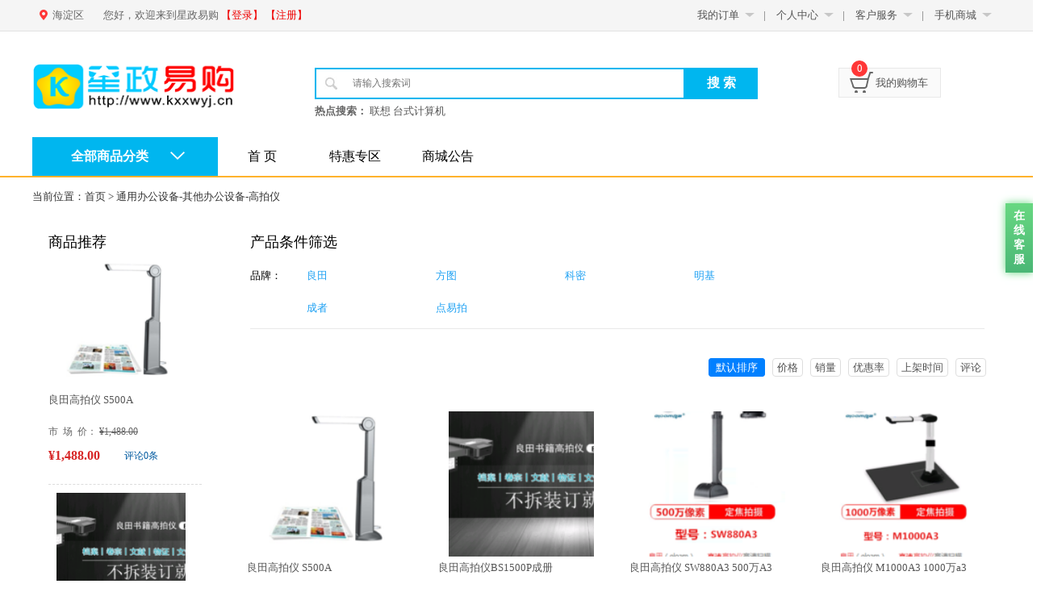

--- FILE ---
content_type: text/html; charset=utf-8
request_url: http://kxxwyj.cn/channel/1306
body_size: 15607
content:
<!DOCTYPE html PUBLIC "-//W3C//DTD XHTML 1.0 Transitional//EN" "http://www.w3.org/TR/xhtml1/DTD/xhtml1-transitional.dtd">
<html xmlns="http://www.w3.org/1999/xhtml">
  <head>
    <meta http-equiv="Content-Type" content="text/html; charset=utf-8" />
    <meta name="renderer" content="webkit">
    <meta http-equiv="X-UA-Compatible" content="IE=Edge,chrome=1">    
    <link href="/assets/favicon-9f763df1e82795157667aaf1632fd9dd.ico" rel="shortcut icon" type="image/vnd.microsoft.icon" />
    <title>星政易购</title>
      <link href="/assets/application-8130bb85d6f4952f6a3738e0dea306de.css" media="screen" rel="stylesheet" />
      
      <script src="/assets/application-3e994d7b687c87bceb3315cc5c457c42.js"></script>
      
      <meta content="authenticity_token" name="csrf-param" />
<meta content="WmWtypMDQwwxCqFKZdstLNaSqWOr34QPU2iOsLjZSBE=" name="csrf-token" />
  </head>
  <body>

    <!--头部代码-->
      <div class="head" style="background-color: ;">
  <div class="head_top">
    <div class="head_top_main">
      <!-- ajax获取登录信息 -->
      <div id="session_info">
<script type="text/javascript">
  $(document).ready(function(){
    $(".code_login").hide();
    $(".code_nologin").hide();
  })
  $(".qrcode_nologin").click(function(){
    $(".code_nologin").toggle();
  })
</script>

<div class="key">
  <span>
    <a href="/orders.html">我的订单</a><i class="down_arrow"></i>
    <ul class="sub_son">
      <li><a href="/orders.html">待支付(0)</a></li>
      <li><a href="/orders.html">待收货(0)</a></li>
      <li><a href="/orders.html">待评价(0)</a></li>
    </ul>           
  </span>|
  <span>
    <a href="/my_infos.html">个人中心</a><i class="down_arrow"></i>
    <ul class="sub_son">
      <li><a href="/my_infos.html">个人信息</a></li>
      <li><a href="/addresses.html">收货地址</a></li>
      <li><a href="/invoices.html">发票管理</a></li>
      <li><a href="/user_marks.html">我的关注</a></li>
    </ul> 
  </span>|
  <span>
    <a href="">客户服务</a><i class="down_arrow"></i>
    <ul class="sub_son">
<!--       <li><a href="javascript:void(0)">帮助中心</a></li>
      <li><a href="javascript:void(0)">售后服务</a></li> -->
      <li><a href="/feedbacks/new.html">意见反馈</a></li>
      <li><a href="#zxkf_lxwm">联系我们</a></li>
    </ul> 
  </span>|
  <span>
    <a class="qrcode" href="javascript:void(0)">手机商城</a><i class="down_arrow"></i>
    <ul class="sub_son">
      <li><img alt="Web qrcode" src="/assets/home_pic/web_qrcode-6e9676a4de96b98fa8bbfe7d16d0c263.jpg" /></li>
    </ul> 
  </span> 
</div>

<div class="code_nologin" style="display: none"><img alt="Web qrcode" src="/assets/home_pic/web_qrcode-6e9676a4de96b98fa8bbfe7d16d0c263.jpg" /></div>
<span class="city_span"><i class="city_img"></i><link href="/assets/head_location-f3eff991b69174d9acc41f8d9bad377c.css" media="screen" rel="stylesheet" />
<script type="text/javascript">
  $(function(){
    $.getScript("/assets/head_location.js");
  });
</script> 

    <div href="javascript:void(0)" title="" class="site-location-head w80">
      <span class="slh-tit"><p id="current_county_name" class="over_ell">海淀区<p></span>

      <!-- 定位下拉 -->
      <!--弹出省省市-->
      <div class="site-location-box hide">
        <div class="tabs clearfix">
          <ul class="">
            <li><a href="javascript:" class="current"  tb="head_provinceAll">省份</a></li>
            <li><a href="javascript:" tb="cityAll" id="cityAll">城市</a></li>
            <li><a href="javascript:" tb="countyAll" id="countyAll">区县</a></li>
          </ul>
        </div>
        <div class="con">
          <div class="head_provinceAll invis">
            <div class="list">
              <ul>
              </ul>
            </div>
          </div>
          <div class="head_cityAll invis">
            <div class="list">
              <ul>
              </ul>
            </div>
          </div>
          <div class="head_countyAll invis">
            <div class="list">
              <ul>
              </ul>
            </div>
          </div>
        </div>
      </div>
      <!-- End 定位下拉 -->

    </div></span>
<span class="fl">您好，欢迎来到星政易购
  <a class="bue" href="/users/sign_in.html">【登录】</a>
  <a class="bue" href="/users/sign_up.html">【注册】</a>
</span>
</div>
    </div>
  </div> 

  <div class="bgleft"></div>
  <div class="bgright"></div>

  <div class="head_mid">
    <div class="logo fl"> 
      <a href="/"><img alt="1bb87d41d15fe27b500a4bfcde01bb0e" height="56" src="/uploads/pic/file/18/1bb87d41d15fe27b500a4bfcde01bb0e.png" width="250" /></a>
    </div>

    <div class="search">
      <form accept-charset="UTF-8" action="/search.html" method="get"><div style="display:none"><input name="utf8" type="hidden" value="&#x2713;" /></div>
        <input class="search_text" id="k" name="k" placeholder="请输入搜索词" type="text" />
        <input class="search_btn" name="commit" type="submit" value="搜 索" />
</form>      <div class="hot"><span class="b">热点搜索：</span>
          <a href="/search.html?k=%E8%81%94%E6%83%B3+%E5%8F%B0%E5%BC%8F%E8%AE%A1%E7%AE%97%E6%9C%BA">联想 台式计算机</a>
      </div>
    </div>

    <a href="/cart.html">
    <div class="shoppping_car">
      <i class="shoppingcar_num">0</i>
      <i class="shoppingcar_img"></i>我的购物车
      <i class="down_arrow"></i>
    </div>
</a>
  </div>
</div>



    <!-- 公告 -->
     

    <!-- 采购品目导航 -->
    <!--导航代码开始-->
<div class="nav">
  <div class="nav_main">
<!--     <div class="left_nav_bg"></div> -->
    <div class="left_nav" id="left_nav_menu"><h1>全部商品分类<i class="down_arrow_big"></i></h1></div>
      <div class="all-goods all-goods-1" id="all-goods">
<!--   <div class="line_blue_left"></div>
  <div class="line_blue_right"></div>
  <div class="line_blue_bottom"></div> -->

       <div class="item def_cicon qzjncp">
         <div class="product">
           <!-- 一级菜单 -->
           <h3>
             <span class="">强制节能产品</span>
           </h3>
          </div>
      <!-- 二级菜单 -->
        <div class="product-wrap posone">
            <div class="cf">
              <dl class="fore1">
                <dt>
                  <span class="black">办公设备 &gt;</span>
                </dt>
                <dd>
                    <span><a href="/channel/1062">台式计算机</a></span>
                    <span><a href="/channel/1063">台式一体机</a></span>
                    <span><a href="/channel/1064">便携式计算机</a></span>
                    <span><a href="/channel/1065">平板计算机</a></span>
                    <span><a href="/channel/1066">液晶显示器</a></span>
                    <span><a href="/channel/1067">激光打印机</a></span>
                    <span><a href="/channel/1068">针式打印机</a></span>
                    <span><a href="/channel/1156">服务性商品（办公设备）</a></span>
                    <span><a href="/channel/1226">计算机原厂操作系统升级包</a></span>
                </dd>
              </dl>
            </div>
            <div class="cf">
              <dl class="fore1">
                <dt>
                  <span class="black">其他强制节能产品 &gt;</span>
                </dt>
                <dd>
                    <span><a href="/channel/288">镇流器</a></span>
                    <span><a href="/channel/289">普通照明用自镇流荧光灯</a></span>
                    <span><a href="/channel/290">普通照明用双端荧光灯</a></span>
                    <span><a href="/channel/291">高压钠灯</a></span>
                    <span><a href="/channel/292">便器</a></span>
                    <span><a href="/channel/293">水嘴</a></span>
                    <span><a href="/channel/1158">服务性商品（其他强制节能）</a></span>
                </dd>
              </dl>
            </div>
            <div class="cf">
              <dl class="fore1">
                <dt>
                  <span class="black">电器 &gt;</span>
                </dt>
                <dd>
                    <span><a href="/channel/2442">天井空调</a></span>
                    <span><a href="/channel/1069">电视机</a></span>
                    <span><a href="/channel/1070">壁挂式空调</a></span>
                    <span><a href="/channel/1071">柜式空调</a></span>
                    <span><a href="/channel/1072">电热水器</a></span>
                    <span><a href="/channel/1157">服务性商品（电器）</a></span>
                    <span><a href="/channel/1236">多联式空调(热泵)机组</a></span>
                    <span><a href="/channel/1237">机房专用空调</a></span>
                </dd>
              </dl>
            </div>
        </div>

<!--       <div class="product-wrap posone">
      </div> -->


    </div>
       <div class="item def_cicon tybgsb">
         <div class="product">
           <!-- 一级菜单 -->
           <h3>
             <span class="">通用办公设备</span>
           </h3>
          </div>
      <!-- 二级菜单 -->
        <div class="product-wrap posone">
            <div class="cf">
              <dl class="fore1">
                <dt>
                  <span class="black">计算机配件 &gt;</span>
                </dt>
                <dd>
                    <span><a href="/channel/1297">耳机（耳麦）</a></span>
                    <span><a href="/channel/1298">手写板</a></span>
                    <span><a href="/channel/1299">条码扫描枪</a></span>
                    <span><a href="/channel/1300">数据线</a></span>
                    <span><a href="/channel/314">硬盘</a></span>
                    <span><a href="/channel/315">内存</a></span>
                    <span><a href="/channel/316">键盘</a></span>
                    <span><a href="/channel/317">鼠标</a></span>
                    <span><a href="/channel/318">摄像头</a></span>
                    <span><a href="/channel/319">U盘</a></span>
                    <span><a href="/channel/320">电池</a></span>
                    <span><a href="/channel/321">移动硬盘</a></span>
                    <span><a href="/channel/322">刻录机</a></span>
                    <span><a href="/channel/1215">其他计算机配件</a></span>
                </dd>
              </dl>
            </div>
            <div class="cf">
              <dl class="fore1">
                <dt>
                  <span class="black">打印设备 &gt;</span>
                </dt>
                <dd>
                    <span><a href="/channel/1301">3D打印机</a></span>
                    <span><a href="/channel/1302">便携式打印机</a></span>
                    <span><a href="/channel/1303">照片打印机</a></span>
                    <span><a href="/channel/1304">热式打印机</a></span>
                    <span><a href="/channel/326">喷墨打印机</a></span>
                    <span><a href="/channel/327">票据打印机</a></span>
                    <span><a href="/channel/328">条码打印机</a></span>
                    <span><a href="/channel/1112">其他打印设备</a></span>
                    <span><a href="/channel/1159">服务性商品(打印设备)</a></span>
                </dd>
              </dl>
            </div>
            <div class="cf">
              <dl class="fore1">
                <dt>
                  <span class="black">复印设备 &gt;</span>
                </dt>
                <dd>
                    <span><a href="/channel/1305">服务性商品（复印机）</a></span>
                    <span><a href="/channel/341">复印机</a></span>
                    <span><a href="/channel/342">速印机</a></span>
                </dd>
              </dl>
            </div>
            <div class="cf">
              <dl class="fore1">
                <dt>
                  <span class="black">其他办公设备 &gt;</span>
                </dt>
                <dd>
                    <span><a href="/channel/1306">高拍仪</a></span>
                    <span><a href="/channel/1310">录音笔</a></span>
                    <span><a href="/channel/1311">电子密码柜</a></span>
                    <span><a href="/channel/1118">触控一体机</a></span>
                    <span><a href="/channel/1119">投影幕</a></span>
                    <span><a href="/channel/1120">电子白板</a></span>
                    <span><a href="/channel/1121">碎纸机</a></span>
                    <span><a href="/channel/1122">电话机</a></span>
                    <span><a href="/channel/1123">考勤机</a></span>
                    <span><a href="/channel/1124">点钞机设备</a></span>
                    <span><a href="/channel/1125">会议音视频设备</a></span>
                    <span><a href="/channel/358">激光多功能一体机</a></span>
                    <span><a href="/channel/1126">安防监控</a></span>
                    <span><a href="/channel/359">喷墨多功能一体机</a></span>
                    <span><a href="/channel/360">扫描仪</a></span>
                    <span><a href="/channel/361">传真机</a></span>
                    <span><a href="/channel/362">投影仪</a></span>
                    <span><a href="/channel/1160">服务性商品(其他办公设备)</a></span>
                    <span><a href="/channel/1175">云桌面一体机</a></span>
                </dd>
              </dl>
            </div>
            <div class="cf">
              <dl class="fore1">
                <dt>
                  <span class="black">网络设备 &gt;</span>
                </dt>
                <dd>
                    <span><a href="/channel/1831">小型机</a></span>
                    <span><a href="/channel/1097">服务器</a></span>
                    <span><a href="/channel/1098">交换机</a></span>
                    <span><a href="/channel/1099">路由器</a></span>
                    <span><a href="/channel/1100">不间断电源</a></span>
                    <span><a href="/channel/1113">计算机工作站</a></span>
                    <span><a href="/channel/1114">防火墙</a></span>
                    <span><a href="/channel/1115">VPN</a></span>
                    <span><a href="/channel/1116">网线</a></span>
                    <span><a href="/channel/1117">网络配件</a></span>
                    <span><a href="/channel/1171">服务性商品（网络设备）</a></span>
                </dd>
              </dl>
            </div>
        </div>

<!--       <div class="product-wrap posone">
      </div> -->


    </div>
       <div class="item def_cicon dq">
         <div class="product">
           <!-- 一级菜单 -->
           <h3>
             <span class="">电器</span>
           </h3>
          </div>
      <!-- 二级菜单 -->
        <div class="product-wrap posone">
            <div class="cf">
              <dl class="fore1">
                <dt>
                  <span class="black">生活电器 &gt;</span>
                </dt>
                <dd>
                    <span><a href="/channel/1313">净水器</a></span>
                    <span><a href="/channel/1314">电开水器</a></span>
                    <span><a href="/channel/1315">钟表</a></span>
                    <span><a href="/channel/1316">台灯</a></span>
                    <span><a href="/channel/1317">电吹风机</a></span>
                    <span><a href="/channel/1318">电热水壶</a></span>
                    <span><a href="/channel/1102">电风扇</a></span>
                    <span><a href="/channel/1103">饮水机</a></span>
                    <span><a href="/channel/1104">加湿器</a></span>
                    <span><a href="/channel/1105">吸尘器</a></span>
                    <span><a href="/channel/1106">微波炉</a></span>
                    <span><a href="/channel/1162">服务性商品(生活电器)</a></span>
                    <span><a href="/channel/1216">电暖器</a></span>
                    <span><a href="/channel/1225">净化器</a></span>
                </dd>
              </dl>
            </div>
            <div class="cf">
              <dl class="fore1">
                <dt>
                  <span class="black">大家电 &gt;</span>
                </dt>
                <dd>
                    <span><a href="/channel/1312">除湿机</a></span>
                    <span><a href="/channel/1127">天井空调</a></span>
                    <span><a href="/channel/1161">服务性商品(大家电)</a></span>
                    <span><a href="/channel/478">冰箱</a></span>
                    <span><a href="/channel/479">冷柜</a></span>
                    <span><a href="/channel/480">洗衣机</a></span>
                    <span><a href="/channel/481">DVD播放机</a></span>
                </dd>
              </dl>
            </div>
        </div>

<!--       <div class="product-wrap posone">
      </div> -->


    </div>
       <div class="item def_cicon zxsxqc">
         <div class="product">
           <!-- 一级菜单 -->
           <h3>
             <span class="">照相、摄像器材</span>
           </h3>
          </div>
      <!-- 二级菜单 -->
        <div class="product-wrap posone">
            <div class="cf">
              <dl class="fore1">
                <dt>
                  <span class="black">机身附件 &gt;</span>
                </dt>
                <dd>
                    <span><a href="/channel/1319">相机贴膜</a></span>
                    <span><a href="/channel/541">便携相机</a></span>
                    <span><a href="/channel/542">单电相机</a></span>
                    <span><a href="/channel/543">单反相机</a></span>
                    <span><a href="/channel/544">数码录像机</a></span>
                    <span><a href="/channel/545">镜头</a></span>
                    <span><a href="/channel/1128">机身附件</a></span>
                    <span><a href="/channel/1129">闪光灯/手柄</a></span>
                    <span><a href="/channel/1130">滤镜</a></span>
                    <span><a href="/channel/1131">镜头附件</a></span>
                    <span><a href="/channel/1132">相机贴膜</a></span>
                    <span><a href="/channel/1133">存储卡</a></span>
                    <span><a href="/channel/1134">清洁配件</a></span>
                    <span><a href="/channel/1135">读卡器</a></span>
                    <span><a href="/channel/1136">三脚架/云台</a></span>
                    <span><a href="/channel/1137">摄影包</a></span>
                    <span><a href="/channel/1138">电池/充电器</a></span>
                    <span><a href="/channel/1139">其他摄影配件</a></span>
                </dd>
              </dl>
            </div>
        </div>

<!--       <div class="product-wrap posone">
      </div> -->


    </div>
       <div class="item def_cicon bghc">
         <div class="product">
           <!-- 一级菜单 -->
           <h3>
             <span class="">办公耗材</span>
           </h3>
          </div>
      <!-- 二级菜单 -->
        <div class="product-wrap posone">
            <div class="cf">
              <dl class="fore1">
                <dt>
                  <span class="black">办公耗材 &gt;</span>
                </dt>
                <dd>
                    <span><a href="/channel/1107">碳带</a></span>
                    <span><a href="/channel/604">墨盒</a></span>
                    <span><a href="/channel/605">硒鼓</a></span>
                    <span><a href="/channel/606">碳粉</a></span>
                    <span><a href="/channel/607">色带</a></span>
                    <span><a href="/channel/608">色带架</a></span>
                </dd>
              </dl>
            </div>
            <div class="cf">
              <dl class="fore1">
                <dt>
                  <span class="black">教学用具 &gt;</span>
                </dt>
                <dd>
                    <span><a href="/channel/1307">幼儿教具</a></span>
                    <span><a href="/channel/1308">美术用具</a></span>
                    <span><a href="/channel/1309">乐器</a></span>
                    <span><a href="/channel/1329">实心球</a></span>
                    <span><a href="/channel/1330">沙包</a></span>
                    <span><a href="/channel/1188">考试用纸</a></span>
                    <span><a href="/channel/1189">粉笔</a></span>
                    <span><a href="/channel/1190">板擦</a></span>
                    <span><a href="/channel/1191">教学用尺</a></span>
                    <span><a href="/channel/1192">教学用计算器</a></span>
                    <span><a href="/channel/1234">黑白板</a></span>
                </dd>
              </dl>
            </div>
            <div class="cf">
              <dl class="fore1">
                <dt>
                  <span class="black">建筑材料 &gt;</span>
                </dt>
                <dd>
                    <span><a href="/channel/1212">开关插座</a></span>
                    <span><a href="/channel/1213">五金工具</a></span>
                    <span><a href="/channel/1214">电工电料</a></span>
                    <span><a href="/channel/1229">装饰材料</a></span>
                </dd>
              </dl>
            </div>
            <div class="cf">
              <dl class="fore1">
                <dt>
                  <span class="black">厨房设备 &gt;</span>
                </dt>
                <dd>
                    <span><a href="/channel/1220">烹饪锅具</a></span>
                    <span><a href="/channel/1221">刀剪菜板</a></span>
                    <span><a href="/channel/1222">厨房配件</a></span>
                    <span><a href="/channel/1223">餐具</a></span>
                    <span><a href="/channel/1224">炒菜机器人</a></span>
                </dd>
              </dl>
            </div>
            <div class="cf">
              <dl class="fore1">
                <dt>
                  <span class="black">布草 &gt;</span>
                </dt>
                <dd>
                    <span><a href="/channel/1228">床单被罩</a></span>
                    <span><a href="/channel/1230">窗帘/窗纱</a></span>
                    <span><a href="/channel/1231">毛巾浴巾</a></span>
                    <span><a href="/channel/1232">被子</a></span>
                    <span><a href="/channel/1233">地毯地垫</a></span>
                    <span><a href="/channel/1235">布草配件</a></span>
                    <span><a href="/channel/1238">枕芯</a></span>
                </dd>
              </dl>
            </div>
            <div class="cf">
              <dl class="fore1">
                <dt>
                  <span class="black">高校教学仪器 &gt;</span>
                </dt>
                <dd>
                    <span><a href="/channel/1254">教学数学专用仪器</a></span>
                    <span><a href="/channel/1255">演示计量仪器</a></span>
                    <span><a href="/channel/1256">教学用力学仪器</a></span>
                    <span><a href="/channel/1257">教学用光学仪器</a></span>
                    <span><a href="/channel/1258">教学用机电实验仪器</a></span>
                    <span><a href="/channel/1259">教学用声学仪器</a></span>
                    <span><a href="/channel/1260">教学用热学仪器</a></span>
                    <span><a href="/channel/1261">教学用心理学仪器</a></span>
                    <span><a href="/channel/1262">数学用化学分析及化工仪器</a></span>
                    <span><a href="/channel/1263">教学用生理仪器</a></span>
                    <span><a href="/channel/1264">教学用地理仪器</a></span>
                    <span><a href="/channel/1265">其他教学专用仪器及耗材</a></span>
                </dd>
              </dl>
            </div>
        </div>

<!--       <div class="product-wrap posone">
      </div> -->


    </div>
       <div class="item def_cicon xflcp">
         <div class="product">
           <!-- 一级菜单 -->
           <h3>
             <span class="">消防类产品</span>
           </h3>
          </div>
      <!-- 二级菜单 -->
        <div class="product-wrap posone">
            <div class="cf">
              <dl class="fore1">
                <dt>
                  <span class="black"><a href="/channel/1836">消防头盔</a></span>
                </dt>
                <dd>
                </dd>
              </dl>
            </div>
            <div class="cf">
              <dl class="fore1">
                <dt>
                  <span class="black"><a href="/channel/1837">消防手套</a></span>
                </dt>
                <dd>
                </dd>
              </dl>
            </div>
            <div class="cf">
              <dl class="fore1">
                <dt>
                  <span class="black"><a href="/channel/1838">消防员灭火防护服</a></span>
                </dt>
                <dd>
                </dd>
              </dl>
            </div>
            <div class="cf">
              <dl class="fore1">
                <dt>
                  <span class="black"><a href="/channel/1839">消防安全腰带</a></span>
                </dt>
                <dd>
                </dd>
              </dl>
            </div>
            <div class="cf">
              <dl class="fore1">
                <dt>
                  <span class="black"><a href="/channel/1840">消防员灭火防护靴</a></span>
                </dt>
                <dd>
                </dd>
              </dl>
            </div>
            <div class="cf">
              <dl class="fore1">
                <dt>
                  <span class="black"><a href="/channel/1841">抢险救援服</a></span>
                </dt>
                <dd>
                </dd>
              </dl>
            </div>
            <div class="cf">
              <dl class="fore1">
                <dt>
                  <span class="black"><a href="/channel/1842">抢险救援头盔</a></span>
                </dt>
                <dd>
                </dd>
              </dl>
            </div>
            <div class="cf">
              <dl class="fore1">
                <dt>
                  <span class="black"><a href="/channel/1843">抢险救援手套</a></span>
                </dt>
                <dd>
                </dd>
              </dl>
            </div>
            <div class="cf">
              <dl class="fore1">
                <dt>
                  <span class="black"><a href="/channel/1844">抢险救援靴</a></span>
                </dt>
                <dd>
                </dd>
              </dl>
            </div>
            <div class="cf">
              <dl class="fore1">
                <dt>
                  <span class="black"><a href="/channel/1845">消防腰斧</a></span>
                </dt>
                <dd>
                </dd>
              </dl>
            </div>
            <div class="cf">
              <dl class="fore1">
                <dt>
                  <span class="black"><a href="/channel/1846">轻型安全绳</a></span>
                </dt>
                <dd>
                </dd>
              </dl>
            </div>
            <div class="cf">
              <dl class="fore1">
                <dt>
                  <span class="black"><a href="/channel/1847">通用安全绳</a></span>
                </dt>
                <dd>
                </dd>
              </dl>
            </div>
            <div class="cf">
              <dl class="fore1">
                <dt>
                  <span class="black"><a href="/channel/1848">过滤式消防自救呼吸器（逃生面罩）</a></span>
                </dt>
                <dd>
                </dd>
              </dl>
            </div>
            <div class="cf">
              <dl class="fore1">
                <dt>
                  <span class="black"><a href="/channel/1849">消防过滤式综合防毒面具</a></span>
                </dt>
                <dd>
                </dd>
              </dl>
            </div>
            <div class="cf">
              <dl class="fore1">
                <dt>
                  <span class="black"><a href="/channel/1850">消防水带（65mm）</a></span>
                </dt>
                <dd>
                </dd>
              </dl>
            </div>
            <div class="cf">
              <dl class="fore1">
                <dt>
                  <span class="black"><a href="/channel/1851">消防水带（80mm）</a></span>
                </dt>
                <dd>
                </dd>
              </dl>
            </div>
            <div class="cf">
              <dl class="fore1">
                <dt>
                  <span class="black"><a href="/channel/1852">直流水枪</a></span>
                </dt>
                <dd>
                </dd>
              </dl>
            </div>
            <div class="cf">
              <dl class="fore1">
                <dt>
                  <span class="black"><a href="/channel/1853">多功能水枪</a></span>
                </dt>
                <dd>
                </dd>
              </dl>
            </div>
            <div class="cf">
              <dl class="fore1">
                <dt>
                  <span class="black"><a href="/channel/1854">分水器</a></span>
                </dt>
                <dd>
                </dd>
              </dl>
            </div>
            <div class="cf">
              <dl class="fore1">
                <dt>
                  <span class="black"><a href="/channel/1855">手提式灭火器</a></span>
                </dt>
                <dd>
                </dd>
              </dl>
            </div>
            <div class="cf">
              <dl class="fore1">
                <dt>
                  <span class="black"><a href="/channel/1856">推车式灭火器</a></span>
                </dt>
                <dd>
                </dd>
              </dl>
            </div>
            <div class="cf">
              <dl class="fore1">
                <dt>
                  <span class="black"><a href="/channel/1857">灭火毯</a></span>
                </dt>
                <dd>
                </dd>
              </dl>
            </div>
            <div class="cf">
              <dl class="fore1">
                <dt>
                  <span class="black"><a href="/channel/1858">佩戴式防爆照明灯</a></span>
                </dt>
                <dd>
                </dd>
              </dl>
            </div>
            <div class="cf">
              <dl class="fore1">
                <dt>
                  <span class="black"><a href="/channel/1859">手提式强光照明灯</a></span>
                </dt>
                <dd>
                </dd>
              </dl>
            </div>
            <div class="cf">
              <dl class="fore1">
                <dt>
                  <span class="black"><a href="/channel/1860">二节拉梯</a></span>
                </dt>
                <dd>
                </dd>
              </dl>
            </div>
            <div class="cf">
              <dl class="fore1">
                <dt>
                  <span class="black"><a href="/channel/1861">三节拉梯</a></span>
                </dt>
                <dd>
                </dd>
              </dl>
            </div>
            <div class="cf">
              <dl class="fore1">
                <dt>
                  <span class="black"><a href="/channel/1866">气溶胶灭火器</a></span>
                </dt>
                <dd>
                </dd>
              </dl>
            </div>
        </div>

<!--       <div class="product-wrap posone">
          <dl class="fore1_1">
            <div class="product_photo_1">
               <a href="/products/102601" target="_blank">
                 <div class="effect-lily_1">
                   <img alt="Thumbnail product %e6%89%8b%e6%8f%90%e5%bc%8f%e5%b9%b2%e7%b2%89%e7%81%ad%e7%81%ab%e5%99%a8mfz abc1" class="lazy" data-original="/uploads/product/cover/102601/product-%E6%89%8B%E6%8F%90%E5%BC%8F%E5%B9%B2%E7%B2%89%E7%81%AD%E7%81%AB%E5%99%A8MFZ_ABC1-2235e1d063edb04a6d56aa488d7379b1.jpg" height="80" onerror="$(this).attr(&#39;src&#39;, &#39;/assets/nopic_small.jpg&#39;)" src="/uploads/product/cover/102601/thumbnail_product-%E6%89%8B%E6%8F%90%E5%BC%8F%E5%B9%B2%E7%B2%89%E7%81%AD%E7%81%AB%E5%99%A8MFZ_ABC1-2235e1d063edb04a6d56aa488d7379b1.jpg" width="115" />
                 </div>
</a>            </div>

            <div class="product_name no_break" style='height:36px;'>
              <a href="/products/102601" target="_blank" title="手提式干粉灭火器 MFZ/ABC1 （十个一组）">手提式干粉灭火器 MFZ/ABC1 （十个一组）</a>
            </div> 

            <div class="price_special">
              <div class="product_prices">¥1,125.00</div>
              <div class="grey_price_2 clear">¥1,125.00</div>
            </div>

          </dl>
          <dl class="fore1_1">
            <div class="product_photo_1">
               <a href="/products/102602" target="_blank">
                 <div class="effect-lily_1">
                   <img alt="Thumbnail product 1 05306235197642819" class="lazy" data-original="/uploads/product/cover/102602/product-1_05306235197642819-d5de3cba141ad187884ea774c5a60f6b.png" height="80" onerror="$(this).attr(&#39;src&#39;, &#39;/assets/nopic_small.jpg&#39;)" src="/uploads/product/cover/102602/thumbnail_product-1_05306235197642819-d5de3cba141ad187884ea774c5a60f6b.png" width="115" />
                 </div>
</a>            </div>

            <div class="product_name no_break" style='height:36px;'>
              <a href="/products/102602" target="_blank" title="手提式干粉灭火器MFZ/ABC2 （六个一组）">手提式干粉灭火器MFZ/ABC2 （六个一组）</a>
            </div> 

            <div class="price_special">
              <div class="product_prices">¥750.00</div>
              <div class="grey_price_2 clear">¥750.00</div>
            </div>

          </dl>
          <dl class="fore1_1">
            <div class="product_photo_1">
               <a href="/products/102603" target="_blank">
                 <div class="effect-lily_1">
                   <img alt="Thumbnail product 1 05306234385532570" class="lazy" data-original="/uploads/product/cover/102603/product-1_05306234385532570-61a64ebd4172be06251bfd1e8b8de789.png" height="80" onerror="$(this).attr(&#39;src&#39;, &#39;/assets/nopic_small.jpg&#39;)" src="/uploads/product/cover/102603/thumbnail_product-1_05306234385532570-61a64ebd4172be06251bfd1e8b8de789.png" width="115" />
                 </div>
</a>            </div>

            <div class="product_name no_break" style='height:36px;'>
              <a href="/products/102603" target="_blank" title="手提式干粉灭火器 三公斤（六只一组）">手提式干粉灭火器 三公斤（六只一组）</a>
            </div> 

            <div class="price_special">
              <div class="product_prices">¥980.00</div>
              <div class="grey_price_2 clear">¥980.00</div>
            </div>

          </dl>
          <dl class="fore1_1">
            <div class="product_photo_1">
               <a href="/products/102604" target="_blank">
                 <div class="effect-lily_1">
                   <img alt="Thumbnail product 1 05306233122559841" class="lazy" data-original="/uploads/product/cover/102604/product-1_05306233122559841-0838d3ac93132a2ab1d3d181658b5d68.png" height="80" onerror="$(this).attr(&#39;src&#39;, &#39;/assets/nopic_small.jpg&#39;)" src="/uploads/product/cover/102604/thumbnail_product-1_05306233122559841-0838d3ac93132a2ab1d3d181658b5d68.png" width="115" />
                 </div>
</a>            </div>

            <div class="product_name no_break" style='height:36px;'>
              <a href="/products/102604" target="_blank" title="手提式干粉灭火器 四公斤 （六只一组）">手提式干粉灭火器 四公斤 （六只一组）</a>
            </div> 

            <div class="price_special">
              <div class="product_prices">¥1,050.00</div>
              <div class="grey_price_2 clear">¥1,050.00</div>
            </div>

          </dl>
          <dl class="fore1_1">
            <div class="product_photo_1">
               <a href="/products/102605" target="_blank">
                 <div class="effect-lily_1">
                   <img alt="Thumbnail product 1 05306232138751010" class="lazy" data-original="/uploads/product/cover/102605/product-1_05306232138751010-18769f4934978aa2d1dd8979981bde12.png" height="80" onerror="$(this).attr(&#39;src&#39;, &#39;/assets/nopic_small.jpg&#39;)" src="/uploads/product/cover/102605/thumbnail_product-1_05306232138751010-18769f4934978aa2d1dd8979981bde12.png" width="115" />
                 </div>
</a>            </div>

            <div class="product_name no_break" style='height:36px;'>
              <a href="/products/102605" target="_blank" title="手提式干粉灭火器 五公斤（六只一组）">手提式干粉灭火器 五公斤（六只一组）</a>
            </div> 

            <div class="price_special">
              <div class="product_prices">¥1,200.00</div>
              <div class="grey_price_2 clear">¥1,200.00</div>
            </div>

          </dl>
          <dl class="fore1_1">
            <div class="product_photo_1">
               <a href="/products/102606" target="_blank">
                 <div class="effect-lily_1">
                   <img alt="Thumbnail product 1 05306228932240073" class="lazy" data-original="/uploads/product/cover/102606/product-1_05306228932240073-d9e047639197961ab7c49395d574dbfa.png" height="80" onerror="$(this).attr(&#39;src&#39;, &#39;/assets/nopic_small.jpg&#39;)" src="/uploads/product/cover/102606/thumbnail_product-1_05306228932240073-d9e047639197961ab7c49395d574dbfa.png" width="115" />
                 </div>
</a>            </div>

            <div class="product_name no_break" style='height:36px;'>
              <a href="/products/102606" target="_blank" title="手提式干粉灭火器 八公斤（六只一组）">手提式干粉灭火器 八公斤（六只一组）</a>
            </div> 

            <div class="price_special">
              <div class="product_prices">¥1,380.00</div>
              <div class="grey_price_2 clear">¥1,380.00</div>
            </div>

          </dl>
          <dl class="fore1_1">
            <div class="product_photo_1">
               <a href="/products/102607" target="_blank">
                 <div class="effect-lily_1">
                   <img alt="Thumbnail product 1 05303810403709284" class="lazy" data-original="/uploads/product/cover/102607/product-1_05303810403709284-b831aa8948d9fcb0d622b38dada42953.png" height="80" onerror="$(this).attr(&#39;src&#39;, &#39;/assets/nopic_small.jpg&#39;)" src="/uploads/product/cover/102607/thumbnail_product-1_05303810403709284-b831aa8948d9fcb0d622b38dada42953.png" width="115" />
                 </div>
</a>            </div>

            <div class="product_name no_break" style='height:36px;'>
              <a href="/products/102607" target="_blank" title="推车式干粉灭火器 MFTZ/ABC20 一只">推车式干粉灭火器 MFTZ/ABC20 一只</a>
            </div> 

            <div class="price_special">
              <div class="product_prices">¥999.00</div>
              <div class="grey_price_2 clear">¥999.00</div>
            </div>

          </dl>
          <dl class="fore1_1">
            <div class="product_photo_1">
               <a href="/products/102608" target="_blank">
                 <div class="effect-lily_1">
                   <img alt="Thumbnail product 1 05306230765101417" class="lazy" data-original="/uploads/product/cover/102608/product-1_05306230765101417-e73eb777092b3d15144e6c60fadd58e4.png" height="80" onerror="$(this).attr(&#39;src&#39;, &#39;/assets/nopic_small.jpg&#39;)" src="/uploads/product/cover/102608/thumbnail_product-1_05306230765101417-e73eb777092b3d15144e6c60fadd58e4.png" width="115" />
                 </div>
</a>            </div>

            <div class="product_name no_break" style='height:36px;'>
              <a href="/products/102608" target="_blank" title="推车式干粉灭火器 MFTZ/ABC35 一只">推车式干粉灭火器 MFTZ/ABC35 一只</a>
            </div> 

            <div class="price_special">
              <div class="product_prices">¥1,500.00</div>
              <div class="grey_price_2 clear">¥1,500.00</div>
            </div>

          </dl>
          <dl class="fore1_1">
            <div class="product_photo_1">
               <a href="/products/102643" target="_blank">
                 <div class="effect-lily_1">
                   <img alt="Thumbnail product 1 05306233122559841" class="lazy" data-original="/uploads/product/cover/102643/product-1_05306233122559841-3465b68bdd1b61455072c83d07bcff10.png" height="80" onerror="$(this).attr(&#39;src&#39;, &#39;/assets/nopic_small.jpg&#39;)" src="/uploads/product/cover/102643/thumbnail_product-1_05306233122559841-3465b68bdd1b61455072c83d07bcff10.png" width="115" />
                 </div>
</a>            </div>

            <div class="product_name no_break" style='height:36px;'>
              <a href="/products/102643" target="_blank" title="手提式干粉灭火器 四公斤（九只一组）">手提式干粉灭火器 四公斤（九只一组）</a>
            </div> 

            <div class="price_special">
              <div class="product_prices">¥1,888.00</div>
              <div class="grey_price_2 clear">¥1,888.00</div>
            </div>

          </dl>
          <dl class="fore1_1">
            <div class="product_photo_1">
               <a href="/products/102717" target="_blank">
                 <div class="effect-lily_1">
                   <img alt="Thumbnail product 1 05318437766072469" class="lazy" data-original="/uploads/product/cover/102717/product-1_05318437766072469-808f7fa1ef678006633e9bd33581745b.png" height="80" onerror="$(this).attr(&#39;src&#39;, &#39;/assets/nopic_small.jpg&#39;)" src="/uploads/product/cover/102717/thumbnail_product-1_05318437766072469-808f7fa1ef678006633e9bd33581745b.png" width="115" />
                 </div>
</a>            </div>

            <div class="product_name no_break" style='height:36px;'>
              <a href="/products/102717" target="_blank" title="龙丰 安全锤 （十个一组，一组起送）">龙丰 安全锤 （十个一组，一组起送）</a>
            </div> 

            <div class="price_special">
              <div class="product_prices">¥450.00</div>
              <div class="grey_price_2 clear">¥450.00</div>
            </div>

          </dl>
          <dl class="fore1_1">
            <div class="product_photo_1">
               <a href="/products/102722" target="_blank">
                 <div class="effect-lily_1">
                   <img alt="Thumbnail product 1 05318444697725824" class="lazy" data-original="/uploads/product/cover/102722/product-1_05318444697725824-b012d7fe6c59865089ea304ace63e2f1.png" height="80" onerror="$(this).attr(&#39;src&#39;, &#39;/assets/nopic_small.jpg&#39;)" src="/uploads/product/cover/102722/thumbnail_product-1_05318444697725824-b012d7fe6c59865089ea304ace63e2f1.png" width="115" />
                 </div>
</a>            </div>

            <div class="product_name no_break" style='height:36px;'>
              <a href="/products/102722" target="_blank" title="龙丰  正压式空气呼吸器RHZKF6.8/30">龙丰  正压式空气呼吸器RHZKF6.8/30</a>
            </div> 

            <div class="price_special">
              <div class="product_prices">¥5,800.00</div>
              <div class="grey_price_2 clear">¥5,800.00</div>
            </div>

          </dl>
          <dl class="fore1_1">
            <div class="product_photo_1">
               <a href="/products/102925" target="_blank">
                 <div class="effect-lily_1">
                   <img alt="Thumbnail product 1 05337492721061715" class="lazy" data-original="/uploads/product/cover/102925/product-1_05337492721061715-641a81b3d0bd4caeb92b2ad01d203c9f.png" height="80" onerror="$(this).attr(&#39;src&#39;, &#39;/assets/nopic_small.jpg&#39;)" src="/uploads/product/cover/102925/thumbnail_product-1_05337492721061715-641a81b3d0bd4caeb92b2ad01d203c9f.png" width="115" />
                 </div>
</a>            </div>

            <div class="product_name no_break" style='height:36px;'>
              <a href="/products/102925" target="_blank" title="手提式干粉灭火器 四公斤（十只一组）">手提式干粉灭火器 四公斤（十只一组）</a>
            </div> 

            <div class="price_special">
              <div class="product_prices">¥1,999.00</div>
              <div class="grey_price_2 clear">¥1,999.00</div>
            </div>

          </dl>
      </div> -->


    </div>
       <div class="item def_cicon bgjtyypyp">
         <div class="product">
           <!-- 一级菜单 -->
           <h3>
             <span class="">办公及体育用品用品</span>
           </h3>
          </div>
      <!-- 二级菜单 -->
        <div class="product-wrap posone">
            <div class="cf">
              <dl class="fore1">
                <dt>
                  <span class="black">清洁用品 &gt;</span>
                </dt>
                <dd>
                    <span><a href="/channel/1141">卫生用纸制品</a></span>
                    <span><a href="/channel/1142">肥皂和合成洗涤剂</a></span>
                    <span><a href="/channel/1143">消毒杀菌用品</a></span>
                    <span><a href="/channel/1144">清洁工具</a></span>
                </dd>
              </dl>
            </div>
            <div class="cf">
              <dl class="fore1">
                <dt>
                  <span class="black">体育用品 &gt;</span>
                </dt>
                <dd>
                    <span><a href="/channel/1164">乒乓球</a></span>
                    <span><a href="/channel/1165">羽毛球</a></span>
                    <span><a href="/channel/1166">篮球</a></span>
                    <span><a href="/channel/1167">足球</a></span>
                    <span><a href="/channel/1168">台球</a></span>
                    <span><a href="/channel/1169">棋牌</a></span>
                    <span><a href="/channel/1170">体育用品</a></span>
                    <span><a href="/channel/1266">跳绳</a></span>
                    <span><a href="/channel/1267">哑铃</a></span>
                    <span><a href="/channel/1268">毽子</a></span>
                    <span><a href="/channel/1269">体育用品</a></span>
                </dd>
              </dl>
            </div>
            <div class="cf">
              <dl class="fore1">
                <dt>
                  <span class="black">办公用纸 &gt;</span>
                </dt>
                <dd>
                    <span><a href="/channel/1073">记事本薄</a></span>
                    <span><a href="/channel/1074">易事贴</a></span>
                    <span><a href="/channel/1075">便签</a></span>
                    <span><a href="/channel/1076">标签</a></span>
                    <span><a href="/channel/671">复印纸</a></span>
                    <span><a href="/channel/672">打印纸</a></span>
                    <span><a href="/channel/673">传真纸</a></span>
                </dd>
              </dl>
            </div>
            <div class="cf">
              <dl class="fore1">
                <dt>
                  <span class="black">文件管理用品 &gt;</span>
                </dt>
                <dd>
                    <span><a href="/channel/1321">会议请柬</a></span>
                    <span><a href="/channel/1322">相框</a></span>
                    <span><a href="/channel/1323">党团徽</a></span>
                    <span><a href="/channel/1324">奖牌杯</a></span>
                    <span><a href="/channel/1325">国旗</a></span>
                    <span><a href="/channel/1326">团旗</a></span>
                    <span><a href="/channel/674">文件夹（袋）</a></span>
                    <span><a href="/channel/675">档案袋（盒）</a></span>
                    <span><a href="/channel/676">文件栏（柜）</a></span>
                    <span><a href="/channel/677">板夹</a></span>
                    <span><a href="/channel/678">报告夹</a></span>
                    <span><a href="/channel/679">票夹</a></span>
                    <span><a href="/channel/680">名片册</a></span>
                    <span><a href="/channel/681">杂志架</a></span>
                    <span><a href="/channel/1208">电子密码柜</a></span>
                </dd>
              </dl>
            </div>
            <div class="cf">
              <dl class="fore1">
                <dt>
                  <span class="black">书写用具 &gt;</span>
                </dt>
                <dd>
                    <span><a href="/channel/691">笔类</a></span>
                    <span><a href="/channel/692">笔芯</a></span>
                    <span><a href="/channel/693">墨水</a></span>
                    <span><a href="/channel/694">橡皮</a></span>
                </dd>
              </dl>
            </div>
            <div class="cf">
              <dl class="fore1">
                <dt>
                  <span class="black">桌面用品 &gt;</span>
                </dt>
                <dd>
                    <span><a href="/channel/1077">书立</a></span>
                    <span><a href="/channel/1078">剪</a></span>
                    <span><a href="/channel/1079">刀</a></span>
                    <span><a href="/channel/1080">尺</a></span>
                    <span><a href="/channel/1081">回形针</a></span>
                    <span><a href="/channel/1082">订书钉</a></span>
                    <span><a href="/channel/1083">夹</a></span>
                    <span><a href="/channel/1084">胶带</a></span>
                    <span><a href="/channel/1085">胶水</a></span>
                    <span><a href="/channel/1086">计算器</a></span>
                    <span><a href="/channel/697">订书器</a></span>
                    <span><a href="/channel/698">打孔机</a></span>
                    <span><a href="/channel/699">起订机</a></span>
                    <span><a href="/channel/700">笔筒</a></span>
                    <span><a href="/channel/701">笔刨</a></span>
                </dd>
              </dl>
            </div>
            <div class="cf">
              <dl class="fore1">
                <dt>
                  <span class="black">财政行政用品 &gt;</span>
                </dt>
                <dd>
                    <span><a href="/channel/1108">点钞</a></span>
                    <span><a href="/channel/702">号码机</a></span>
                    <span><a href="/channel/703">印章</a></span>
                    <span><a href="/channel/704">印台</a></span>
                    <span><a href="/channel/705">印油</a></span>
                    <span><a href="/channel/706">印泥</a></span>
                    <span><a href="/channel/707">账本</a></span>
                    <span><a href="/channel/708">单据</a></span>
                    <span><a href="/channel/709">凭证</a></span>
                    <span><a href="/channel/710">验钞机</a></span>
                </dd>
              </dl>
            </div>
            <div class="cf">
              <dl class="fore1">
                <dt>
                  <span class="black">运动鞋包 &gt;</span>
                </dt>
                <dd>
                    <span><a href="/channel/1240">跑步鞋</a></span>
                    <span><a href="/channel/1241">篮球鞋</a></span>
                    <span><a href="/channel/1242">运动包</a></span>
                    <span><a href="/channel/1243">足球鞋</a></span>
                    <span><a href="/channel/1244">乒羽网鞋</a></span>
                    <span><a href="/channel/1245">训练鞋</a></span>
                </dd>
              </dl>
            </div>
            <div class="cf">
              <dl class="fore1">
                <dt>
                  <span class="black">运动服饰 &gt;</span>
                </dt>
                <dd>
                    <span><a href="/channel/1247">T恤</a></span>
                    <span><a href="/channel/1248">运动裤</a></span>
                    <span><a href="/channel/1249">运动背心</a></span>
                    <span><a href="/channel/1250">运动套装</a></span>
                    <span><a href="/channel/1251">运动配饰</a></span>
                    <span><a href="/channel/1252">乒羽网服</a></span>
                </dd>
              </dl>
            </div>
        </div>

<!--       <div class="product-wrap posone">
      </div> -->


    </div>
       <div class="item def_cicon jcbc">
         <div class="product">
           <!-- 一级菜单 -->
           <h3>
             <span class="">建材布草</span>
           </h3>
          </div>
      <!-- 二级菜单 -->
        <div class="product-wrap posone">
            <div class="cf">
              <dl class="fore1">
                <dt>
                  <span class="black">建筑材料 &gt;</span>
                </dt>
                <dd>
                    <span><a href="/channel/1327">劳保（防）用品</a></span>
                    <span><a href="/channel/1328">服务性商品（建筑建材）</a></span>
                    <span><a href="/channel/1150">开关插座</a></span>
                    <span><a href="/channel/1154">五金工具</a></span>
                    <span><a href="/channel/1155">电工电料</a></span>
                    <span><a href="/channel/1193">装饰材料</a></span>
                    <span><a href="/channel/1194">油漆涂料</a></span>
                </dd>
              </dl>
            </div>
            <div class="cf">
              <dl class="fore1">
                <dt>
                  <span class="black">布草 &gt;</span>
                </dt>
                <dd>
                    <span><a href="/channel/1196">床品套件</a></span>
                    <span><a href="/channel/1197">被子</a></span>
                    <span><a href="/channel/1198">枕芯</a></span>
                    <span><a href="/channel/1199">蚊帐</a></span>
                    <span><a href="/channel/1200">凉席</a></span>
                    <span><a href="/channel/1201">毛巾浴巾</a></span>
                    <span><a href="/channel/1202">床单被罩</a></span>
                    <span><a href="/channel/1203">床垫/床褥</a></span>
                    <span><a href="/channel/1204">毯子</a></span>
                    <span><a href="/channel/1205">窗帘/窗纱</a></span>
                    <span><a href="/channel/1206">电热毯</a></span>
                    <span><a href="/channel/1207">地毯地垫</a></span>
                    <span><a href="/channel/1209">配件</a></span>
                    <span><a href="/channel/1210">服务性商品</a></span>
                </dd>
              </dl>
            </div>
        </div>

<!--       <div class="product-wrap posone">
      </div> -->


    </div>
</div>


 
    <ul id="jsddm" class="jsddm">
      <li class='jsddmli'>
        <a class="other" href="/">首 页</a>
      </li>

          <li class='jsddmli'><a href="/prefer_products">特惠专区</a></li>
          <li class='jsddmli'><a href="/articles">商城公告</a></li>

    </ul>


  </div>
</div>
<!--导航代码结束-->


    <!--消息-->

    <!--面包屑代码开始-->
<div class="crumbs">
	当前位置：<a href="/">首页</a> > 
	<a href="/channel/1306">通用办公设备-其他办公设备-高拍仪</a>
</div>
<!--面包屑代码结束-->

<!-- 主题列表开始 -->
<div class="list">
  <!-- TODO -->
  <div class="list_left">
    <!-- 都基于品目 -->
<div class="recommend">
  <h1>商品推荐</h1>
  <ul>
      <li>
        <div class="product_photo">
          <a href="/products/103694">
          <div class="effect-lily">
            <img alt="Thumbnail product 1 05416855763985701" height="160" onerror="$(this).attr(&#39;src&#39;, &#39;/assets//nopic_small.jpg&#39;)" src="/uploads/product/cover/103694/thumbnail_product-1_05416855763985701-bcfaa952e79b91bd9d0a6b90a0efc2b4.png" width="160" />
          </div>
</a>        </div>
        <div class="product_name">
          <a href="/products/103694" title="良田高拍仪 S500A">良田高拍仪 S500A</a>
        </div>
        
      <div class='product_market_price'>
        <font class='textm vm'>
          市&nbsp;&nbsp;场&nbsp;&nbsp;价：
          <del class='del'>¥1,488.00</del>
        </font>
      </div>
    
        <div class="product_price"><span>评论0条</span>¥1,488.00</div>
        <div class="product_money clear"></div>
      </li>
      <li>
        <div class="product_photo">
          <a href="/products/109596">
          <div class="effect-lily">
            <img alt="Thumbnail product 20210122" height="160" onerror="$(this).attr(&#39;src&#39;, &#39;/assets//nopic_small.jpg&#39;)" src="/uploads/product/cover/109596/thumbnail_product-20210122-1a060221960c8977783c88f12560b2ed.png" width="160" />
          </div>
</a>        </div>
        <div class="product_name">
          <a href="/products/109596" title="良田高拍仪BS1500P成册">良田高拍仪BS1500P成册</a>
        </div>
        
      <div class='product_market_price'>
        <font class='textm vm'>
          市&nbsp;&nbsp;场&nbsp;&nbsp;价：
          <del class='del'>¥4,588.00</del>
        </font>
      </div>
    
        <div class="product_price"><span>评论0条</span>¥4,588.00</div>
        <div class="product_money clear"></div>
      </li>
      <li>
        <div class="product_photo">
          <a href="/products/117539">
          <div class="effect-lily">
            <img alt="Thumbnail product 20190520" height="160" onerror="$(this).attr(&#39;src&#39;, &#39;/assets//nopic_small.jpg&#39;)" src="/uploads/product/cover/117539/thumbnail_product-20190520-7b32b1339796e0cada1bc1d56a240a50.jpg" width="160" />
          </div>
</a>        </div>
        <div class="product_name">
          <a href="/products/117539" title="良田 LT105A3 高拍仪">良田 LT105A3 高拍仪</a>
        </div>
        
      <div class='product_market_price'>
        <font class='textm vm'>
          市&nbsp;&nbsp;场&nbsp;&nbsp;价：
          <del class='del'>¥1,875.00</del>
        </font>
      </div>
    
        <div class="product_price"><span>评论0条</span>¥1,875.00</div>
        <div class="product_money clear"></div>
      </li>
  </ul>
</div>
<div class="jianju_x"></div>
<div class="sales">
  <h1>月销量排行榜</h1>
  <ul>
      <li>
        <div class="sort">1</div>
        <div class="sort_pthot ml10">
          <a href="/products/104868"><img alt="Thumbnail product 20210122" height="100" onerror="$(this).attr(&#39;src&#39;, &#39;/assets//nopic_small.jpg&#39;)" src="/uploads/product/cover/104868/thumbnail_product-20210122-6a74eb33384880d672ea41e997f5f383.png" width="120" /></a>
        </div>
        <div class="sort_name tc">
          <div class=""><a href="/products/104868" title="良田高拍仪 P980A3E">良田高拍仪 P980A3E</a></div>
          <div class="sort_price">¥1,480.00</div>
        </div>
      </li>
      <li>
        <div class="sort">2</div>
        <div class="sort_pthot ml10">
          <a href="/products/102001"><img alt="Thumbnail product 1 05228468730536537" height="100" onerror="$(this).attr(&#39;src&#39;, &#39;/assets//nopic_small.jpg&#39;)" src="/uploads/product/cover/102001/thumbnail_product-1_05228468730536537-9273ab45a80510181d351fb681de18be.png" width="120" /></a>
        </div>
        <div class="sort_name tc">
          <div class=""><a href="/products/102001" title="良田高拍仪 S520R带身份证阅读器">良田高拍仪 S520R带身份证阅读器</a></div>
          <div class="sort_price">¥3,380.00</div>
        </div>
      </li>
      <li>
        <div class="sort">3</div>
        <div class="sort_pthot ml10">
          <a href="/products/103726"><img alt="Thumbnail product 20210122" height="100" onerror="$(this).attr(&#39;src&#39;, &#39;/assets//nopic_small.jpg&#39;)" src="/uploads/product/cover/103726/thumbnail_product-20210122-e078ed4ce366701f8723ed0f28b81925.png" width="120" /></a>
        </div>
        <div class="sort_name tc">
          <div class=""><a href="/products/103726" title="良田高拍仪 WW660R 双镜头500万a3">良田高拍仪 WW660R 双镜头500万a3</a></div>
          <div class="sort_price">¥2,900.00</div>
        </div>
      </li>
      <li>
        <div class="sort">4</div>
        <div class="sort_pthot ml10">
          <a href="/products/102027"><img alt="Thumbnail product 1 05228628230683440" height="100" onerror="$(this).attr(&#39;src&#39;, &#39;/assets//nopic_small.jpg&#39;)" src="/uploads/product/cover/102027/thumbnail_product-1_05228628230683440-79f3f5429fb077127c720cce7fef5896.png" width="120" /></a>
        </div>
        <div class="sort_name tc">
          <div class=""><a href="/products/102027" title="良田高拍仪 S620A3  带录像功能">良田高拍仪 S620A3  带录像功能</a></div>
          <div class="sort_price">¥1,680.00</div>
        </div>
      </li>
      <li>
        <div class="sort">5</div>
        <div class="sort_pthot ml10">
          <a href="/products/102761"><img alt="Thumbnail product 1 05320196360564465" height="100" onerror="$(this).attr(&#39;src&#39;, &#39;/assets//nopic_small.jpg&#39;)" src="/uploads/product/cover/102761/thumbnail_product-1_05320196360564465-4281ef9b0440005876ad171198448f80.png" width="120" /></a>
        </div>
        <div class="sort_name tc">
          <div class=""><a href="/products/102761" title="良田高拍仪V1000E高拍仪讲课仪同时使用">良田高拍仪V1000E高拍仪讲课仪同时使用</a></div>
          <div class="sort_price">¥1,350.00</div>
        </div>
      </li>
  </ul>
</div>
  
  </div>
  <div class="list_right">
    <div class="product_screen">
 <!--  <h1><span class="red _logo"></span></h1> -->
 <h1>
   产品条件筛选
 </h1>
  <div class="filter">

    
    <!-- 品牌筛选 -->
      <div class="filterminlist">
        <div class="filtername">品牌：</div>
        <dl class="dl_brands">
            <dd class="w120 no_break">
              <a href="/channel/1306_407_0_0_0_0_0">良田</a>
            </dd> 
            <dd class="w120 no_break">
              <a href="/channel/1306_409_0_0_0_0_0">方图</a>
            </dd> 
            <dd class="w120 no_break">
              <a href="/channel/1306_439_0_0_0_0_0">科密</a>
            </dd> 
            <dd class="w120 no_break">
              <a href="/channel/1306_977_0_0_0_0_0">明基</a>
            </dd> 
            <dd class="w120 no_break">
              <a href="/channel/1306_740_0_0_0_0_0">成者</a>
            </dd> 
            <dd class="w120 no_break">
              <a href="/channel/1306_1351_0_0_0_0_0">点易拍</a>
            </dd> 
        </dl>
        <div style="clear:both"></div>
      </div>
    <!-- 品牌筛选END -->

    <!-- 电商筛选 -->
    <!-- 电商筛选END -->

    <!-- 价格筛选 -->
    <!-- 价格筛选END -->
  </div>
</div>
<div class="jianju_x"></div>
<div class="category">
  <div class="category_left">
    
  </div>
  <div class="category_right">
     <span class="choose"><a href="/channel/1306_0_5_0_0_0_0">默认排序</a></span>
    <span class=""><a href="/channel/1306_0_1_0_0_0_0">价格</a></span>
    <span class=""><a href="/channel/1306_0_3_0_0_0_0">销量</a></span>
    <span class=""><a href="/channel/1306_0_6_0_0_0_0">优惠率</a></span>
    <span class=""><a href="/channel/1306_0_9_0_0_0_0">上架时间</a></span>
    <span class=""><a href="/channel/1306_0_11_0_0_0_0">评论</a></span>
  </div>
</div>
<div class="jianju_x"></div>
    <div class="productlist sear_list">
  <ul>
      <li>
        <div class="product_photo">
          <a href="/products/103694"><img alt="Thumbnail product 1 05416855763985701" height="180" onerror="$(this).attr(&#39;src&#39;, &#39;/assets/nopic_small.jpg&#39;)" src="/uploads/product/cover/103694/thumbnail_product-1_05416855763985701-bcfaa952e79b91bd9d0a6b90a0efc2b4.png" width="180" /></a>
        </div>
        <div class="product_name">
          <a href="/products/103694" title="良田高拍仪 S500A">良田高拍仪 S500A</a>
        </div>

        
      <div class='product_market_price'>
        <font class='textm vm'>
          市&nbsp;&nbsp;场&nbsp;&nbsp;价：
          <del class='del'>¥1,488.00</del>
        </font>
      </div>
    

        <div class="product_price w100p ">
          <span>评论0条</span>
            ¥1,488.00
        </div>
        <div class="belong">

        </div>

        <div class="market market_search">
          <a class="addshop binding_check_kcyf w90 tc" data-area-id="null" data-product-id="103694" href="/cart/change/103694?num=1" id="add_to_cart">加入购物车</a>
          <span id="mark_103694" class="pp_rs" >
              <a class="addfocus tc" href="javascript:void(0)" id="product_103694" onclick="user_mark(&#39;103694&#39;);">关注</a>
          </span>
        </div>

        <div class="stock" id="stock-103694">

        </div>
      </li>

      <script type="text/javascript">
        $(document).ready(function(){
          var gb_date = $('#gb_end_date_103694').val();
          if(gb_date != '' && new Date(gb_date) > new Date()) {
            startTime(gb_date,'gb_remain_date_103694');
          }
          var prefer_date = $('#prefer_end_date_103694').val();
          if(prefer_date != '' && new Date(prefer_date) > new Date()) {
            startTime(prefer_date,'prefer_remain_date_103694');
          }
        });
      </script>

      <li>
        <div class="product_photo">
          <a href="/products/109596"><img alt="Thumbnail product 20210122" height="180" onerror="$(this).attr(&#39;src&#39;, &#39;/assets/nopic_small.jpg&#39;)" src="/uploads/product/cover/109596/thumbnail_product-20210122-1a060221960c8977783c88f12560b2ed.png" width="180" /></a>
        </div>
        <div class="product_name">
          <a href="/products/109596" title="良田高拍仪BS1500P成册">良田高拍仪BS1500P成册</a>
        </div>

        
      <div class='product_market_price'>
        <font class='textm vm'>
          市&nbsp;&nbsp;场&nbsp;&nbsp;价：
          <del class='del'>¥4,588.00</del>
        </font>
      </div>
    

        <div class="product_price w100p ">
          <span>评论0条</span>
            ¥4,588.00
        </div>
        <div class="belong">

        </div>

        <div class="market market_search">
          <a class="addshop binding_check_kcyf w90 tc" data-area-id="null" data-product-id="109596" href="/cart/change/109596?num=1" id="add_to_cart">加入购物车</a>
          <span id="mark_109596" class="pp_rs" >
              <a class="addfocus tc" href="javascript:void(0)" id="product_109596" onclick="user_mark(&#39;109596&#39;);">关注</a>
          </span>
        </div>

        <div class="stock" id="stock-Ckxe5aa0c1a9527d4624250">

        </div>
      </li>

      <script type="text/javascript">
        $(document).ready(function(){
          var gb_date = $('#gb_end_date_109596').val();
          if(gb_date != '' && new Date(gb_date) > new Date()) {
            startTime(gb_date,'gb_remain_date_109596');
          }
          var prefer_date = $('#prefer_end_date_109596').val();
          if(prefer_date != '' && new Date(prefer_date) > new Date()) {
            startTime(prefer_date,'prefer_remain_date_109596');
          }
        });
      </script>

      <li>
        <div class="product_photo">
          <a href="/products/103723"><img alt="Thumbnail product 20210122" height="180" onerror="$(this).attr(&#39;src&#39;, &#39;/assets/nopic_small.jpg&#39;)" src="/uploads/product/cover/103723/thumbnail_product-20210122-57ee4780fda3d2c245e26222af1bda52.png" width="180" /></a>
        </div>
        <div class="product_name">
          <a href="/products/103723" title="良田高拍仪 SW880A3 500万A3">良田高拍仪 SW880A3 500万A3</a>
        </div>

        
      <div class='product_market_price'>
        <font class='textm vm'>
          市&nbsp;&nbsp;场&nbsp;&nbsp;价：
          <del class='del'>¥1,600.00</del>
        </font>
      </div>
    

        <div class="product_price w100p ">
          <span>评论0条</span>
            ¥1,600.00
        </div>
        <div class="belong">

        </div>

        <div class="market market_search">
          <a class="addshop binding_check_kcyf w90 tc" data-area-id="null" data-product-id="103723" href="/cart/change/103723?num=1" id="add_to_cart">加入购物车</a>
          <span id="mark_103723" class="pp_rs" >
              <a class="addfocus tc" href="javascript:void(0)" id="product_103723" onclick="user_mark(&#39;103723&#39;);">关注</a>
          </span>
        </div>

        <div class="stock" id="stock-C103723">

        </div>
      </li>

      <script type="text/javascript">
        $(document).ready(function(){
          var gb_date = $('#gb_end_date_103723').val();
          if(gb_date != '' && new Date(gb_date) > new Date()) {
            startTime(gb_date,'gb_remain_date_103723');
          }
          var prefer_date = $('#prefer_end_date_103723').val();
          if(prefer_date != '' && new Date(prefer_date) > new Date()) {
            startTime(prefer_date,'prefer_remain_date_103723');
          }
        });
      </script>

      <li>
        <div class="product_photo">
          <a href="/products/103724"><img alt="Thumbnail product 20210122" height="180" onerror="$(this).attr(&#39;src&#39;, &#39;/assets/nopic_small.jpg&#39;)" src="/uploads/product/cover/103724/thumbnail_product-20210122-52cb300b2d91fa5d9bfe459873009df1.png" width="180" /></a>
        </div>
        <div class="product_name">
          <a href="/products/103724" title="良田高拍仪 M1000A3  1000万a3">良田高拍仪 M1000A3  1000万a3</a>
        </div>

        
      <div class='product_market_price'>
        <font class='textm vm'>
          市&nbsp;&nbsp;场&nbsp;&nbsp;价：
          <del class='del'>¥2,880.00</del>
        </font>
      </div>
    

        <div class="product_price w100p ">
          <span>评论0条</span>
            ¥2,880.00
        </div>
        <div class="belong">

        </div>

        <div class="market market_search">
          <a class="addshop binding_check_kcyf w90 tc" data-area-id="null" data-product-id="103724" href="/cart/change/103724?num=1" id="add_to_cart">加入购物车</a>
          <span id="mark_103724" class="pp_rs" >
              <a class="addfocus tc" href="javascript:void(0)" id="product_103724" onclick="user_mark(&#39;103724&#39;);">关注</a>
          </span>
        </div>

        <div class="stock" id="stock-CKX103724">

        </div>
      </li>

      <script type="text/javascript">
        $(document).ready(function(){
          var gb_date = $('#gb_end_date_103724').val();
          if(gb_date != '' && new Date(gb_date) > new Date()) {
            startTime(gb_date,'gb_remain_date_103724');
          }
          var prefer_date = $('#prefer_end_date_103724').val();
          if(prefer_date != '' && new Date(prefer_date) > new Date()) {
            startTime(prefer_date,'prefer_remain_date_103724');
          }
        });
      </script>

      <li>
        <div class="product_photo">
          <a href="/products/103725"><img alt="Thumbnail product 20210428" height="180" onerror="$(this).attr(&#39;src&#39;, &#39;/assets/nopic_small.jpg&#39;)" src="/uploads/product/cover/103725/thumbnail_product-20210428-668fac5592209b5469cc4553ca6202c7.png" width="180" /></a>
        </div>
        <div class="product_name">
          <a href="/products/103725" title="良田高拍仪 WW670 双镜头500万a4">良田高拍仪 WW670 双镜头500万a4</a>
        </div>

        
      <div class='product_market_price'>
        <font class='textm vm'>
          市&nbsp;&nbsp;场&nbsp;&nbsp;价：
          <del class='del'>¥2,990.00</del>
        </font>
      </div>
    

        <div class="product_price w100p ">
          <span>评论0条</span>
            ¥2,990.00
        </div>
        <div class="belong">

        </div>

        <div class="market market_search">
          <a class="addshop binding_check_kcyf w90 tc" data-area-id="null" data-product-id="103725" href="/cart/change/103725?num=1" id="add_to_cart">加入购物车</a>
          <span id="mark_103725" class="pp_rs" >
              <a class="addfocus tc" href="javascript:void(0)" id="product_103725" onclick="user_mark(&#39;103725&#39;);">关注</a>
          </span>
        </div>

        <div class="stock" id="stock-D103725">

        </div>
      </li>

      <script type="text/javascript">
        $(document).ready(function(){
          var gb_date = $('#gb_end_date_103725').val();
          if(gb_date != '' && new Date(gb_date) > new Date()) {
            startTime(gb_date,'gb_remain_date_103725');
          }
          var prefer_date = $('#prefer_end_date_103725').val();
          if(prefer_date != '' && new Date(prefer_date) > new Date()) {
            startTime(prefer_date,'prefer_remain_date_103725');
          }
        });
      </script>

      <li>
        <div class="product_photo">
          <a href="/products/103726"><img alt="Thumbnail product 20210122" height="180" onerror="$(this).attr(&#39;src&#39;, &#39;/assets/nopic_small.jpg&#39;)" src="/uploads/product/cover/103726/thumbnail_product-20210122-e078ed4ce366701f8723ed0f28b81925.png" width="180" /></a>
        </div>
        <div class="product_name">
          <a href="/products/103726" title="良田高拍仪 WW660R 双镜头500万a3">良田高拍仪 WW660R 双镜头500万a3</a>
        </div>

        
      <div class='product_market_price'>
        <font class='textm vm'>
          市&nbsp;&nbsp;场&nbsp;&nbsp;价：
          <del class='del'>¥2,900.00</del>
        </font>
      </div>
    

        <div class="product_price w100p ">
          <span>评论0条</span>
            ¥2,900.00
        </div>
        <div class="belong">

        </div>

        <div class="market market_search">
          <a class="addshop binding_check_kcyf w90 tc" data-area-id="null" data-product-id="103726" href="/cart/change/103726?num=1" id="add_to_cart">加入购物车</a>
          <span id="mark_103726" class="pp_rs" >
              <a class="addfocus tc" href="javascript:void(0)" id="product_103726" onclick="user_mark(&#39;103726&#39;);">关注</a>
          </span>
        </div>

        <div class="stock" id="stock-C103726">

        </div>
      </li>

      <script type="text/javascript">
        $(document).ready(function(){
          var gb_date = $('#gb_end_date_103726').val();
          if(gb_date != '' && new Date(gb_date) > new Date()) {
            startTime(gb_date,'gb_remain_date_103726');
          }
          var prefer_date = $('#prefer_end_date_103726').val();
          if(prefer_date != '' && new Date(prefer_date) > new Date()) {
            startTime(prefer_date,'prefer_remain_date_103726');
          }
        });
      </script>

      <li>
        <div class="product_photo">
          <a href="/products/103727"><img alt="Thumbnail product 20210428" height="180" onerror="$(this).attr(&#39;src&#39;, &#39;/assets/nopic_small.jpg&#39;)" src="/uploads/product/cover/103727/thumbnail_product-20210428-30bb29a83d470843007bc815ec8083ea.png" width="180" /></a>
        </div>
        <div class="product_name">
          <a href="/products/103727" title="良田高拍仪 FX550R 双镜头500万a4带身份证">良田高拍仪 FX550R 双镜头500万a4带身份证</a>
        </div>

        
      <div class='product_market_price'>
        <font class='textm vm'>
          市&nbsp;&nbsp;场&nbsp;&nbsp;价：
          <del class='del'>¥3,900.00</del>
        </font>
      </div>
    

        <div class="product_price w100p ">
          <span>评论0条</span>
            ¥3,900.00
        </div>
        <div class="belong">

        </div>

        <div class="market market_search">
          <a class="addshop binding_check_kcyf w90 tc" data-area-id="null" data-product-id="103727" href="/cart/change/103727?num=1" id="add_to_cart">加入购物车</a>
          <span id="mark_103727" class="pp_rs" >
              <a class="addfocus tc" href="javascript:void(0)" id="product_103727" onclick="user_mark(&#39;103727&#39;);">关注</a>
          </span>
        </div>

        <div class="stock" id="stock-D103727">

        </div>
      </li>

      <script type="text/javascript">
        $(document).ready(function(){
          var gb_date = $('#gb_end_date_103727').val();
          if(gb_date != '' && new Date(gb_date) > new Date()) {
            startTime(gb_date,'gb_remain_date_103727');
          }
          var prefer_date = $('#prefer_end_date_103727').val();
          if(prefer_date != '' && new Date(prefer_date) > new Date()) {
            startTime(prefer_date,'prefer_remain_date_103727');
          }
        });
      </script>

      <li>
        <div class="product_photo">
          <a href="/products/103728"><img alt="Thumbnail product 20210122" height="180" onerror="$(this).attr(&#39;src&#39;, &#39;/assets/nopic_small.jpg&#39;)" src="/uploads/product/cover/103728/thumbnail_product-20210122-e2429ff3e1b335eed01104af834f7bd6.png" width="180" /></a>
        </div>
        <div class="product_name">
          <a href="/products/103728" title="良田高拍仪 S1020TR 双镜头1000万a3带身份证">良田高拍仪 S1020TR 双镜头1000万a3带身份证</a>
        </div>

        
      <div class='product_market_price'>
        <font class='textm vm'>
          市&nbsp;&nbsp;场&nbsp;&nbsp;价：
          <del class='del'>¥3,850.00</del>
        </font>
      </div>
    

        <div class="product_price w100p ">
          <span>评论0条</span>
            ¥3,850.00
        </div>
        <div class="belong">

        </div>

        <div class="market market_search">
          <a class="addshop binding_check_kcyf w90 tc" data-area-id="null" data-product-id="103728" href="/cart/change/103728?num=1" id="add_to_cart">加入购物车</a>
          <span id="mark_103728" class="pp_rs" >
              <a class="addfocus tc" href="javascript:void(0)" id="product_103728" onclick="user_mark(&#39;103728&#39;);">关注</a>
          </span>
        </div>

        <div class="stock" id="stock-CKX103728">

        </div>
      </li>

      <script type="text/javascript">
        $(document).ready(function(){
          var gb_date = $('#gb_end_date_103728').val();
          if(gb_date != '' && new Date(gb_date) > new Date()) {
            startTime(gb_date,'gb_remain_date_103728');
          }
          var prefer_date = $('#prefer_end_date_103728').val();
          if(prefer_date != '' && new Date(prefer_date) > new Date()) {
            startTime(prefer_date,'prefer_remain_date_103728');
          }
        });
      </script>

      <li>
        <div class="product_photo">
          <a href="/products/104268"><img alt="Thumbnail product 20210122" height="180" onerror="$(this).attr(&#39;src&#39;, &#39;/assets/nopic_small.jpg&#39;)" src="/uploads/product/cover/104268/thumbnail_product-20210122-9d2c3dc845f5b7d474f45e369720050a.png" width="180" /></a>
        </div>
        <div class="product_name">
          <a href="/products/104268" title="良田V1000EX 高拍仪">良田V1000EX 高拍仪</a>
        </div>

        
      <div class='product_market_price'>
        <font class='textm vm'>
          市&nbsp;&nbsp;场&nbsp;&nbsp;价：
          <del class='del'>¥2,999.00</del>
        </font>
      </div>
    

        <div class="product_price w100p ">
          <span>评论0条</span>
            ¥2,999.00
        </div>
        <div class="belong">

        </div>

        <div class="market market_search">
          <a class="addshop binding_check_kcyf w90 tc" data-area-id="null" data-product-id="104268" href="/cart/change/104268?num=1" id="add_to_cart">加入购物车</a>
          <span id="mark_104268" class="pp_rs" >
              <a class="addfocus tc" href="javascript:void(0)" id="product_104268" onclick="user_mark(&#39;104268&#39;);">关注</a>
          </span>
        </div>

        <div class="stock" id="stock-C104268">

        </div>
      </li>

      <script type="text/javascript">
        $(document).ready(function(){
          var gb_date = $('#gb_end_date_104268').val();
          if(gb_date != '' && new Date(gb_date) > new Date()) {
            startTime(gb_date,'gb_remain_date_104268');
          }
          var prefer_date = $('#prefer_end_date_104268').val();
          if(prefer_date != '' && new Date(prefer_date) > new Date()) {
            startTime(prefer_date,'prefer_remain_date_104268');
          }
        });
      </script>

      <li>
        <div class="product_photo">
          <a href="/products/117324"><img alt="Thumbnail product 20210122" height="180" onerror="$(this).attr(&#39;src&#39;, &#39;/assets/nopic_small.jpg&#39;)" src="/uploads/product/cover/117324/thumbnail_product-20210122-4903a19ae4e01c3f8b4637b088efccfa.png" width="180" /></a>
        </div>
        <div class="product_name">
          <a href="/products/117324" title="良田高拍仪 WW8500 1500万a3">良田高拍仪 WW8500 1500万a3</a>
        </div>

        
      <div class='product_market_price'>
        <font class='textm vm'>
          市&nbsp;&nbsp;场&nbsp;&nbsp;价：
          <del class='del'>¥3,187.00</del>
        </font>
      </div>
    

        <div class="product_price w100p ">
          <span>评论0条</span>
            ¥3,187.00
        </div>
        <div class="belong">

        </div>

        <div class="market market_search">
          <a class="addshop binding_check_kcyf w90 tc" data-area-id="null" data-product-id="117324" href="/cart/change/117324?num=1" id="add_to_cart">加入购物车</a>
          <span id="mark_117324" class="pp_rs" >
              <a class="addfocus tc" href="javascript:void(0)" id="product_117324" onclick="user_mark(&#39;117324&#39;);">关注</a>
          </span>
        </div>

        <div class="stock" id="stock-Ckx1105147a27ce4a720fcb">

        </div>
      </li>

      <script type="text/javascript">
        $(document).ready(function(){
          var gb_date = $('#gb_end_date_117324').val();
          if(gb_date != '' && new Date(gb_date) > new Date()) {
            startTime(gb_date,'gb_remain_date_117324');
          }
          var prefer_date = $('#prefer_end_date_117324').val();
          if(prefer_date != '' && new Date(prefer_date) > new Date()) {
            startTime(prefer_date,'prefer_remain_date_117324');
          }
        });
      </script>

      <li>
        <div class="product_photo">
          <a href="/products/102999"><img alt="Thumbnail product 20210428" height="180" onerror="$(this).attr(&#39;src&#39;, &#39;/assets/nopic_small.jpg&#39;)" src="/uploads/product/cover/102999/thumbnail_product-20210428-432a8cabfd3b7bcb0411139e0af296be.png" width="180" /></a>
        </div>
        <div class="product_name">
          <a href="/products/102999" title="良田  高拍仪  FX550">良田  高拍仪  FX550</a>
        </div>

        
      <div class='product_market_price'>
        <font class='textm vm'>
          市&nbsp;&nbsp;场&nbsp;&nbsp;价：
          <del class='del'>¥1,550.00</del>
        </font>
      </div>
    

        <div class="product_price w100p ">
          <span>评论0条</span>
            ¥1,550.00
        </div>
        <div class="belong">

        </div>

        <div class="market market_search">
          <a class="addshop binding_check_kcyf w90 tc" data-area-id="null" data-product-id="102999" href="/cart/change/102999?num=1" id="add_to_cart">加入购物车</a>
          <span id="mark_102999" class="pp_rs" >
              <a class="addfocus tc" href="javascript:void(0)" id="product_102999" onclick="user_mark(&#39;102999&#39;);">关注</a>
          </span>
        </div>

        <div class="stock" id="stock-D102999">

        </div>
      </li>

      <script type="text/javascript">
        $(document).ready(function(){
          var gb_date = $('#gb_end_date_102999').val();
          if(gb_date != '' && new Date(gb_date) > new Date()) {
            startTime(gb_date,'gb_remain_date_102999');
          }
          var prefer_date = $('#prefer_end_date_102999').val();
          if(prefer_date != '' && new Date(prefer_date) > new Date()) {
            startTime(prefer_date,'prefer_remain_date_102999');
          }
        });
      </script>

      <li>
        <div class="product_photo">
          <a href="/products/121178"><img alt="Thumbnail product 20210122" height="180" onerror="$(this).attr(&#39;src&#39;, &#39;/assets/nopic_small.jpg&#39;)" src="/uploads/product/cover/121178/thumbnail_product-20210122-14b2a1ad4f2f162c2abe80f4e8e7379b.png" width="180" /></a>
        </div>
        <div class="product_name">
          <a href="/products/121178" title="良田 GW500R-T内置身份证阅读器高拍仪">良田 GW500R-T内置身份证阅读器高拍仪</a>
        </div>

        
      <div class='product_market_price'>
        <font class='textm vm'>
          市&nbsp;&nbsp;场&nbsp;&nbsp;价：
          <del class='del'>¥7,500.00</del>
        </font>
      </div>
    

        <div class="product_price w100p ">
          <span>评论0条</span>
            ¥7,500.00
        </div>
        <div class="belong">

        </div>

        <div class="market market_search">
          <a class="addshop binding_check_kcyf w90 tc" data-area-id="null" data-product-id="121178" href="/cart/change/121178?num=1" id="add_to_cart">加入购物车</a>
          <span id="mark_121178" class="pp_rs" >
              <a class="addfocus tc" href="javascript:void(0)" id="product_121178" onclick="user_mark(&#39;121178&#39;);">关注</a>
          </span>
        </div>

        <div class="stock" id="stock-Ckxcaf1d1122e5b02995da3">

        </div>
      </li>

      <script type="text/javascript">
        $(document).ready(function(){
          var gb_date = $('#gb_end_date_121178').val();
          if(gb_date != '' && new Date(gb_date) > new Date()) {
            startTime(gb_date,'gb_remain_date_121178');
          }
          var prefer_date = $('#prefer_end_date_121178').val();
          if(prefer_date != '' && new Date(prefer_date) > new Date()) {
            startTime(prefer_date,'prefer_remain_date_121178');
          }
        });
      </script>

      <li>
        <div class="product_photo">
          <a href="/products/103003"><img alt="Thumbnail product 1 05345282881167527" height="180" onerror="$(this).attr(&#39;src&#39;, &#39;/assets/nopic_small.jpg&#39;)" src="/uploads/product/cover/103003/thumbnail_product-1_05345282881167527-c365a98a7233b0fbfdc2ddd5c7fc0923.png" width="180" /></a>
        </div>
        <div class="product_name">
          <a href="/products/103003" title="良田高拍仪 S200D">良田高拍仪 S200D</a>
        </div>

        
      <div class='product_market_price'>
        <font class='textm vm'>
          市&nbsp;&nbsp;场&nbsp;&nbsp;价：
          <del class='del'>¥1,680.00</del>
        </font>
      </div>
    

        <div class="product_price w100p ">
          <span>评论0条</span>
            ¥1,680.00
        </div>
        <div class="belong">

        </div>

        <div class="market market_search">
          <a class="addshop binding_check_kcyf w90 tc" data-area-id="null" data-product-id="103003" href="/cart/change/103003?num=1" id="add_to_cart">加入购物车</a>
          <span id="mark_103003" class="pp_rs" >
              <a class="addfocus tc" href="javascript:void(0)" id="product_103003" onclick="user_mark(&#39;103003&#39;);">关注</a>
          </span>
        </div>

        <div class="stock" id="stock-103003">

        </div>
      </li>

      <script type="text/javascript">
        $(document).ready(function(){
          var gb_date = $('#gb_end_date_103003').val();
          if(gb_date != '' && new Date(gb_date) > new Date()) {
            startTime(gb_date,'gb_remain_date_103003');
          }
          var prefer_date = $('#prefer_end_date_103003').val();
          if(prefer_date != '' && new Date(prefer_date) > new Date()) {
            startTime(prefer_date,'prefer_remain_date_103003');
          }
        });
      </script>

      <li>
        <div class="product_photo">
          <a href="/products/103004"><img alt="Thumbnail product 1 05345289360095154" height="180" onerror="$(this).attr(&#39;src&#39;, &#39;/assets/nopic_small.jpg&#39;)" src="/uploads/product/cover/103004/thumbnail_product-1_05345289360095154-119dae4bc8f60332dde5a4cf83de9d7c.png" width="180" /></a>
        </div>
        <div class="product_name">
          <a href="/products/103004" title="良田高拍仪L220">良田高拍仪L220</a>
        </div>

        
      <div class='product_market_price'>
        <font class='textm vm'>
          市&nbsp;&nbsp;场&nbsp;&nbsp;价：
          <del class='del'>¥1,780.00</del>
        </font>
      </div>
    

        <div class="product_price w100p ">
          <span>评论0条</span>
            ¥1,780.00
        </div>
        <div class="belong">

        </div>

        <div class="market market_search">
          <a class="addshop binding_check_kcyf w90 tc" data-area-id="null" data-product-id="103004" href="/cart/change/103004?num=1" id="add_to_cart">加入购物车</a>
          <span id="mark_103004" class="pp_rs" >
              <a class="addfocus tc" href="javascript:void(0)" id="product_103004" onclick="user_mark(&#39;103004&#39;);">关注</a>
          </span>
        </div>

        <div class="stock" id="stock-103004">

        </div>
      </li>

      <script type="text/javascript">
        $(document).ready(function(){
          var gb_date = $('#gb_end_date_103004').val();
          if(gb_date != '' && new Date(gb_date) > new Date()) {
            startTime(gb_date,'gb_remain_date_103004');
          }
          var prefer_date = $('#prefer_end_date_103004').val();
          if(prefer_date != '' && new Date(prefer_date) > new Date()) {
            startTime(prefer_date,'prefer_remain_date_103004');
          }
        });
      </script>

      <li>
        <div class="product_photo">
          <a href="/products/102760"><img alt="Thumbnail product 20190322" height="180" onerror="$(this).attr(&#39;src&#39;, &#39;/assets/nopic_small.jpg&#39;)" src="/uploads/product/cover/102760/thumbnail_product-20190322-5a1fad9731620f4a2fb55a42baa644b2.jpg" width="180" /></a>
        </div>
        <div class="product_name">
          <a href="/products/102760" title="良田高拍仪S620A3RD双镜头+身份证阅读器人证比对">良田高拍仪S620A3RD双镜头+身份证阅读器人证比对</a>
        </div>

        
      <div class='product_market_price'>
        <font class='textm vm'>
          市&nbsp;&nbsp;场&nbsp;&nbsp;价：
          <del class='del'>¥3,999.00</del>
        </font>
      </div>
    

        <div class="product_price w100p ">
          <span>评论0条</span>
            ¥3,999.00
        </div>
        <div class="belong">

        </div>

        <div class="market market_search">
          <a class="addshop binding_check_kcyf w90 tc" data-area-id="null" data-product-id="102760" href="/cart/change/102760?num=1" id="add_to_cart">加入购物车</a>
          <span id="mark_102760" class="pp_rs" >
              <a class="addfocus tc" href="javascript:void(0)" id="product_102760" onclick="user_mark(&#39;102760&#39;);">关注</a>
          </span>
        </div>

        <div class="stock" id="stock-KX102760">

        </div>
      </li>

      <script type="text/javascript">
        $(document).ready(function(){
          var gb_date = $('#gb_end_date_102760').val();
          if(gb_date != '' && new Date(gb_date) > new Date()) {
            startTime(gb_date,'gb_remain_date_102760');
          }
          var prefer_date = $('#prefer_end_date_102760').val();
          if(prefer_date != '' && new Date(prefer_date) > new Date()) {
            startTime(prefer_date,'prefer_remain_date_102760');
          }
        });
      </script>

      <li>
        <div class="product_photo">
          <a href="/products/101993"><img alt="Thumbnail product 1 05228420970180151" height="180" onerror="$(this).attr(&#39;src&#39;, &#39;/assets/nopic_small.jpg&#39;)" src="/uploads/product/cover/101993/thumbnail_product-1_05228420970180151-4d7e63d0c36f32b8d44825a9a48275e1.jpg" width="180" /></a>
        </div>
        <div class="product_name">
          <a href="/products/101993" title="方图高拍仪 FT-500">方图高拍仪 FT-500</a>
        </div>

        
      <div class='product_market_price'>
        <font class='textm vm'>
          市&nbsp;&nbsp;场&nbsp;&nbsp;价：
          <del class='del'>¥650.00</del>
        </font>
      </div>
    

        <div class="product_price w100p ">
          <span>评论0条</span>
            ¥580.00
        </div>
        <div class="belong">
            <span class="fr red">优惠 11%</span>
<!--             <input id="prefer_end_date_" type="hidden" value="">
            <div class="fl red">特惠<span id="prefer_remain_date_"></span></div> -->

        </div>

        <div class="market market_search">
          <a class="addshop binding_check_kcyf w90 tc" data-area-id="null" data-product-id="101993" href="/cart/change/101993?num=1" id="add_to_cart">加入购物车</a>
          <span id="mark_101993" class="pp_rs" >
              <a class="addfocus tc" href="javascript:void(0)" id="product_101993" onclick="user_mark(&#39;101993&#39;);">关注</a>
          </span>
        </div>

        <div class="stock" id="stock-101993">

        </div>
      </li>

      <script type="text/javascript">
        $(document).ready(function(){
          var gb_date = $('#gb_end_date_101993').val();
          if(gb_date != '' && new Date(gb_date) > new Date()) {
            startTime(gb_date,'gb_remain_date_101993');
          }
          var prefer_date = $('#prefer_end_date_101993').val();
          if(prefer_date != '' && new Date(prefer_date) > new Date()) {
            startTime(prefer_date,'prefer_remain_date_101993');
          }
        });
      </script>

      <li>
        <div class="product_photo">
          <a href="/products/102761"><img alt="Thumbnail product 1 05320196360564465" height="180" onerror="$(this).attr(&#39;src&#39;, &#39;/assets/nopic_small.jpg&#39;)" src="/uploads/product/cover/102761/thumbnail_product-1_05320196360564465-4281ef9b0440005876ad171198448f80.png" width="180" /></a>
        </div>
        <div class="product_name">
          <a href="/products/102761" title="良田高拍仪V1000E高拍仪讲课仪同时使用">良田高拍仪V1000E高拍仪讲课仪同时使用</a>
        </div>

        
      <div class='product_market_price'>
        <font class='textm vm'>
          市&nbsp;&nbsp;场&nbsp;&nbsp;价：
          <del class='del'>¥1,350.00</del>
        </font>
      </div>
    

        <div class="product_price w100p ">
          <span>评论0条</span>
            ¥1,350.00
        </div>
        <div class="belong">

        </div>

        <div class="market market_search">
          <a class="addshop binding_check_kcyf w90 tc" data-area-id="null" data-product-id="102761" href="/cart/change/102761?num=1" id="add_to_cart">加入购物车</a>
          <span id="mark_102761" class="pp_rs" >
              <a class="addfocus tc" href="javascript:void(0)" id="product_102761" onclick="user_mark(&#39;102761&#39;);">关注</a>
          </span>
        </div>

        <div class="stock" id="stock-102761">

        </div>
      </li>

      <script type="text/javascript">
        $(document).ready(function(){
          var gb_date = $('#gb_end_date_102761').val();
          if(gb_date != '' && new Date(gb_date) > new Date()) {
            startTime(gb_date,'gb_remain_date_102761');
          }
          var prefer_date = $('#prefer_end_date_102761').val();
          if(prefer_date != '' && new Date(prefer_date) > new Date()) {
            startTime(prefer_date,'prefer_remain_date_102761');
          }
        });
      </script>

      <li>
        <div class="product_photo">
          <a href="/products/102762"><img alt="Thumbnail product 1 05320197992341084" height="180" onerror="$(this).attr(&#39;src&#39;, &#39;/assets/nopic_small.jpg&#39;)" src="/uploads/product/cover/102762/thumbnail_product-1_05320197992341084-55c7a8dacab84ef18f477fa941e85817.png" width="180" /></a>
        </div>
        <div class="product_name">
          <a href="/products/102762" title="方图高拍仪 FT800">方图高拍仪 FT800</a>
        </div>

        
      <div class='product_market_price'>
        <font class='textm vm'>
          市&nbsp;&nbsp;场&nbsp;&nbsp;价：
          <del class='del'>¥799.00</del>
        </font>
      </div>
    

        <div class="product_price w100p ">
          <span>评论0条</span>
            ¥799.00
        </div>
        <div class="belong">

        </div>

        <div class="market market_search">
          <a class="addshop binding_check_kcyf w90 tc" data-area-id="null" data-product-id="102762" href="/cart/change/102762?num=1" id="add_to_cart">加入购物车</a>
          <span id="mark_102762" class="pp_rs" >
              <a class="addfocus tc" href="javascript:void(0)" id="product_102762" onclick="user_mark(&#39;102762&#39;);">关注</a>
          </span>
        </div>

        <div class="stock" id="stock-102762">

        </div>
      </li>

      <script type="text/javascript">
        $(document).ready(function(){
          var gb_date = $('#gb_end_date_102762').val();
          if(gb_date != '' && new Date(gb_date) > new Date()) {
            startTime(gb_date,'gb_remain_date_102762');
          }
          var prefer_date = $('#prefer_end_date_102762').val();
          if(prefer_date != '' && new Date(prefer_date) > new Date()) {
            startTime(prefer_date,'prefer_remain_date_102762');
          }
        });
      </script>

      <li>
        <div class="product_photo">
          <a href="/products/115565"><img alt="Thumbnail product 20210122" height="180" onerror="$(this).attr(&#39;src&#39;, &#39;/assets/nopic_small.jpg&#39;)" src="/uploads/product/cover/115565/thumbnail_product-20210122-3276d730dd2d0c8151d443d58895660d.png" width="180" /></a>
        </div>
        <div class="product_name">
          <a href="/products/115565" title="良田高拍仪 BS2500P ">良田高拍仪 BS2500P </a>
        </div>

        
      <div class='product_market_price'>
        <font class='textm vm'>
          市&nbsp;&nbsp;场&nbsp;&nbsp;价：
          <del class='del'>¥3,999.00</del>
        </font>
      </div>
    

        <div class="product_price w100p ">
          <span>评论0条</span>
            ¥3,999.00
        </div>
        <div class="belong">

        </div>

        <div class="market market_search">
          <a class="addshop binding_check_kcyf w90 tc" data-area-id="null" data-product-id="115565" href="/cart/change/115565?num=1" id="add_to_cart">加入购物车</a>
          <span id="mark_115565" class="pp_rs" >
              <a class="addfocus tc" href="javascript:void(0)" id="product_115565" onclick="user_mark(&#39;115565&#39;);">关注</a>
          </span>
        </div>

        <div class="stock" id="stock-Ckx22a091dc1bd343e1fb98">

        </div>
      </li>

      <script type="text/javascript">
        $(document).ready(function(){
          var gb_date = $('#gb_end_date_115565').val();
          if(gb_date != '' && new Date(gb_date) > new Date()) {
            startTime(gb_date,'gb_remain_date_115565');
          }
          var prefer_date = $('#prefer_end_date_115565').val();
          if(prefer_date != '' && new Date(prefer_date) > new Date()) {
            startTime(prefer_date,'prefer_remain_date_115565');
          }
        });
      </script>

      <li>
        <div class="product_photo">
          <a href="/products/101999"><img alt="Thumbnail product 1 05228464561657503" height="180" onerror="$(this).attr(&#39;src&#39;, &#39;/assets/nopic_small.jpg&#39;)" src="/uploads/product/cover/101999/thumbnail_product-1_05228464561657503-2850e1e715af091697f846853a58331c.png" width="180" /></a>
        </div>
        <div class="product_name">
          <a href="/products/101999" title="良田高拍仪S500L">良田高拍仪S500L</a>
        </div>

        
      <div class='product_market_price'>
        <font class='textm vm'>
          市&nbsp;&nbsp;场&nbsp;&nbsp;价：
          <del class='del'>¥780.00</del>
        </font>
      </div>
    

        <div class="product_price w100p ">
          <span>评论0条</span>
            ¥780.00
        </div>
        <div class="belong">

        </div>

        <div class="market market_search">
          <a class="addshop binding_check_kcyf w90 tc" data-area-id="null" data-product-id="101999" href="/cart/change/101999?num=1" id="add_to_cart">加入购物车</a>
          <span id="mark_101999" class="pp_rs" >
              <a class="addfocus tc" href="javascript:void(0)" id="product_101999" onclick="user_mark(&#39;101999&#39;);">关注</a>
          </span>
        </div>

        <div class="stock" id="stock-101999">

        </div>
      </li>

      <script type="text/javascript">
        $(document).ready(function(){
          var gb_date = $('#gb_end_date_101999').val();
          if(gb_date != '' && new Date(gb_date) > new Date()) {
            startTime(gb_date,'gb_remain_date_101999');
          }
          var prefer_date = $('#prefer_end_date_101999').val();
          if(prefer_date != '' && new Date(prefer_date) > new Date()) {
            startTime(prefer_date,'prefer_remain_date_101999');
          }
        });
      </script>

  </ul>
</div>
  <div class="pagination">
    <ul>
      
      
          <li class="page currentpage">
  1
</li>

          <li class="page">
  <a href="/channel/1306_0_0_0_0_0_0.html?page=2" rel="next">2</a>
</li>

          <li class="page">
  <a href="/channel/1306_0_0_0_0_0_0.html?page=3">3</a>
</li>

          <li class="page">
  <a href="/channel/1306_0_0_0_0_0_0.html?page=4">4</a>
</li>

      <li class="next">
  <a href="/channel/1306_0_0_0_0_0_0.html?page=2" rel="next">下一页</a>
</li>

      <li class="last">
  <a href="/channel/1306_0_0_0_0_0_0.html?page=4">末页</a>
</li>

    </ul>
  </div>


<!--  <div class="pagination">
    <ul>
      <li class="disablepage"><a href="#">上一页</a></li>
      <li class="currentpage">1</li>
      <li><a href="#">2</a></li>
      <li><a href="#">3</a></li>
      <li><a href="#">4</a></li>
      <li><a href="#">5</a>...</li>
      <li class="nextpage"><a href="#">下一页</a></li>
    </ul>
  </div> -->

  </div>
</div>
<!-- 主题列表结束 
    <!--服务代码-->
    </div>
    <!-- 底部 -->
    <!--服务代码结束-->
<div class="jianju_x"></div>
<div class="services">
  <ul>
      <li>
      <h1 class="czzn">操作指南</h1>
      <p><a href="/articles/6">采购流程</a></p>
      <p><a href="/articles/7">联系客服</a></p>
      <p><a href="/articles/8">公司简介</a></p>
    </li>
    <li>
      <h1 class="zffs">支付方式</h1>
      <p><a href="/articles/9">付款方式</a></p>
      <p><a href="/articles/10">财务制度</a></p>
    </li>
    <li>
      <h1 class="psfw">配送范围</h1>
      <p><a href="/articles/11">配送查询电话</a></p>
      <p><a href="/articles/12">配送费用</a></p>
    </li>
    <li class="bdnone">
      <h1 class="fwzc">服务支持</h1>
      <p><a href="/articles/13">投诉建议</a></p>
     <p><a href="/articles/14">合作共赢</a></p>
    </li>
    <li class="zxkf" id="zxkf_lxwm">
      <p><img alt="Footer7 20" src="/assets/home_pic/footer7_20-109b56697b0f60a7f3adeca2c11f18c9.png" /></p>
      <p style="padding-left:48px;"><img alt="Footer8 24" src="/assets/home_pic/footer8_24-50b5ff9bfa9105e083ffea205c892bc6.png" /></p>
    </li>
  </ul>
</div>

<!--服务代码结束-->

  <!--fotter代码开始-->
  <div class="fotter mt20">
    <div class="fotter_nav">   
        <span><a href='http://www.kxxwyj.cn/shop/'>星政易购网上商城</a></span>| 
      <span><a href="/articles/8">关于我们</a></span>|      
      <span><a href="javascript:void(0)">版权说明</a></span>|      
      <span><a href="javascript:void(0)">电子邮箱</a></span>|      
      <span><a href="javascript:void(0)">法律条款</a></span>|     
      <span><a href="javascript:void(0)">意见反馈</a></span>|  
      <span><a href="javascript:void(0)">网站地图</a></span>|         
      <span><a href="javascript:void(0)">友情链接</a></span>
 <div><br/><p>备案号：<a href="http://beian.miit.gov.cn">津ICP备16001967号-1</a></span> <br/> <a>版权归 天津市康星计算机技术发展有限公司  所有</a></span> <br/>（建议使用1024*768分辨率以上 火狐、360、IE8以上版本的浏览器）</p> </div>
    </div>
  </div>
  <!--fotter代码结束-->
  </body>
</html>

--- FILE ---
content_type: text/css
request_url: http://kxxwyj.cn/assets/application-8130bb85d6f4952f6a3738e0dea306de.css
body_size: 137494
content:
@charset "UTF-8";body,p,h1,h2,h3,h4,h5,h6,dd,dl,dt,th,td,ul,li,ol,form,input,select,textarea,button,pre,legend{margin:0;padding:0}button,input,select,textarea{font:12px Arial,Helvetica,sans-serif;vertical-align:middle;outline:none}h1,h2,h3,h4,h5,h6{font-size:100%}table{border-collapse:collapse;border-spacing:0}img,fieldset{border:0}address,cite,dfn,em,var,i{font-style:normal}input:-webkit-autofill{-webkit-box-shadow:0 0 0px 1000px white inset}ul,ol,li{list-style-type:none}sup{vertical-align:text-top}sub{vertical-align:text-bottom}.jianju_x{clear:both;height:20px}.mt6{margin-top:6px}.mt8{margin-top:8px}.mt10{margin-top:10px}.mt12{margin-top:12px}.mt20{margin-top:20px}.mb8{margin-bottom:8px}.mb10{margin-bottom:10px}.ml8{margin-left:8px;display:inline}.mr8{margin-left:8px;display:inline}.pt10{padding-top:10px}.pt15{padding-top:15px}.pb10{padding-bottom:10px}.pl10{padding-left:10px}.pr10{padding-right:10px}.f14{font-size:14px}.f16{font-size:16px}.f18{font-size:18px}.b{font-weight:bold}.pink{color:#ff007e !important}.gary{color:#666 !important}.fl{float:left}.fr{float:right}.clear{clear:both}.clearfix:after{clear:both;content:'';display:block;font-size:0;line-height:0;visibility:hidden;width:0;height:0}.clearfix{display:inline-block}* html .clearfix{height:1%}.h32{height:32px}.h60{height:60px}.lh60{line-height:60px}.lh80{line-height:80px}.claretred{color:#e01800}.w158{width:158px}.ml50{margin-left:130px}.goodsordermain .blueness{color:#005EA7}.w80{width:80px}.w100{width:100px}.w86{width:86px}html{-webkit-text-size-adjust:none}body{font-size:12px;font-family:"Microsoft YaHei";color:#666666;background:#f5f5f5}a:link{color:#555555;text-decoration:none}a:visited{color:#555555;text-decoration:none}a:hover{color:#1EA1F3;text-decoration:underline}.myshopcard b{color:#e4393c;font-weight:normal}.myshoppingcar{width:117px;float:right;padding-left:38px;height:36px;background:#fff url(/assets/zcl/icon.png) no-repeat 14px -365px;color:#333333;font-size:13px;line-height:36px;margin-top:6px;cursor:pointer}.myshoppingcar span{color:#fff;background:#1EA1F3;padding:0 5px;font-size:12px;margin-left:5px;border-radius:10px}.hotgoods{width:910px;height:340px;float:left;background:#fff;margin-right:20px}.hotgoods ul li{width:190px;float:left;margin:0 18px}.product_photo{text-align:center}.product_name{line-height:18px;padding-top:5px;height:36px;overflow:hidden}.product_market_price{font-size:12px;height:18px;overflow:hidden;padding-top:4px}.product_price{font-size:16px;color:#d72727;font-weight:bold;line-height:30px;height:30px}.product_price span{float:right;color:#1EA1F3;font-weight:normal;font-size:12px}.product_price span a{color:#1EA1F3}.product_number{width:190px;height:34px;line-height:34px;background:#f7f7f7;text-align:center}.product_money{line-height:14px;color:#999999}.announcement{width:270px;height:340px;background:#fff;float:left}.announcement ul{padding:5px 20px 0 20px}.announcement ul li{height:28px;line-height:28px;padding-left:12px;background:url(/assets/zcl/point_03.png) no-repeat 0 13px;overflow:hidden}.announcement ul li span{float:right;color:#888888}.floor_mid{width:700px;float:left}.menu li.off{background:#0080FF;color:#fff}.my_menu_tabs ul li:hover{color:#ffffff}.my_menu_tabs ul .selected{color:#666666}.my_menu_tabs ul .selected a{color:#ffffff;text-decoration:none}.floot_right{width:270px;float:left}.floot_righttitle{width:270px;height:28px;border-bottom:2px solid #0080FF;padding-top:14px;font-size:14px}.floot_rightmain{width:250px;height:540px;padding:20px 20px 0 0;background:#fff}.floot_right h1{font-size:18px;font-weight:normal;color:#000000;padding-bottom:10px}.floot_right ul li{width:250px;height:85px;border-bottom:1px dashed #dcdcdc;padding-top:5px}.prefer_photo{width:50px;float:left;margin-right:5px}.prefer_title{width:135px;height:75px;line-height:16px;float:left;padding-top:5px}.prefer_price{font-size:12px;color:#d72727;font-weight:bold;height:20px;line-height:20px}.prefer_rate{width:60px;height:60px;line-height:50px;float:left;text-align:right;color:#1EA1F3;font-size:12px}.services ul .weixin{width:239px;padding:0;text-align:center}.services ul .weixin h1{padding:0}.services ul .weixin p{padding:0;line-height:16px;padding-top:3px}.services ul .bdnone{border:none}.services ul li h1{font-size:18px;font-weight:normal;color:#000;line-height:40px;padding-left:42px}.services ul li p{line-height:24px;padding-left:42px}.effect-lily img{-webkit-transition:opacity 0.35s, -webkit-transform 0.35s;transition:opacity 0.35s, transform 0.35s;-webkit-transform:translate3d(-5px, 0, 0);transform:translate3d(-5px, 0, 0)}.effect-lily:hover img{opacity:1}.effect-lily:hover img{-webkit-transform:translate3d(0, 0, 0);transform:translate3d(0, 0, 0)}.crumbs{width:1200px;margin:0 auto;padding:15px 0;color:#333333}.crumbs a:link{color:#333333}.crumbs a:visited{color:#333333}.crumbs a:hover{color:#1EA1F3}.list{width:1200px;margin:0 auto}.list_left{width:230px;margin-right:20px;float:left}.list h1{font-size:18px;font-weight:normal;color:#000}.recommend{width:190px;padding:20px 20px 10px 20px;background:#fff}.recommend ul li{width:190px;border-bottom:1px dashed #dcdcdc;padding-bottom:15px}.list_left ul .btnone{border-bottom:none}.sales{width:190px;padding:20px 20px 10px 20px;background:#fff}.sales ul li{width:190px;height:85px;border-bottom:1px dashed #dcdcdc;padding-top:10px}.sort{width:24px;height:24px;background:url(/assets/zcl/sales_03.png) no-repeat;text-align:center;line-height:24px;float:left;margin-top:8px;margin-right:5px;color:#1EA1F3}.sort_pthot{width:35px;height:35px;float:left;margin-right:5px}.sort_name{width:120px;height:34px;float:left}.sort_price{float:left}.list_right{width:950px;float:left}.product_screen{width:910px;padding:20px 20px 5px 20px;background:#fff}.filter{width:910px;padding-top:5px}.filterminlist{width:910px;padding:5px 0;border-bottom:1px solid #e8e8e8}.btnone{border-bottom:none}.filtername{width:70px;float:left;line-height:40px;color:#000}.a-values{width:760px;float:left}.a-values ul{padding-top:8px}.a-values ul li{float:left;margin-right:10px;color:#000;padding:2px 5px 2px 5px;border:1px solid #dcdcdc;cursor:pointer}.a-values ul li:hover{border:1px solid #d72727}.a-values ul li span{color:#1EA1F3}.v-option{width:80px;float:right;line-height:40px;text-align:right}.v-option .more{display:inline-block;line-height:20px;height:20px;width:50px;background:url(/assets/zcl/icon_1.png) no-repeat 8px 8px;cursor:pointer;margin-top:10px}.v-option .more:hover{background:url(/assets/zcl/icon_1.png) no-repeat 8px -9px;color:#1EA1F3}.filter .alling{float:left;padding:0;width:50px;margin-top:12px}.filter .alling a{float:left;background-color:#0080FF;padding:0 5px;color:#ffffff;text-decoration:none}.filter dl{display:block;float:left;width:720px}.filter dd{display:inline-block;float:left;width:auto;height:40px;line-height:40px;width:120px}.filter dt{height:14px;font-weight:bold;color:#333333}.filter dd{color:#1EA1F3}.filter dd a{color:#1EA1F3}.filter a{cursor:pointer}.category{padding:0 15px 0 20px;width:915px;background:#fff;height:46px}.category_left{float:left;line-height:46px;color:#000000}.category_left span{margin:0 5px}.category_right{float:right;line-height:46px;color:#000000}.category_right span{padding:3px 5px;margin:0 5px;border:1px solid #dedede;border-radius:4px;color:#555555;cursor:pointer}.category_right span:hover{border:1px solid #0080FF}.category_right .choose{background:#0080FF;border:1px solid #0080FF;color:#fff}.category_right .choose a{color:#fff}.sale_products .productlist{width:1200px}.productlist{width:1000px;clear:both}.productlist ul li{width:205px;height:368px;background:#fff;border:1px solid #fff;float:left;padding:10px;margin:0 5px 20px 5px}.belong{height:28px;line-height:28px;padding-left:25px}.jd{background:url(/assets/zcl/icon_x2.png) no-repeat 0 -90px}.staples{background:url(/assets/zcl/icon_x2.png) no-repeat 0 -59px}.suning{background:url(/assets/zcl/icon_x2.png) no-repeat 0 -149px}.gomesell{background:url(/assets/zcl/icon_x2.png) no-repeat 0 -29px}.yx{background:url(/assets/zcl/icon_x2.png) no-repeat 0 -119px}.market{height:30px;clear:both;border:1px solid #dddddd;line-height:30px;margin-top:8px}.market a:link{color:#666666;text-decoration:none}.market a:visited{color:#666666;text-decoration:none}.market a:hover{color:#ffffff;background:#0080FF;text-decoration:none}.addshop{float:left;padding:0 5px;background:#f8f8f8}.addfocus{float:left;padding:0 6px;background:#f8f8f8;border-right:1px solid #dddddd;border-left:1px solid #dddddd;width:80px;border-right:0px}.addcontrast{float:left;padding:0 4px;background:#f8f8f8}.pagination{clear:both}.pagination ul{margin:0;padding:0;font-size:14px;padding:10px 0;float:right}.pagination li{list-style-type:none;display:inline;margin:0 3px}.pagination a,.pagination a:visited{padding:4px 10px;border:1px solid #dbdbdb;text-decoration:none;color:#333333}.pagination a:hover,.pagination a:active{border:1px solid #00863b;color:#ffffff;background-color:#0080FF}.pagination li.currentpage{font-weight:bold;padding:5px 11px;background-color:#0080FF;color:#FFF}.goods_particulars{width:1200px;margin:0 auto;background:#ffffff;*z-index:-1}.goodsdetail_left{width:970px;float:left;padding:20px}.goods_particulars h1{font-size:22px;font-weight:normal;color:#222;line-height:40px;padding-bottom:25px}.goods_main{width:960px;clear:both}.goods_photo{width:300px;height:300px;border:1px solid #e9e9e9;float:left;margin-right:20px;position:relative}#main_pic_focus{width:300px;height:300px;clear:both;overflow:hidden;position:relative;float:left}#main_pic_focus ul{width:300px;height:300px;float:left;position:absolute;clear:both;padding:0px;margin:0px}#main_pic_focus ul li{float:left;width:300px;height:300px;overflow:hidden;position:relative;padding:0px;margin:0px}#main_pic_focus ul li p{height:30px;line-height:30px;color:#000}#main_pic_focus .preNext{width:30px;height:67px;position:absolute;top:115px;cursor:pointer}#main_pic_focus .pre{left:0;background:url(/assets/zcl/sprite.png) no-repeat left}#main_pic_focus .next{right:0;background:url(/assets/zcl/sprite1.png) no-repeat right}.goods_photonumber{width:36px;height:36px;position:absolute;background:#f7f7f7;top:0;left:0;z-index:0;text-align:center;line-height:36px;font-size:14px}.goods_price{width:400px;float:left;margin-right:10px}.attribute .star{background:url(/assets/zcl/star.png) no-repeat;width:200px;display:inline-block;height:15px}.good_if .attribute .dt{float:left}.good_if .attribute .dd{float:left}.territory{border:1px solid #CECBCE;float:left;height:22px;line-height:22px;margin-top:8px;padding-left:5px}.selection{width:260px;position:absolute;top:22px;left:-75px;background-color:#ffffff;z-index:10;border:1px solid #DDD;padding:10px}.selection h2{font-size:14px;font-weight:normal;border-bottom:1px solid #e9e9e9;color:#005AA0;padding-bottom:5px}.selection ul li{width:86px;float:left;line-height:26px;color:#005AA0}.selection ul li a:link{color:#005AA0;text-decoration:none}.selection ul li a:visited{color:#005AA0;text-decoration:none}.selection ul li a:hover{color:#ffffff;background:#005AA0;text-decoration:none}.good_if .attribute b{font-size:18px;font-weight:normal}.good_if .attribute span{font-size:20px;color:#d72727}.good_if .attribute .lan{color:#005aa0;font-size:12px}.good_if .attribute .lan a{color:#005aa0}.text{border:1px solid #C8C7CC;font-family:Tahoma;font-size:14px;height:20px;line-height:14px;margin:0;outline:medium none;padding:0;text-align:center;width:34px}.reduce{border:1px solid #C8C7CC;display:inline-block;font-family:Tahoma;font-size:15px;height:20px;line-height:20px;outline:medium none;overflow:hidden;position:relative;text-align:center;vertical-align:middle;width:20px}.p_price a{text-decoration:none}.add{border:1px solid #C8C7CC;display:inline-block;font-family:Tahoma;font-size:15px;height:20px;line-height:20px;outline:medium none;overflow:hidden;position:relative;text-align:center;vertical-align:middle;width:20px}.publicbutton{display:block;height:36px;border-radius:2px 2px 2px 2px;text-align:center;line-height:36px;font-size:15px;margin:15px 10px 0 0}.shopbutton:link{background:#0080FF;color:#ffffff;text-decoration:none}.shopbutton:visited{background:#0080FF;color:#ffffff}.shopbutton:hover{background:#49a0f7}.graybutton:link{background:#f5f4f4;border:1px solid #dddddd;color:#333333}.graybutton:visited{background:#f5f4f4;border:1px solid #dddddd;color:#333333}.graybutton:hover{background:#f8f8f8;color:#333333;text-decoration:none}.goodsdetail_right{width:170px;float:left;padding:20px 0}.cumulative{border-bottom:1px solid #dddddd;padding-top:10px}.cumulative p{font-size:14px;color:#888888}.cumulativeamount{color:#222;font-size:22px;line-height:32px;padding-bottom:10px}.othermerchants{padding-top:5px}.othermerchants h2{font-size:16px;font-weight:normal;color:#000;line-height:40px}.othermerchants ul li{width:145px;height:30px;line-height:30px;border-bottom:1px dashed #e4e4e4;padding:0 0 4px 25px}.othermerchants ul li span{float:right;color:#d72727}.othermerchants p a{line-height:40px;color:#1EA1F3;text-decoration:underline}.good_service{width:220px;float:left}.good_service h2{font-size:16px;color:#000;line-height:40px;font-weight:normal}.good_service div{display:block;line-height:26px;margin-left:-10px;padding:0 12px 0 30px;border:1px solid #c81623;width:150px;margin-bottom:10px;text-decoration:none;color:#555}.good_service .x1{background:url(/assets/zcl/icon_x2.png) no-repeat 10px -260px}.good_service .x2{background:url(/assets/zcl/icon_x2.png) no-repeat 10px -298px}.good_service .x3{background:url(/assets/zcl/icon_x2.png) no-repeat 10px -337px}.good_service .x4{background:url(/assets/zcl/icon_x2.png) no-repeat 10px -382px}.related_product{width:1200px;height:300px;background:#fff;margin:0 auto}.related_product h1{font-size:18px;color:#000;font-weight:normal;padding:10px 0 0 20px;line-height:30px}.related_product ul li{width:160px;float:left;margin:0 20px}.goodsintroduction{width:1200px;clear:both;margin:0 auto}.goodsintroduction h1{font-size:18px;font-weight:normal;color:#000}.goods_right{width:950px;float:left}.tab2{width:950px;clear:both}.tab2 .menu{height:45px;font-size:15px;border-bottom:2px solid #0080FF}.tab2 .menu li{float:left;width:120px;text-align:center;line-height:44px;height:44px;cursor:pointer;overflow:hidden;background:#fff;color:#333;border-top:1px solid #e5e5e5;border-left:1px solid #e5e5e5}.tab2 .menu #three5{border-right:1px solid #e5e5e5}.tab2 .menu li.selected{background:#ff891e;color:#ffffff;border:none;border-top:1px solid #ff891e;border-left:1px solid #ff891e}.tab2 .menudiv div{clear:both;background:#fff;padding:20px}.login-box{width:460px;margin:0px auto;padding-bottom:80px;margin-top:-30px}.login-mainbox{padding-top:120px}.logomain{width:460px;height:90px}.logomain a{display:block;width:460px;height:90px}.login{width:460px;clear:both}.number{width:50px;padding-left:28px;line-height:52px;font-size:14px;color:#888888;float:left}.registered_number{width:70px;padding-left:15px;line-height:52px;font-size:14px;color:#888888;float:left}.account{background:url(/assets/zcl/icon_x2.png) no-repeat 5px -408px}.pass{background:url(/assets/zcl/icon_x2.png) no-repeat 5px -447px}.publc_input{display:block;float:left;width:250px;height:52px;font-family:"Microsoft YaHei";line-height:52px;background:none;border:none;font-size:12px;color:#333}.prompt_wrong{background:#ffebec;border:1px solid #ffbdbf;color:#e6393d;line-height:26px;margin-top:5px;padding-left:10px}.prompt{width:100px;float:left;height:52px;line-height:52px;padding-left:20px}.right{background:url(/assets/zcl/icon_05.png) no-repeat 0 18px}.wrong{background:url(/assets/zcl/icon_09.png) no-repeat 0 18px}.login-button{display:block;clear:both;width:460px;height:50px;background:#D80C18;border:none;margin-top:40px;font-size:18px;font-family:"Microsoft YaHei";color:#ffffff;cursor:pointer;_margin-top:40px}.order-button{display:block;height:36px;background:#0080FF;border:none;font-family:"Microsoft YaHei";color:#ffffff;cursor:pointer;border-radius:2px 2px 2px 2px;line-height:36px;font-size:15px}.agreement{padding-top:20px;line-height:16px}.agreement span a{color:#1EA1F3}.login-buttton:hover{background:#49a0f7}.forget{line-height:40px;color:#333;font-size:14px}.forget a:link{color:#333333;text-decoration:none}.forget a:visited{color:#333333;text-decoration:none}.forget a:hover{color:#1EA1F3;text-decoration:underline}.forget span a:link{color:#1EA1F3;text-decoration:none}.forget span a:visited{color:#1EA1F3;text-decoration:none}.forget span a:hover{color:#1EA1F3;text-decoration:underline}.shopping_title{font-size:22px;padding-bottom:10px;font-weight:normal;width:965px;margin:0 auto;color:#000;background:url(/assets/zcl/myshop_03.jpg) no-repeat 0 3px;padding-left:35px}.small_head{width:100%;height:38px;border-bottom:1px solid #e5e5e5}.small_head_main{width:1000px;height:38px;margin:0 auto;line-height:38px}.myshopcard b{color:#e4393c;font-weight:normal}.small_head_main .key{float:right}.small_head_main .key span{margin:0 10px}.small_head_main .key span b{color:#fff;background:#1EA1F3;padding:0 5px;font-size:12px;margin-left:5px;border-radius:10px;font-weight:normal}.small_head_main .bue{color:#1EA1F3}.shopcar{width:1000px;height:130px;clear:both;margin:0 auto}.shopping_logo{width:240px;height:60px;padding-top:35px;float:left}.process{width:474px;padding-top:20px;height:20px;float:right;margin-top:50px;color:#222}.process_1{background:url(/assets/zcl/process_03.png) no-repeat}.process_2{background:url(/assets/zcl/process1_03.png) no-repeat}.process_3{background:url(/assets/zcl/process1_03.png) no-repeat}.view{margin-left:25px}.bluecolor{color:#1EA1F3}.sure{margin-left:110px;margin-right:110px}.shopping_logo a{display:block;width:240px;height:60px}.shopcar_main{width:998px;clear:both;margin:0 auto;border:1px solid #e5e5e5;background:#ffffff;color:#333}.shipcardtitle{width:998px;height:38px;background:#f6f6f6;border-bottom:1px solid #e9e9e9;font-size:14px;line-height:38px;text-align:center;color:#000}.projectname{width:488px;float:left}.magnitude{width:120px;float:left}.unitcost{width:120px;float:left}.allcost{width:120px;float:left}.operation{width:120px;float:left}.merchandisetitle{clear:both;height:34px;background:#f6f6f6;margin-top:15px;line-height:34px;padding-left:30px}.merchandisetitle span{margin-left:10px}.merchandise{padding:20px 0;height:60px}.p_goods{width:458px;float:left;height:60px;padding-left:30px}.p_goods_photo{width:60px;height:60px;float:left;margin-right:10px}.p_goods_title{line-height:22px;padding:8px 30px 8px 0;float:left;width:330px;height:55px;overflow:hidden;text-overflow:ellipsis}.p_goods_check{width:10px;height:60px;float:left;margin-right:10px;padding-top:17px}.p_goods_title a:link{color:#333333}.p_goods_title a:visited{color:#333333}.p_goods_title a:hover{color:#1EA1F3}.p_price{width:120px;float:left;height:60px;line-height:50px;color:#333333}.text{border:1px solid #C8C7CC;font-family:Tahoma;font-size:14px;height:20px;line-height:14px;margin:0;outline:medium none;padding:0;text-align:center;width:34px}.reduce{border:1px solid #C8C7CC;display:inline-block;font-family:Tahoma;font-size:15px;height:20px;line-height:20px;outline:medium none;overflow:hidden;position:relative;text-align:center;vertical-align:middle;width:20px}.p_price a{text-decoration:none}.add{border:1px solid #C8C7CC;display:inline-block;font-family:Tahoma;font-size:15px;height:20px;line-height:20px;outline:medium none;overflow:hidden;position:relative;text-align:center;vertical-align:middle;width:20px}.price_item_1{width:120px;float:left;text-align:center;line-height:52px;font-size:14px;color:#d72727}.buy{width:120px;float:left;text-align:center;line-height:52px;font-size:14px;color:#e01800}.cart3_btn{width:120px;float:left;text-align:center;line-height:52px}.cart3_btn a:link{color:#1EA1F3}.cart3_btn a:visited{color:#1EA1F3}.cart3_btn a:hover{color:#1EA1F3}.preferential{width:960px;text-align:right;line-height:34px;height:34px;padding-right:38px}.settlement{width:997px;height:50px;bottom:0;z-index:100;background:#ffffff;border:1px solid #0080FF}.fdibu{line-height:50px;width:400px;height:50px;float:left}.fdibu span{float:left;margin-left:20px}.fdibu b{display:inline-block;height:14px;margin-right:5px;vertical-align:middle;width:14px}.fdibu .continueshop b{background-position:0 -28px}.fdibu .continueshop a{color:red}.cart-button-on{background:#0080FF;color:#ffffff}.cart-button-off{background:#f5f4f4;color:#555555}.cart-button-off:hover{text-decoration:none;color:#555555;cursor:default}.cart-button{display:block;font-size:16px;height:50px;line-height:50px;text-align:center;font-weight:bold;padding:0 18px;float:right}.cart-button-on:link{color:#ffffff;text-decoration:none}.cart-button-on:hover{color:#ffffff;text-decoration:none;background:#49a0f7}.cart-button-on:visited{color:#ffffff;text-decoration:none}.ordernumber{float:right;padding-right:20px;font-size:14px;line-height:48px}.ordernumber span{color:#d72727;font-weight:bold;font-size:20px}.small_services{clear:both;width:1000px;height:160px;background:#fff;margin:0 auto;padding:30px 0}.small_services ul li{width:159px;float:left;height:160px;border-right:1px dashed #e0e0e0;padding-left:40px}.small_services ul .weixin{width:199px;padding:0;text-align:center}.small_services ul .weixin h1{padding:0}.small_services ul .weixin p{padding:0;line-height:16px;padding-top:3px}.small_services ul .bdnone{border:none}.small_services ul li h1{font-size:18px;font-weight:normal;color:#000;line-height:40px;padding-left:42px}.small_services ul li p{line-height:24px;padding-left:42px}.sureorder{width:970px;background:#ffffff;font-family:"微软雅黑";padding:10px 20px 20px 20px;position:relative;margin:0 auto;color:#333}.sureorder h2{font-size:18px;color:#000;font-weight:normal;line-height:40px;padding:5px 0}.sureorder h2 span{font-size:12px;padding-left:10px}.sureorder h2 span a:link{color:#005ea7;text-decoration:none}.sureorder h2 span a:hover{color:#005ea7;text-decoration:underline}.sureorder h2 span a:visited{color:#005ea7;text-decoration:none}.sureorder p{line-height:30px;padding-left:15px;height:30px}.sureorder .publicinfo{line-height:24px;padding-left:15px;height:24px;margin-bottom:5px}.sureorder .on{background:#fff4d3}.list_decrease_num,.decrease_num,.increase_num,.list_increase_num{cursor:pointer}.sureorder .publicinfo span a{color:#005ea7;margin-right:5px}.sureorder .publicinfo:hover{background:#fff4d3}.address{position:absolute;width:976px;z-index:100;top:0;left:0;padding:2px 15px 20px 15px;border:2px solid #ff6600;background:#ffffff}.otheraddress{background:#fff4d3}.errorinformation{border:1px solid #ffb27e;background:#ffece0}.errorinformation .error{height:24px;padding-left:6px;float:left;color:#c00;line-height:24px}.fieldinfo{height:24px;line-height:24px}.newobox .newinfo{padding:5px 0 5px 15px;height:24px;line-height:24px;margin-top:5px;clear:both}.newobox .newinfo .new-info-label{width:90px;height:24px;float:left;text-align:right}.newobox .newinfo .new-info-label span{color:red}.snap-div{width:350px;padding:10px 15px 10px;border:1px solid #edd28b;margin-top:5px;margin-bottom:5px;background:#fffdee;font:normal 12px/1.8 verdana, '\5b8b\4f53';color:#666}.newobox .newinfo .new-info-field{float:left}.newobox .newinfo .new-info-field select{line-height:24px;padding:0 5px;height:24px;margin-right:5px}.sureorder .newinfo .new-info-label{width:90px;height:24px;float:left;text-align:right}.fiel_inpute{height:24px;line-height:24px;border:1px #cccccc solid;padding-left:5px}.fiel_inpute1{width:300px;height:24px;line-height:24px;border:1px #cccccc solid;padding-left:5px}.noticeaddress{margin-left:10px;float:left;color:#999999}.colorred{color:#c00}.imaginary{padding-top:10px;border-bottom:1px solid #e8e8e8;clear:both}.correction{display:block;line-height:24px;border-bottom:1px solid #e8e8e8;text-align:right}.goodsorder{clear:both;height:32px;border-top:1px solid #ffffff;background:#f3f3f3;line-height:32px;color:#000;text-align:center}.goodsorder_good{width:578px;float:left}.goodsorder_number{width:130px;float:left}.goodsorder_unitprice{width:130px;float:left}.goodsorder_totalprice{width:130px;float:left}.goodsorder_one{height:60px;padding:20px 0;margin-top:15px;border-top:1px solid #e8e8e8;border-bottom:1px solid #e8e8e8;background:#f8f8f8;text-align:center}.goodsorder_photo{width:60px;height:60px;float:left;margin:0 15px 0 20px}.goodsorder_main{width:460px;float:left;line-height:22px;padding-top:13px;text-align:left}.sorder{height:50px;background:#ffffff;padding-top:10px}.jdradio{width:30px;height:40px;line-height:40px;float:left}.jdimg{width:130px;height:38px;padding-bottom:10px}.successorder{width:1000px;margin:0 auto;background:#fff;height:150px;color:#333333;line-height:150px;text-align:center}.successorder span{font-size:22px;color:#000;color:#d72727}.successorder a{color:#1EA1F3}.no-login{background:#fff url(/assets/zcl/no-login-icon.png) no-repeat 270px 50px}.myorder{width:1200px;margin:0 auto;clear:both;min-height:500px}.myorder_left{width:230px;float:left}.myorder_left h1{font-size:22px;color:#000;font-weight:normal;padding-bottom:15px;line-height:40px}.personal{width:230px;height:70px}.personal_photo{width:60px;height:60px;float:left;margin-right:10px}.personal_name{width:160px;float:left;height:60px}.personal_name p{width:160px;float:left;line-height:24px;color:#333}.personal_name p span{font-size:16px;color:#d72727}.personal_name p a{color:#0080FF}.order_center{width:230px;clear:both}.order_center h2{font-size:18px;color:#000;font-weight:normal;line-height:40px}.order_center ul li{font-size:12px;color:#333;margin:5px 0;line-height:40px}.order_center ul li a{color:#333333;padding-left:30px}.order_center ul li .currentorder{color:#1EA1F3}.order_center ul li a:link{display:block;width:200px;height:40px}.order_center ul li a:visited{text-decoration:none}.order_center ul li a:hover{text-decoration:none;background:#fff url(/assets/zcl/circle_03.png) no-repeat 15px 16px;color:#1EA1F3}.myorder_right{width:920px;float:left;background:#fff;padding:0 25px 30px 25px;min-height:500px}.myorder_right h1{font-size:18px;line-height:40px;padding-top:15px;font-weight:normal;color:#000}.reminder{padding:10px 0 10px 15px;margin-top:10px;background:#ffffff;line-height:24px;color:#333}.reminder a{text-decoration:none;color:#333333;margin:0 8px;padding:0 5px}.reminder a:hover{background:#0080FF;color:#ffffff}.reminder .reminderblue{background:#0080FF;color:#ffffff}.public_select{width:100px;height:24px;border:1px solid #cccccc;margin-right:10px;color:#333}.order_text{width:150px;height:22px;line-height:22px;border:1px solid #cccccc;padding-left:10px;font-family:"Microsoft YaHei";color:#333}.order_button{width:50px;height:24px;line-height:24px;border:none;background:#0080FF;color:#fff;cursor:pointer;font-family:"Microsoft YaHei"}.condition{padding:20px 0;border-bottom:1px solid #e6e6e6;text-align:right}.condition a:link{color:#ff7300;text-decoration:none}.condition a:visited{color:#ff7300;text-decoration:none}.condition span{margin-left:20px}.condition a:hover{color:#ff7300;text-decoration:underline}.transaction{line-height:30px;padding:10px 0 3px 0}.transaction span{float:right}.goodsordermain{padding:15px 0;background:#f3f3f3;text-align:center;color:#333}.goodsordermain p{padding-top:5px}.goodsordermain .pay_button{display:inline-block;padding:0 7px;height:20px;text-align:center;background:#0080FF;line-height:20px;margin:0 auto;color:#ffffff;text-decoration:none;border-radius:2px}.myorder_right .blueness{display:inline-block;color:#1EA1F3;padding-bottom:5px}.redness{color:#d72727}.shopaddress{width:876px;clear:both;padding:20px;border:2px solid #e6e6e6;color:#333;margin-top:20px}.shopaddress h2{font-size:16px;font-weight:normal}.shopaddress h2 span{float:right;font-size:12px;color:#d72727;margin-left:12px}.shopaddress h2 span a:link{color:#1EA1F3}.shopaddress h2 span a:visited{color:#1EA1F3}.shopaddress h2 span a:hover{color:#d72727}.item-lcol{line-height:20px;padding:5px 0;clear:both}.label_name{float:left;text-align:right;width:70px;color:#666666}.address_name{float:left;margin-left:5px}.default{clear:both;text-align:right;width:876px}.reminder .apply{float:right;display:inline-block;background:#0080FF;color:#fff;border-radius:2px}.service_rating.small .rating .value,.minitip-content .rating .value{background:url("/assets/dota/rating_small.png") repeat-x scroll 0 0 transparent;height:12px;width:39px}.service_rating.small .rating,.minitip-content .rating{background:url("/assets/dota/rating_small.png") repeat-x scroll 0 -12px transparent;float:left;height:12px;line-height:12px;width:64px}.ajax-state{width:180px;height:34px;margin-top:8px;border:1px solid #edd28b;display:block;overflow:hidden;color:#f60;line-height:34px;text-align:center;background-color:#fffdee;font-size:12px}.ajax-state b{width:30px;height:30px;margin:2px 0 0 10px;float:left;display:inline;background:url(/assets/ajax.gif) no-repeat center center}.label{-webkit-border-radius:3px;-moz-border-radius:3px;border-radius:3px}.label,.badge{display:inline-block;padding:2px 4px;font-size:11.844px;font-weight:bold;line-height:14px;color:#ffffff;text-shadow:0 -1px 0 rgba(0,0,0,0.25);white-space:nowrap;vertical-align:baseline;background-color:#999999}.label-success,.badge-success{background-color:#669533}.label-info,.badge-info{background-color:#178acc}.label-warning,.badge-warning{background-color:#dd5600}.myorder h2{font-size:14px;font-weight:normal;line-height:24px;margin-bottom:8px;padding-left:15px;background:url(/assets/dota/icon.png) no-repeat scroll 0 -233px}.Ptable{border-collapse:collapse;width:100%}.Ptable th{background:none repeat scroll 0 0 #FBFBFB;clear:both;height:34px;line-height:34px;text-align:center;font-weight:bold;color:#005AA0;border:1px solid #DBDBDB}.Ptable tr{border:1px solid #E4E4E4}.Ptable td{padding:2px 5px;height:34px;border:1px solid #E4E4E4}.mymodel{padding:5px 0 5px 15px;height:24px;line-height:24px;margin-bottom:3px}.mymodel .mylabel{width:120px;height:24px;float:left;text-align:right}.mymodel .myfield{float:left}#box_msg{width:100%;height:40px;background:#fffdf0;border-bottom:1px solid #ffe0be}.home_msg{width:100%;margin:0 auto;color:#666666;line-height:40px;z-index:1000}.close_tip_msg{background:#f04042;border:none;color:#fff;border-radius:10px;width:14px;height:14px;line-height:2px;text-align:center;cursor:pointer;margin-top:-3px}.search_order{width:1200px}.search_order .productlist{width:1200px}.search_order li{margin:0 8px 20px 5px}.search_order h2{font-size:18px;font-weight:normal;color:#000;padding:20px 0;line-height:18px}.search_order h2 a{color:#d72727;text-decoration:none}.article_box{margin:0 auto;width:1000px;border:1px solid #e9e9e9;background:#ffffff;padding:10px 0 40px 20px;position:relative;font-family:"Microsoft YaHei"}.article_box .catalog{padding:10px;font-size:14px;clear:both}.article_box .catalog h1{font-size:22px;font-weight:normal;color:#222;line-height:40px;padding-bottom:5px}.article_box .catalog .catalog_child{padding:10px}.article_box .catalog .catalog_child span{float:left;margin-right:10px;line-height:30px;height:30px;text-decoration:underline}.nes_details{width:958px;clear:both}.nes_details h2{width:958px;font-size:20px;line-height:40px;text-align:center;padding-top:15px;font-weight:normal;color:#333333}.nes_details .time{color:#a2a2a2;text-align:center;border-bottom:1px solid #f0f0f0;padding-bottom:15px}.nes_details p{line-height:24px;padding-top:10px;padding:10px 10px 0 10px}.list_main li{width:958px;height:42px;line-height:42px;border-bottom:1px solid #f0f0f0;clear:both}.list_main li span{float:right;margin-right:10px;color:#a1a1a1}.sdmenu{width:208px;font-size:12px;background:#ffffff;border:1px solid #dddddd;font-family:"微软雅黑";float:left;margin-right:10px;margin-top:10px}.sdmenu h2{font-size:14px;color:#333333;line-height:34px;height:34px;padding-left:10px;background:#f7f7f7;font-weight:normal}.sdmenu div{background:#ffffff;overflow:hidden}.sdmenu div.collapsed{height:30px}.sdmenu .sdmenutitle{display:block;height:30px;line-height:30px;padding-left:35px;color:#666666;font-size:14px;background:#f7f7f7 url(/assets/expanded.jpg) no-repeat 10px center;cursor:default;border-bottom:1px solid #ddd;border-top:1px solid #ddd;cursor:pointer}.sdmenu .menutitle{display:block;height:30px;line-height:30px;padding-left:60px;color:#666666;font-size:14px;background:#f7f7f7 url(/assets/expanded.jpg) no-repeat 36px center !important;cursor:default;border-bottom:1px solid #ddd;border-top:1px solid #ddd;cursor:pointer}.sdmenu span.coll{background:#0790bc url(/assets/collapsed.jpg) no-repeat 10px center;color:#ffb22c;border-bottom:0px}.sdmenu .sdmenutitle a:link{color:#666666;text-decoration:none}.sdmenu .sdmenutitle a:visited{color:#666666;text-decoration:none}.sdmenu .sdmenutitle a:hover{color:#e4393c;text-decoration:underline}.sdmenu span.collapsed{background:#f7f7f7 url(/assets/expanded.jpg) no-repeat 10px center;border-bottom:0px}.sdmenu ul{float:left;width:100%}.sdmenu ul li{height:30px;line-height:30px;padding-left:35px}.sdmenu .mores{display:block;height:30px;line-height:30px;color:#999999;text-decoration:none}.sdmenu .mores:hover{color:#e4393c;text-decoration:underline}.sdmenu div .listwords{color:#666666;text-decoration:none;float:left}.sdmenu div .listwords:hover{color:#e4393c}.jd_logo{display:block;width:270px;height:60px;background:url(http://misc.360buyimg.com/lib/img/e/logo-201305.png) no-repeat 0 0;text-indent:-20000px}.suning_logo{display:block;height:90px;width:270px;background:url(http://img.suning.cn/project/cmsWeb/suning/homepage/v2/css/images/npbg.png) -84px -268px no-repeat;text-indent:-20000px}.staples_logo{display:block;width:270px;height:60px;background:url(http://www.staples.cn/resources/styleImg/logo.png) no-repeat 0 0;text-indent:-20000px}.gomesell_logo{display:block;width:270px;height:60px;background:url(http://p3.dzpty.com/images/logo.png) no-repeat 0 0;text-indent:-20000px}.myorder_right .parent{background:#fffdee;color:#666;padding-top:5px;padding-left:12px}.productlist .stock{height:30px;clear:both;line-height:30px}.special_price{background-color:#ffffff;border:1px solid #0080FF;float:left;margin:10px;padding:14px;width:350px}.select2-container{margin:0;position:relative;display:inline-block;zoom:1;*display:inline;vertical-align:middle}.select2-container,.select2-drop,.select2-search,.select2-search input{-webkit-box-sizing:border-box;-moz-box-sizing:border-box;box-sizing:border-box}.select2-container .select2-choice{display:block;height:26px;padding:0 0 0 8px;overflow:hidden;position:relative;border:1px solid #aaa;white-space:nowrap;line-height:26px;color:#444;text-decoration:none;border-radius:4px;background-clip:padding-box;-webkit-touch-callout:none;-webkit-user-select:none;-moz-user-select:none;-ms-user-select:none;user-select:none;background-color:#fff;background-image:-webkit-gradient(linear, left bottom, left top, color-stop(0, #eee), color-stop(0.5, #fff));background-image:-webkit-linear-gradient(center bottom, #eee 0%, #fff 50%);background-image:-moz-linear-gradient(center bottom, #eee 0%, #fff 50%);filter:progid:DXImageTransform.Microsoft.gradient(startColorstr = '#ffffff', endColorstr = '#eeeeee', GradientType = 0);background-image:linear-gradient(to top, #eee 0%, #fff 50%)}html[dir="rtl"] .select2-container .select2-choice{padding:0 8px 0 0}.select2-container.select2-drop-above .select2-choice{border-bottom-color:#aaa;border-radius:0 0 4px 4px;background-image:-webkit-gradient(linear, left bottom, left top, color-stop(0, #eee), color-stop(0.9, #fff));background-image:-webkit-linear-gradient(center bottom, #eee 0%, #fff 90%);background-image:-moz-linear-gradient(center bottom, #eee 0%, #fff 90%);filter:progid:DXImageTransform.Microsoft.gradient(startColorstr='#ffffff', endColorstr='#eeeeee', GradientType=0);background-image:linear-gradient(to bottom, #eee 0%, #fff 90%)}.select2-container.select2-allowclear .select2-choice .select2-chosen{margin-right:42px}.select2-container .select2-choice>.select2-chosen{margin-right:26px;display:block;overflow:hidden;white-space:nowrap;text-overflow:ellipsis;float:none;width:auto}html[dir="rtl"] .select2-container .select2-choice>.select2-chosen{margin-left:26px;margin-right:0}.select2-container .select2-choice abbr{display:none;width:12px;height:12px;position:absolute;right:24px;top:8px;font-size:1px;text-decoration:none;border:0;background:url("select2.png") right top no-repeat;cursor:pointer;outline:0}.select2-container.select2-allowclear .select2-choice abbr{display:inline-block}.select2-container .select2-choice abbr:hover{background-position:right -11px;cursor:pointer}.select2-drop-mask{border:0;margin:0;padding:0;position:fixed;left:0;top:0;min-height:100%;min-width:100%;height:auto;width:auto;opacity:0;z-index:9998;background-color:#fff;filter:alpha(opacity=0)}.select2-drop{width:100%;margin-top:-1px;position:absolute;z-index:9999;top:100%;background:#fff;color:#000;border:1px solid #aaa;border-top:0;border-radius:0 0 4px 4px;-webkit-box-shadow:0 4px 5px rgba(0,0,0,0.15);box-shadow:0 4px 5px rgba(0,0,0,0.15)}.select2-drop.select2-drop-above{margin-top:1px;border-top:1px solid #aaa;border-bottom:0;border-radius:4px 4px 0 0;-webkit-box-shadow:0 -4px 5px rgba(0,0,0,0.15);box-shadow:0 -4px 5px rgba(0,0,0,0.15)}.select2-drop-active{border:1px solid #5897fb;border-top:none}.select2-drop.select2-drop-above.select2-drop-active{border-top:1px solid #5897fb}.select2-drop-auto-width{border-top:1px solid #aaa;width:auto}.select2-drop-auto-width .select2-search{padding-top:4px}.select2-container .select2-choice .select2-arrow{display:inline-block;width:18px;height:100%;position:absolute;right:0;top:0;border-left:1px solid #aaa;border-radius:0 4px 4px 0;background-clip:padding-box;background:#ccc;background-image:-webkit-gradient(linear, left bottom, left top, color-stop(0, #ccc), color-stop(0.6, #eee));background-image:-webkit-linear-gradient(center bottom, #ccc 0%, #eee 60%);background-image:-moz-linear-gradient(center bottom, #ccc 0%, #eee 60%);filter:progid:DXImageTransform.Microsoft.gradient(startColorstr = '#eeeeee', endColorstr = '#cccccc', GradientType = 0);background-image:linear-gradient(to top, #ccc 0%, #eee 60%)}html[dir="rtl"] .select2-container .select2-choice .select2-arrow{left:0;right:auto;border-left:none;border-right:1px solid #aaa;border-radius:4px 0 0 4px}.select2-container .select2-choice .select2-arrow b{display:block;width:100%;height:100%;background:url("select2.png") no-repeat 0 1px}html[dir="rtl"] .select2-container .select2-choice .select2-arrow b{background-position:2px 1px}.select2-search{display:inline-block;width:100%;min-height:26px;margin:0;padding-left:4px;padding-right:4px;position:relative;z-index:10000;white-space:nowrap}.select2-search input{height:auto !important;min-height:26px;padding:0px 0px 0px 0px;margin:0;outline:0;font-family:sans-serif;font-size:1em;border:1px solid #aaa;border-radius:0;-webkit-box-shadow:none;box-shadow:none;background:#fff url("select2.png") no-repeat 100% -22px;background:url("select2.png") no-repeat 100% -22px,-webkit-gradient(linear, left bottom, left top, color-stop(0.85, #fff), color-stop(0.99, #eee));background:url("select2.png") no-repeat 100% -22px,-webkit-linear-gradient(center bottom, #fff 85%, #eee 99%);background:url("select2.png") no-repeat 100% -22px,-moz-linear-gradient(center bottom, #fff 85%, #eee 99%);background:url("select2.png") no-repeat 100% -22px,linear-gradient(to bottom, #fff 85%, #eee 99%) 0 0}html[dir="rtl"] .select2-search input{padding:4px 5px 4px 20px;background:#fff url("select2.png") no-repeat -37px -22px;background:url("select2.png") no-repeat -37px -22px,-webkit-gradient(linear, left bottom, left top, color-stop(0.85, #fff), color-stop(0.99, #eee));background:url("select2.png") no-repeat -37px -22px,-webkit-linear-gradient(center bottom, #fff 85%, #eee 99%);background:url("select2.png") no-repeat -37px -22px,-moz-linear-gradient(center bottom, #fff 85%, #eee 99%);background:url("select2.png") no-repeat -37px -22px,linear-gradient(to bottom, #fff 85%, #eee 99%) 0 0}.select2-drop.select2-drop-above .select2-search input{margin-top:4px}.select2-search input.select2-active{background:#fff url("select2-spinner.gif") no-repeat 100%;background:url("select2-spinner.gif") no-repeat 100%,-webkit-gradient(linear, left bottom, left top, color-stop(0.85, #fff), color-stop(0.99, #eee));background:url("select2-spinner.gif") no-repeat 100%,-webkit-linear-gradient(center bottom, #fff 85%, #eee 99%);background:url("select2-spinner.gif") no-repeat 100%,-moz-linear-gradient(center bottom, #fff 85%, #eee 99%);background:url("select2-spinner.gif") no-repeat 100%,linear-gradient(to bottom, #fff 85%, #eee 99%) 0 0}.select2-container-active .select2-choice,.select2-container-active .select2-choices{border:1px solid #5897fb;outline:none;-webkit-box-shadow:0 0 5px rgba(0,0,0,0.3);box-shadow:0 0 5px rgba(0,0,0,0.3)}.select2-dropdown-open .select2-choice{border-bottom-color:transparent;-webkit-box-shadow:0 1px 0 #fff inset;box-shadow:0 1px 0 #fff inset;border-bottom-left-radius:0;border-bottom-right-radius:0;background-color:#eee;background-image:-webkit-gradient(linear, left bottom, left top, color-stop(0, #fff), color-stop(0.5, #eee));background-image:-webkit-linear-gradient(center bottom, #fff 0%, #eee 50%);background-image:-moz-linear-gradient(center bottom, #fff 0%, #eee 50%);filter:progid:DXImageTransform.Microsoft.gradient(startColorstr='#eeeeee', endColorstr='#ffffff', GradientType=0);background-image:linear-gradient(to top, #fff 0%, #eee 50%)}.select2-dropdown-open.select2-drop-above .select2-choice,.select2-dropdown-open.select2-drop-above .select2-choices{border:1px solid #5897fb;border-top-color:transparent;background-image:-webkit-gradient(linear, left top, left bottom, color-stop(0, #fff), color-stop(0.5, #eee));background-image:-webkit-linear-gradient(center top, #fff 0%, #eee 50%);background-image:-moz-linear-gradient(center top, #fff 0%, #eee 50%);filter:progid:DXImageTransform.Microsoft.gradient(startColorstr='#eeeeee', endColorstr='#ffffff', GradientType=0);background-image:linear-gradient(to bottom, #fff 0%, #eee 50%)}.select2-dropdown-open .select2-choice .select2-arrow{background:transparent;border-left:none;filter:none}html[dir="rtl"] .select2-dropdown-open .select2-choice .select2-arrow{border-right:none}.select2-dropdown-open .select2-choice .select2-arrow b{background-position:-18px 1px}html[dir="rtl"] .select2-dropdown-open .select2-choice .select2-arrow b{background-position:-16px 1px}.select2-hidden-accessible{border:0;clip:rect(0 0 0 0);height:1px;margin:-1px;overflow:hidden;padding:0;position:absolute;width:1px}.select2-results{max-height:200px;padding:0 0 0 4px;margin:4px 4px 4px 0;position:relative;overflow-x:hidden;overflow-y:auto;-webkit-tap-highlight-color:rgba(0,0,0,0)}html[dir="rtl"] .select2-results{padding:0 4px 0 0;margin:4px 0 4px 4px}.select2-results ul.select2-result-sub{margin:0;padding-left:0}.select2-results li{list-style:none;display:list-item;background-image:none}.select2-results li.select2-result-with-children>.select2-result-label{font-weight:bold}.select2-results .select2-result-label{padding:3px 7px 4px;margin:0;cursor:pointer;min-height:1em;-webkit-touch-callout:none;-webkit-user-select:none;-moz-user-select:none;-ms-user-select:none;user-select:none}.select2-results-dept-1 .select2-result-label{padding-left:20px}.select2-results-dept-2 .select2-result-label{padding-left:40px}.select2-results-dept-3 .select2-result-label{padding-left:60px}.select2-results-dept-4 .select2-result-label{padding-left:80px}.select2-results-dept-5 .select2-result-label{padding-left:100px}.select2-results-dept-6 .select2-result-label{padding-left:110px}.select2-results-dept-7 .select2-result-label{padding-left:120px}.select2-results .select2-highlighted{background:#3875d7;color:#fff}.select2-results li em{background:#feffde;font-style:normal}.select2-results .select2-highlighted em{background:transparent}.select2-results .select2-highlighted ul{background:#fff;color:#000}.select2-results .select2-no-results,.select2-results .select2-searching,.select2-results .select2-selection-limit{background:#f4f4f4;display:list-item;padding-left:5px}.select2-results .select2-disabled.select2-highlighted{color:#666;background:#f4f4f4;display:list-item;cursor:default}.select2-results .select2-disabled{background:#f4f4f4;display:list-item;cursor:default}.select2-results .select2-selected{display:none}.select2-more-results.select2-active{background:#f4f4f4 url("select2-spinner.gif") no-repeat 100%}.select2-more-results{background:#f4f4f4;display:list-item}.select2-container.select2-container-disabled .select2-choice{background-color:#f4f4f4;background-image:none;border:1px solid #ddd;cursor:default}.select2-container.select2-container-disabled .select2-choice .select2-arrow{background-color:#f4f4f4;background-image:none;border-left:0}.select2-container.select2-container-disabled .select2-choice abbr{display:none}.select2-container-multi .select2-choices{height:auto !important;height:1%;margin:0;padding:0 5px 0 0;position:relative;border:1px solid #aaa;cursor:text;overflow:hidden;background-color:#fff;background-image:-webkit-gradient(linear, 0% 0%, 0% 100%, color-stop(1%, #eee), color-stop(15%, #fff));background-image:-webkit-linear-gradient(top, #eee 1%, #fff 15%);background-image:-moz-linear-gradient(top, #eee 1%, #fff 15%);background-image:linear-gradient(to bottom, #eee 1%, #fff 15%)}html[dir="rtl"] .select2-container-multi .select2-choices{padding:0 0 0 5px}.select2-locked{padding:3px 5px 3px 5px !important}.select2-container-multi .select2-choices{min-height:26px}.select2-container-multi.select2-container-active .select2-choices{border:1px solid #5897fb;outline:none;-webkit-box-shadow:0 0 5px rgba(0,0,0,0.3);box-shadow:0 0 5px rgba(0,0,0,0.3)}.select2-container-multi .select2-choices li{float:left;list-style:none}html[dir="rtl"] .select2-container-multi .select2-choices li{float:right}.select2-container-multi .select2-choices .select2-search-field{margin:0;padding:0;white-space:nowrap}.select2-container-multi .select2-choices .select2-search-field input{padding:5px;margin:1px 0;font-family:sans-serif;font-size:100%;color:#666;outline:0;border:0;-webkit-box-shadow:none;box-shadow:none;background:transparent !important}.select2-container-multi .select2-choices .select2-search-field input.select2-active{background:#fff url("select2-spinner.gif") no-repeat 100% !important}.select2-default{color:#999 !important}.select2-container-multi .select2-choices .select2-search-choice{padding:3px 5px 3px 18px;margin:3px 0 3px 5px;position:relative;line-height:13px;color:#333;cursor:default;border:1px solid #aaaaaa;border-radius:3px;-webkit-box-shadow:0 0 2px #fff inset,0 1px 0 rgba(0,0,0,0.05);box-shadow:0 0 2px #fff inset,0 1px 0 rgba(0,0,0,0.05);background-clip:padding-box;-webkit-touch-callout:none;-webkit-user-select:none;-moz-user-select:none;-ms-user-select:none;user-select:none;background-color:#e4e4e4;filter:progid:DXImageTransform.Microsoft.gradient(startColorstr='#eeeeee', endColorstr='#f4f4f4', GradientType=0);background-image:-webkit-gradient(linear, 0% 0%, 0% 100%, color-stop(20%, #f4f4f4), color-stop(50%, #f0f0f0), color-stop(52%, #e8e8e8), color-stop(100%, #eee));background-image:-webkit-linear-gradient(top, #f4f4f4 20%, #f0f0f0 50%, #e8e8e8 52%, #eee 100%);background-image:-moz-linear-gradient(top, #f4f4f4 20%, #f0f0f0 50%, #e8e8e8 52%, #eee 100%);background-image:linear-gradient(to top, #f4f4f4 20%, #f0f0f0 50%, #e8e8e8 52%, #eee 100%)}html[dir="rtl"] .select2-container-multi .select2-choices .select2-search-choice{margin:3px 5px 3px 0;padding:3px 18px 3px 5px}.select2-container-multi .select2-choices .select2-search-choice .select2-chosen{cursor:default}.select2-container-multi .select2-choices .select2-search-choice-focus{background:#d4d4d4}.select2-search-choice-close{display:block;width:12px;height:13px;position:absolute;right:3px;top:4px;font-size:1px;outline:none;background:url("select2.png") right top no-repeat}html[dir="rtl"] .select2-search-choice-close{right:auto;left:3px}.select2-container-multi .select2-search-choice-close{left:3px}html[dir="rtl"] .select2-container-multi .select2-search-choice-close{left:auto;right:2px}.select2-container-multi .select2-choices .select2-search-choice .select2-search-choice-close:hover{background-position:right -11px}.select2-container-multi .select2-choices .select2-search-choice-focus .select2-search-choice-close{background-position:right -11px}.select2-container-multi.select2-container-disabled .select2-choices{background-color:#f4f4f4;background-image:none;border:1px solid #ddd;cursor:default}.select2-container-multi.select2-container-disabled .select2-choices .select2-search-choice{padding:3px 5px 3px 5px;border:1px solid #ddd;background-image:none;background-color:#f4f4f4}.select2-container-multi.select2-container-disabled .select2-choices .select2-search-choice .select2-search-choice-close{display:none;background:none}.select2-result-selectable .select2-match,.select2-result-unselectable .select2-match{text-decoration:underline}.select2-offscreen,.select2-offscreen:focus{clip:rect(0 0 0 0) !important;width:1px !important;height:1px !important;border:0 !important;margin:0 !important;padding:0 !important;overflow:hidden !important;position:absolute !important;outline:0 !important;left:0px !important;top:0px !important}.select2-display-none{display:none}.select2-measure-scrollbar{position:absolute;top:-10000px;left:-10000px;width:100px;height:100px;overflow:scroll}@media only screen and (-webkit-min-device-pixel-ratio: 1.5), only screen and (min-resolution: 2dppx){.select2-search input,.select2-search-choice-close,.select2-container .select2-choice abbr,.select2-container .select2-choice .select2-arrow b{background-image:url("select2x2.png") !important;background-repeat:no-repeat !important;background-size:60px 40px !important}.select2-search input{background-position:100% -21px !important}}.WdateDiv{width:180px;background-color:#FFFFFF;border:#bbb 1px solid;padding:2px}.WdateDiv2{width:360px}.WdateDiv *{font-size:9pt}.WdateDiv .NavImg a{display:block;cursor:pointer;height:16px;width:16px}.WdateDiv .NavImgll a{float:left;background:transparent url(img.gif) no-repeat scroll 0 0}.WdateDiv .NavImgl a{float:left;background:transparent url(img.gif) no-repeat scroll -16px 0}.WdateDiv .NavImgr a{float:right;background:transparent url(img.gif) no-repeat scroll -32px 0}.WdateDiv .NavImgrr a{float:right;background:transparent url(img.gif) no-repeat scroll -48px 0}.WdateDiv #dpTitle{height:24px;margin-bottom:2px;padding:1px}.WdateDiv .yminput{margin-top:2px;text-align:center;height:20px;border:0px;width:50px;cursor:pointer}.WdateDiv .yminputfocus{margin-top:2px;text-align:center;font-weight:bold;height:20px;color:blue;border:#ccc 1px solid;width:50px}.WdateDiv .menuSel{z-index:1;position:absolute;background-color:#FFFFFF;border:#ccc 1px solid;display:none}.WdateDiv .menu{cursor:pointer;background-color:#fff}.WdateDiv .menuOn{cursor:pointer;background-color:#BEEBEE}.WdateDiv .invalidMenu{color:#aaa}.WdateDiv .YMenu{margin-top:20px}.WdateDiv .MMenu{margin-top:20px;*width:62px}.WdateDiv .hhMenu{margin-top:-90px;margin-left:26px}.WdateDiv .mmMenu{margin-top:-46px;margin-left:26px}.WdateDiv .ssMenu{margin-top:-24px;margin-left:26px}.WdateDiv .Wweek{text-align:center;background:#DAF3F5;border-right:#BDEBEE 1px solid}.WdateDiv .MTitle{background-color:#BDEBEE}.WdateDiv .WdayTable2{border-collapse:collapse;border:#c5d9e8 1px solid}.WdateDiv .WdayTable2 table{border:0}.WdateDiv .WdayTable{line-height:20px;border:#c5d9e8 1px solid}.WdateDiv .WdayTable td{text-align:center}.WdateDiv .Wday{cursor:pointer}.WdateDiv .WdayOn{cursor:pointer;background-color:#C0EBEF}.WdateDiv .Wwday{cursor:pointer;color:#FF2F2F}.WdateDiv .WwdayOn{cursor:pointer;color:#000;background-color:#C0EBEF}.WdateDiv .Wtoday{cursor:pointer;color:blue}.WdateDiv .Wselday{background-color:#A9E4E9}.WdateDiv .WspecialDay{background-color:#66F4DF}.WdateDiv .WotherDay{cursor:pointer;color:#6A6AFF}.WdateDiv .WotherDayOn{cursor:pointer;background-color:#C0EBEF}.WdateDiv .WinvalidDay{color:#aaa}.WdateDiv #dpTime{float:left;margin-top:3px;margin-right:30px}.WdateDiv #dpTime #dpTimeStr{margin-left:1px}.WdateDiv #dpTime input{width:18px;height:20px;text-align:center;border:#ccc 1px solid}.WdateDiv #dpTime .tB{border-right:0px}.WdateDiv #dpTime .tE{border-left:0;border-right:0}.WdateDiv #dpTime .tm{width:7px;border-left:0;border-right:0}.WdateDiv #dpTime #dpTimeUp{height:10px;width:13px;border:0px;background:url(img.gif) no-repeat -32px -16px}.WdateDiv #dpTime #dpTimeDown{height:10px;width:13px;border:0px;background:url(img.gif) no-repeat -48px -16px}.WdateDiv #dpQS{float:left;margin-right:3px;margin-top:3px;background:url(img.gif) no-repeat 0px -16px;width:20px;height:20px;cursor:pointer}.WdateDiv #dpControl{text-align:right}.WdateDiv .dpButton{height:20px;width:45px;border:#ccc 1px solid;margin-top:2px;margin-right:1px}.Wdate{border:#999 1px solid;height:20px;background:#fff url(datePicker.gif) no-repeat right}.WdateFmtErr{font-weight:bold;color:red}.jqzoom{float:left;position:relative;padding:0px}.jqzoom img{float:left}div.zoomdiv{z-index:100;position:absolute;top:0;left:400px;width:400px;height:400px;background:url("loading.gif") #fff no-repeat center center;border:1px solid #e4e4e4;display:none;text-align:center;overflow:hidden}div.jqZoomPup{z-index:10;visibility:hidden;position:absolute;top:0px;left:0px;width:50px;height:50px;border:1px solid #aaa;background:#FEDE4F 50% top no-repeat;cursor:move;opacity:0.5;-moz-opacity:0.5;-khtml-opacity:0.5;filter:alpha(Opacity=50)}#spec-n1{width:300px;height:300px;margin:14px;margin-top:0;position:relative}#spec-list{position:relative;width:250px;height:54px;overflow:hidden;padding:0 20px 0 34px}.spec-control{background-image:url("http://static.360buyimg.com/item/main/1.0.14/css/i/newicon20140910.png");background-repeat:no-repeat}#preview #spec-list a.disabled{cursor:default}#spec-list .spec-control{display:block;position:absolute;top:0;width:14px;height:54px}#spec-forward{left:14px;background-position:0 -346px}#spec-backward{right:0;background-position:-14px -346px}#spec-forward:hover{background-position:-28px -346px}#spec-backward:hover{background-position:-43px -346px}#spec-forward.disabled{background-position:-56px -346px}#spec-backward.disabled{background-position:-70px -346px}#spec-list .spec-items{position:absolute;top:0;left:36px;width:250px;height:54px;overflow:hidden}#spec-list .spec-items ul{*width:10000px;width:10000px;position:absolute;height:54px;top:0px;left:0px}#spec-list .spec-items li{width:62px;text-align:center;font-size:0;position:relative;float:left}#spec-list li b{display:block;position:absolute;z-index:1;bottom:0;left:4px;width:54px;height:49px;height:18px;font:12px/18px simsun;color:#fff;background:rgba(0,0,0,0.4);filter:progid:DXImageTransform.Microsoft.Gradient(GradientType=0, StartColorStr='#8c000000', EndColorStr='#8c000000')}:root #spec-list li b{filter:progid:DXImageTransform.Microsoft.Gradient(GradientType=0, StartColorStr='#00000000', EndColorStr='#00000000')}#spec-list .spec-items img{width:50px;height:50px;padding:2px;display:block}#spec-list .spec-items img.thumb_video{background:url("http://static.360buyimg.com/item/main/1.0.14/css/i/thumb-video.png") no-repeat center center}#spec-list .spec-items .curr img{padding:0;border:2px solid #e4393c}#spec-list .spec-items iframe{margin:0 auto;display:block}#spec-list .spec-items img.img-hover{border:2px solid #e4393c;padding:0}#fitting_list{position:relative;width:600px;height:260px;overflow:hidden;padding:0 20px 0 34px;float:left}#fitting_list .fitting_items{position:absolute;top:0;left:36px;width:600px;height:260px;overflow:hidden}#fitting_list .fitting_items ul{width:10000px;position:absolute;height:260px;top:0px;left:0px}#fitting_list .fitting_items li{width:162px;text-align:center;font-size:0;position:relative;float:left}#fitting_list .fitting_items img{width:120px;height:120px;padding:2px;display:block}#fitting_list .fitting_control{display:block;position:absolute;top:100px;width:14px;height:54px;border:1px solid #ddd}.fitting_control{background-image:url("http://static.360buyimg.com/item/main/1.0.14/css/i/newicon20140910.png");background-repeat:no-repeat}#fitting_forward{left:14px;background-position:0 -346px}#fitting_backward{right:0;background-position:-14px -346px}#fitting_forward:hover{background-position:-28px -346px}#fitting_backward:hover{background-position:-43px -346px}#fitting_forward.disabled{background-position:-56px -346px}#fitting_backward.disabled{background-position:-70px -346px}.plus{float:left;width:26px;height:32px;position:relative;margin:0 20px}.plus .fitting_plus{display:block;position:absolute;top:110px;width:26px;height:32px;left:14px;background-position:0 -255px}.equal{float:left;width:26px;height:32px;top:110px;position:relative;margin:0 20px}.equal .fitting_equal{display:block;position:absolute;width:26px;height:32px;left:14px;background-position:-25px -255px}.zh_price{float:left;margin:80px 10px}.zhprice{font-size:16px;color:#d72727;font-weight:bold;line-height:30px;height:30px}.zhbtn{width:120px;height:40px;background-color:#df3033;color:#fff;font-size:15px}/*!
 * ui-dialog.css
 * Date: 2014-07-03
 * https://github.com/aui/artDialog
 * (c) 2009-2014 TangBin, http://www.planeArt.cn
 *
 * This is licensed under the GNU LGPL, version 2.1 or later.
 * For details, see: http://www.gnu.org/licenses/lgpl-2.1.html
 */.ui-dialog{*zoom:1;_float:left;position:relative;background-color:#FFF;border:1px solid #999;border-radius:6px;outline:0;background-clip:padding-box;font-family:Helvetica, arial, sans-serif;font-size:14px;line-height:1.428571429;color:#333;opacity:0;-webkit-transform:scale(0);transform:scale(0);-webkit-transition:-webkit-transform .15s ease-in-out, opacity .15s ease-in-out;transition:transform .15s ease-in-out, opacity .15s ease-in-out}.ui-popup-show .ui-dialog{opacity:1;-webkit-transform:scale(1);transform:scale(1)}.ui-popup-focus .ui-dialog{box-shadow:0 0 8px rgba(0,0,0,0.1)}.ui-popup-modal .ui-dialog{box-shadow:0 0 8px rgba(0,0,0,0.1),0 0 256px rgba(255,255,255,0.3)}.ui-dialog-grid{width:auto;margin:0;border:0 none;border-collapse:collapse;border-spacing:0;background:transparent}.ui-dialog-header,.ui-dialog-body,.ui-dialog-footer{padding:0;border:0 none;text-align:left;background:transparent}.ui-dialog-header{white-space:nowrap;border-bottom:1px solid #E5E5E5}.ui-dialog-close{position:relative;_position:absolute;float:right;top:13px;right:13px;_height:26px;padding:0 4px;font-size:21px;font-weight:bold;line-height:1;color:#000;text-shadow:0 1px 0 #FFF;opacity:.2;filter:alpha(opacity=20);cursor:pointer;background:transparent;_background:#FFF;border:0;-webkit-appearance:none}.ui-dialog-close:hover,.ui-dialog-close:focus{color:#000000;text-decoration:none;cursor:pointer;outline:0;opacity:0.5;filter:alpha(opacity=50)}.ui-dialog-title{margin:0;line-height:1.428571429;min-height:16.428571429px;padding:15px;overflow:hidden;white-space:nowrap;text-overflow:ellipsis;font-weight:bold;cursor:default}.ui-dialog-body{padding:20px;text-align:center}.ui-dialog-content{display:inline-block;position:relative;vertical-align:middle;*zoom:1;*display:inline;text-align:left}.ui-dialog-footer{padding:0 20px 20px 20px}.ui-dialog-statusbar{float:left;margin-right:20px;padding:6px 0;line-height:1.428571429;font-size:14px;color:#888;white-space:nowrap}.ui-dialog-statusbar label:hover{color:#333}.ui-dialog-statusbar input,.ui-dialog-statusbar .label{vertical-align:middle}.ui-dialog-button{float:right;white-space:nowrap}.ui-dialog-footer button+button{margin-bottom:0;margin-left:5px}.ui-dialog-footer button{width:auto;overflow:visible;display:inline-block;padding:6px 12px;_margin-left:5px;margin-bottom:0;font-size:14px;font-weight:normal;line-height:1.428571429;text-align:center;white-space:nowrap;vertical-align:middle;cursor:pointer;background-image:none;border:1px solid transparent;border-radius:4px;-webkit-user-select:none;-moz-user-select:none;-ms-user-select:none;-o-user-select:none;user-select:none}.ui-dialog-footer button:focus{outline:thin dotted #333;outline:5px auto -webkit-focus-ring-color;outline-offset:-2px}.ui-dialog-footer button:hover,.ui-dialog-footer button:focus{color:#333333;text-decoration:none}.ui-dialog-footer button:active{background-image:none;outline:0;-webkit-box-shadow:inset 0 3px 5px rgba(0,0,0,0.125);box-shadow:inset 0 3px 5px rgba(0,0,0,0.125)}.ui-dialog-footer button[disabled]{pointer-events:none;cursor:not-allowed;opacity:0.65;filter:alpha(opacity=65);-webkit-box-shadow:none;box-shadow:none}.ui-dialog-footer button{color:#333333;background-color:#ffffff;border-color:#cccccc}.ui-dialog-footer button:hover,.ui-dialog-footer button:focus,.ui-dialog-footer button:active{color:#333333;background-color:#ebebeb;border-color:#adadad}.ui-dialog-footer button:active{background-image:none}.ui-dialog-footer button[disabled],.ui-dialog-footer button[disabled]:hover,.ui-dialog-footer button[disabled]:focus,.ui-dialog-footer button[disabled]:active{background-color:#ffffff;border-color:#cccccc}.ui-dialog-footer button.ui-dialog-autofocus{color:#ffffff;background-color:#428bca;border-color:#357ebd}.ui-dialog-footer button.ui-dialog-autofocus:hover,.ui-dialog-footer button.ui-dialog-autofocus:focus,.ui-dialog-footer button.ui-dialog-autofocus:active{color:#ffffff;background-color:#3276b1;border-color:#285e8e}.ui-dialog-footer button.ui-dialog-autofocus:active{background-image:none}.ui-popup-top-left .ui-dialog,.ui-popup-top .ui-dialog,.ui-popup-top-right .ui-dialog{top:-8px}.ui-popup-bottom-left .ui-dialog,.ui-popup-bottom .ui-dialog,.ui-popup-bottom-right .ui-dialog{top:8px}.ui-popup-left-top .ui-dialog,.ui-popup-left .ui-dialog,.ui-popup-left-bottom .ui-dialog{left:-8px}.ui-popup-right-top .ui-dialog,.ui-popup-right .ui-dialog,.ui-popup-right-bottom .ui-dialog{left:8px}.ui-dialog-arrow-a,.ui-dialog-arrow-b{position:absolute;display:none;width:0;height:0;overflow:hidden;_color:#FF3FFF;_filter:chroma(color=#ff3fff);border:8px dashed transparent}.ui-popup-follow .ui-dialog-arrow-a,.ui-popup-follow .ui-dialog-arrow-b{display:block}.ui-popup-top-left .ui-dialog-arrow-a,.ui-popup-top .ui-dialog-arrow-a,.ui-popup-top-right .ui-dialog-arrow-a{bottom:-16px;border-top:8px solid #7C7C7C}.ui-popup-top-left .ui-dialog-arrow-b,.ui-popup-top .ui-dialog-arrow-b,.ui-popup-top-right .ui-dialog-arrow-b{bottom:-15px;border-top:8px solid #fff}.ui-popup-top-left .ui-dialog-arrow-a,.ui-popup-top-left .ui-dialog-arrow-b{left:15px}.ui-popup-top .ui-dialog-arrow-a,.ui-popup-top .ui-dialog-arrow-b{left:50%;margin-left:-8px}.ui-popup-top-right .ui-dialog-arrow-a,.ui-popup-top-right .ui-dialog-arrow-b{right:15px}.ui-popup-bottom-left .ui-dialog-arrow-a,.ui-popup-bottom .ui-dialog-arrow-a,.ui-popup-bottom-right .ui-dialog-arrow-a{top:-16px;border-bottom:8px solid #7C7C7C}.ui-popup-bottom-left .ui-dialog-arrow-b,.ui-popup-bottom .ui-dialog-arrow-b,.ui-popup-bottom-right .ui-dialog-arrow-b{top:-15px;border-bottom:8px solid #fff}.ui-popup-bottom-left .ui-dialog-arrow-a,.ui-popup-bottom-left .ui-dialog-arrow-b{left:15px}.ui-popup-bottom .ui-dialog-arrow-a,.ui-popup-bottom .ui-dialog-arrow-b{margin-left:-8px;left:50%}.ui-popup-bottom-right .ui-dialog-arrow-a,.ui-popup-bottom-right .ui-dialog-arrow-b{right:15px}.ui-popup-left-top .ui-dialog-arrow-a,.ui-popup-left .ui-dialog-arrow-a,.ui-popup-left-bottom .ui-dialog-arrow-a{right:-16px;border-left:8px solid #7C7C7C}.ui-popup-left-top .ui-dialog-arrow-b,.ui-popup-left .ui-dialog-arrow-b,.ui-popup-left-bottom .ui-dialog-arrow-b{right:-15px;border-left:8px solid #fff}.ui-popup-left-top .ui-dialog-arrow-a,.ui-popup-left-top .ui-dialog-arrow-b{top:15px}.ui-popup-left .ui-dialog-arrow-a,.ui-popup-left .ui-dialog-arrow-b{margin-top:-8px;top:50%}.ui-popup-left-bottom .ui-dialog-arrow-a,.ui-popup-left-bottom .ui-dialog-arrow-b{bottom:15px}.ui-popup-right-top .ui-dialog-arrow-a,.ui-popup-right .ui-dialog-arrow-a,.ui-popup-right-bottom .ui-dialog-arrow-a{left:-16px;border-right:8px solid #7C7C7C}.ui-popup-right-top .ui-dialog-arrow-b,.ui-popup-right .ui-dialog-arrow-b,.ui-popup-right-bottom .ui-dialog-arrow-b{left:-15px;border-right:8px solid #fff}.ui-popup-right-top .ui-dialog-arrow-a,.ui-popup-right-top .ui-dialog-arrow-b{top:15px}.ui-popup-right .ui-dialog-arrow-a,.ui-popup-right .ui-dialog-arrow-b{margin-top:-8px;top:50%}.ui-popup-right-bottom .ui-dialog-arrow-a,.ui-popup-right-bottom .ui-dialog-arrow-b{bottom:15px}@-webkit-keyframes ui-dialog-loading{0%{-webkit-transform:rotate(0deg)}100%{-webkit-transform:rotate(360deg)}}@keyframes ui-dialog-loading{0%{transform:rotate(0deg)}100%{transform:rotate(360deg)}}.ui-dialog-loading{vertical-align:middle;position:relative;display:block;*zoom:1;*display:inline;overflow:hidden;width:32px;height:32px;top:50%;margin:-16px auto 0 auto;font-size:0;text-indent:-999em;color:#666}.ui-dialog-loading{width:100% \9;text-indent:0\9;line-height:32px\9;text-align:center\9;font-size:12px\9}.ui-dialog-loading::after{position:absolute;content:'';width:3px;height:3px;margin:14.5px 0 0 14.5px;border-radius:100%;box-shadow:0 -10px 0 1px #ccc, 10px 0px #ccc, 0 10px #ccc, -10px 0 #ccc, -7px -7px 0 0.5px #ccc, 7px -7px 0 1.5px #ccc, 7px 7px #ccc, -7px 7px #ccc;-webkit-transform:rotate(360deg);-webkit-animation:ui-dialog-loading 1.5s infinite linear;transform:rotate(360deg);animation:ui-dialog-loading 1.5s infinite linear;display:none\9}.ui-multiselect-checkboxes label input{top:-3px;margin-right:3px}.fields{border:1px solid #D3CBCB;float:initial;height:initial;width:initial;margin-bottom:3px;clear:both}.fields table{margin-bottom:0px}.form-horizontal .controls .fields a{float:initial}td{height:30px}.rater-star{position:relative;list-style:none;margin-top:3px;padding:0;background-repeat:repeat-x;background-position:left top}.rater-star-item,.rater-star-item-current,.rater-star-item-hover{position:absolute;top:0;left:0;background-repeat:repeat-x}.rater-star-item{background-position:-100% -100%}.rater-star-item-hover{background-position:left bottom;cursor:pointer}.rater-star-item-current{background-position:left bottom}.rating-editor{float:left}.font8{font-size:12px}.font8{font-size:12px}.font13{font-size:13px}.font14{font-size:14px}.font16{font-size:16px}.font18{font-size:18px}.font20{font-size:20px}.f14{font-size:14px}.f16{font-size:16px}.f18{font-size:18px}.f50p{font-size:50%}.b{font-weight:bold}.w20{width:20px}.w27{width:27px}.w30{width:30px}.w45{width:45px}.w50{width:50px}.w60{width:60px}.w62{width:62px}.w64{width:64px}.w80{width:80px}.w86{width:86px}.w90{width:90px}.w100{width:100px}.w120{width:120px}.w110{width:110px}.w140{width:140px}.w160{width:160px}.w158{width:158px}.w350{width:350px}.w260{width:260px}.w470{width:470px}.w200{width:200px}.w230{width:230px}.w258{width:258px}.w252{width:252px}.w280{width:280px}.w285{width:285px}.w300{width:300px}.w370{width:370px}.w320{width:320px}.w400{width:400px}.w450{width:450px}.w500{width:500px}.w508{width:508px}.w600{width:600px}.w700{width:700px}.w750{width:750px}.w800{width:800px}.w880{width:880px}.w900{width:900px}.w960{width:960px}.w100p{width:100%}.w90p{width:90%}.w1400{width:1400px}.w1200{width:1200px}.w92p{width:92%}.h15{height:15px}.h32{height:32px}.h60{height:60px}.h25{height:25px}.h24{height:24px}.h30{height:30px}.h40{height:40px}.h50{height:50px}.h80{height:80px}.h100{height:100px}.h125{height:125px}.h150{height:150px}.h160{height:160px}.h180{height:180px}.h220{height:220px}.h270{height:270px}.h307{height:307px}.h365{height:365px}.h400{height:400px}.h500{height:500px}.center{margin:0 auto}.no-margin{margin:0px}.vm{vertical-align:middle}.fl{float:left}.fr{float:right}.pr{position:relative}.pa{position:absolute}.r0{right:0}.l208{left:208px}.mt3{margin-top:3px}.mt5{margin-top:5px}.mt6{margin-top:6px}.mt8{margin-top:8px}.mt10{margin-top:10px}.mt11{margin-top:11px}.mt12{margin-top:12px}.mt15{margin-top:15px}.mt17{margin-top:17px}.mt20{margin-top:20px}.mt25{margin-top:25px}.mt50{margin-top:50px}.mt65{margin-top:65px}.mt100{margin-top:100px}.mt110{margin-top:110px}.mb8{margin-bottom:8px}.mb0{margin-bottom:0px}.mb10{margin-bottom:10px}.mb20{margin-bottom:20px}.ml8{margin-left:8px}.mr8{margin-right:8px}.mr5{margin-right:5px}.ml100{margin-left:100px}.ml140{margin-left:140px}.ml40{margin-left:40px}.ml10{margin-left:10px}.ml14{margin-left:14px}.ml18{margin-left:18px}.ml50{margin-left:50px}.pt10{padding-top:10px}.pt15{padding-top:15px}.pb10{padding-bottom:10px}.pl10{padding-left:10px}.pr10{padding-right:10px}.m0{margin:0}.mb10{margin-bottom:10px}.mb12{margin-bottom:12px}.ml3{margin-left:3px}.ml5{margin-left:5px}.ml8{margin-left:8px}.ml10{margin-left:10px}.ml12{margin-left:12px}.ml15{margin-left:15px}.ml20{margin-left:20px}.ml30{margin-left:30px}.ml40{margin-left:40px}.ml50{margin-left:50px}.ml60{margin-left:60px}.ml80{margin-left:80px}.ml100{margin-left:100px}.ml180{margin-left:180px}.ml185{margin-left:185px}.mr5{margin-right:5px}.mr8{margin-left:8px}.mr10{margin-right:10px}.mr15{margin-right:15px}.mr16{margin-right:16px}.mr13{margin-right:13px}.mr18{margin-right:18px}.mr25{margin-right:25px}.mr30{margin-right:30px}.mr200{margin-right:200px}.mr3{margin-right:3px}.m12_0{margin:12px 0px}.m8_0{margin:8px 0px}.mm40{margin:40px}.p12{padding:12px}.pt7{padding-top:7px}.pt10{padding-top:10px}.pt15{padding-top:15px}.pt20{padding-top:20px}.pt25{padding-top:25px}.pt40{padding-top:40px}.pl0{padding-left:0px}.pl10{padding-left:10px}.pl15{padding-left:15px}.pl20{padding-left:20px}.pl50{padding-left:50px}.pl150{padding-left:150px}.pl340{padding-left:340px}.pd0_20{padding:0px 20px}.pd0_4{padding:0px 4px}.pd8_10{padding:8px 10px}.pb10{padding-bottom:10px}.pb5{padding-bottom:5px}.pr5{padding-right:5px}.pr10{padding-right:10px}.pr15{padding-right:15px}.overflow_x{overflow-x:auto}.over_ell{overflow:hidden;text-overflow:ellipsis;white-space:nowrap}.textc{text-align:center}.textr{text-align:right}.textl{text-align:left}.textm{vertical-align:middle}.textcm{text-align:center;vertical-align:middle}.tc{text-align:center}.tl{text-align:left}.tr{text-align:right}.vat{vertical-align:top}.vam{vertical-align:middle}.pink{color:#ff007e !important}.gary{color:#777777 !important}.orange{color:orange}.red{color:red}.green{color:green}.blue{color:#0000FF}.blue_link{color:#005ea7 !important}.blue_link:hover{text-decoration:underline !important}.black{color:#000000}.white{color:#FFFFFF}.grey{color:grey}.bgdd{background-color:#EEE}.bgred{background-color:#EC5757}.bggrey{background-color:#FBFBFB}.bgwhite{background-color:#ffffff}.bg7{background-color:#f3f3f3}.bg8{background:#ffe1e1}.bg9{background:#daeeff}.claretred{color:#e01800}.purple{color:#9760b3}.clear{clear:both}.hide{display:none}.block{display:block}.pointer{cursor:pointer}.bt0{border-top:0px}.border0{border:0px}.bb1{border-bottom:1px solid #f0f0f0}.underline{text-decoration:underline}.lh60{line-height:60px}.lh23{line-height:23px}.lh28{line-height:28px}.lh35{line-height:35px}.lh80{line-height:80px}.lh50{line-height:50px}.lhh28{height:28px;line-height:28px}.footer{width:100%;text-align:center;background:#f9f9f9 url(/assets/dota/fotter_bg_03.jpg) repeat-x}table.common{border-collapse:collapse;border-spacing:0;width:100%;font-size:12px}table.common td,table.common th{margin:0;padding:4px;border:1px solid #ccc}table.common thead th{margin:0;padding:4px;border:1px solid #ccc;font-weight:bold}th.bg{background-color:#f5f5f5;text-align:right}th.bg_tc{background-color:#f5f5f5;text-align:center;min-width:150px}.del{text-decoration:line-through}.no_break{table-layout:fixed;word-break:break-all;overflow:hidden}.decrease_num,.increase_num,.list_decrease_num,.list_increase_num{-webkit-user-select:none;-moz-user-select:none;-ms-user-select:none;-o-user-select:none;user-select:none}.container table th,.container table td{word-break:break-all;vertical-align:middle}.formError{z-index:990;margin-left:200px}.formError .formErrorContent{z-index:991}.formError .formErrorArrow{z-index:996}.ui-dialog .formError{z-index:5000}.ui-dialog .formError .formErrorContent{z-index:5001}.ui-dialog .formError .formErrorArrow{z-index:5006}.inputContainer{position:relative;float:left}.formError{position:absolute;top:300px;left:300px;display:block;cursor:pointer;text-align:left}.formError.inline{position:relative;top:0;left:0;display:inline-block}.ajaxSubmit{padding:20px;background:#55ea55;border:1px solid #999;display:none}.formError .formErrorContent{width:100%;background:#FF4500;position:relative;color:#fff;min-width:120px;font-size:11px;border:2px solid #ddd;box-shadow:0 0 6px #000;-moz-box-shadow:0 0 6px #000;-webkit-box-shadow:0 0 6px #000;-o-box-shadow:0 0 6px #000;padding:4px 10px 4px 10px;border-radius:6px;-moz-border-radius:6px;-webkit-border-radius:6px;-o-border-radius:6px}.formError.inline .formErrorContent{box-shadow:none;-moz-box-shadow:none;-webkit-box-shadow:none;-o-box-shadow:none;border:none;border-radius:0;-moz-border-radius:0;-webkit-border-radius:0;-o-border-radius:0}.greenPopup .formErrorContent{background:#33be40}.blackPopup .formErrorContent{background:#393939;color:#FFF}.formError .formErrorArrow{width:15px;margin:-2px 0 0 13px;position:relative}body[dir='rtl'] .formError .formErrorArrow,body.rtl .formError .formErrorArrow{margin:-2px 13px 0 0}.formError .formErrorArrowBottom{box-shadow:none;-moz-box-shadow:none;-webkit-box-shadow:none;-o-box-shadow:none;margin:0px 0 0 12px;top:2px}.formError .formErrorArrow div{border-left:2px solid #ddd;border-right:2px solid #ddd;box-shadow:0 2px 3px #444;-moz-box-shadow:0 2px 3px #444;-webkit-box-shadow:0 2px 3px #444;-o-box-shadow:0 2px 3px #444;font-size:0px;height:1px;background:#FF4500;margin:0 auto;line-height:0;font-size:0;display:block}.formError .formErrorArrowBottom div{box-shadow:none;-moz-box-shadow:none;-webkit-box-shadow:none;-o-box-shadow:none}.greenPopup .formErrorArrow div{background:#33be40}.blackPopup .formErrorArrow div{background:#393939;color:#FFF}.formError .formErrorArrow .line10{width:13px;border:none}.formError .formErrorArrow .line9{width:11px;border:none}.formError .formErrorArrow .line8{width:11px}.formError .formErrorArrow .line7{width:9px}.formError .formErrorArrow .line6{width:7px}.formError .formErrorArrow .line5{width:5px}.formError .formErrorArrow .line4{width:3px}.formError .formErrorArrow .line3{width:1px;border-left:2px solid #ddd;border-right:2px solid #ddd;border-bottom:0 solid #ddd}.formError .formErrorArrow .line2{width:3px;border:none;background:#ddd}.formError .formErrorArrow .line1{width:1px;border:none;background:#ddd}.Ptable{border-collapse:collapse;width:100%}.Ptable th{background:none repeat scroll 0 0 #FBFBFB;clear:both;height:34px;line-height:34px;text-align:center;font-weight:bold;color:#005AA0;border:1px solid #DBDBDB}.Ptable tr{border:1px solid #E4E4E4}.Ptable td{padding:2px 5px;height:34px;border:1px solid #E4E4E4}.Ptable a:link{color:#ff6600;text-decoration:none}.Ptable a:visited{color:#ff6600;text-decoration:none}.Ptable a:hover{color:#555555;text-decoration:underline}.input label{display:block;float:left;line-height:32px;margin-right:10px;text-align:right;width:120px;color:#666666}.btn{display:inline-block;*display:inline;padding:4px 12px;margin-bottom:0;*margin-left:.3em;font-size:14px;line-height:20px;text-align:center;vertical-align:middle;cursor:pointer;border:none;background:#ff7900;color:#fff;font-family:"Microsoft YaHei"}a.btn{color:#fff !important;text-decoration:none}.all-goods .item .product h3 .btnone{border-bottom:none}.all-goods .item:hover{border-right:0}.all-goods .active .product h3{line-height:40px;border-width:1px 0;width:230px;border-bottom:none;cursor:pointer;color:#ffffff}.all-goods .active .product h3 span{border:none;color:#ffffff}.price_special{height:50px}.grey_price_2{color:#666666}.product_prices{font-size:16px;color:#d72727;font-weight:bold;line-height:40px;height:30px;float:left}#jsddm ul.gys{margin:0;padding:0;position:absolute;visibility:hidden;background:#ffffff;-webkit-box-shadow:1px 0 6px #d12c2d;-moz-box-shadow:1px 0 6px #d12c2d;box-shadow:1px 0 6px #d12c2d;z-index:999}#jsddm ul li a{color:#777777;font-size:12px;height:40px;padding:0 15px;min-width:80px;font-weight:normal;line-height:40px;background:none}#jsddm ul li a:hover{color:red}.announcement{width:270px;height:340px;background:#fff;float:left}.announcement ul{padding:5px 20px 0 20px}.announcement ul li{height:28px;line-height:28px;padding-left:12px;background:url("xinyi/point_03.jpg") no-repeat 0 13px;overflow:hidden}.announcement ul li span{float:right;color:#888888}.my_menu_tabs ul .selected a{color:#000000;text-decoration:none}.tab_move{position:relative;display:block}.floot_right{width:270px;float:left}.floot_righttitle{width:270px;height:42px;border-bottom:2px solid #0087e2}.floot_rightmain{width:250px;height:540px;padding:20px 20px 0 0;background:#fff}.floot_right h1{font-size:18px;font-weight:normal;color:#000000;padding-bottom:10px}.floot_right ul li{width:250px;height:70px;border-bottom:1px dashed #dcdcdc;padding-top:9px}.prefer_photo{width:50px;float:left;margin-right:5px}.prefer_title{width:135px;height:63px;line-height:16px;float:left;padding-top:7px}.prefer_price{font-size:12px;color:#d72727;font-weight:bold;height:24px;line-height:24px}.prefer_rate{width:60px;height:60px;line-height:50px;float:left;text-align:right;color:#ff6600;font-size:12px}.effect-lily img{-webkit-transition:opacity 0.35s, -webkit-transform 0.35s;transition:opacity 0.35s, transform 0.35s;-webkit-transform:translate3d(-5px, 0, 0);transform:translate3d(-5px, 0, 0)}.effect-lily:hover img{opacity:1}.effect-lily:hover img{-webkit-transform:translate3d(0, 0, 0);transform:translate3d(0, 0, 0)}.crumbs{width:1200px;margin:0 auto;padding:15px 0;color:#333333}.crumbs a:link{color:#333333}.crumbs a:visited{color:#333333}.crumbs a:hover{color:#007b36}.list{width:1200px;margin:0 auto}.list_left{width:230px;margin-right:20px;float:left}.list h1{font-size:18px;font-weight:normal;color:#000}.recommend{width:190px;padding:20px 20px 10px 20px;background:#fff}.recommend ul li{width:190px;border-bottom:1px dashed #dcdcdc;padding-bottom:15px;padding-top:10px}.list_left ul .btnone{border-bottom:none}.sales{width:190px;padding:20px 20px 10px 20px;background:#fff}.sales ul li{width:190px;height:160px;border-bottom:1px dashed #dcdcdc;padding-top:10px}.sort{width:24px;height:24px;background:url("xinyi/sales_03.jpg") no-repeat;text-align:center;line-height:24px;float:left;margin-top:8px;margin-right:5px;color:#ff6600}.sort_pthot{width:120px;height:100px;float:left;margin-right:5px}.sort_name{width:200px;height:40px;float:left}.sort_price{font-size:12px;line-height:20px;color:#d72727;width:200px}.list_right{width:950px;float:left}.product_screen{width:910px;padding:20px 20px 5px 20px;background:#fff}.filter{width:910px;padding-top:5px}.filterminlist{width:910px;padding:5px 0;border-bottom:1px solid #e8e8e8}.btnone{border-bottom:none}.filtername{width:70px;float:left;line-height:40px;color:#000}.a-values{width:760px;float:left}.a-values .f-list{padding-top:8px}.a-values .f-list li{float:left;margin-right:10px;color:#000;padding:2px 2px 2px 5px;border:1px solid #dcdcdc}.a-values .f-list li img{margin-left:5px}.a-values ul li:hover{border:1px solid #ff7e00}.a-values ul li span{color:#ff6600}.v-option{width:80px;float:right;line-height:40px;text-align:right}.v-option .o-more{display:inline-block;line-height:20px;height:20px;width:50px;background:url("xinyi/icon_1.png") no-repeat 8px 8px;cursor:pointer;margin-top:10px}.v-option .o-more:hover{background:url("xinyi/icon_1.png") no-repeat 8px -9px;color:#ff6600}.filter .alling{float:left;padding:0;width:50px;margin-top:12px}.filter .alling a{float:left;background-color:#ff7e00;padding:0 5px;color:#ffffff;text-decoration:none}.filter dl{display:block;float:left;width:710px}.filter dd{display:inline-block;float:left;width:auto;height:40px;line-height:40px;width:160px}.filter dt{height:14px;font-weight:bold;color:#333333}.filter dd{color:#333333}.filter a{cursor:pointer}.category{padding:0 15px 0 20px;width:915px;background:#fff;height:46px}.category_left{float:left;line-height:46px;color:#000000}.category_left span{margin:0 5px}.category_right{float:right;line-height:46px;color:#000000}.category_right span{margin:0 3px;border:1px solid #dedede;border-radius:4px;color:#555555;cursor:pointer;position:relative}.category_right .choosedown{background:#ff7e00;color:#fff;border:1px solid #ff7e00}.category_right .choose{padding:3px 8px 3px 8px}.category_right span .arrow{height:10px;right:5px;overflow:hidden;position:absolute;top:6px;width:7px;display:block}.category_right span .itself{background:url("xinyi/up.png") no-repeat -32px 0}.category_right span .up{background:url("xinyi/up.png") no-repeat}.category_right span .down{background:url("xinyi/up.png") no-repeat -16px 0}.category_right span:hover{border:1px solid #ff7e00}.productlist ul li:hover{border:5px #ff7e00 solid;-webkit-box-shadow:2px 2px 5px #bbbbbb;-moz-box-shadow:2px 2px 5px #bbbbbb;box-shadow:2px 2px 5px #bbbbbb;padding:6px}.belong{height:28px;line-height:28px;clear:both}.sear_list .market{width:177px}.market{height:30px;clear:both;border:1px solid #dddddd;line-height:30px;margin-top:8px;width:183px}.market a:link{color:#666666;text-decoration:none}.market a:visited{color:#666666;text-decoration:none}.market a:hover{color:#ffffff;background:#ff7e00;text-decoration:none}.addshop{float:left;background:#f8f8f8}.addfocus{float:left;background:#f8f8f8;border-right:1px solid #dddddd;border-left:1px solid #dddddd;width:40px}.addcontrast{width:45px;text-align:center;float:left;background:#f8f8f8}.pagination ul{margin:0;padding:0;font-size:14px;padding:10px 0;float:right}.pagination li{list-style-type:none;display:inline;margin:0 3px}.pagination a,.pagination a:visited{padding:3px 9px;border:1px solid #dbdbdb;text-decoration:none;color:#333333}.pagination a:hover,.pagination a:active{border:1px solid #ff7e00;color:#ffffff;background-color:#ff7e00}.pagination li.currentpage{font-weight:bold;padding:4px 10px;background-color:#ff7e00;color:#FFF}.goods_particulars{width:1200px;margin:0 auto;background:#ffffff;*z-index:-1}.goodsdetail_left{width:970px;float:left;padding:20px}.goods_particulars h1{font-size:22px;font-weight:normal;color:#222;line-height:40px;padding-bottom:25px}.goods_main{width:960px;clear:both}.goods_photo{width:300px;height:300px;border:1px solid #e9e9e9;float:left;margin-right:30px;position:relative;background-color:#ffffff}#focus{width:300px;height:300px;clear:both;overflow:hidden;position:relative;float:left}#focus ul{width:300px;height:300px;float:left;position:absolute;clear:both;padding:0px;margin:0px}#focus ul li{float:left;width:300px;height:300px;overflow:hidden;position:relative;padding:0px;margin:0px}#focus ul li p{height:30px;line-height:30px;color:#000}#focus .preNext{width:30px;height:67px;position:absolute;top:115px;cursor:pointer}#focus .pre{left:0;background:url("xinyi/sprite.png") no-repeat left}#focus .next{right:0;background:url("xinyi/sprite1.png") no-repeat right}.goods_photonumber{width:36px;height:36px;position:absolute;background:#ff7900;top:0;left:0;z-index:0;text-align:center;line-height:36px;color:#ffffff;font-size:14px}.goods_price{width:500px;float:right;margin-right:20px}.good_if .attribute{height:28px;line-height:28px;font-size:14px;clear:both;color:#333333;margin-left:10px}.good_if .attribute60{height:60px;line-height:30px;font-size:14px;clear:both;color:#333333}.attribute .star{background:url("xinyi/star.png") no-repeat;width:200px;display:inline-block;height:15px}.good_if .attribute .dt{float:left}.good_if .attribute .dd{float:left}.territory{border:1px solid #CECBCE;float:left;height:22px;line-height:22px;margin-top:8px;padding-left:5px}.selection{width:260px;position:absolute;top:22px;left:-75px;background-color:#ffffff;z-index:10;border:1px solid #DDD;padding:10px}.selection h2{font-size:14px;font-weight:normal;border-bottom:1px solid #e9e9e9;color:#005AA0;padding-bottom:5px}.selection ul li{width:86px;float:left;line-height:26px;color:#005AA0}.selection ul li a:link{color:#005AA0;text-decoration:none}.selection ul li a:visited{color:#005AA0;text-decoration:none}.selection ul li a:hover{color:#ffffff;background:#005AA0;text-decoration:none}.good_if .attribute b{font-size:18px;font-weight:normal;margin-left:5px}.good_if .attribute span{font-size:20px;color:#d72727}.good_if .attribute .lan{color:#005aa0;font-size:12px}.good_if .attribute .lan a{color:#005aa0}.text{border:1px solid #C8C7CC;font-family:Tahoma;font-size:14px;height:20px;line-height:14px;margin:0;outline:medium none;padding:0;text-align:center;width:34px}.reduce{border:1px solid #C8C7CC;display:inline-block;font-family:Tahoma;font-size:15px;height:20px;line-height:20px;outline:medium none;overflow:hidden;position:relative;text-align:center;vertical-align:middle;width:20px}.p_price a{text-decoration:none}.add{border:1px solid #C8C7CC;display:inline-block;font-family:Tahoma;font-size:15px;height:20px;line-height:20px;outline:medium none;overflow:hidden;position:relative;text-align:center;vertical-align:middle;width:20px}.publicbutton{display:block;height:36px;border-radius:2px 2px 2px 2px;text-align:center;line-height:36px;font-size:15px}.shopbutton:link{background:#ff7900;color:#ffffff;text-decoration:none}.shopbutton:visited{background:#ff7900;color:#ffffff}.shopbutton:hover{background:#ff891e}.graybutton:link{background:#f5f4f4;border:1px solid #dddddd;color:#333333}.graybutton:visited{background:#f5f4f4;border:1px solid #dddddd;color:#333333}.graybutton:hover{background:#f8f8f8;color:#333333;text-decoration:none}.goodsdetail_right{width:170px;float:left;padding:20px 0}.cumulative{border-bottom:1px solid #dddddd;padding-top:10px}.cumulative p{font-size:14px;color:#888888}.cumulativeamount{color:#222;font-size:22px;line-height:32px;padding-bottom:10px}.othermerchants{padding-top:5px}.othermerchants h2{font-size:14px;font-weight:normal;color:#000;line-height:40px}.othermerchants ul li{width:145px;height:40px;line-height:20px;border-bottom:1px dashed #e4e4e4;padding:0 0 4px 25px}.othermerchants ul li span{float:right;color:#d72727}.othermerchants p a{line-height:40px;color:#005aa0;text-decoration:underline}.good_service{width:200px;float:left}.good_service h2{font-size:16px;color:#000;line-height:40px;font-weight:normal}.good_service a{display:block;line-height:26px;padding-left:30px;height:26px;border:1px solid #dddddd;margin-bottom:10px;color:#555}.good_service a:hover{text-decoration:none;border:1px solid #ff7900}.related_product{width:1200px;height:330px;background:#fff;margin:0 auto}.related_product h1{font-size:18px;color:#000;font-weight:normal;padding:10px 0 0 20px;line-height:30px}.related_product ul li{width:160px;float:left;margin:0 20px;padding-top:10px}.goodsintroduction{width:1200px;clear:both;margin:0 auto}.goodsintroduction h1{font-size:18px;font-weight:normal;color:#000}.goods_right{width:950px;float:left}.tab2{width:950px;clear:both}.tab2 .menu{height:45px;font-size:15px;border-bottom:2px solid #ff7900}.tab2 .menu li{float:left;width:120px;text-align:center;line-height:44px;height:44px;cursor:pointer;overflow:hidden;background:#fff;color:#333;border-top:1px solid #e5e5e5;border-left:1px solid #e5e5e5}.tab2 .menu #three5{border-right:1px solid #e5e5e5}.tab2 .menu li.off{background:#ff7900;color:#ffffff;border:none;border-top:1px solid #ff7900;border-left:1px solid #ff7900}.tab2 .menudiv div{clear:both;background:#fff;padding:20px}.goods_right img{width:auto;height:100%;max-width:100%}.login-box{width:460px;margin:0 auto;padding-bottom:80px}.login-mainbox{padding-top:50px}.logomain{width:460px;height:90px;text-align:center}.logomain a{display:block;width:460px;height:90px}.logomain a:hover{text-decoration:none}.login{width:460px;clear:both}.public-login{height:52px;border:1px solid #dddddd;background:#fff;clear:both;margin-top:15px}.number{width:80px;padding-left:28px;line-height:52px;font-size:14px;color:#888888;float:left}.registered_number{width:100px;padding-left:15px;line-height:52px;font-size:14px;color:#888888;float:left}.publc_input{display:block;float:left;width:250px;height:52px;font-family:"Microsoft YaHei";line-height:52px;background:none;border:none;font-size:12px;color:#333}.prompt_wrong{background:#ffebec;border:1px solid #ffbdbf;color:#e6393d;line-height:26px;margin-top:5px;padding-left:10px}.prompt{width:100px;float:left;height:52px;line-height:52px;padding-left:20px}.login-buttton{display:block;clear:both;width:460px;height:50px;background:#018b3e;border:none;margin-top:40px;font-size:18px;font-family:"Microsoft YaHei";color:#ffffff;cursor:pointer;_margin-top:40px}.agreement{padding-top:20px;line-height:16px}.agreement span a{color:#007b36}.login-buttton:hover{background:#00a549}.forget{line-height:40px;color:#333;font-size:14px}.forget a:link{color:#333333;text-decoration:none}.forget a:visited{color:#333333;text-decoration:none}.forget a:hover{color:#007b36;text-decoration:underline}.forget span a:link{color:#007b36;text-decoration:none}.forget span a:visited{color:#007b36;text-decoration:none}.forget span a:hover{color:#007b36;text-decoration:underline}.shopping_title{font-size:22px;padding-bottom:10px;font-weight:normal;width:200px;margin:0 auto;margin-top:50px;color:#000;background:url("xinyi/myshop_03.jpg") no-repeat 0 3px;padding-left:35px}.small_head{width:100%;height:38px;border-bottom:1px solid #e5e5e5}.small_head_main{width:1000px;height:38px;margin:0 auto;line-height:38px}.myshopcard b{color:#e4393c;font-weight:normal}.small_head_main .key{float:right}.small_head_main .key span{margin:0 10px}.small_head_main .key span b{color:#fff;background:#ff7600;padding:0 5px;font-size:12px;margin-left:5px;border-radius:10px;font-weight:normal}.small_head_main .bue{color:#ff6600}.shopcar{width:1200px;height:130px;clear:both;margin:0 auto}.shopping_logo{width:331px;height:30px;padding-top:30px;float:left}.shopping_logo a:hover{text-decoration:none}.process{width:474px;padding-top:20px;height:20px;float:right;margin-top:50px;color:#222}.process_one{background:url("xinyi/process_03.jpg") no-repeat}.process_two{background:url("xinyi/process1_03.jpg") no-repeat}.process_three{background:url("xinyi/process1_04.jpg") no-repeat}.view{margin-left:25px}.bluecolor{color:#ff6600}.sure{margin-left:110px;margin-right:110px}.shopping_logo a{display:block;width:331px;height:60px}.shopcar_main{width:1198px;clear:both;margin:0 auto;border:1px solid #e5e5e5;background:#ffffff;color:#333}.shipcardtitle{width:1198px;height:38px;background:#f6f6f6;border-bottom:1px solid #e9e9e9;font-size:14px;line-height:38px;text-align:center;color:#000}.projectname{width:470px;float:left}.magnitude{width:210px;float:left}.unitcost{width:100px;float:left}.allcost{width:100px;float:left}.zhongliang{width:100px;float:left}.operation{width:100px;float:left}.merchandisetitle{clear:both;height:34px;background:#f6f6f6;margin-top:15px;line-height:34px;padding-left:30px}.merchandisetitle span{margin-left:10px}.merchandise{padding:20px 0;height:60px}.beyond{width:49px;height:17px;background:url("dota/beyond.png") no-repeat;position:absolute;top:42px;left:25px;color:#fff;font-size:12px;line-height:17px;padding-left:10px}.beyond a{color:#fff;text-decoration:none}.p_goods{width:458px;float:left;height:60px;padding-left:30px}.p_goods_check{width:10px;height:60px;float:left;margin-right:10px;padding-top:17px}.p_goods_photo{width:60px;height:60px;float:left;margin-right:10px}.p_price{width:220px;float:left;height:60px;line-height:50px;color:#333333;margin:0 auto;text-align:center}.text{border:1px solid #C8C7CC;font-family:Tahoma;font-size:14px;height:20px;line-height:14px;margin:0;outline:medium none;padding:0;text-align:center;width:100px}.reduce{border:1px solid #C8C7CC;display:inline-block;font-family:Tahoma;font-size:15px;height:20px;line-height:20px;outline:medium none;overflow:hidden;position:relative;text-align:center;vertical-align:middle;width:20px;cursor:pointer}.p_price a{text-decoration:none}.add{border:1px solid #C8C7CC;display:inline-block;font-family:Tahoma;font-size:15px;height:20px;line-height:20px;outline:medium none;overflow:hidden;position:relative;text-align:center;vertical-align:middle;width:20px;cursor:pointer}.has_stock{width:26px;display:inline-block;_zoom:1;*display:inline;font-family:Tahoma;font-size:12px;height:20px;line-height:20px;position:relative;text-align:center;vertical-align:middle}.price_item_1{width:80px;float:left;line-height:52px;font-size:14px}.buy{width:60px;float:left;padding-left:5px;line-height:52px;font-size:14px;color:#e01800;position:relative}.zhong{width:80px;float:left;padding-left:33px;line-height:52px;font-size:14px}.cart3_btn{width:100px;float:left;text-align:center;line-height:52px}.cart3_btn a:link{color:#005aa0}.cart3_btn a:visited{color:#005aa0}.cart3_btn a:hover{color:#ff6600}.preferential{width:960px;text-align:right;line-height:34px;height:34px;padding-right:38px}.settlement{width:1197px;height:50px;bottom:0;z-index:100;background:#ffffff;border:1px solid #ff7600}.fdibu{line-height:50px;width:400px;height:50px;float:left}.fdibu span{float:left;margin-left:20px}.fdibu b{display:inline-block;height:14px;margin-right:5px;vertical-align:middle;width:14px}.fdibu .continueshop b{background-position:0 -28px}.cart-button{width:150px;font-size:16px;background:#ff7600;height:50px;line-height:50px;float:right;text-align:center;color:#ffffff;display:block}.cart-button:link{color:#ffffff;text-decoration:none}.cart-button:hover{color:#ffffff;text-decoration:none;background:#ff891e}.cart-button:visited{color:#ffffff;text-decoration:none}.ordernumber{float:right;padding-right:20px;font-size:14px;line-height:48px}.ordernumber span{color:#d72727;font-weight:bold;font-size:20px}.small_services{clear:both;width:1000px;height:160px;background:#fff;margin:0 auto;padding:30px 0}.small_services ul li{width:159px;float:left;height:160px;border-right:1px dashed #e0e0e0;padding-left:40px}.small_services ul .weixin{width:199px;padding:0;text-align:center}.small_services ul .weixin h1{padding:0}.small_services ul .weixin p{padding:0;line-height:16px;padding-top:3px}.small_services ul .bdnone{border:none}.small_services ul li h1{font-size:18px;font-weight:normal;color:#000;line-height:40px;padding-left:42px}.small_services ul li p{line-height:24px;padding-left:42px}.sureorder{width:970px;background:#ffffff;font-family:"微软雅黑";padding:10px 20px 20px 20px;position:relative;margin:0 auto;color:#333}.sureorder h2{font-size:18px;color:#000;font-weight:normal;line-height:40px;padding:5px 0}.sureorder h2 span{font-size:12px}.sureorder h2 span a:link{color:#005ea7;text-decoration:none}.sureorder h2 span a:hover{color:#005ea7;text-decoration:underline}.sureorder h2 span a:visited{color:#005ea7;text-decoration:none}.sureorder p{line-height:30px;padding-left:15px;height:30px}.sureorder .publicaddress{line-height:30px;padding-left:15px;height:30px;margin-bottom:5px}.sureorder .publicaddress span{margin-left:50px}.sureorder .publicaddress span a{color:#005ea7;margin-right:5px}.sureorder .publicaddress:hover{background:#fff4d3}.address{position:absolute;width:976px;z-index:100;top:0;left:0;padding:2px 15px 20px 15px;border:2px solid #ff6600;background:#ffffff}.otheraddress{background:#fff4d3}.newaddress{padding:5px 0 5px 15px;height:30px;line-height:30px;margin-top:5px}.errorinformation{border:1px solid #ffb27e;background:#ffece0}.newaddress .labeaddress{width:90px;height:24px;float:left;text-align:right}.newaddress .labeaddress span{color:red}.newaddress .fieldaddress{float:left}.newaddress .fieldaddress select{line-height:24px;padding:0 5px;height:24px;margin-right:5px}.fiel_inpute1{width:300px;height:24px;line-height:24px;border:1px #cccccc solid;padding-left:5px}.noticeaddress{margin-left:10px;float:left;color:#999999}.colorred{color:#c00}.imaginary{padding-top:10px;border-bottom:1px solid #e8e8e8;clear:both}.correction{display:block;line-height:24px;border-bottom:1px solid #e8e8e8;text-align:right}.goodsorder{clear:both;height:32px;border-top:1px solid #ffffff;background:#f3f3f3;line-height:32px;color:#000;text-align:center}.goodsorder_good{width:578px;float:left}.goodsorder_number{width:130px;float:left}.goodsorder_unitprice{width:130px;float:left}.goodsorder_totalprice{width:130px;float:left}.goodsorder_one{height:60px;padding:20px 0;margin-top:15px;border-top:1px solid #e8e8e8;border-bottom:1px solid #e8e8e8;background:#f8f8f8;text-align:center}.goodsorder_photo{width:60px;height:60px;float:left;margin:0 15px 0 20px}.goodsorder_main{width:460px;float:left;line-height:22px;padding-top:13px;text-align:left}.sorder{height:50px;background:#ffffff;padding-top:10px;border-top:1px solid #e8e8e8}.jdradio{width:30px;height:40px;line-height:40px;float:left}.jdimg{width:150px;height:38px;float:left;padding-bottom:10px;text-align:center;border:1px solid #E3E3E3;margin-left:20px}.xin{width:10px;height:15px;padding-top:8px;margin-top:10px;float:left}.ajax-state{width:180px;height:34px;margin-top:8px;border:1px solid #edd28b;display:block;overflow:hidden;color:#f60;line-height:34px;text-align:center;background-color:#fffdee;font-size:12px}.ajax-state b{width:30px;height:30px;margin:2px 0 0 10px;float:left;display:inline;background:url(/assets/ajax.gif) no-repeat center center}b.ajax-state-b{width:30px;height:30px;display:inline;background:url(/assets/ajax.gif) no-repeat center center}.successorder{width:1000px;margin:0 auto;background:#fff;height:150px;color:#333333;line-height:150px;text-align:center}.successorder span{font-size:22px;color:#000;color:#d72727}.successorder a{color:#ff6600}.no-login{background:#fff url("xinyi/no-login-icon.png") no-repeat 270px 50px}.myorder{width:1200px;margin:0 auto;clear:both}.myorder_left{width:230px;float:left}.myorder_left h1{font-size:22px;color:#000;font-weight:normal;line-height:50px}.personal{width:230px;height:70px}.personal_photo{width:60px;height:60px;float:left;margin-right:10px}.personal_name{width:160px;float:left;height:60px}.personal_name p{width:160px;float:left;line-height:24px;color:#333}.personal_name p span{font-size:16px;color:#d72727}.personal_name p a{color:#018b3e}.order_center{width:230px;clear:both}.order_center h2{font-size:18px;color:#000;font-weight:normal;line-height:40px}.order_center ul li{font-size:12px;color:#333;margin:5px 0;line-height:40px}.order_center ul li a{color:#333333;padding-left:30px}.order_center ul li .currentorder{color:#ff6600}.order_center ul li a:link{display:block;width:200px;height:40px}.order_center ul li a:visited{text-decoration:none}.order_center ul li a:hover{text-decoration:none;color:#ff6600}.myorder_right{width:920px;float:left;background:#fff;padding:0 25px 30px 25px}.myorder_right hr{display:block;-webkit-margin-before:0.5em;-webkit-margin-after:0.5em;-webkit-margin-start:auto;-webkit-margin-end:auto;border-style:inset;border-width:1px}.myorder_right h1{font-size:18px;line-height:40px;padding-top:15px;font-weight:normal;color:#000}.reminder{padding:10px;margin-top:10px;background:#fff8f4;line-height:24px;color:#333;overflow:hidden}.reminder a{text-decoration:none;color:#333333;margin:0 8px;padding:0 5px}.reminder a:hover{background:#ff891e;color:#ffffff}.reminder .reminderblue{background:#ff7900;color:#ffffff}.public_select{width:100px;height:24px;border:1px solid #cccccc;margin-right:10px;color:#333}.order_text{width:150px;height:22px;line-height:22px;border:1px solid #cccccc;padding-left:10px;font-family:"Microsoft YaHei";color:#333}.order_button{width:50px;height:24px;line-height:24px;border:none;background:#ff7900;color:#fff;cursor:pointer;font-family:"Microsoft YaHei"}.order_href{height:26px;width:60px;line-height:26px;border-radius:4px;background:#ff7900;border:none;text-align:center;cursor:pointer}.order_href a{color:#fff;font-size:12px}.order_href a:link{color:#fff;font-size:12px}.order_button a:visited{color:#fff;font-size:12px}.condition{padding:20px 0;border-bottom:1px solid #e6e6e6;text-align:right}.condition a:link{color:#ff7300;text-decoration:none}.condition a:visited{color:#ff7300;text-decoration:none}.condition span{margin-left:20px}.condition a:hover{color:#ff7300;text-decoration:underline}.transaction{line-height:30px;padding:10px 0 3px 0}.transaction span{float:right}.goodsordermain p{padding-top:5px}.goodsordermain .pay_button{display:inline-block;padding:0 7px;height:20px;text-align:center;background:#ff7e00;line-height:20px;margin:0 auto;color:#ffffff;text-decoration:none;border-radius:2px}.goodsordermain .blueness{display:inline-block;color:#005aa0;padding-bottom:5px}.redness{color:#d72727}.shopaddress{width:876px;clear:both;padding:20px;border:2px solid #e6e6e6;color:#333;margin-top:20px}.shopaddress h2{font-size:16px;font-weight:normal;padding-bottom:5px}.shopaddress h2 span{float:right;font-size:12px;color:#d72727;margin-left:12px}.shopaddress h2 span a:link{color:#005aa0}.shopaddress h2 span a:visited{color:#005aa0}.shopaddress h2 span a:hover{color:#ff6600}.item-lcol{line-height:20px;padding:5px 0;clear:both}.label_name{float:left;text-align:right;width:70px;color:#666666}.address_name{float:left;margin-left:5px}.default{clear:both;text-align:right;width:876px}.reminder .apply{float:right;display:inline-block;background:#ff7e00;color:#fff;border-radius:2px}#tip_msg{width:100%;height:40px;background:#fffdf0;border-bottom:1px solid #ffe0be}.close_tip_msg{background:#f04042;border:none;color:#fff;border-radius:10px;width:13px;height:13px;line-height:2px;text-align:center;cursor:pointer;margin-top:12px;float:right}.service_rating.small .rating .value,.minitip-content .rating .value{background:url("/assets/dota/rating_small.png") repeat-x scroll 0 0 transparent;height:12px;width:39px}.service_rating.small .rating,.minitip-content .rating{background:url("/assets/dota/rating_small.png") repeat-x scroll 0 -12px transparent;float:left;height:12px;line-height:12px;width:64px}.nes_details{width:980px;clear:both}.nes_details h2{width:980px;font-size:20px;line-height:40px;text-align:center;padding-top:15px;font-weight:normal;color:#333333}.nes_details .time{color:#a2a2a2;text-align:center;border-bottom:1px solid #f0f0f0;padding-bottom:15px}.nes_details p{font-size:14px;font-family:宋体;line-height:24px;padding-top:10px;text-indent:28px;padding:10px 10px 0 10px;word-wrap:break-word}.breadcrumbs{width:100%;height:34px;clear:both;background:#ffffff;border-bottom:1px #e9e9e9 solid;line-height:34px}.breadmain{width:1200px;margin:0 auto}.slider{clear:both;height:420px;margin:0 auto;padding:20px 0 0 250px;width:950px}.clinchs{background:#fff none repeat scroll 0 0;float:left;height:500px;width:465px}.clinchs h1{color:#000;font-size:18px;font-weight:normal;line-height:30px;padding:10px 0 0 20px}.clinchs h1 span{color:#ff6600;float:right;font-size:12px;margin-right:20px}.clinchs h1 span a{color:#ff6600}.clinchs ul{padding:10px 20px 20px}.clinchs ul li{background:rgba(0,0,0,0) url("sanjiao_03.png") no-repeat scroll 0 12px;border-bottom:1px dotted #cccccc;color:#555;font-size:12px;line-height:32px;padding-left:15px}.clinchs ul li a:link{color:#555;text-decoration:none}.clinchs ul li a:visited{color:#555;text-decoration:none}.clinchs ul li a:hover{color:#ff6600;text-decoration:none}.clinchs ul li span{float:right}.listmain{background:#fff none repeat scroll 0 0;width:1200px;float:left}.current{line-height:24px;border-bottom:1px solid #ddd;margin-bottom:5px;font-size:14px}.listmain .message{padding-top:5px}.listmain .message li{height:40px;line-height:40px;font-size:13px;padding:0 15px}.listmain .message .grey{background:#f4f4f4}.listmain .message li span{float:right;color:#888888}.btm{position:absolute;top:430px;width:465px;border-top:1px solid #e8e8e8}.news_detail h2{font-size:24px;text-align:center;line-height:70px;border-bottom:1px solid #ddd;color:#000;font-weight:normal}.news_detail h3{font-size:16px;color:#333;line-height:30px;text-indent:28px;font-weight:normal;padding:10px 0}.news_detail h4{font-size:14px;color:#000;line-height:30px;text-indent:28px;padding:10px 0 3px 0}.news_detail p{font-size:14px;line-height:26px;text-indent:54px}.news_detail .bottom{font-size:14px;text-align:right;margin-right:300px}.stand_param_select{width:100px}ul#more_products_ul{width:400px;height:300px;overflow-y:scroll}ul#more_products_ul li{float:left;margin-right:20px;width:180px;height:30px;line-height:30px;border-bottom:1px dashed #e4e4e4;padding:0 0 4px 0px}ul#more_products_ul li span{float:right;color:#d72727}.productlist .market_search{width:195px}.market_search .addfocus{border-right:0px;width:82px}.state-selection{width:460px;padding:10px 0;font-size:18px;line-height:40px}.state-selection a{color:#000;text-decoration:none;display:inline-block;width:227px;text-align:center}.state-selection .ordinary{border-bottom:2px solid #ffb22c}.tiptext a{line-height:22px;color:#FFF !important;background-color:#21b384;vertical-align:middle;display:inline-block;height:22px;padding:0 8px;margin:0 4px;border-radius:2px}.tiptext{line-height:20px;color:#999;margin:15px 0}.sales_promotion{font-family:simsun;overflow:hidden;font-size:12px;background-color:#f0f0f0;padding:5px 0}.goods_imformation{height:25px;line-height:25px;clear:both;padding:0 10px}.sales_promotion b{font-size:16px;color:#ff0000;font-weight:normal}.file_address{height:auto}.file_address .fieldinfo{height:auto}.file_address #attachment_fields{margin-left:90px}.pp .usermark{display:block;height:36px;border-radius:2px 2px 2px 2px;text-align:center;line-height:36px;font-size:15px;width:100px;float:left;margin-top:15px;margin-left:10px}.pp .usermark:link{background:#f5f4f4;border:1px solid #dddddd;color:#333333}.market_search .pp_rs .usermark{border-right:0px;width:82px;text-align:center;border-left:1px solid #dddddd;padding:0 6px;float:left;background-color:#f8f8f8}.market .pp_rs a:link{text-decoration:none}html{-webkit-text-size-adjust:none}body.curr{background-color:#ffffff}body{font-size:13px;font-family:"Microsoft YaHei";background-color:#ffffff}.bj-ewm{background:#f6f5f5 url("bj-ewm.jpg") no-repeat fixed center top}a:link{color:#555555;text-decoration:none}a:visited{color:#555555;text-decoration:none}a:hover{color:#c81623;text-decoration:underline}.oran{color:#ff8111}.top{width:100%;height:100px;background-color:#f71a00}.head{width:100%;height:170px;background-color:#ffffff}.top_banner{width:1200px;margin:0 auto;height:100px}.head_top{width:100%;height:38px;background-color:#f5f5f5;border-bottom:1px solid #e2e2e2}.head_top_main .down_arrow{background-image:url(home_pic/index_img.png);background-repeat:no-repeat;background-position:-21px 0;width:15px;height:15px;display:inline-block;margin-left:5px}.head_top_main{width:1200px;height:38px;margin:0 auto;line-height:38px}.myshopcard b{color:#e4393c;font-weight:normal}.head_top_main .key{float:right}.head_top_main .key span{margin:0;line-height:38px;display:inline-block;padding:0px 10px;position:relative}.head_top_main .key span:hover{border:1px solid #dddddd;border-bottom:0px;border-top:0px;padding:0 9px 0px 9px;background-color:#ffffff}.head_top_main .key span:hover .sub_son{display:block}.head_top_main .key span b{color:#fff;background-color:#D80C18;padding:0 5px;font-size:13px;border-radius:10px;font-weight:normal;position:relative;top:-5px}.sub_son{position:absolute;top:38px;left:-1px;width:90px;text-align:center;border:1px solid #dddddd;z-index:1000;background-color:#ffffff;display:none}.sub_son li{border-bottom:1px dashed #f0f0f0;line-height:35px}.sub_son li a{display:inline-block;width:100%;line-height:35px;color:#555555;cursor:pointer}.head_top_main .key span a:hover,.sub_son li a:hover{color:#00b6ef}.head_top_main .bue{color:#ef0000}.head_top_main span.city{margin-left:15px}.head_top_main i{margin-left:5px;font-weight:normal;width:13px;height:15px}.head_top_main .car{background:url("sh/car.png") no-repeat;padding-left:35px}.head_top_main a:hover{text-decoration:none}.head_mid{width:1200px;height:100px;padding-top:32px;z-index:10;margin:0 auto}.logo{height:71px;float:left;width:350px;padding-top:8px}.logo a{display:block;height:71px}.dz{width:520px;margin-left:10px;margin-top:-10px}.dz img{margin-left:2px}.search{float:left;margin-top:13px;position:relative}.search_text{width:410px;height:35px;line-height:35px;border:2px solid #00b6ef;float:left;padding-left:45px;color:#555555;font-family:"Microsoft YaHei";background:url(/assets/zcl/search_03.jpg) no-repeat 10px center}.search_btn{width:90px;height:39px;background-color:#00b6ef;border:none;cursor:pointer;color:#ffffff;font-weight:bold;font-size:16px;font-family:"Microsoft YaHei"}.search .hot{clear:both;width:400px;height:30px;line-height:30px;overflow:hidden}.search .hot a{margin-right:10px;color:#555555}.search .hot a:hover{color:#00b6ef}.shoppping_car{float:left;margin-top:13px;height:35px;line-height:35px;border:1px solid #E8E8E8;padding:0px 15px 0 45px;background-color:#fafafa;margin-left:100px;position:relative}.shoppingcar_img{display:block;position:absolute;background:url(/assets/home_pic/index_img.png) no-repeat;background-position:0 -17px;width:30px;height:30px;top:0;left:13px}.shoppingcar_num{display:block;position:absolute;width:20px;height:20px;text-align:center;line-height:20px;background:#ff3737;-moz-border-radius:20px;-webkit-border-radius:20px;border-radius:20px;top:-10px;left:15px;color:#FFFFFF}.nav{width:100%;height:48px;border-bottom:2px solid #ffb22c;clear:both;font-size:16px;color:#ffffff;background-color:#fff}.nav_main{width:1200px;height:48px;line-height:48px;margin:0 auto;position:relative;z-index:9999}#all-goods{display:none}.nav .all-goods{color:#ffffff}.all-goods{width:229px;height:367px;background-color:#646464;overflow:visible;position:absolute;top:48px;left:0px;border:1px solid #646464;border-right:0px}.line_blue_left{height:400px;width:2px;background-color:#1c1d1d;position:absolute;left:0;top:0}.line_blue_right{height:400px;width:2px;background-color:#1c1d1d;position:absolute;right:0;top:0}.line_blue_bottom{width:228px;height:2px;background-color:#1c1d1d;position:absolute;left:0;top:398px}.all-goods .item{width:228px;height:46px}.all-goods .item .product{position:absolute;z-index:999;width:230px}.all-goods .item .product h3{width:228px;height:39px;font-size:14px;font-weight:normal;line-height:40px;cursor:pointer}.all-goods .item:hover{background-color:#00b6ef;color:#FFFFFF}.all-goods .item .product h3 span{width:159px;margin-left:20px;padding-left:50px;display:inline-block}.product-wrap .cf a:hover{color:#3382d1}.all-goods .product-wrap dl{overflow:hidden;border-bottom:1px dashed #ddd;margin:0 0 0 20px;width:840px}.all-goods .product-wrap dt{float:left;padding:8px 0 0 0;position:relative;text-align:left;width:128px;min-height:30px;color:#000000}.all-goods .product-wrap dd{display:block;padding:6px 0;width:740px;margin-left:100px;text-align:left}.all-goods .product-wrap dd a{border-left:1px solid #e0e0e0;float:left;height:16px;line-height:16px;margin:4px 0;padding:0 8px;white-space:nowrap;color:#767676}.all-goods .product-wrap p{line-height:34px;height:34px;color:#fff;font-size:12px;float:left}.all-goods .product-wrap p a{padding-left:20px;display:block;width:90px;height:34px;color:#0E0E0E}.all-goods .product-wrap p span{width:110px;display:block;font-size:12px}.all-goods .product-wrap dt span{font-weight:bold;color:#0b0c0d;font-size:14px}.all-goods .item .product h3 .btnone{border-bottom:none}.all-goods .active .product h3{line-height:40px;border-width:1px 0;width:228px;border-bottom:none;cursor:pointer;color:#ffffff}.all-goods .product-wrap{position:absolute;height:368px;line-height:24px;width:888px;font-size:14px;font-family:"微软雅黑";z-index:99;display:none;background-color:#f7f7f7;border:1px solid #f7f7f7;border-top:0}.all-goods .posone{left:229px;top:1px}.product-wrap .cf a:hover{color:#C02A33}.all-goods .product-wrap p{line-height:34px;height:34px;color:#fff;font-size:12px;float:left}.all-goods .product-wrap p a{padding-left:20px;display:block;width:90px;height:34px;color:#0E0E0E}.all-goods .product-wrap p span{width:110px;display:block;font-size:12px}.def_cicon{background:url(home_pic/lef_nav.png) no-repeat 25px -126px}.qzjncp{background:url(home_pic/lef_nav.png) no-repeat 25px -126px;background-clip:border-box;border-right:1px solid #646464}.tybgsb{background:url(home_pic/lef_nav.png) no-repeat 25px -172px;background-clip:border-box;border-right:1px solid #646464}.dq{background:url(home_pic/lef_nav.png) no-repeat 25px -218px;background-clip:border-box;border-right:1px solid #646464}.zxsxqc{background:url(home_pic/lef_nav.png) no-repeat 25px -264px;background-clip:border-box;border-right:1px solid #646464}.bghc{background:url(home_pic/lef_nav.png) no-repeat 25px -308px;background-clip:border-box;border-right:1px solid #646464}.bgjtyypyp{background:url(home_pic/lef_nav.png) no-repeat;background-position:25px -214px;background-clip:border-box;border-right:1px solid #646464}.jcbc{background:url(home_pic/lef_nav.png) no-repeat;background-position:25px -264px;background-clip:border-box;border-right:1px solid #646464}.sp{background:url(home_pic/lef_nav.png) no-repeat;background-position:25px -309px;background-clip:border-box;border-right:1px solid #646464}.cjrflxdwcp{background:url(home_pic/lef_nav.png) no-repeat 25px 12px;background-clip:border-box;border-right:1px solid #646464}.jsjrj{background:url(home_pic/lef_nav.png) no-repeat 25px -79px;background-clip:border-box;border-right:1px solid #646464}.jjyj{background:url(home_pic/lef_nav.png) no-repeat 25px -35px;background-clip:border-box;border-right:1px solid #646464}.left_nav{width:230px;height:48px;float:left;color:#FFF;cursor:pointer;background-color:#00b6ef}.left_nav h1{padding-left:48px;position:relative}.down_arrow_big{display:block;position:absolute;background:url("home_pic/index_img.png") no-repeat;background-position:-70px 0px;width:20px;height:15px;top:13px;right:40px}.nav_main .jsddmli{width:110px;height:44px;float:left;text-align:center;margin-right:5px}.nav_main .jsddmli a{display:block;height:48px}.nav_main .jsddmli .other{color:#c81623}.nav_main .jsddmli a:link{color:#000;text-decoration:none}.nav_main .jsddmli a:visited{color:#000;text-decoration:none}.nav_main .jsddmli a:hover{color:#f90101;text-decoration:none}.myshoppingcar{float:right;padding-left:40px;height:36px;font-size:13px;line-height:36px;margin-top:6px;cursor:pointer;color:#000}.kgtb{background:url("sh/1.png") no-repeat 10px 5px}.sctb{background:url("sh/22.png") no-repeat 10px 6px}.gwctb{background:url("sh/3.png") no-repeat -1px 5px}.myshoppingcar span{color:#000;background-color:#ff7e00;padding:0 5px;font-size:12px;margin-left:5px;border-radius:10px}#full-screen-slider{width:100%;height:367px;clear:both;margin:0 auto;background-color:#fdd725}#slides{width:100%;height:367px;position:relative;z-index:999}#slides li{width:100%;height:367px;overflow:hidden;float:left;position:absolute}#slides li a{display:block;width:100%;height:367px}#pagination{display:block;list-style:none;position:absolute;width:1200px;z-index:999}#pagination li{display:block;list-style:none;width:13px;height:13px;border-radius:13px;float:right;margin-left:15px;border:2px solid #b2b2b2;background-color:#b2b2b2}#pagination li a{display:block;width:100%;height:100%;padding:0;margin:0;text-indent:-9999px}#pagination li.current{background-color:#ffffff;border:2px solid #b2b2b2}.shopping_information{width:205px;z-index:9999;background-color:#ffffff;overflow:hidden;margin-top:15px;background-image:url(home_pic/index_img.png);background-repeat:no-repeat;background-position:7px -57px;color:#00b6ef;padding-top:65px;font-size:12px}.newest_report{position:absolute;right:0px;top:50px}.news{width:205px;position:relative;margin-top:15px;line-height:30px;z-index:9;background-color:#ffffff;padding-bottom:10px;padding-top:5px}.news_bar{line-height:25px;height:30px;color:#000000;padding-left:10px}.news_bar_img{background-image:url(home_pic/index_img.png);background-repeat:no-repeat;background-position:-39px -22px;display:block;float:left;width:25px;height:25px;margin-right:10px}.news_list{padding:0 10px;line-height:26px;font-size:13px}.news_list span{margin-right:5px}.news_list a{color:#000000}.news_list a:hover{color:#00b6ef}.news_ad{background:url(home_pic/news_ad.jpg) no-repeat;width:230px;height:196px}.ad img{float:left}.ad_product{background:#fafafa;margin-left:5px}.ad_product img{transform:translate3d(-5px, 0, 0);filter:brightness(95%)}.ad_product:hover img{filter:brightness(100%)}.contact{width:100%;clear:both;margin-top:20px;background-color:#ffffff}.contact h1{font-size:24px;color:#000;font-weight:normal;line-height:30px}.contact span{font-size:12px;padding-left:8px}.hotgoods{width:1200px;height:290px;margin:0 auto;padding-top:20px;background:url("sh/detail_01.png") no-repeat}.hotgoods .hotgoods_l{float:left;width:230px;margin-top:20px}.hotgoods .hotgoods_l h3{color:#fe4250;font-size:20px;font-weight:600;margin-left:25px}.hotgoods .hotgoods_l p{color:#fe4250;font-size:15px;text-align:left;margin-left:25px}.hotgoods .hotgoods_l img{margin-top:20px;margin-left:10px}.hotgoods h1{border-bottom:2px solid #fe4250}.hotgoods .surprice{color:#fe4250;font-style:italic;font-weight:600;font-size:15px}.hotgoods dl{height:300px;margin-top:20px}.hotgoods dl dd{width:150px;height:250px;float:left;padding:0px 15px;background-color:#ffffff;margin-left:25px}.hotgoods b{background:url("sh/hot_01.png") no-repeat;width:112px;height:29px;display:block;float:left}.product_photo{text-align:center}.product_name{line-height:18px;padding-top:5px;height:36px;overflow:hidden}.product_name .cheap_title{color:#4494c7;font-weight:600;font-size:16px;margin-top:15px}.product_name .cheap_txt{color:#4494c7;line-height:24px}.price{height:40px}.product_price{font-size:16px;color:#d72727;font-weight:bold;line-height:40px;height:40px;float:left}.grey_price{float:right;margin-right:15px;text-decoration:line-through;margin-top:10px;font-size:12px}.product_price span,.choose_address a{float:right;color:#005aa0;font-weight:normal;font-size:12px;padding-left:30px}.product_number{width:190px;height:34px;line-height:34px;background-color:#0087e2;color:#fff;text-align:center}.product_money{line-height:14px;color:#999999}.buy_btn{width:95px;margin:0 auto;margin-top:15px;clear:both}.buy_btn a{background-color:#fe4250;color:#ffffff;text-align:center;padding:5px 20px}.tm{background:url("sh/stb.png") no-repeat -100px -71px}.belong s{padding-left:40px}.slider-title{text-align:center;margin:80px 0 40px;font-size:3.2em;font-weight:300;color:#FFF}.ad{width:1200px;margin:0 auto;margin-top:20px}.slider-wrapper{position:relative;z-index:90;height:322px;width:1100px;overflow:hidden;margin:0 auto}.slider-wrapper li{display:none;padding-left:10px}li.slide-current{display:block}.caption{position:absolute;bottom:0;left:0;width:100%;background:rgba(0,0,0,0.6);padding:12px;-webkit-transform:translateY(100%);-ms-transform:translateY(100%);-o-transform:translateY(100%);transform:translateY(100%);-webkit-transition:all 0.3s ease;-o-transition:all 0.3s ease;transition:all 0.3s ease}.caption-title{color:#00c5b9;font-weight:700;font-size:1.6em;margin-bottom:10px}.caption p{color:#FFF;font-size:1.4em;line-height:1.3em}.slider-wrapper li:hover .caption{-webkit-transform:translateY(0);-ms-transform:translateY(0);-o-transform:translateY(0);transform:translateY(0)}.shadow{width:100%;height:15px;position:relative}.shadow:after,.shadow:before{content:'';width:50%;height:100%;background-color:#171c24;position:relative;left:10px;top:-20px;-webkit-transform:rotate(-4deg);-ms-transform:rotate(-4deg);-o-transform:rotate(-4deg);transform:rotate(-4deg);-webkit-box-shadow:0 0 15px 8px #171c24;-moz-box-shadow:0 0 15px 8px #171c24;box-shadow:0 0 15px 8px #171c24}.shadow:after{left:auto;right:10px;-webkit-transform:rotate(4deg);-ms-transform:rotate(4deg);-o-transform:rotate(4deg);transform:rotate(4deg)}.slider-controls{margin-top:-335px;padding-bottom:50px;text-align:right}.content{height:300px;width:1100px;margin:40px auto 0 auto;overflow:hidden}.content2{margin:8px 15px 12px 10px;position:relative;overflow:hidden}.drama-poster{margin:0 auto;width:1000px;height:300px;overflow:hidden;position:relative}.drama-poster ul{width:10000px}.drama-poster li{padding:0px 15px;text-align:center;margin-left:15px}.show-poster-3{width:158px;height:228px;float:left}.show-poster-3 .img{display:block;height:128px}.show-poster-3 .title{width:158px;height:30px;line-height:30px}.drama-poster li.current .title{display:block}.show-poster-3 .price{width:135px;height:20px;display:block;margin-top:10px;text-align:center;font-weight:bold;color:#ff3939;font-size:20px;text-align:left}.show-poster-3 p{display:none;color:#999;line-height:20px;position:absolute;width:447px;height:94px;left:0;bottom:2px;border-top:1px dashed #ccc;z-index:10px;padding-top:10px ；}.show-poster-3 p strong{color:#333;font-weight:normal;text-align:center}.drama-poster li.current p{display:block}.drama-slide li{position:absolute;top:93px}.drama-slide li.prev{left:0}.drama-slide li.next{right:0}.drama-slide li a{display:block;width:24px;height:31px;background:url("sh/arrow.png") no-repeat;text-indent:-1000em}.drama-slide li.prev a{background-position:0 0px}.drama-slide li.next a{background-position:-24px 0px}.authors{margin-bottom:15px;margin-top:25px;color:#415066;font-size:1.4em;text-align:center}@media only screen and (max-width: 825px){.slider-container{width:500px}.slider-wrapper{height:300px}}@media only screen and (max-width: 535px){.slider-container{padding:5px;width:100%}.caption{display:none}}@media only screen and (max-width: 410px){.slider-wrapper{height:160px}}.floor{width:1200px;margin:0 auto;background-color:#fafafa;height:auto;overflow:hidden}.floor_left{width:230px;float:left}.floor_left h2{width:230px;font-size:22px;font-weight:normal;color:#000000;height:58px;line-height:70px;padding-left:40px;position:relative}.floor_leftmain{width:230px}.floor_left h2 span{color:#ffffff;margin:0 15px 0 7px}.brand{padding-left:10px;padding-top:10px;padding-bottom:10px;height:110px;overflow:hidden}.floor_1 .floor_leftmain{border-top:2px #0aa0cb solid}.floor_2 .floor_leftmain{border-top:2px #12b4b1 solid}.floor_3 .floor_leftmain{border-top:2px #7fc169 solid}.floor_boder1{border-top:2px solid #0aa0cb}.floor_boder2{border-top:2px solid #12b4b1}.floor_boder3{border-top:2px solid #7fc169}.floor_1 .brand{background-color:#448ac9}.floor_2 .brand{background-color:#12b4b1}.floor_3 .brand{background-color:#7fc169}.floor_left .floor_img{width:60px;height:58px;position:absolute;background-image:url(home_pic/floor_num.png);background-repeat:no-repeat;top:0;left:0}.back_1{background-position:0 -14px}.back_2{background-position:-73px -14px}.back_3{background-position:-144px -14px}.brand span{line-height:30px;display:block;float:left;width:70px;overflow:hidden;text-overflow:ellipsis;white-space:nowrap}.brand span a{width:65px;overflow:hidden}.brand span a:link{color:#ffffff}.brand span a:visited{color:#ffffff}.brand span a:hover{color:#007b36}.floor_mid{width:970px;float:left}.cheap_ad1{position:relative;left:-10px;top:-10px;width:430px;float:left}.floor_midtitle ul{width:970px;height:58px;line-height:60px}.floor_midtitle ul li{float:right;font-size:14px;color:#000000;text-align:center;cursor:pointer;padding:0 20px;height:56px}.floor_midtitle ul li:hover{color:#666666}.floor_midtitle ul .selected{border-bottom:5px solid #ff3737}.menudiv{width:970px;border-left:none;padding-top:10px}.floor_midmain{background-color:#fff;padding-left:10px}.floor_midmain ul li{width:160px;height:216px;float:left;margin-right:10px;border:1px solid #e2e2e2;background-color:#ffffff;margin-bottom:15px;padding:5px 10px 0 10px}.floor_midmain ul.cheap li{width:160px;padding-left:10px;padding-right:10px;height:216px;float:left;margin-right:10px;border:1px solid #e2e2e2;background-color:#ffffff;margin-bottom:15px}.floor_midmain .cheap_list ul li{width:186px;padding-left:10px;padding-right:10px;height:216px;float:left;text-align:center;margin-right:10px;border:1px solid #e2e2e2;background:url("sh/cheap_bg.jpg") repeat-x;margin-top:10px}.floor_midmain .cheap_list ul li.rightno{margin-right:0px}.floor_midmain .cheap_list .product_name{height:auto;padding-top:20px}.floor_midmain .cheap_list .product_photo{margin-top:20px}.floor .loft{background:url("sh/loft.png") no-repeat;width:27px;height:97px;position:absolute;margin-left:-27px;margin-top:90px;line-height:90px;font-size:24px;color:#ffffff}.circle{position:relative;background-color:#f95556;filter:alpha(opacity=75);-moz-opacity:0.75;-khtml-opacity:0.75;opacity:0.75;color:#ffffff;width:50px;height:50px;border-radius:45px;line-height:20px;padding-top:5px;padding-left:2px;padding-right:2px;top:-120px;left:130px}.cheap_icon{color:#ffffff;text-align:center;width:62px;height:40px;position:absolute;margin-left:80px;margin-top:-5px;z-index:1}.cheap_icon1{background:url("sh/icon_01.png") no-repeat}.cheap_icon2{background:url("sh/icon_02.png") no-repeat}.cheap_icon3{background:url("sh/icon_03.png") no-repeat}.cheap_icon4{background:url("sh/icon_04.png") no-repeat}.cheap_icon5{background:url("sh/icon_05.png") no-repeat}.bzfw{width:1200px;background-color:#eeeeee;margin:auto}.slogen{width:1200px;margin:0 auto;position:relative;height:54px;padding:20px 0;text-align:center}.slogen span{padding:0 90px 0 30px}.services{clear:both;width:1200px;height:160px;margin:0 auto;padding:30px 0}.services ul li{width:150px;float:left;height:160px;padding-left:50px}.services ul .weixin{width:239px;padding:0;text-align:center}.services ul .weixin h1{padding:0}.services ul .weixin p{padding:0;line-height:16px;padding-top:3px}.services ul .bdnone{border:none}.services ul li h1{font-size:16px;font-weight:normal;color:#000;line-height:40px}.services ul li p{line-height:24px}.fotter{width:100%;clear:both;text-align:center}.fotter_nav{padding:20px 0 10px 0;border-top:15px solid #f3f3f3;width:1200px;margin:0 auto}.fotter a:link{color:#333333;text-decoration:none}.fotter a:visited{color:#333333;text-decoration:none}.fotter a:hover{color:#007b36;text-decoration:underline}.fotter_nav span{margin:0 10px}.fotter p{color:#888888;line-height:24px}.good{width:1200px;height:290px;margin:0 auto;padding-top:15px;padding-bottom:20px;background-color:#f0f0f0}.good .good_l{float:left;width:228px;padding-top:20px;background-color:#eb6868;border:1px solid #eb6868}.good .good_l h3{color:#FFFFFF;font-size:20px;font-weight:600;margin-left:25px}.good .good_l p{color:#FFFFFF;font-size:15px;text-align:left;margin-left:25px}.good .good_l img{margin-top:20px;margin-left:10px}.good h1{border-bottom:2px solid #fe4250;padding-bottom:2px}.good .surprice{color:#fe4250;font-style:italic;font-weight:600;font-size:15px}.good dl{height:300px}.good dl dd{width:190px;height:300px;float:left;padding:10px 20px 0px;background-color:#ffffff;border:1px solid #e2e2e2;margin-left:10px}.good b{width:112px;height:29px;display:block;float:left;margin-left:10px}.index_slide{float:left;width:970px;padding-top:10px;padding-bottom:13px;background-color:#fafafa}.article_list{width:978px;margin:0 auto;border:1px solid #e9e9e9;background:#ffffff;padding:10px 0 50px 20px;font-family:"Microsoft YaHei"}.fudong{position:fixed;top:0}.fudong_product{position:fixed;top:0}.left_fudong{position:fixed;top:150px;left:10px}.left_fudong a{width:30px;height:30px;font-size:14px;font-family:Microsoft Yahei;display:block}.left_fudong a span{display:block;border-bottom:1px dotted #333}.left_fudong li:hover a{color:#ffffff;text-decoration:none;background-color:#e72c18}.left_fudong li{margin-top:10px;width:30px;height:30px;text-align:center;line-height:30px}.left_fudong li:hover{background-color:#D90B18}.right_fudong{position:fixed;top:150px;right:-60px;cursor:pointer}.right_fudong_full{position:fixed;top:150px;right:0px;cursor:pointer;z-index:100}.kcbz{line-height:15px}.auto_2{width:1200px;margin:0 auto}.auto_2 #pagination{display:block;list-style:none;position:relative;margin-top:-40px;top:0px;z-index:999}.save_invoice_button{border-radius:2px;background-color:#ff7900;font-size:15px;border:0px;color:#ffffff;width:120px;margin-left:20px;height:36px}.save_invoice_button:hover{background-color:#ff891e}.order_invoice{margin-bottom:-20px}.correction a{color:red}.return_cancel{padding:8px 10px;background-color:#ff7900;color:#ffffff}.login a{color:red}.chart{width:850px;margin:0 auto;border:1px solid #c7c7c7;font-size:14px;padding:20px}.tab2 .menudiv .chart div{clear:none;padding:0}.tab2 .menudiv .chart .word{word-wrap:break-word;width:740px}.tab2 .menudiv .chart .fd{clear:both}.chart_l{width:120px;float:left;height:187px;font-size:13px;text-align:center}.chart_pic img{width:68px;height:68px}.chart_name span{font-size:13px;width:68px;text-align:center;display:block;overflow:hidden;margin:0 auto}.chart_r{width:690px}.chart_desc{width:400px}.chart_desc div{width:400px;float:left}.chart_desc .time{color:#6b6767;float:left}.star{height:40px;line-height:40px}.home_msg a{color:red}.good_if .attribute .dd .add_chose span{font-size:13px}.send_time{width:120px;float:left;text-align:center;padding:14px}.goodsordermain .zjpj{text-align:left;line-height:15px}.goodsordermain .my_review{line-height:15px;word-wrap:break-word;text-align:left}.goodsordermain .zjpj_2{margin-left:5px;margin-top:8px}.invoice_button{margin-left:50px}.head_top{position:relative}.code_nologin{display:block;position:absolute;top:40px;right:20px}.code_login{display:block;position:absolute;top:40px;right:20px}.my_menu_tabs{z-index:999999}.head_top_main .city_img{background-image:url(home_pic/index_img.png);background-repeat:no-repeat;background-position:0 0;width:15px;height:15px;display:block;float:left;margin-top:10px;margin-right:5px}.city_span{margin-right:8px;display:inline-block;float:left;position:relative}.city_span:hover{border-bottom:0px;border-top:0px;background-color:#ffffff}.zh_button{height:30px;line-height:30px;border:none;background:#00b6ef;cursor:pointer;padding:1px 18px}a.zh_button{color:#fff}.gys_reg{background:url(home_pic/home_bg.png) no-repeat 0 -200px;display:block;width:180px;height:60px;margin:0 auto}.gysreg_information{width:205px;background-color:#ffffff;padding-bottom:10px}.reg_box{border:2px solid #e6e6e6;margin:10px auto;width:1000px}.reg_box h1{font-size:20px}.file_box{width:326px;float:left;margin-top:16px}.subtitle{margin-top:20px;font-size:16px;clear:both}.smc_list{width:800px;margin:20px auto}.item_box{width:100%;height:50px;line-height:50px;clear:both}.item_file_box{width:100%;height:80px;line-height:50px;clear:both}.item_box select{width:95px;height:30px;text-align:center;font-size:14px;line-height:40px;border:1px solid #c7c7c7;display:inline-block;border-radius:4px;margin:10px 8px}.item_input{width:200px;height:40px;line-height:40px;border:1px solid #c7c7c7;padding-left:15px;display:inline-block;border-radius:4px;margin:10px}.item_label{float:left;width:20%;display:table-cell;text-align:right;font-size:14px}.smc_list .item_box .item_input{width:300px;height:30px;line-height:30px;border:1px solid #c7c7c7;padding-left:15px;display:inline-block;border-radius:4px;margin:10px;float:left}.smc_list .item_box .time_box{width:134px;height:30px;line-height:30px;border:1px solid #c7c7c7;padding-left:5px;display:inline-block;border-radius:4px;margin:10px}.button_next{display:inline-block;height:36px;background:#0080FF;border:none;font-family:"Microsoft YaHei";color:#ffffff;cursor:pointer;border-radius:2px 2px 2px 2px;line-height:36px;font-size:15px}.joinin-step ul{font-size:0;width:498px;height:46px;margin:20px auto}.joinin-step ul li{font-size:12px;background:url(home_pic/joinin_pic.png) no-repeat 0 -130px;vertical-align:top;letter-spacing:normal;word-spacing:normal;display:inline-block;width:120px;height:16px;position:relative;z-index:1;border-bottom:none;line-height:22px;margin:0 auto}.joinin-step ul li.step1{background-position:-52px -130px;width:68px}.joinin-step ul li.step1.current{background-position:-172px -130px}.joinin-step ul li.step1 span{margin-left:-86px}.joinin-step ul li span{color:#999;text-align:center;width:120px;height:20px;margin-left:-60px;position:absolute;z-index:1;bottom:-30px;left:50%}.joinin-step ul li.step5{width:68px}.joinin-step ul li.current{background-position:-120px -130px}.contrast{width:776px;height:110px;position:fixed;bottom:0;z-index:100;border:2px solid #7abd54;background:#ffffff;padding:10px;box-shadow:0 0 15px #bbbbbb;margin-left:200px;display:none}.contrast h3{font-size:16px;color:#333333;border-bottom:1px solid #e9e9e9;padding-bottom:5px;font-weight:normal}.contrast h3 span{float:right;font-size:12px}.contrast h3 span a{color:#005aa0}.contrast ul{padding-top:10px}.contrast ul li{width:200px;float:left;height:60px;border-right:1px dotted #7abd54;padding:5px 0;margin-right:10px}.commodityimages{width:50px;float:left;margin-right:10px}.commodityimages1{width:50px;height:50px;float:left;background:#f3f3f3;margin-right:10px;text-align:center;line-height:50px;font-size:30px;color:#cccccc}.commoditydetalis{width:135px;float:left}.commoditydetalis p{line-height:18px}.commodityprices{color:#d0210a;font-weight:bold;line-height:20px}.contrastbutton{width:130px;float:left;padding-top:10px}.contrastbutton a{color:#ffffff}.contrastbutton p{line-height:24px;text-align:center}.contrastbutton p a{color:#005aa0;text-decoration:none}.contrastbtn{display:block;height:24px;line-height:24px;width:60px;background:#e64145;border-radius:2px;text-align:center;margin:0 auto}.contrastbtn:hover{text-decoration:none}.contrast h3{font-size:16px;color:#333333;border-bottom:1px solid #e9e9e9;padding-bottom:5px;font-weight:normal}.contrast h3 span{float:right;font-size:12px}.contrast h3 span a{color:#005aa0}.contrast ul{padding-top:10px}.contrast ul li{width:200px;float:left;height:60px;border-right:1px dotted #7abd54;padding:5px 0;margin-right:10px}.commodityimages{width:50px;float:left;margin-right:10px}.commodityimages1{width:50px;height:50px;float:left;background:#f3f3f3;margin-right:10px;text-align:center;line-height:50px;font-size:30px;color:#cccccc}.commoditydetalis{width:135px;float:left}.commoditydetalis p{line-height:18px}.commodityprices{color:#d0210a;font-weight:bold;line-height:20px}.contrastbutton{width:130px;float:left;padding-top:10px}.contrastbutton a{color:#ffffff}.contrastbutton p{line-height:24px;text-align:center}.contrastbutton p a{color:#005aa0;text-decoration:none}.contrastbtn{display:block;height:24px;line-height:24px;width:60px;background:#e64145;border-radius:2px;text-align:center;margin:0 auto}.contrastbtn:hover{text-decoration:none}.public_table tr{height:34px;line-height:34px;clear:both;text-align:center;color:#666666}.public_table td{border:1px solid #DBDBDB}.public_table .grey{background:#f5f5f5;font-weight:bold;color:#333333;text-align:center}.ichat-body{font-family:"Microsoft Yahei", sans-serif, arial;font-size:14px/18px;position:fixed;margin:0;z-index:100001;*position:absolute;*top:expression(eval(document.documentElement.scrollTop));*overflow:hidden}.ichat-button{padding:5px 0;width:24px;cursor:pointer;text-align:center;padding:7px 5px}.ichat-pull-left{left:0}.ichat-pull-right{right:0}.ichat-float-left{float:left}.ichat-float-right{float:right}.ichat-color-black{background-color:#16A2F5;border:1px solid #D4D4D4;box-shadow:0 0 10px #CCCCCC;text-shadow:0 0 5px #CCCCCC;color:#FFFFFF}.ichat-color-blue{background:linear-gradient(to bottom, #39f, #3499ff) repeat scroll 0 0 rgba(0,0,0,0);background-color:#3399FF;background-color:#3399FF \0;*background-color:#3399FF;color:#FFFFFF;box-shadow:0 0 10px #3399FF}.ichat-color-green{background:linear-gradient(to bottom, #68d882, #4bb776) repeat scroll 0 0 rgba(0,0,0,0);background-color:#68D882;background-color:#4BB776 \0;*background-color:#4BB776;color:#FFFFFF;box-shadow:0 0 10px #68D882}.ichat-color-red{background:linear-gradient(to bottom, #f33e6f, #f33e6f) repeat scroll 0 0 rgba(0,0,0,0);background-color:#F33E6F;background-color:#F33E6F \0;*background-color:#F33E6F;color:#FFFFFF;box-shadow:0 0 10px #F33E6F}.ichat-content{background:none repeat scroll 0 0 #F9F9F9;box-shadow:0 0 10px #DDDDDD;border:1px solid #DDDDDD;overflow:hidden;text-align:left;display:none}.ichat-title{color:#626262;font-size:14px;font-weight:bold;height:25px;line-height:25px;overflow:hidden;padding:0 5px;background:url("/assets/color-strip.png");background-repeat:repeat-x}.ichat-list{background:none repeat scroll 0 0 #FFFFFF;overflow-x:hidden;overflow-y:auto;padding:5px 0;margin:0}.ichat-list p{width:150px;padding:2px;overflow:hidden;margin-left:6px;font:12px/18px '宋体';color:#565656;word-wrap:break-word;word-break:normal}.ichat-list b{white-space:nowrap}.ichat-list-ul{border:0 none;list-style:none;margin:0;padding:0;width:288px}.ichat-list-ul li{float:left;height:20px;list-style:none outside none;margin-left:6px;overflow:hidden;padding:2px;width:134px st;display:inline}.ichat-list a{background-repeat:no-repeat;border:1px solid #FFFFFF;color:#565656;display:block;font:12px/18px '宋体';padding:0 18px;text-decoration:none}.ichat-list p a{display:inline;padding:0;color:#6699FF}.ichat-list a:hover{background-color:#F3F3F3;border:1px solid #EEEEEE;border-radius:3px}.ichat-qq{background-image:url("/assets/qq.png")}.ichat-tel{background-image:url("/assets/tel.png")}.ichat-display{display:none}.ichat-cursor{cursor:pointer}.ichat-button b{font-size:14px}


--- FILE ---
content_type: application/javascript; charset=utf-8
request_url: http://kxxwyj.cn/assets/application-3e994d7b687c87bceb3315cc5c457c42.js
body_size: 303351
content:
function setTab(e,t,n){var i=document.getElementById("tab"+e).getElementsByTagName("li");links_len=i.length;for(var r=1;r<=links_len;r++){var o=document.getElementById(t+r),a=document.getElementById("con_"+t+"_"+r);r==n?(o.className="off",a.style.display="block"):(o.className="",a.style.display="none")}}function toggle_address_form(){$("#address_form").toggle()}function toggle_invoice_form(){$("#invoice_form").toggle()}function textarea_auto_height(e){e.style.height="1px",e.style.height=25+e.scrollHeight+"px"}function addToFavorite(){var e=-1!=navigator.userAgent.toLowerCase().indexOf("mac")?"Command/Cmd":"CTRL";document.all?window.external.addFavorite("http://www.sinopr.org","\u516c\u5171\u8d44\u6e90\u4ea4\u6613\u7f51"):window.sidebar?window.sidebar.addPanel("\u516c\u5171\u8d44\u6e90\u4ea4\u6613\u7f51","http://www.sinopr.org",""):alert("\u6dfb\u52a0\u5931\u8d25\n\u60a8\u53ef\u4ee5\u5c1d\u8bd5\u901a\u8fc7\u5feb\u6377\u952e"+e+" + D \u52a0\u5165\u5230\u6536\u85cf\u5939~")}function addHomePage(){var e=this.href;try{this.style.behavior="url(#default#homepage)",this.setHomePage(e)}catch(t){if(document.all)document.body.style.behavior="url(#default#homepage)",document.body.setHomePage(e);else if(window.sidebar){if(window.netscape)try{netscape.security.PrivilegeManager.enablePrivilege("UniversalXPConnect")}catch(t){return alert("\u6b64\u64cd\u4f5c\u88ab\u6d4f\u89c8\u5668\u62d2\u7edd\uff01\n\u8bf7\u5728\u6d4f\u89c8\u5668\u5730\u5740\u680f\u8f93\u5165\u201cabout:config\u201d\u5e76\u56de\u8f66\n\u7136\u540e\u5c06 [signed.applets.codebase_principal_support]\u7684\u503c\u8bbe\u7f6e\u4e3a'true',\u53cc\u51fb\u5373\u53ef\u3002"),!1}Components.classes["@mozilla.org/preferences-service;1"].getService(Components.interfaces.nsIPrefBranch).setCharPref("browser.startup.homepage",e)}else $("#sethomepage").href()}return!1}function isEmpty(e){return null==e||""==e||"undefined"==e||e==undefined||"null"==e||""==(e=e.replace(/\s/g,""))}function trimTxt(e){return e.replace(/(^\s*)|(\s*$)/g,"")}function is_forbid(e){e=(e=(e=(e=(e=(e=(e=(e=(e=(e=(e=(e=(e=(e=(e=(e=(e=trimTxt(e)).replace("*","@")).replace("--","@")).replace("/","@")).replace("+","@")).replace("'","@")).replace("\\","@")).replace("$","@")).replace("^","@")).replace(".","@")).replace(";","@")).replace("<","@")).replace(">","@")).replace('"',"@")).replace("=","@")).replace("{","@")).replace("}","@");var t=new String("@,%,~,&"),n=new Array;for(n=t.split(","),i=0;i<n.length;i++)if(-1!=e.search(new RegExp(n[i])))return!1;return!0}function check_mobile(e){var t=/^\d{11}$/;return!!new RegExp(t).test(e)}function checkPhone(e){if(e.length>20)return!1;for(var t="(0123456789-)",n=e.length,i=0;i<n;i++){var r=e.substring(i,i+1);if(t.indexOf(r)<0)return!1}return!0}function cutstr(e,t){var n=0,i=0;str_cut=new String,i=e.length;for(var r=0;r<i;r++)if(a=e.charAt(r),n++,escape(a).length>4&&n++,str_cut=str_cut.concat(a),n>=t)return str_cut=str_cut.concat("..."),str_cut;if(n<t)return e+"&nbsp;&nbsp;&nbsp;&nbsp;"}function dateDif(e,t){var n=e-(new Date).getTime(),i=n/1e3/60/60/24,r=Math.floor(i),o=n/1e3/60/60-24*r,a=Math.floor(o),s=n/1e3/60-1440*r-60*a,l=Math.floor(s),c=n/1e3-86400*r-3600*a-60*l,d="\u5012\u8ba1\u65f6:"+r+"\u5929"+a+"\u65f6"+l+"\u5206"+Math.floor(c)+"\u79d2";$("#"+t).text(d)}function startTime(e){var t=arguments[1]||"remain_date",n=new Date(e).getTime();setInterval("dateDif('"+n+"','"+t+"')",1e3)}function selectTag(e,t){var n=document.getElementById("tags").getElementsByTagName("li"),r=n.length;for(i=0;i<r;i++)n[i].className="";for(t.parentNode.className="selectTag",i=0;j=document.getElementById("tagContent"+i);i++)j.style.display="none";document.getElementById(e).style.display="block"}function show_tip(e){$.dialog({content:document.getElementById(e),width:"500px"})}function login(e){dialog({id:"login",title:"\u7528\u6237\u767b\u5f55",width:"460px",height:"200px",content:document.getElementById(e).innerHTML}).show()}function SDMenu(e){if(!document.getElementById||!document.getElementsByTagName)return!1;this.menu=document.getElementById(e),this.submenus=this.menu.getElementsByTagName("div"),this.remember=!0,this.speed=10,this.markCurrent=!0,this.oneSmOnly=!1}function jsddm_open(){jsddm_canceltimer(),jsddm_close(),ddmenuitem=$(this).find("ul").eq(0).css("visibility","visible")}function jsddm_close(){ddmenuitem&&ddmenuitem.css("visibility","hidden")}function jsddm_timer(){closetimer=window.setTimeout(jsddm_close,timeout)}function jsddm_canceltimer(){closetimer&&(window.clearTimeout(closetimer),closetimer=null)}function compare_cp(e,t,n,i){$("#compare_tip").show();insert_cp_dom($($("#compare_tip li.no_data")[0]),e,t,n,i),$.cookie("open_compare","true",{path:"/"}),show_save_cps()}function compare_cp_with_div(e,t,n,i,r){insert_cp_dom($(e),t,n,i,r)}function insert_cp_dom(e,t,n,i,r){e.find(".cp img.cp_img").prop("src",n),e.find(".cp a.name").prop("href","/cps/"+t+".html").text(i.substring(0,30)+"..."),e.find(".cp .price").text("\uffe5"+r),e.find(".cp").show(),e.removeClass("no_data"),e.find(".no_cp").hide();var o=e.prop("id");$.cookie(o,t+"@@@"+n+"@@@"+i+"@@@"+r,{path:"/"})}function remove_cp(e){$("#compare_tip li#"+e+" .cp").hide(),$("#compare_tip li#"+e+" .no_cp").show(),$("#compare_tip li#"+e).addClass("no_data"),$.cookie(e,null,{path:"/"})}function remove_cps(){$("#compare_tip .cp").hide(),$("#compare_tip .no_cp").show(),$("#compare_tip li").addClass("no_data"),$.cookie("cp1",null,{path:"/"}),$.cookie("cp2",null,{path:"/"}),$.cookie("cp3",null,{path:"/"})}function do_compare(){var e="";$('#compare_tip .cp[style!="display:none"]').each(function(t,n){e+=$(n).find("a.name").prop("href").replace("/cps/","").replace(".html","")+","}),window.location.href="/cps/compare?ids="+e}function hide_compare_tip(){$("#compare_tip").hide(),$.cookie("open_compare","false",{path:"/"})}function show_save_cps(){$(["cp1","cp2","cp3"]).each(function(e,t){if($.cookie(t)){var n=$.cookie(t).split("@@@");compare_cp_with_div("#compare_tip li#"+t,n[0],n[1],n[2],n[3])}})}function choose_address(){$("#newaddress_box").hide(),1==$(".publicaddress").length?($("#choose_address_id_0").prop("checked",!0),$("#newaddress_box").show()):(cid=$("#order_address_id").val(),$("#choose_address_id_"+cid).prop("checked",!0),$(".publicaddress").removeClass("otheraddress"),$("#choose_address_id_"+cid).parent().addClass("otheraddress")),$(".orderaddress").hide(),$(".checkaddress").show()}function destroy_address(e){confirm("\u786e\u8ba4\u5220\u9664\u5417\uff1f")&&$.ajax({type:"delete",url:"/addresses/destroy_address",data:"id="+e,cache:!1,success:function(e){if($("#save_address_btn").focus(),e.success){$("#publicaddress_"+e.id).remove(),$(".publicaddress").removeClass("otheraddress"),$(".publicaddress").first().addClass("otheraddress");var t=$(".publicaddress").first().find("input:radio[name='choose_address_id']");t.prop("checked",!0);var n=t.val();0==n?($("#order_address_id").val(""),$("#newaddress_box").show()):($("#order_address_id").val(n),$("#current_address_info").text(t.next().text()))}else alert("\u7cfb\u7edf\u7e41\u5fd9\uff0c\u8bf7\u7a0d\u540e\u518d\u8bd5")},error:function(){alert("\u7cfb\u7edf\u7e41\u5fd9\u4e2d\uff0c\u8bf7\u7a0d\u540e\u518d\u8bd5\uff01")}})}function destroy_invoice(e){confirm("\u786e\u8ba4\u5220\u9664\u5417\uff1f")&&$.ajax({type:"delete",url:"/invoices/"+e,cache:!1,success:function(e){if($("#save_invoice_btn").focus(),e.success){$("#publicinvoice_"+e.id).remove(),$(".publicinvoice").removeClass("on"),$(".publicinvoice").first().addClass("on");var t=$(".publicinvoice").first().find("input:radio[name='choose_invoice_id']");t.prop("checked",!0);var n=t.val();0==n?($("#newinvoice_box").show(),$("#save_link").hide()):($("#current_invoice_info").text(t.next().text()),$("#order_invoice_id").val(n))}else alert("\u7cfb\u7edf\u7e41\u5fd9\uff0c\u8bf7\u7a0d\u540e\u518d\u8bd5\uff01")},error:function(){alert("\u7cfb\u7edf\u7e41\u5fd9\u4e2d\uff0c\u8bf7\u7a0d\u540e\u518d\u8bd5\uff01")}})}function edit_address(e){$("#edit_address_id").val(e),$("#consignee_name").val($("#hidden_consignee_name_"+e).val()),$("#street").val($("#hidden_street_"+e).val()),$("#mobile").val($("#hidden_mobile_"+e).val()),$("#phone").val($("#hidden_phone_"+e).val());var t=$("#hidden_area_id_"+e).val(),n=t.replace(/(\d{4}).*/,"$100"),i=t.replace(/(\d{2}).*/,"$10000");$("select.multi-level").first().val(i).change(),$("#value_object-parent-id_"+i).wait(function(){this.val(n).change()}),$("#value_object-parent-id_"+n).wait(function(){this.val(t).change()}),$("#newaddress_box").show()}function edit_invoice(e){$("#newinvoice_box").show(),$("#invoice_title").val($("#hidden_title_"+e).val()),$("input:radio[name='invoice[content_type]']").val($("#hidden_content_type_"+e).val()),$("#invoice_nsr_no").val($("#hidden_nsr_no_"+e).val()),$("#in_id").val(e),$("#save_link").hide(),null==e&&$("input:radio[name='invoice[content_type]']").val("1"),$("#invoice_invoice_type_2").prop("checked")&&($("#invoice_company").val($("#hidden_company_"+e).val()),$("#invoice_address").val($("#hidden_address_"+e).val()),$("#invoice_phone").val($("#hidden_phone_"+e).val()),$("#invoice_bank").val($("#hidden_bank_"+e).val()),$("#invoice_account").val($("#hidden_account_"+e).val()))}function save_ptype(){var e=!0;checkPtype("ptype_div")||(e=!1),e&&($("#step_ptype").show(),$("#step_ptype_current").hide())}function checkPtype(e){var t=!1,n=null,i=null;return"ptype_div"==e&&(isEmpty(i=$("input:radio[name='order[ptype]']:checked").val())&&(t=!0,n="\u8bf7\u9009\u62e9\u91c7\u8d2d\u7c7b\u522b"),$("#plans_div").length>0&&0==i&&(plan_value=$("input:radio[name='order[plan_id]']:checked").val(),isEmpty(plan_value)&&(t=!0,n="\u4f01\u4e1a\u91c7\u8d2d\u8bf7\u9009\u62e9\u7269\u8d44\u7533\u8d2d\u5355"))),t?($("#"+e+"_error").html(n),$("#"+e).addClass("errorinformation"),!1):($("#"+e).removeClass("errorinformation"),$("#"+e+"_error").html(""),!0)}function save_invoice(){if($("#newinvoice_box").is(":hidden"))$("#step_invoice").show(),$("#step_invoice_current").hide(),$("#newinvoice_box").hide();else{var e=!0;if(checkInvoice("invoice_title_div")||(e=!1),checkInvoice("invoice_type_div")||(e=!1),checkInvoice("content_type_div")||(e=!1),checkInvoice("nsr_no_div")||(e=!1),!e)return;var t="id="+$("#edit_invoice_id").val()+"&invoice[invoice_type]="+$("input:radio[name='invoice[invoice_type]']:checked").val()+"&invoice[title]="+$("#invoice_title").val()+"&invoice[content_type]="+$("input:radio[name='invoice[content_type]']:checked").val()+"&invoice[nsr_no]="+$("#invoice_nsr_no").val();$.ajax({type:"POST",url:"/invoices/save_invoice",data:t,cache:!1,beforeSend:function(){$("#save_invoice_btn").after('<span id="order-loading-invoice" class="ajax-state"><b></b>\u6b63\u5728\u63d0\u4ea4\u4e2d\uff0c\u8bf7\u7a0d\u5019\uff01</span>').hide()},success:function(e){e.success?($("#current_invoice_info").text(e.inf),$("#order_invoice_id").val(e.id),$("#publicinvoice_"+e.id).remove(),$("#step_invoice_current h2").after(e.html),$("#step_invoice").show(),$("#step_invoice_current").hide(),$("#newinvoice_box").hide(),$("#choose_invoice_id_"+e.id).prop("checked",!0),$(".publicinvoice").removeClass("on"),$("#choose_invoice_id_"+e.id).parent().addClass("on")):($("#save_invoice_btn").focus(),alert("\u7cfb\u7edf\u7e41\u5fd9\uff0c\u8bf7\u7a0d\u540e\u518d\u8bd5\uff01"))},error:function(){$("#save_invoice_btn").focus(),alert("\u7cfb\u7edf\u7e41\u5fd9\u4e2d\uff0c\u8bf7\u7a0d\u540e\u518d\u8bd5\uff01")},complete:function(){$("#order-loading-invoice").remove(),$("#save_invoice_btn").show()}})}}function checkInvoice(e){var t=!1,n=null,i=null;return"invoice_title_div"==e?isEmpty(i=$("#invoice_title").val())&&(t=!0,n="\u8bf7\u60a8\u586b\u5199\u53d1\u7968\u62ac\u5934"):"invoice_type_div"==e?isEmpty(i=$("input:radio[name='invoice_type']:checked").val())?(t=!0,n="\u8bf7\u60a8\u9009\u62e9\u53d1\u7968\u5f00\u5177\u65b9\u5f0f"):is_forbid(i)||(t=!0,n="\u53d1\u7968\u5f00\u5177\u65b9\u5f0f\u4e2d\u542b\u6709\u975e\u6cd5\u5b57\u7b26"):"content_type_div"==e?isEmpty(i=$("input:radio[name='invoice[content_type]']:checked").val())?(t=!0,n="\u8bf7\u60a8\u9009\u62e9\u53d1\u7968\u5185\u5bb9"):is_forbid(i)||(t=!0,n="\u53d1\u7968\u5185\u5bb9\u4e2d\u542b\u6709\u975e\u6cd5\u5b57\u7b26"):"phone_div"==e?(e="invoice_phone_div",isEmpty(i=$("#phone").val())||(is_forbid(i)||(t=!0,n="\u56fa\u5b9a\u7535\u8bdd\u53f7\u7801\u4e2d\u542b\u6709\u975e\u6cd5\u5b57\u7b26"),checkPhone(i)||(t=!0,n="\u56fa\u5b9a\u7535\u8bdd\u53f7\u7801\u683c\u5f0f\u4e0d\u6b63\u786e"))):"nsr_no_div"==e&&isEmpty(i=$("#invoice_nsr_no").val())&&(t=!0,n="\u8bf7\u586b\u5199\u7eb3\u7a0e\u4eba\u8bc6\u522b\u53f7"),t?($("#"+e+"_error").html(n),$("#"+e).addClass("errorinformation"),!1):($("#"+e).removeClass("errorinformation"),$("#"+e+"_error").html(""),!0)}function save_address(){if($("#newaddress_box").is(":hidden"))$(".orderaddress").show(),$(".checkaddress").hide(),$("#newaddress_box").hide();else{var e=!0;if(check_Consignee("name_div")||(e=!1),check_Consignee("area_div")||(e=!1),check_Consignee("street_div")||(e=!1),check_Consignee("call_mobile_div")||(e=!1),check_Consignee("call_phone_div")||(e=!1),check_Consignee("email_div")||(e=!1),!e)return;var t="id="+$("#edit_address_id").val()+"&address[consignee_name]="+$("#consignee_name").val()+"&address[area_id]="+$("#area_id").val()+"&address[mobile]="+$("#mobile").val()+"&address[street]="+$("#street").val()+"&address[phone]="+$("#phone").val()+"&items_price="+$("#items_price").val();$.ajax({type:"POST",url:"/addresses/save_address",data:t,cache:!1,beforeSend:function(){$("#save_address_btn").after('<span id="order-loading-address" class="ajax-state"><b></b>\u6b63\u5728\u63d0\u4ea4\u4e2d\uff0c\u8bf7\u7a0d\u5019\uff01</span>').hide()},success:function(e){e.success?($("#order_address_id").val(e.id),$("#current_address_info").text(e.inf),$("#publicaddress_"+e.id).hide(),$(".checkaddress h2").after(e.html),$(".orderaddress").show(),$(".checkaddress").hide(),$("#newaddress_box").hide(),$("#choose_address_id_"+e.id).prop("checked",!0),$(".publicaddress").removeClass("otheraddress"),$("#choose_address_id_"+e.id).parent().addClass("otheraddress"),$(".success_order").show(),$(".order_freight span").html("\uffe5"+e.freight),$(".order_all span").html("\uffe5"+e.order_total),$(".error_order").hide()):($("#save_address_btn").focus(),$(".success_order").hide(),$(".error_order").show(),alert("\u62b1\u6b49\uff0c\u672c\u5730\u7f3a\u8d27\uff01"))},error:function(){$("#save_address_btn").focus(),alert("\u7cfb\u7edf\u7e41\u5fd9\u4e2d\uff0c\u8bf7\u7a0d\u540e\u518d\u8bd5\uff01")},complete:function(){$("#order-loading-address").remove(),$("#save_address_btn").show()}})}}function calc_total(){sum_total=$("#item-buy-sum_total"),current_total=0,$(".cart-item-total").each(function(){current_total+=parseFloat($(this).text())}),sum_total.text(current_total.toFixed(2)).change()}function check_stocks(){$(".goodsorder_one").each(function(){var e=$(this).prop("pid"),t=$("#order_address_id").val(),n=$("#hidden_area_id_"+t).val();$.ajax({type:"get",url:"/products/"+e+"/check_stock?area_id="+n,async:!1,success:function(e){"true"==e?$(this).find(".goodsorder_one").text("\u6709\u8d27"):$(this).find(".goodsorder_one").text("\u65e0\u8d27")},error:function(){alert("\u83b7\u53d6\u5e93\u5b58\u5931\u8d25")}})})}function user_mark(e){var t="pid="+e;$.ajax({type:"POST",url:"/user_marks",data:t,cache:!1,success:function(e){if(e.success){$("#product_"+e.id).remove(),$("#mark_"+e.id).html(e.html);dialog({title:"\u64cd\u4f5c\u6210\u529f",content:'<i class="show-win-i24 ok-i24"></i>&nbsp;<span>'+e.desc+"</span>"}).show()}else{dialog({title:"\u5173\u6ce8\u5931\u8d25",content:'<i class="tip-icon tip-error-24 fl"></i>&nbsp;<span>'+e.desc+"</span>"}).show()}$(".ui-dialog-grid").fadeOut(3e3)},error:function(){alert("\u7cfb\u7edf\u7e41\u5fd9\u4e2d\uff0c\u8bf7\u7a0d\u540e\u518d\u8bd5\uff01")},complete:function(){}})}function no_user_mark(e){var t="pid="+e;$.ajax({type:"POST",url:"/user_marks/no_user_marks",data:t,cache:!1,success:function(e){if(e.success){$("#product_"+e.id).remove(),$("#mark_"+e.id).html(e.html);dialog({title:"\u64cd\u4f5c\u6210\u529f",content:'<i class="show-win-i24 ok-i24"></i>&nbsp;<span>'+e.desc+"</span>"}).show()}else{dialog({title:"\u5173\u6ce8\u5931\u8d25",content:'<i class="tip-icon tip-error-24 fl"></i>&nbsp;<span>'+e.desc+"</span>"}).show()}$(".ui-dialog-grid").fadeOut(3e3)},error:function(){alert("\u7cfb\u7edf\u7e41\u5fd9\u4e2d\uff0c\u8bf7\u7a0d\u540e\u518d\u8bd5\uff01")},complete:function(){}})}function check_plan(e){var t=!1,n=null;return"username_div"==e&&isEmpty($("#username").val())&&(t=!0,n="\u8bf7\u586b\u5199\u7533\u8bf7\u4eba"),"apply_on_div"==e&&isEmpty($("#apply_on").val())&&(t=!0,n="\u8bf7\u586b\u5199\u7533\u8bf7\u65e5\u671f"),"paper_div"==e&&isEmpty($("#paper").val())&&(t=!0,n="\u8bf7\u4e0a\u4f20\u91c7\u8d2d\u6279\u6587"),t?($("#"+e+"_error").html(n),$("#"+e).addClass("errorinformation"),!1):($("#"+e).removeClass("errorinformation"),$("#"+e+"_error").html(""),!0)}function check_Consignee(e){var t=!1,n=null,i=null;return"name_div"==e?(isEmpty(i=$("#consignee_name").val())&&(t=!0,n="\u8bf7\u60a8\u586b\u5199\u6536\u8d27\u4eba\u59d3\u540d"),i.length>25&&(t=!0,n="\u6536\u8d27\u4eba\u59d3\u540d\u4e0d\u80fd\u5927\u4e8e25\u4f4d"),is_forbid(i)||(t=!0,n="\u6536\u8d27\u4eba\u59d3\u540d\u4e2d\u542b\u6709\u975e\u6cd5\u5b57\u7b26")):"area_div"==e?(3!=$(".multi-level").length||isEmpty($(".multi-level").last().val()))&&(t=!0,n="\u8bf7\u60a8\u9009\u62e9\u5b8c\u6574\u7684\u5730\u533a\u4fe1\u606f"):"street_div"==e?(isEmpty(i=$("#street").val())&&(t=!0,n="\u8bf7\u60a8\u586b\u5199\u6536\u8d27\u4eba\u8be6\u7ec6\u5730\u5740"),is_forbid(i)||(t=!0,n="\u6536\u8d27\u4eba\u8be6\u7ec6\u5730\u5740\u4e2d\u542b\u6709\u975e\u6cd5\u5b57\u7b26"),i.length>50&&(t=!0,n="\u6536\u8d27\u4eba\u8be6\u7ec6\u5730\u5740\u8fc7\u957f")):"call_mobile_div"==e?(i=$("#mobile").val(),regex=/^(13|15|18|14|17)\d{9}$/,e="call_div",isEmpty(i)?(t=!0,n="\u8bf7\u60a8\u586b\u5199\u6536\u8d27\u4eba\u624b\u673a\u53f7\u7801"):check_mobile(i)||(regex.test(i),t=!0,n="\u624b\u673a\u53f7\u7801\u683c\u5f0f\u4e0d\u6b63\u786e")):"call_phone_div"==e&&(e="address_phone_div",isEmpty(i=$("#phone").val())||isNaN(i)&&(t=!0,n="\u56fa\u5b9a\u7535\u8bdd\u53f7\u7801\u4e2d\u542b\u6709\u975e\u6cd5\u5b57\u7b26")),t?($("#"+e+"_error").html(n),$("#"+e).addClass("errorinformation"),!1):($("#"+e).removeClass("errorinformation"),$("#"+e+"_error").html(""),!0)}function choose_invoice(){$("#newinvoice_box").hide(),1==$(".publicinvoice").length?($("#choose_invoice_id_0").prop("checked",!0),$("#newinvoice_box").show(),$("#invoice_invoice_type_2").prop("checked")&&$("#zzs").show()):(cid=$("#order_invoice_id").val(),$("#choose_invoice_id_"+cid).prop("checked",!0),$(".publicinvoice").removeClass("on"),$("#choose_invoice_id_"+cid).parent().addClass("on")),$("#step_invoice").hide(),$("#step_invoice_current").show(),$("#choose_invoice_id_0").prop("checked")?$("#save_link").hide():$("#save_link").show()}function choose_ptype(){$("#step_ptype").hide(),$("#step_ptype_current").show()}function showTitleDiv(e){0==e?($("#title_type_0").prop("checked","checked"),$("#title_type_1").prop("checked",""),$("#invoice_title").show()):($("#title_type_1").prop("checked","checked"),$("#title_type_0").prop("checked",""),$("#invoice_title").hide())}function MouseEvent(e){this.x=e.pageX,this.y=e.pageY}!function(e,t){"object"==typeof module&&"object"==typeof module.exports?module.exports=e.document?t(e,!0):function(e){if(!e.document)throw new Error("jQuery requires a window with a document");return t(e)}:t(e)}("undefined"!=typeof window?window:this,function(e,t){function n(e){var t=e.length,n=re.type(e);return"function"!==n&&!re.isWindow(e)&&(!(1!==e.nodeType||!t)||("array"===n||0===t||"number"==typeof t&&t>0&&t-1 in e))}function i(e,t,n){if(re.isFunction(t))return re.grep(e,function(e,i){return!!t.call(e,i,e)!==n});if(t.nodeType)return re.grep(e,function(e){return e===t!==n});if("string"==typeof t){if(he.test(t))return re.filter(t,e,n);t=re.filter(t,e)}return re.grep(e,function(e){return re.inArray(e,t)>=0!==n})}function r(e,t){do{e=e[t]}while(e&&1!==e.nodeType);return e}function o(e){var t=be[e]={};return re.each(e.match(ye)||[],function(e,n){t[n]=!0}),t}function a(){pe.addEventListener?(pe.removeEventListener("DOMContentLoaded",s,!1),e.removeEventListener("load",s,!1)):(pe.detachEvent("onreadystatechange",s),e.detachEvent("onload",s))}function s(){(pe.addEventListener||"load"===event.type||"complete"===pe.readyState)&&(a(),re.ready())}function l(e,t,n){if(n===undefined&&1===e.nodeType){var i="data-"+t.replace(Ce,"-$1").toLowerCase();if("string"==typeof(n=e.getAttribute(i))){try{n="true"===n||"false"!==n&&("null"===n?null:+n+""===n?+n:$e.test(n)?re.parseJSON(n):n)}catch(r){}re.data(e,t,n)}else n=undefined}return n}function c(e){var t;for(t in e)if(("data"!==t||!re.isEmptyObject(e[t]))&&"toJSON"!==t)return!1;return!0}function d(e,t,n,i){if(re.acceptData(e)){var r,o,a=re.expando,s=e.nodeType,l=s?re.cache:e,c=s?e[a]:e[a]&&a;if(c&&l[c]&&(i||l[c].data)||n!==undefined||"string"!=typeof t)return c||(c=s?e[a]=Q.pop()||re.guid++:a),l[c]||(l[c]=s?{}:{toJSON:re.noop}),"object"!=typeof t&&"function"!=typeof t||(i?l[c]=re.extend(l[c],t):l[c].data=re.extend(l[c].data,t)),o=l[c],i||(o.data||(o.data={}),o=o.data),n!==undefined&&(o[re.camelCase(t)]=n),"string"==typeof t?null==(r=o[t])&&(r=o[re.camelCase(t)]):r=o,r}}function u(e,t,n){if(re.acceptData(e)){var i,r,o=e.nodeType,a=o?re.cache:e,s=o?e[re.expando]:re.expando;if(a[s]){if(t&&(i=n?a[s]:a[s].data)){r=(t=re.isArray(t)?t.concat(re.map(t,re.camelCase)):t in i?[t]:(t=re.camelCase(t))in i?[t]:t.split(" ")).length;for(;r--;)delete i[t[r]];if(n?!c(i):!re.isEmptyObject(i))return}(n||(delete a[s].data,c(a[s])))&&(o?re.cleanData([e],!0):ne.deleteExpando||a!=a.window?delete a[s]:a[s]=null)}}}function h(){return!0}function f(){return!1}function p(){try{return pe.activeElement}catch(e){}}function m(e){var t=Pe.split("|"),n=e.createDocumentFragment();if(n.createElement)for(;t.length;)n.createElement(t.pop());return n}function v(e,t){var n,i,r=0,o=typeof e.getElementsByTagName!==we?e.getElementsByTagName(t||"*"):typeof e.querySelectorAll!==we?e.querySelectorAll(t||"*"):undefined;if(!o)for(o=[],n=e.childNodes||e;null!=(i=n[r]);r++)!t||re.nodeName(i,t)?o.push(i):re.merge(o,v(i,t));return t===undefined||t&&re.nodeName(e,t)?re.merge([e],o):o}function g(e){Fe.test(e.type)&&(e.defaultChecked=e.checked)}function y(e,t){return re.nodeName(e,"table")&&re.nodeName(11!==t.nodeType?t:t.firstChild,"tr")?e.getElementsByTagName("tbody")[0]||e.appendChild(e.ownerDocument.createElement("tbody")):e}function b(e){return e.type=(null!==re.find.attr(e,"type"))+"/"+e.type,e}function x(e){var t=Ve.exec(e.type);return t?e.type=t[1]:e.removeAttribute("type"),e}function _(e,t){for(var n,i=0;null!=(n=e[i]);i++)re._data(n,"globalEval",!t||re._data(t[i],"globalEval"))}function w(e,t){if(1===t.nodeType&&re.hasData(e)){var n,i,r,o=re._data(e),a=re._data(t,o),s=o.events;if(s){delete a.handle,a.events={};for(n in s)for(i=0,r=s[n].length;i<r;i++)re.event.add(t,n,s[n][i])}a.data&&(a.data=re.extend({},a.data))}}function $(e,t){var n,i,r;if(1===t.nodeType){if(n=t.nodeName.toLowerCase(),!ne.noCloneEvent&&t[re.expando]){r=re._data(t);for(i in r.events)re.removeEvent(t,i,r.handle);t.removeAttribute(re.expando)}"script"===n&&t.text!==e.text?(b(t).text=e.text,x(t)):"object"===n?(t.parentNode&&(t.outerHTML=e.outerHTML),ne.html5Clone&&e.innerHTML&&!re.trim(t.innerHTML)&&(t.innerHTML=e.innerHTML)):"input"===n&&Fe.test(e.type)?(t.defaultChecked=t.checked=e.checked,t.value!==e.value&&(t.value=e.value)):"option"===n?t.defaultSelected=t.selected=e.defaultSelected:"input"!==n&&"textarea"!==n||(t.defaultValue=e.defaultValue)}}function C(t,n){var i,r=re(n.createElement(t)).appendTo(n.body),o=e.getDefaultComputedStyle&&(i=e.getDefaultComputedStyle(r[0]))?i.display:re.css(r[0],"display");return r.detach(),o}function k(e){var t=pe,n=Ke[e];return n||("none"!==(n=C(e,t))&&n||((t=((Ye=(Ye||re("<iframe frameborder='0' width='0' height='0'/>")).appendTo(t.documentElement))[0].contentWindow||Ye[0].contentDocument).document).write(),t.close(),n=C(e,t),Ye.detach()),Ke[e]=n),n}function T(e,t){return{get:function(){var n=e();if(null!=n){if(!n)return(this.get=t).apply(this,arguments);delete this.get}}}}function E(e,t){if(t in e)return t;for(var n=t.charAt(0).toUpperCase()+t.slice(1),i=t,r=dt.length;r--;)if((t=dt[r]+n)in e)return t;return i}function S(e,t){for(var n,i,r,o=[],a=0,s=e.length;a<s;a++)(i=e[a]).style&&(o[a]=re._data(i,"olddisplay"),n=i.style.display,t?(o[a]||"none"!==n||(i.style.display=""),""===i.style.display&&Ee(i)&&(o[a]=re._data(i,"olddisplay",k(i.nodeName)))):(r=Ee(i),(n&&"none"!==n||!r)&&re._data(i,"olddisplay",r?n:re.css(i,"display"))));for(a=0;a<s;a++)(i=e[a]).style&&(t&&"none"!==i.style.display&&""!==i.style.display||(i.style.display=t?o[a]||"":"none"));return e}function F(e,t,n){var i=at.exec(t);return i?Math.max(0,i[1]-(n||0))+(i[2]||"px"):t}function j(e,t,n,i,r){for(var o=n===(i?"border":"content")?4:"width"===t?1:0,a=0;o<4;o+=2)"margin"===n&&(a+=re.css(e,n+Te[o],!0,r)),i?("content"===n&&(a-=re.css(e,"padding"+Te[o],!0,r)),"margin"!==n&&(a-=re.css(e,"border"+Te[o]+"Width",!0,r))):(a+=re.css(e,"padding"+Te[o],!0,r),"padding"!==n&&(a+=re.css(e,"border"+Te[o]+"Width",!0,r)));return a}function A(e,t,n){var i=!0,r="width"===t?e.offsetWidth:e.offsetHeight,o=Ze(e),a=ne.boxSizing&&"border-box"===re.css(e,"boxSizing",!1,o);if(r<=0||null==r){if(((r=Je(e,t,o))<0||null==r)&&(r=e.style[t]),tt.test(r))return r;i=a&&(ne.boxSizingReliable()||r===e.style[t]),r=parseFloat(r)||0}return r+j(e,t,n||(a?"border":"content"),i,o)+"px"}function D(e,t,n,i,r){return new D.prototype.init(e,t,n,i,r)}function N(){return setTimeout(function(){ut=undefined}),ut=re.now()}function O(e,t){var n,i={height:e},r=0;for(t=t?1:0;r<4;r+=2-t)i["margin"+(n=Te[r])]=i["padding"+n]=e;return t&&(i.opacity=i.width=e),i}function P(e,t,n){for(var i,r=(gt[t]||[]).concat(gt["*"]),o=0,a=r.length;o<a;o++)if(i=r[o].call(n,t,e))return i}function M(e,t,n){var i,r,o,a,s,l,c,d=this,u={},h=e.style,f=e.nodeType&&Ee(e),p=re._data(e,"fxshow");n.queue||(null==(s=re._queueHooks(e,"fx")).unqueued&&(s.unqueued=0,l=s.empty.fire,s.empty.fire=function(){s.unqueued||l()}),s.unqueued++,d.always(function(){d.always(function(){s.unqueued--,re.queue(e,"fx").length||s.empty.fire()})})),1===e.nodeType&&("height"in t||"width"in t)&&(n.overflow=[h.overflow,h.overflowX,h.overflowY],"inline"===("none"===(c=re.css(e,"display"))?re._data(e,"olddisplay")||k(e.nodeName):c)&&"none"===re.css(e,"float")&&(ne.inlineBlockNeedsLayout&&"inline"!==k(e.nodeName)?h.zoom=1:h.display="inline-block")),n.overflow&&(h.overflow="hidden",ne.shrinkWrapBlocks()||d.always(function(){h.overflow=n.overflow[0],h.overflowX=n.overflow[1],h.overflowY=n.overflow[2]}));for(i in t)if(r=t[i],ft.exec(r)){if(delete t[i],o=o||"toggle"===r,r===(f?"hide":"show")){if("show"!==r||!p||p[i]===undefined)continue;f=!0}u[i]=p&&p[i]||re.style(e,i)}else c=undefined;if(re.isEmptyObject(u))"inline"===("none"===c?k(e.nodeName):c)&&(h.display=c);else{p?"hidden"in p&&(f=p.hidden):p=re._data(e,"fxshow",{}),o&&(p.hidden=!f),f?re(e).show():d.done(function(){re(e).hide()}),d.done(function(){var t;re._removeData(e,"fxshow");for(t in u)re.style(e,t,u[t])});for(i in u)a=P(f?p[i]:0,i,d),i in p||(p[i]=a.start,f&&(a.end=a.start,a.start="width"===i||"height"===i?1:0))}}function L(e,t){var n,i,r,o,a;for(n in e)if(i=re.camelCase(n),r=t[i],o=e[n],re.isArray(o)&&(r=o[1],o=e[n]=o[0]),n!==i&&(e[i]=o,delete e[n]),(a=re.cssHooks[i])&&"expand"in a){o=a.expand(o),delete e[i];for(n in o)n in e||(e[n]=o[n],t[n]=r)}else t[i]=r}function q(e,t,n){var i,r,o=0,a=vt.length,s=re.Deferred().always(function(){delete l.elem}),l=function(){if(r)return!1;for(var t=ut||N(),n=Math.max(0,c.startTime+c.duration-t),i=1-(n/c.duration||0),o=0,a=c.tweens.length;o<a;o++)c.tweens[o].run(i);return s.notifyWith(e,[c,i,n]),i<1&&a?n:(s.resolveWith(e,[c]),!1)},c=s.promise({elem:e,props:re.extend({},t),opts:re.extend(!0,{specialEasing:{}},n),originalProperties:t,originalOptions:n,startTime:ut||N(),duration:n.duration,tweens:[],createTween:function(t,n){var i=re.Tween(e,c.opts,t,n,c.opts.specialEasing[t]||c.opts.easing);return c.tweens.push(i),i},stop:function(t){var n=0,i=t?c.tweens.length:0;if(r)return this;for(r=!0;n<i;n++)c.tweens[n].run(1);return t?s.resolveWith(e,[c,t]):s.rejectWith(e,[c,t]),this}}),d=c.props;for(L(d,c.opts.specialEasing);o<a;o++)if(i=vt[o].call(c,e,d,c.opts))return i;return re.map(d,P,c),re.isFunction(c.opts.start)&&c.opts.start.call(e,c),re.fx.timer(re.extend(l,{elem:e,anim:c,queue:c.opts.queue})),c.progress(c.opts.progress).done(c.opts.done,c.opts.complete).fail(c.opts.fail).always(c.opts.always)}function I(e){return function(t,n){"string"!=typeof t&&(n=t,t="*");var i,r=0,o=t.toLowerCase().match(ye)||[];if(re.isFunction(n))for(;i=o[r++];)"+"===i.charAt(0)?(i=i.slice(1)||"*",(e[i]=e[i]||[]).unshift(n)):(e[i]=e[i]||[]).push(n)}}function R(e,t,n,i){function r(s){var l;return o[s]=!0,re.each(e[s]||[],function(e,s){var c=s(t,n,i);return"string"!=typeof c||a||o[c]?a?!(l=c):void 0:(t.dataTypes.unshift(c),r(c),!1)}),l}var o={},a=e===Ht;return r(t.dataTypes[0])||!o["*"]&&r("*")}function H(e,t){var n,i,r=re.ajaxSettings.flatOptions||{};for(i in t)t[i]!==undefined&&((r[i]?e:n||(n={}))[i]=t[i]);return n&&re.extend(!0,e,n),e}function z(e,t,n){for(var i,r,o,a,s=e.contents,l=e.dataTypes;"*"===l[0];)l.shift(),r===undefined&&(r=e.mimeType||t.getResponseHeader("Content-Type"));if(r)for(a in s)if(s[a]&&s[a].test(r)){l.unshift(a);break}if(l[0]in n)o=l[0];else{for(a in n){if(!l[0]||e.converters[a+" "+l[0]]){o=a;break}i||(i=a)}o=o||i}if(o)return o!==l[0]&&l.unshift(o),n[o]}function B(e,t,n,i){var r,o,a,s,l,c={},d=e.dataTypes.slice();if(d[1])for(a in e.converters)c[a.toLowerCase()]=e.converters[a];for(o=d.shift();o;)if(e.responseFields[o]&&(n[e.responseFields[o]]=t),!l&&i&&e.dataFilter&&(t=e.dataFilter(t,e.dataType)),l=o,o=d.shift())if("*"===o)o=l;else if("*"!==l&&l!==o){if(!(a=c[l+" "+o]||c["* "+o]))for(r in c)if((s=r.split(" "))[1]===o&&(a=c[l+" "+s[0]]||c["* "+s[0]])){!0===a?a=c[r]:!0!==c[r]&&(o=s[0],d.unshift(s[1]));break}if(!0!==a)if(a&&e["throws"])t=a(t);else try{t=a(t)}catch(u){return{state:"parsererror",error:a?u:"No conversion from "+l+" to "+o}}}return{state:"success",data:t}}function W(e,t,n,i){var r;if(re.isArray(t))re.each(t,function(t,r){n||Wt.test(e)?i(e,r):W(e+"["+("object"==typeof r?t:"")+"]",r,n,i)});else if(n||"object"!==re.type(t))i(e,t);else for(r in t)W(e+"["+r+"]",t[r],n,i)}function U(){try{return new e.XMLHttpRequest}catch(t){}}function V(){try{return new e.ActiveXObject("Microsoft.XMLHTTP")}catch(t){}}function X(e){return re.isWindow(e)?e:9===e.nodeType&&(e.defaultView||e.parentWindow)}var Q=[],G=Q.slice,Y=Q.concat,K=Q.push,Z=Q.indexOf,J={},ee=J.toString,te=J.hasOwnProperty,ne={},ie="1.11.1",re=function(e,t){return new re.fn.init(e,t)},oe=/^[\s\uFEFF\xA0]+|[\s\uFEFF\xA0]+$/g,ae=/^-ms-/,se=/-([\da-z])/gi,le=function(e,t){return t.toUpperCase()};re.fn=re.prototype={jquery:ie,constructor:re,selector:"",length:0,toArray:function(){return G.call(this)},get:function(e){return null!=e?e<0?this[e+this.length]:this[e]:G.call(this)},pushStack:function(e){var t=re.merge(this.constructor(),e);return t.prevObject=this,t.context=this.context,t},each:function(e,t){return re.each(this,e,t)},map:function(e){return this.pushStack(re.map(this,function(t,n){return e.call(t,n,t)}))},slice:function(){return this.pushStack(G.apply(this,arguments))},first:function(){return this.eq(0)},last:function(){return this.eq(-1)},eq:function(e){var t=this.length,n=+e+(e<0?t:0);return this.pushStack(n>=0&&n<t?[this[n]]:[])},end:function(){return this.prevObject||this.constructor(null)},push:K,sort:Q.sort,splice:Q.splice},re.extend=re.fn.extend=function(){var e,t,n,i,r,o,a=arguments[0]||{},s=1,l=arguments.length,c=!1;for("boolean"==typeof a&&(c=a,a=arguments[s]||{},s++),"object"==typeof a||re.isFunction(a)||(a={}),s===l&&(a=this,s--);s<l;s++)if(null!=(r=arguments[s]))for(i in r)e=a[i],a!==(n=r[i])&&(c&&n&&(re.isPlainObject(n)||(t=re.isArray(n)))?(t?(t=!1,o=e&&re.isArray(e)?e:[]):o=e&&re.isPlainObject(e)?e:{},a[i]=re.extend(c,o,n)):n!==undefined&&(a[i]=n));return a},re.extend({expando:"jQuery"+(ie+Math.random()).replace(/\D/g,""),isReady:!0,error:function(e){throw new Error(e)},noop:function(){},isFunction:function(e){return"function"===re.type(e)},isArray:Array.isArray||function(e){return"array"===re.type(e)},isWindow:function(e){return null!=e&&e==e.window},isNumeric:function(e){return!re.isArray(e)&&e-parseFloat(e)>=0},isEmptyObject:function(e){var t;for(t in e)return!1;return!0},isPlainObject:function(e){var t;if(!e||"object"!==re.type(e)||e.nodeType||re.isWindow(e))return!1;try{
if(e.constructor&&!te.call(e,"constructor")&&!te.call(e.constructor.prototype,"isPrototypeOf"))return!1}catch(n){return!1}if(ne.ownLast)for(t in e)return te.call(e,t);for(t in e);return t===undefined||te.call(e,t)},type:function(e){return null==e?e+"":"object"==typeof e||"function"==typeof e?J[ee.call(e)]||"object":typeof e},globalEval:function(t){t&&re.trim(t)&&(e.execScript||function(t){e.eval.call(e,t)})(t)},camelCase:function(e){return e.replace(ae,"ms-").replace(se,le)},nodeName:function(e,t){return e.nodeName&&e.nodeName.toLowerCase()===t.toLowerCase()},each:function(e,t,i){var r=0,o=e.length,a=n(e);if(i){if(a)for(;r<o&&!1!==t.apply(e[r],i);r++);else for(r in e)if(!1===t.apply(e[r],i))break}else if(a)for(;r<o&&!1!==t.call(e[r],r,e[r]);r++);else for(r in e)if(!1===t.call(e[r],r,e[r]))break;return e},trim:function(e){return null==e?"":(e+"").replace(oe,"")},makeArray:function(e,t){var i=t||[];return null!=e&&(n(Object(e))?re.merge(i,"string"==typeof e?[e]:e):K.call(i,e)),i},inArray:function(e,t,n){var i;if(t){if(Z)return Z.call(t,e,n);for(i=t.length,n=n?n<0?Math.max(0,i+n):n:0;n<i;n++)if(n in t&&t[n]===e)return n}return-1},merge:function(e,t){for(var n=+t.length,i=0,r=e.length;i<n;)e[r++]=t[i++];if(n!=n)for(;t[i]!==undefined;)e[r++]=t[i++];return e.length=r,e},grep:function(e,t,n){for(var i=[],r=0,o=e.length,a=!n;r<o;r++)!t(e[r],r)!==a&&i.push(e[r]);return i},map:function(e,t,i){var r,o=0,a=e.length,s=[];if(n(e))for(;o<a;o++)null!=(r=t(e[o],o,i))&&s.push(r);else for(o in e)null!=(r=t(e[o],o,i))&&s.push(r);return Y.apply([],s)},guid:1,proxy:function(e,t){var n,i,r;return"string"==typeof t&&(r=e[t],t=e,e=r),re.isFunction(e)?(n=G.call(arguments,2),i=function(){return e.apply(t||this,n.concat(G.call(arguments)))},i.guid=e.guid=e.guid||re.guid++,i):undefined},now:function(){return+new Date},support:ne}),re.each("Boolean Number String Function Array Date RegExp Object Error".split(" "),function(e,t){J["[object "+t+"]"]=t.toLowerCase()});var ce=function(e){function t(e,t,n,i){var r,o,a,s,l,c,u,f,p,m;if((t?t.ownerDocument||t:R)!==D&&A(t),t=t||D,n=n||[],!e||"string"!=typeof e)return n;if(1!==(s=t.nodeType)&&9!==s)return[];if(O&&!i){if(r=ye.exec(e))if(a=r[1]){if(9===s){if(!(o=t.getElementById(a))||!o.parentNode)return n;if(o.id===a)return n.push(o),n}else if(t.ownerDocument&&(o=t.ownerDocument.getElementById(a))&&q(t,o)&&o.id===a)return n.push(o),n}else{if(r[2])return J.apply(n,t.getElementsByTagName(e)),n;if((a=r[3])&&_.getElementsByClassName&&t.getElementsByClassName)return J.apply(n,t.getElementsByClassName(a)),n}if(_.qsa&&(!P||!P.test(e))){if(f=u=I,p=t,m=9===s&&e,1===s&&"object"!==t.nodeName.toLowerCase()){for(c=k(e),(u=t.getAttribute("id"))?f=u.replace(xe,"\\$&"):t.setAttribute("id",f),f="[id='"+f+"'] ",l=c.length;l--;)c[l]=f+h(c[l]);p=be.test(e)&&d(t.parentNode)||t,m=c.join(",")}if(m)try{return J.apply(n,p.querySelectorAll(m)),n}catch(v){}finally{u||t.removeAttribute("id")}}}return E(e.replace(le,"$1"),t,n,i)}function n(){function e(n,i){return t.push(n+" ")>w.cacheLength&&delete e[t.shift()],e[n+" "]=i}var t=[];return e}function i(e){return e[I]=!0,e}function r(e){var t=D.createElement("div");try{return!!e(t)}catch(n){return!1}finally{t.parentNode&&t.parentNode.removeChild(t),t=null}}function o(e,t){for(var n=e.split("|"),i=e.length;i--;)w.attrHandle[n[i]]=t}function a(e,t){var n=t&&e,i=n&&1===e.nodeType&&1===t.nodeType&&(~t.sourceIndex||Q)-(~e.sourceIndex||Q);if(i)return i;if(n)for(;n=n.nextSibling;)if(n===t)return-1;return e?1:-1}function s(e){return function(t){return"input"===t.nodeName.toLowerCase()&&t.type===e}}function l(e){return function(t){var n=t.nodeName.toLowerCase();return("input"===n||"button"===n)&&t.type===e}}function c(e){return i(function(t){return t=+t,i(function(n,i){for(var r,o=e([],n.length,t),a=o.length;a--;)n[r=o[a]]&&(n[r]=!(i[r]=n[r]))})})}function d(e){return e&&typeof e.getElementsByTagName!==X&&e}function u(){}function h(e){for(var t=0,n=e.length,i="";t<n;t++)i+=e[t].value;return i}function f(e,t,n){var i=t.dir,r=n&&"parentNode"===i,o=z++;return t.first?function(t,n,o){for(;t=t[i];)if(1===t.nodeType||r)return e(t,n,o)}:function(t,n,a){var s,l,c=[H,o];if(a){for(;t=t[i];)if((1===t.nodeType||r)&&e(t,n,a))return!0}else for(;t=t[i];)if(1===t.nodeType||r){if(l=t[I]||(t[I]={}),(s=l[i])&&s[0]===H&&s[1]===o)return c[2]=s[2];if(l[i]=c,c[2]=e(t,n,a))return!0}}}function p(e){return e.length>1?function(t,n,i){for(var r=e.length;r--;)if(!e[r](t,n,i))return!1;return!0}:e[0]}function m(e,n,i){for(var r=0,o=n.length;r<o;r++)t(e,n[r],i);return i}function v(e,t,n,i,r){for(var o,a=[],s=0,l=e.length,c=null!=t;s<l;s++)(o=e[s])&&(n&&!n(o,i,r)||(a.push(o),c&&t.push(s)));return a}function g(e,t,n,r,o,a){return r&&!r[I]&&(r=g(r)),o&&!o[I]&&(o=g(o,a)),i(function(i,a,s,l){var c,d,u,h=[],f=[],p=a.length,g=i||m(t||"*",s.nodeType?[s]:s,[]),y=!e||!i&&t?g:v(g,h,e,s,l),b=n?o||(i?e:p||r)?[]:a:y;if(n&&n(y,b,s,l),r)for(c=v(b,f),r(c,[],s,l),d=c.length;d--;)(u=c[d])&&(b[f[d]]=!(y[f[d]]=u));if(i){if(o||e){if(o){for(c=[],d=b.length;d--;)(u=b[d])&&c.push(y[d]=u);o(null,b=[],c,l)}for(d=b.length;d--;)(u=b[d])&&(c=o?te.call(i,u):h[d])>-1&&(i[c]=!(a[c]=u))}}else b=v(b===a?b.splice(p,b.length):b),o?o(null,a,b,l):J.apply(a,b)})}function y(e){for(var t,n,i,r=e.length,o=w.relative[e[0].type],a=o||w.relative[" "],s=o?1:0,l=f(function(e){return e===t},a,!0),c=f(function(e){return te.call(t,e)>-1},a,!0),d=[function(e,n,i){return!o&&(i||n!==S)||((t=n).nodeType?l(e,n,i):c(e,n,i))}];s<r;s++)if(n=w.relative[e[s].type])d=[f(p(d),n)];else{if((n=w.filter[e[s].type].apply(null,e[s].matches))[I]){for(i=++s;i<r&&!w.relative[e[i].type];i++);return g(s>1&&p(d),s>1&&h(e.slice(0,s-1).concat({value:" "===e[s-2].type?"*":""})).replace(le,"$1"),n,s<i&&y(e.slice(s,i)),i<r&&y(e=e.slice(i)),i<r&&h(e))}d.push(n)}return p(d)}function b(e,n){var r=n.length>0,o=e.length>0,a=function(i,a,s,l,c){var d,u,h,f=0,p="0",m=i&&[],g=[],y=S,b=i||o&&w.find.TAG("*",c),x=H+=null==y?1:Math.random()||.1,_=b.length;for(c&&(S=a!==D&&a);p!==_&&null!=(d=b[p]);p++){if(o&&d){for(u=0;h=e[u++];)if(h(d,a,s)){l.push(d);break}c&&(H=x)}r&&((d=!h&&d)&&f--,i&&m.push(d))}if(f+=p,r&&p!==f){for(u=0;h=n[u++];)h(m,g,a,s);if(i){if(f>0)for(;p--;)m[p]||g[p]||(g[p]=K.call(l));g=v(g)}J.apply(l,g),c&&!i&&g.length>0&&f+n.length>1&&t.uniqueSort(l)}return c&&(H=x,S=y),m};return r?i(a):a}var x,_,w,$,C,k,T,E,S,F,j,A,D,N,O,P,M,L,q,I="sizzle"+-new Date,R=e.document,H=0,z=0,B=n(),W=n(),U=n(),V=function(e,t){return e===t&&(j=!0),0},X=typeof undefined,Q=1<<31,G={}.hasOwnProperty,Y=[],K=Y.pop,Z=Y.push,J=Y.push,ee=Y.slice,te=Y.indexOf||function(e){for(var t=0,n=this.length;t<n;t++)if(this[t]===e)return t;return-1},ne="checked|selected|async|autofocus|autoplay|controls|defer|disabled|hidden|ismap|loop|multiple|open|readonly|required|scoped",ie="[\\x20\\t\\r\\n\\f]",re="(?:\\\\.|[\\w-]|[^\\x00-\\xa0])+",oe=re.replace("w","w#"),ae="\\["+ie+"*("+re+")(?:"+ie+"*([*^$|!~]?=)"+ie+"*(?:'((?:\\\\.|[^\\\\'])*)'|\"((?:\\\\.|[^\\\\\"])*)\"|("+oe+"))|)"+ie+"*\\]",se=":("+re+")(?:\\((('((?:\\\\.|[^\\\\'])*)'|\"((?:\\\\.|[^\\\\\"])*)\")|((?:\\\\.|[^\\\\()[\\]]|"+ae+")*)|.*)\\)|)",le=new RegExp("^"+ie+"+|((?:^|[^\\\\])(?:\\\\.)*)"+ie+"+$","g"),ce=new RegExp("^"+ie+"*,"+ie+"*"),de=new RegExp("^"+ie+"*([>+~]|"+ie+")"+ie+"*"),ue=new RegExp("="+ie+"*([^\\]'\"]*?)"+ie+"*\\]","g"),he=new RegExp(se),fe=new RegExp("^"+oe+"$"),pe={ID:new RegExp("^#("+re+")"),CLASS:new RegExp("^\\.("+re+")"),TAG:new RegExp("^("+re.replace("w","w*")+")"),ATTR:new RegExp("^"+ae),PSEUDO:new RegExp("^"+se),CHILD:new RegExp("^:(only|first|last|nth|nth-last)-(child|of-type)(?:\\("+ie+"*(even|odd|(([+-]|)(\\d*)n|)"+ie+"*(?:([+-]|)"+ie+"*(\\d+)|))"+ie+"*\\)|)","i"),bool:new RegExp("^(?:"+ne+")$","i"),needsContext:new RegExp("^"+ie+"*[>+~]|:(even|odd|eq|gt|lt|nth|first|last)(?:\\("+ie+"*((?:-\\d)?\\d*)"+ie+"*\\)|)(?=[^-]|$)","i")},me=/^(?:input|select|textarea|button)$/i,ve=/^h\d$/i,ge=/^[^{]+\{\s*\[native \w/,ye=/^(?:#([\w-]+)|(\w+)|\.([\w-]+))$/,be=/[+~]/,xe=/'|\\/g,_e=new RegExp("\\\\([\\da-f]{1,6}"+ie+"?|("+ie+")|.)","ig"),we=function(e,t,n){var i="0x"+t-65536;return i!=i||n?t:i<0?String.fromCharCode(i+65536):String.fromCharCode(i>>10|55296,1023&i|56320)};try{J.apply(Y=ee.call(R.childNodes),R.childNodes),Y[R.childNodes.length].nodeType}catch($e){J={apply:Y.length?function(e,t){Z.apply(e,ee.call(t))}:function(e,t){for(var n=e.length,i=0;e[n++]=t[i++];);e.length=n-1}}}_=t.support={},C=t.isXML=function(e){var t=e&&(e.ownerDocument||e).documentElement;return!!t&&"HTML"!==t.nodeName},A=t.setDocument=function(e){var t,n=e?e.ownerDocument||e:R,i=n.defaultView;return n!==D&&9===n.nodeType&&n.documentElement?(D=n,N=n.documentElement,O=!C(n),i&&i!==i.top&&(i.addEventListener?i.addEventListener("unload",function(){A()},!1):i.attachEvent&&i.attachEvent("onunload",function(){A()})),_.attributes=r(function(e){return e.className="i",!e.getAttribute("className")}),_.getElementsByTagName=r(function(e){return e.appendChild(n.createComment("")),!e.getElementsByTagName("*").length}),_.getElementsByClassName=ge.test(n.getElementsByClassName)&&r(function(e){return e.innerHTML="<div class='a'></div><div class='a i'></div>",e.firstChild.className="i",2===e.getElementsByClassName("i").length}),_.getById=r(function(e){return N.appendChild(e).id=I,!n.getElementsByName||!n.getElementsByName(I).length}),_.getById?(w.find.ID=function(e,t){if(typeof t.getElementById!==X&&O){var n=t.getElementById(e);return n&&n.parentNode?[n]:[]}},w.filter.ID=function(e){var t=e.replace(_e,we);return function(e){return e.getAttribute("id")===t}}):(delete w.find.ID,w.filter.ID=function(e){var t=e.replace(_e,we);return function(e){var n=typeof e.getAttributeNode!==X&&e.getAttributeNode("id");return n&&n.value===t}}),w.find.TAG=_.getElementsByTagName?function(e,t){if(typeof t.getElementsByTagName!==X)return t.getElementsByTagName(e)}:function(e,t){var n,i=[],r=0,o=t.getElementsByTagName(e);if("*"===e){for(;n=o[r++];)1===n.nodeType&&i.push(n);return i}return o},w.find.CLASS=_.getElementsByClassName&&function(e,t){if(typeof t.getElementsByClassName!==X&&O)return t.getElementsByClassName(e)},M=[],P=[],(_.qsa=ge.test(n.querySelectorAll))&&(r(function(e){e.innerHTML="<select msallowclip=''><option selected=''></option></select>",e.querySelectorAll("[msallowclip^='']").length&&P.push("[*^$]="+ie+"*(?:''|\"\")"),e.querySelectorAll("[selected]").length||P.push("\\["+ie+"*(?:value|"+ne+")"),e.querySelectorAll(":checked").length||P.push(":checked")}),r(function(e){var t=n.createElement("input");t.setAttribute("type","hidden"),e.appendChild(t).setAttribute("name","D"),e.querySelectorAll("[name=d]").length&&P.push("name"+ie+"*[*^$|!~]?="),e.querySelectorAll(":enabled").length||P.push(":enabled",":disabled"),e.querySelectorAll("*,:x"),P.push(",.*:")})),(_.matchesSelector=ge.test(L=N.matches||N.webkitMatchesSelector||N.mozMatchesSelector||N.oMatchesSelector||N.msMatchesSelector))&&r(function(e){_.disconnectedMatch=L.call(e,"div"),L.call(e,"[s!='']:x"),M.push("!=",se)}),P=P.length&&new RegExp(P.join("|")),M=M.length&&new RegExp(M.join("|")),t=ge.test(N.compareDocumentPosition),q=t||ge.test(N.contains)?function(e,t){var n=9===e.nodeType?e.documentElement:e,i=t&&t.parentNode;return e===i||!(!i||1!==i.nodeType||!(n.contains?n.contains(i):e.compareDocumentPosition&&16&e.compareDocumentPosition(i)))}:function(e,t){if(t)for(;t=t.parentNode;)if(t===e)return!0;return!1},V=t?function(e,t){if(e===t)return j=!0,0;var i=!e.compareDocumentPosition-!t.compareDocumentPosition;return i||(1&(i=(e.ownerDocument||e)===(t.ownerDocument||t)?e.compareDocumentPosition(t):1)||!_.sortDetached&&t.compareDocumentPosition(e)===i?e===n||e.ownerDocument===R&&q(R,e)?-1:t===n||t.ownerDocument===R&&q(R,t)?1:F?te.call(F,e)-te.call(F,t):0:4&i?-1:1)}:function(e,t){if(e===t)return j=!0,0;var i,r=0,o=e.parentNode,s=t.parentNode,l=[e],c=[t];if(!o||!s)return e===n?-1:t===n?1:o?-1:s?1:F?te.call(F,e)-te.call(F,t):0;if(o===s)return a(e,t);for(i=e;i=i.parentNode;)l.unshift(i);for(i=t;i=i.parentNode;)c.unshift(i);for(;l[r]===c[r];)r++;return r?a(l[r],c[r]):l[r]===R?-1:c[r]===R?1:0},n):D},t.matches=function(e,n){return t(e,null,null,n)},t.matchesSelector=function(e,n){if((e.ownerDocument||e)!==D&&A(e),n=n.replace(ue,"='$1']"),_.matchesSelector&&O&&(!M||!M.test(n))&&(!P||!P.test(n)))try{var i=L.call(e,n);if(i||_.disconnectedMatch||e.document&&11!==e.document.nodeType)return i}catch($e){}return t(n,D,null,[e]).length>0},t.contains=function(e,t){return(e.ownerDocument||e)!==D&&A(e),q(e,t)},t.attr=function(e,t){(e.ownerDocument||e)!==D&&A(e);var n=w.attrHandle[t.toLowerCase()],i=n&&G.call(w.attrHandle,t.toLowerCase())?n(e,t,!O):undefined;return i!==undefined?i:_.attributes||!O?e.getAttribute(t):(i=e.getAttributeNode(t))&&i.specified?i.value:null},t.error=function(e){throw new Error("Syntax error, unrecognized expression: "+e)},t.uniqueSort=function(e){var t,n=[],i=0,r=0;if(j=!_.detectDuplicates,F=!_.sortStable&&e.slice(0),e.sort(V),j){for(;t=e[r++];)t===e[r]&&(i=n.push(r));for(;i--;)e.splice(n[i],1)}return F=null,e},$=t.getText=function(e){var t,n="",i=0,r=e.nodeType;if(r){if(1===r||9===r||11===r){if("string"==typeof e.textContent)return e.textContent;for(e=e.firstChild;e;e=e.nextSibling)n+=$(e)}else if(3===r||4===r)return e.nodeValue}else for(;t=e[i++];)n+=$(t);return n},(w=t.selectors={cacheLength:50,createPseudo:i,match:pe,attrHandle:{},find:{},relative:{">":{dir:"parentNode",first:!0}," ":{dir:"parentNode"},"+":{dir:"previousSibling",first:!0},"~":{dir:"previousSibling"}},preFilter:{ATTR:function(e){return e[1]=e[1].replace(_e,we),e[3]=(e[3]||e[4]||e[5]||"").replace(_e,we),"~="===e[2]&&(e[3]=" "+e[3]+" "),e.slice(0,4)},CHILD:function(e){return e[1]=e[1].toLowerCase(),"nth"===e[1].slice(0,3)?(e[3]||t.error(e[0]),e[4]=+(e[4]?e[5]+(e[6]||1):2*("even"===e[3]||"odd"===e[3])),e[5]=+(e[7]+e[8]||"odd"===e[3])):e[3]&&t.error(e[0]),e},PSEUDO:function(e){var t,n=!e[6]&&e[2];return pe.CHILD.test(e[0])?null:(e[3]?e[2]=e[4]||e[5]||"":n&&he.test(n)&&(t=k(n,!0))&&(t=n.indexOf(")",n.length-t)-n.length)&&(e[0]=e[0].slice(0,t),e[2]=n.slice(0,t)),e.slice(0,3))}},filter:{TAG:function(e){var t=e.replace(_e,we).toLowerCase();return"*"===e?function(){return!0}:function(e){return e.nodeName&&e.nodeName.toLowerCase()===t}},CLASS:function(e){var t=B[e+" "];return t||(t=new RegExp("(^|"+ie+")"+e+"("+ie+"|$)"))&&B(e,function(e){return t.test("string"==typeof e.className&&e.className||typeof e.getAttribute!==X&&e.getAttribute("class")||"")})},ATTR:function(e,n,i){return function(r){var o=t.attr(r,e);return null==o?"!="===n:!n||(o+="","="===n?o===i:"!="===n?o!==i:"^="===n?i&&0===o.indexOf(i):"*="===n?i&&o.indexOf(i)>-1:"$="===n?i&&o.slice(-i.length)===i:"~="===n?(" "+o+" ").indexOf(i)>-1:"|="===n&&(o===i||o.slice(0,i.length+1)===i+"-"))}},CHILD:function(e,t,n,i,r){var o="nth"!==e.slice(0,3),a="last"!==e.slice(-4),s="of-type"===t;return 1===i&&0===r?function(e){return!!e.parentNode}:function(t,n,l){var c,d,u,h,f,p,m=o!==a?"nextSibling":"previousSibling",v=t.parentNode,g=s&&t.nodeName.toLowerCase(),y=!l&&!s;if(v){if(o){for(;m;){for(u=t;u=u[m];)if(s?u.nodeName.toLowerCase()===g:1===u.nodeType)return!1;p=m="only"===e&&!p&&"nextSibling"}return!0}if(p=[a?v.firstChild:v.lastChild],a&&y){for(f=(c=(d=v[I]||(v[I]={}))[e]||[])[0]===H&&c[1],h=c[0]===H&&c[2],u=f&&v.childNodes[f];u=++f&&u&&u[m]||(h=f=0)||p.pop();)if(1===u.nodeType&&++h&&u===t){d[e]=[H,f,h];break}}else if(y&&(c=(t[I]||(t[I]={}))[e])&&c[0]===H)h=c[1];else for(;(u=++f&&u&&u[m]||(h=f=0)||p.pop())&&((s?u.nodeName.toLowerCase()!==g:1!==u.nodeType)||!++h||(y&&((u[I]||(u[I]={}))[e]=[H,h]),u!==t)););return(h-=r)===i||h%i==0&&h/i>=0}}},PSEUDO:function(e,n){var r,o=w.pseudos[e]||w.setFilters[e.toLowerCase()]||t.error("unsupported pseudo: "+e);return o[I]?o(n):o.length>1?(r=[e,e,"",n],w.setFilters.hasOwnProperty(e.toLowerCase())?i(function(e,t){for(var i,r=o(e,n),a=r.length;a--;)e[i=te.call(e,r[a])]=!(t[i]=r[a])}):function(e){return o(e,0,r)}):o}},pseudos:{not:i(function(e){var t=[],n=[],r=T(e.replace(le,"$1"));return r[I]?i(function(e,t,n,i){for(var o,a=r(e,null,i,[]),s=e.length;s--;)(o=a[s])&&(e[s]=!(t[s]=o))}):function(e,i,o){return t[0]=e,r(t,null,o,n),!n.pop()}}),has:i(function(e){return function(n){return t(e,n).length>0}}),contains:i(function(e){return function(t){return(t.textContent||t.innerText||$(t)).indexOf(e)>-1}}),lang:i(function(e){return fe.test(e||"")||t.error("unsupported lang: "+e),e=e.replace(_e,we).toLowerCase(),function(t){var n;do{if(n=O?t.lang:t.getAttribute("xml:lang")||t.getAttribute("lang"))return(n=n.toLowerCase())===e||0===n.indexOf(e+"-")}while((t=t.parentNode)&&1===t.nodeType);return!1}}),target:function(t){var n=e.location&&e.location.hash;return n&&n.slice(1)===t.id},root:function(e){return e===N},focus:function(e){return e===D.activeElement&&(!D.hasFocus||D.hasFocus())&&!!(e.type||e.href||~e.tabIndex)},enabled:function(e){return!1===e.disabled},disabled:function(e){return!0===e.disabled},checked:function(e){var t=e.nodeName.toLowerCase();return"input"===t&&!!e.checked||"option"===t&&!!e.selected},selected:function(e){return e.parentNode&&e.parentNode.selectedIndex,!0===e.selected},empty:function(e){for(e=e.firstChild;e;e=e.nextSibling)if(e.nodeType<6)return!1;return!0},parent:function(e){return!w.pseudos.empty(e)},header:function(e){return ve.test(e.nodeName)},input:function(e){return me.test(e.nodeName)},button:function(e){var t=e.nodeName.toLowerCase();return"input"===t&&"button"===e.type||"button"===t},text:function(e){var t;return"input"===e.nodeName.toLowerCase()&&"text"===e.type&&(null==(t=e.getAttribute("type"))||"text"===t.toLowerCase())},first:c(function(){return[0]}),last:c(function(e,t){return[t-1]}),eq:c(function(e,t,n){return[n<0?n+t:n]}),even:c(function(e,t){for(var n=0;n<t;n+=2)e.push(n);return e}),odd:c(function(e,t){for(var n=1;n<t;n+=2)e.push(n);return e}),lt:c(function(e,t,n){for(var i=n<0?n+t:n;--i>=0;)e.push(i);return e}),gt:c(function(e,t,n){for(var i=n<0?n+t:n;++i<t;)e.push(i);return e})}}).pseudos.nth=w.pseudos.eq;for(x in{radio:!0,checkbox:!0,file:!0,password:!0,image:!0})w.pseudos[x]=s(x);for(x in{submit:!0,reset:!0})w.pseudos[x]=l(x);return u.prototype=w.filters=w.pseudos,w.setFilters=new u,k=t.tokenize=function(e,n){var i,r,o,a,s,l,c,d=W[e+" "];if(d)return n?0:d.slice(0);for(s=e,l=[],c=w.preFilter;s;){i&&!(r=ce.exec(s))||(r&&(s=s.slice(r[0].length)||s),l.push(o=[])),i=!1,(r=de.exec(s))&&(i=r.shift(),o.push({value:i,type:r[0].replace(le," ")}),s=s.slice(i.length));for(a in w.filter)!(r=pe[a].exec(s))||c[a]&&!(r=c[a](r))||(i=r.shift(),o.push({value:i,type:a,matches:r}),s=s.slice(i.length));if(!i)break}return n?s.length:s?t.error(e):W(e,l).slice(0)},T=t.compile=function(e,t){var n,i=[],r=[],o=U[e+" "];if(!o){for(t||(t=k(e)),n=t.length;n--;)(o=y(t[n]))[I]?i.push(o):r.push(o);(o=U(e,b(r,i))).selector=e}return o},E=t.select=function(e,t,n,i){var r,o,a,s,l,c="function"==typeof e&&e,u=!i&&k(e=c.selector||e);if(n=n||[],1===u.length){if((o=u[0]=u[0].slice(0)).length>2&&"ID"===(a=o[0]).type&&_.getById&&9===t.nodeType&&O&&w.relative[o[1].type]){if(!(t=(w.find.ID(a.matches[0].replace(_e,we),t)||[])[0]))return n;c&&(t=t.parentNode),e=e.slice(o.shift().value.length)}for(r=pe.needsContext.test(e)?0:o.length;r--&&(a=o[r],!w.relative[s=a.type]);)if((l=w.find[s])&&(i=l(a.matches[0].replace(_e,we),be.test(o[0].type)&&d(t.parentNode)||t))){if(o.splice(r,1),!(e=i.length&&h(o)))return J.apply(n,i),n;break}}return(c||T(e,u))(i,t,!O,n,be.test(e)&&d(t.parentNode)||t),n},_.sortStable=I.split("").sort(V).join("")===I,_.detectDuplicates=!!j,A(),_.sortDetached=r(function(e){return 1&e.compareDocumentPosition(D.createElement("div"))}),r(function(e){return e.innerHTML="<a href='#'></a>","#"===e.firstChild.getAttribute("href")})||o("type|href|height|width",function(e,t,n){if(!n)return e.getAttribute(t,"type"===t.toLowerCase()?1:2)}),_.attributes&&r(function(e){return e.innerHTML="<input/>",e.firstChild.setAttribute("value",""),""===e.firstChild.getAttribute("value")})||o("value",function(e,t,n){if(!n&&"input"===e.nodeName.toLowerCase())return e.defaultValue}),r(function(e){return null==e.getAttribute("disabled")})||o(ne,function(e,t,n){var i;if(!n)return!0===e[t]?t.toLowerCase():(i=e.getAttributeNode(t))&&i.specified?i.value:null}),t}(e);re.find=ce,re.expr=ce.selectors,re.expr[":"]=re.expr.pseudos,re.unique=ce.uniqueSort,re.text=ce.getText,re.isXMLDoc=ce.isXML,re.contains=ce.contains;var de=re.expr.match.needsContext,ue=/^<(\w+)\s*\/?>(?:<\/\1>|)$/,he=/^.[^:#\[\.,]*$/;re.filter=function(e,t,n){var i=t[0];return n&&(e=":not("+e+")"),1===t.length&&1===i.nodeType?re.find.matchesSelector(i,e)?[i]:[]:re.find.matches(e,re.grep(t,function(e){return 1===e.nodeType}))},re.fn.extend({find:function(e){var t,n=[],i=this,r=i.length;if("string"!=typeof e)return this.pushStack(re(e).filter(function(){for(t=0;t<r;t++)if(re.contains(i[t],this))return!0}));for(t=0;t<r;t++)re.find(e,i[t],n);return n=this.pushStack(r>1?re.unique(n):n),n.selector=this.selector?this.selector+" "+e:e,n},filter:function(e){return this.pushStack(i(this,e||[],!1))},not:function(e){return this.pushStack(i(this,e||[],!0))},is:function(e){return!!i(this,"string"==typeof e&&de.test(e)?re(e):e||[],!1).length}});var fe,pe=e.document,me=/^(?:\s*(<[\w\W]+>)[^>]*|#([\w-]*))$/;(re.fn.init=function(e,t){var n,i;if(!e)return this;if("string"==typeof e){if(!(n="<"===e.charAt(0)&&">"===e.charAt(e.length-1)&&e.length>=3?[null,e,null]:me.exec(e))||!n[1]&&t)return!t||t.jquery?(t||fe).find(e):this.constructor(t).find(e);if(n[1]){if(t=t instanceof re?t[0]:t,re.merge(this,re.parseHTML(n[1],t&&t.nodeType?t.ownerDocument||t:pe,!0)),ue.test(n[1])&&re.isPlainObject(t))for(n in t)re.isFunction(this[n])?this[n](t[n]):this.attr(n,t[n]);return this}if((i=pe.getElementById(n[2]))&&i.parentNode){if(i.id!==n[2])return fe.find(e);this.length=1,this[0]=i}return this.context=pe,this.selector=e,this}return e.nodeType?(this.context=this[0]=e,this.length=1,this):re.isFunction(e)?"undefined"!=typeof fe.ready?fe.ready(e):e(re):(e.selector!==undefined&&(this.selector=e.selector,this.context=e.context),re.makeArray(e,this))}).prototype=re.fn,fe=re(pe);var ve=/^(?:parents|prev(?:Until|All))/,ge={children:!0,contents:!0,next:!0,prev:!0};re.extend({dir:function(e,t,n){for(var i=[],r=e[t];r&&9!==r.nodeType&&(n===undefined||1!==r.nodeType||!re(r).is(n));)1===r.nodeType&&i.push(r),r=r[t];return i},sibling:function(e,t){for(var n=[];e;e=e.nextSibling)1===e.nodeType&&e!==t&&n.push(e);return n}}),re.fn.extend({has:function(e){var t,n=re(e,this),i=n.length;return this.filter(function(){for(t=0;t<i;t++)if(re.contains(this,n[t]))return!0})},closest:function(e,t){for(var n,i=0,r=this.length,o=[],a=de.test(e)||"string"!=typeof e?re(e,t||this.context):0;i<r;i++)for(n=this[i];n&&n!==t;n=n.parentNode)if(n.nodeType<11&&(a?a.index(n)>-1:1===n.nodeType&&re.find.matchesSelector(n,e))){o.push(n);break}return this.pushStack(o.length>1?re.unique(o):o)},index:function(e){return e?"string"==typeof e?re.inArray(this[0],re(e)):re.inArray(e.jquery?e[0]:e,this):this[0]&&this[0].parentNode?this.first().prevAll().length:-1},add:function(e,t){return this.pushStack(re.unique(re.merge(this.get(),re(e,t))))},addBack:function(e){return this.add(null==e?this.prevObject:this.prevObject.filter(e))}}),re.each({parent:function(e){var t=e.parentNode;return t&&11!==t.nodeType?t:null},parents:function(e){return re.dir(e,"parentNode")},parentsUntil:function(e,t,n){return re.dir(e,"parentNode",n)},next:function(e){return r(e,"nextSibling")},prev:function(e){return r(e,"previousSibling")},nextAll:function(e){return re.dir(e,"nextSibling")},prevAll:function(e){return re.dir(e,"previousSibling")},nextUntil:function(e,t,n){return re.dir(e,"nextSibling",n)},prevUntil:function(e,t,n){return re.dir(e,"previousSibling",n)},siblings:function(e){return re.sibling((e.parentNode||{}).firstChild,e)},children:function(e){return re.sibling(e.firstChild)},contents:function(e){return re.nodeName(e,"iframe")?e.contentDocument||e.contentWindow.document:re.merge([],e.childNodes)}},function(e,t){re.fn[e]=function(n,i){var r=re.map(this,t,n);return"Until"!==e.slice(-5)&&(i=n),i&&"string"==typeof i&&(r=re.filter(i,r)),this.length>1&&(ge[e]||(r=re.unique(r)),ve.test(e)&&(r=r.reverse())),this.pushStack(r)}});var ye=/\S+/g,be={};re.Callbacks=function(e){var t,n,i,r,a,s,l=[],c=!(e="string"==typeof e?be[e]||o(e):re.extend({},e)).once&&[],d=function(o){for(n=e.memory&&o,i=!0,a=s||0,s=0,r=l.length,t=!0;l&&a<r;a++)if(!1===l[a].apply(o[0],o[1])&&e.stopOnFalse){n=!1;break}t=!1,l&&(c?c.length&&d(c.shift()):n?l=[]:u.disable())},u={add:function(){if(l){var i=l.length;!function o(t){re.each(t,function(t,n){var i=re.type(n);"function"===i?e.unique&&u.has(n)||l.push(n):n&&n.length&&"string"!==i&&o(n)})}(arguments),t?r=l.length:n&&(s=i,d(n))}return this},remove:function(){return l&&re.each(arguments,function(e,n){for(var i;(i=re.inArray(n,l,i))>-1;)l.splice(i,1),t&&(i<=r&&r--,i<=a&&a--)}),this},has:function(e){return e?re.inArray(e,l)>-1:!(!l||!l.length)},empty:function(){return l=[],r=0,this},disable:function(){return l=c=n=undefined,this},disabled:function(){return!l},lock:function(){return c=undefined,n||u.disable(),this},locked:function(){return!c},fireWith:function(e,n){return!l||i&&!c||(n=[e,(n=n||[]).slice?n.slice():n],t?c.push(n):d(n)),this},fire:function(){return u.fireWith(this,arguments),this},fired:function(){return!!i}};return u},re.extend({Deferred:function(e){var t=[["resolve","done",re.Callbacks("once memory"),"resolved"],["reject","fail",re.Callbacks("once memory"),"rejected"],["notify","progress",re.Callbacks("memory")]],n="pending",i={state:function(){return n},always:function(){return r.done(arguments).fail(arguments),this},then:function(){var e=arguments;return re.Deferred(function(n){re.each(t,function(t,o){var a=re.isFunction(e[t])&&e[t];r[o[1]](function(){var e=a&&a.apply(this,arguments);e&&re.isFunction(e.promise)?e.promise().done(n.resolve).fail(n.reject).progress(n.notify):n[o[0]+"With"](this===i?n.promise():this,a?[e]:arguments)})}),e=null}).promise()},promise:function(e){return null!=e?re.extend(e,i):i}},r={};return i.pipe=i.then,re.each(t,function(e,o){var a=o[2],s=o[3];i[o[1]]=a.add,s&&a.add(function(){n=s},t[1^e][2].disable,t[2][2].lock),r[o[0]]=function(){return r[o[0]+"With"](this===r?i:this,arguments),this},r[o[0]+"With"]=a.fireWith}),i.promise(r),e&&e.call(r,r),r},when:function(e){var t,n,i,r=0,o=G.call(arguments),a=o.length,s=1!==a||e&&re.isFunction(e.promise)?a:0,l=1===s?e:re.Deferred(),c=function(e,n,i){return function(r){n[e]=this,i[e]=arguments.length>1?G.call(arguments):r,i===t?l.notifyWith(n,i):--s||l.resolveWith(n,i)}};if(a>1)for(t=new Array(a),n=new Array(a),i=new Array(a);r<a;r++)o[r]&&re.isFunction(o[r].promise)?o[r].promise().done(c(r,i,o)).fail(l.reject).progress(c(r,n,t)):--s;return s||l.resolveWith(i,o),l.promise()}});var xe;re.fn.ready=function(e){return re.ready.promise().done(e),this},re.extend({isReady:!1,readyWait:1,holdReady:function(e){e?re.readyWait++:re.ready(!0)},ready:function(e){if(!0===e?!--re.readyWait:!re.isReady){if(!pe.body)return setTimeout(re.ready);re.isReady=!0,!0!==e&&--re.readyWait>0||(xe.resolveWith(pe,[re]),re.fn.triggerHandler&&(re(pe).triggerHandler("ready"),re(pe).off("ready")))}}}),re.ready.promise=function(t){if(!xe)if(xe=re.Deferred(),"complete"===pe.readyState)setTimeout(re.ready);else if(pe.addEventListener)pe.addEventListener("DOMContentLoaded",s,!1),e.addEventListener("load",s,!1);else{pe.attachEvent("onreadystatechange",s),e.attachEvent("onload",s);var n=!1;try{n=null==e.frameElement&&pe.documentElement}catch(i){}n&&n.doScroll&&function r(){if(!re.isReady){try{n.doScroll("left")}catch(i){return setTimeout(r,50)}a(),re.ready()}}()}return xe.promise(t)};var _e,we=typeof undefined;for(_e in re(ne))break;ne.ownLast="0"!==_e,ne.inlineBlockNeedsLayout=!1,re(function(){var e,t,n,i;(n=pe.getElementsByTagName("body")[0])&&n.style&&(t=pe.createElement("div"),(i=pe.createElement("div")).style.cssText="position:absolute;border:0;width:0;height:0;top:0;left:-9999px",n.appendChild(i).appendChild(t),typeof t.style.zoom!==we&&(t.style.cssText="display:inline;margin:0;border:0;padding:1px;width:1px;zoom:1",ne.inlineBlockNeedsLayout=e=3===t.offsetWidth,e&&(n.style.zoom=1)),n.removeChild(i))}),function(){var e=pe.createElement("div");if(null==ne.deleteExpando){ne.deleteExpando=!0;try{delete e.test}catch(t){ne.deleteExpando=!1}}e=null}(),re.acceptData=function(e){var t=re.noData[(e.nodeName+" ").toLowerCase()],n=+e.nodeType||1;return(1===n||9===n)&&(!t||!0!==t&&e.getAttribute("classid")===t)};var $e=/^(?:\{[\w\W]*\}|\[[\w\W]*\])$/,Ce=/([A-Z])/g;re.extend({cache:{},noData:{"applet ":!0,"embed ":!0,"object ":"clsid:D27CDB6E-AE6D-11cf-96B8-444553540000"},hasData:function(e){return!!(e=e.nodeType?re.cache[e[re.expando]]:e[re.expando])&&!c(e)},data:function(e,t,n){return d(e,t,n)},removeData:function(e,t){return u(e,t)},_data:function(e,t,n){return d(e,t,n,!0)},_removeData:function(e,t){return u(e,t,!0)}}),re.fn.extend({data:function(e,t){var n,i,r,o=this[0],a=o&&o.attributes;if(e===undefined){if(this.length&&(r=re.data(o),1===o.nodeType&&!re._data(o,"parsedAttrs"))){for(n=a.length;n--;)a[n]&&0===(i=a[n].name).indexOf("data-")&&l(o,i=re.camelCase(i.slice(5)),r[i]);re._data(o,"parsedAttrs",!0)}return r}return"object"==typeof e?this.each(function(){re.data(this,e)}):arguments.length>1?this.each(function(){re.data(this,e,t)}):o?l(o,e,re.data(o,e)):undefined},removeData:function(e){return this.each(function(){re.removeData(this,e)})}}),re.extend({queue:function(e,t,n){var i;if(e)return t=(t||"fx")+"queue",i=re._data(e,t),n&&(!i||re.isArray(n)?i=re._data(e,t,re.makeArray(n)):i.push(n)),i||[]},dequeue:function(e,t){t=t||"fx";var n=re.queue(e,t),i=n.length,r=n.shift(),o=re._queueHooks(e,t),a=function(){re.dequeue(e,t)};"inprogress"===r&&(r=n.shift(),i--),r&&("fx"===t&&n.unshift("inprogress"),delete o.stop,r.call(e,a,o)),!i&&o&&o.empty.fire()},_queueHooks:function(e,t){var n=t+"queueHooks";return re._data(e,n)||re._data(e,n,{empty:re.Callbacks("once memory").add(function(){re._removeData(e,t+"queue"),re._removeData(e,n)})})}}),re.fn.extend({queue:function(e,t){var n=2;return"string"!=typeof e&&(t=e,e="fx",n--),arguments.length<n?re.queue(this[0],e):t===undefined?this:this.each(function(){var n=re.queue(this,e,t);re._queueHooks(this,e),"fx"===e&&"inprogress"!==n[0]&&re.dequeue(this,e)})},dequeue:function(e){return this.each(function(){re.dequeue(this,e)})},clearQueue:function(e){return this.queue(e||"fx",[])},promise:function(e,t){var n,i=1,r=re.Deferred(),o=this,a=this.length,s=function(){--i||r.resolveWith(o,[o])};for("string"!=typeof e&&(t=e,e=undefined),e=e||"fx";a--;)(n=re._data(o[a],e+"queueHooks"))&&n.empty&&(i++,n.empty.add(s));return s(),r.promise(t)}});var ke=/[+-]?(?:\d*\.|)\d+(?:[eE][+-]?\d+|)/.source,Te=["Top","Right","Bottom","Left"],Ee=function(e,t){return e=t||e,"none"===re.css(e,"display")||!re.contains(e.ownerDocument,e)},Se=re.access=function(e,t,n,i,r,o,a){var s=0,l=e.length,c=null==n;if("object"===re.type(n)){r=!0;for(s in n)re.access(e,t,s,n[s],!0,o,a)}else if(i!==undefined&&(r=!0,re.isFunction(i)||(a=!0),c&&(a?(t.call(e,i),t=null):(c=t,t=function(e,t,n){return c.call(re(e),n)})),t))for(;s<l;s++)t(e[s],n,a?i:i.call(e[s],s,t(e[s],n)));return r?e:c?t.call(e):l?t(e[0],n):o},Fe=/^(?:checkbox|radio)$/i;!function(){var e=pe.createElement("input"),t=pe.createElement("div"),n=pe.createDocumentFragment();if(t.innerHTML="  <link/><table></table><a href='/a'>a</a><input type='checkbox'/>",ne.leadingWhitespace=3===t.firstChild.nodeType,ne.tbody=!t.getElementsByTagName("tbody").length,ne.htmlSerialize=!!t.getElementsByTagName("link").length,ne.html5Clone="<:nav></:nav>"!==pe.createElement("nav").cloneNode(!0).outerHTML,e.type="checkbox",e.checked=!0,n.appendChild(e),ne.appendChecked=e.checked,t.innerHTML="<textarea>x</textarea>",ne.noCloneChecked=!!t.cloneNode(!0).lastChild.defaultValue,n.appendChild(t),t.innerHTML="<input type='radio' checked='checked' name='t'/>",ne.checkClone=t.cloneNode(!0).cloneNode(!0).lastChild.checked,ne.noCloneEvent=!0,t.attachEvent&&(t.attachEvent("onclick",function(){ne.noCloneEvent=!1}),t.cloneNode(!0).click()),null==ne.deleteExpando){ne.deleteExpando=!0;try{delete t.test}catch(i){ne.deleteExpando=!1}}}(),function(){var t,n,i=pe.createElement("div");for(t in{submit:!0,change:!0,focusin:!0})n="on"+t,(ne[t+"Bubbles"]=n in e)||(i.setAttribute(n,"t"),ne[t+"Bubbles"]=!1===i.attributes[n].expando);i=null}();var je=/^(?:input|select|textarea)$/i,Ae=/^key/,De=/^(?:mouse|pointer|contextmenu)|click/,Ne=/^(?:focusinfocus|focusoutblur)$/,Oe=/^([^.]*)(?:\.(.+)|)$/;re.event={global:{},add:function(e,t,n,i,r){var o,a,s,l,c,d,u,h,f,p,m,v=re._data(e);if(v){for(n.handler&&(n=(l=n).handler,r=l.selector),n.guid||(n.guid=re.guid++),
(a=v.events)||(a=v.events={}),(d=v.handle)||((d=v.handle=function(e){return typeof re===we||e&&re.event.triggered===e.type?undefined:re.event.dispatch.apply(d.elem,arguments)}).elem=e),s=(t=(t||"").match(ye)||[""]).length;s--;)f=m=(o=Oe.exec(t[s])||[])[1],p=(o[2]||"").split(".").sort(),f&&(c=re.event.special[f]||{},f=(r?c.delegateType:c.bindType)||f,c=re.event.special[f]||{},u=re.extend({type:f,origType:m,data:i,handler:n,guid:n.guid,selector:r,needsContext:r&&re.expr.match.needsContext.test(r),namespace:p.join(".")},l),(h=a[f])||((h=a[f]=[]).delegateCount=0,c.setup&&!1!==c.setup.call(e,i,p,d)||(e.addEventListener?e.addEventListener(f,d,!1):e.attachEvent&&e.attachEvent("on"+f,d))),c.add&&(c.add.call(e,u),u.handler.guid||(u.handler.guid=n.guid)),r?h.splice(h.delegateCount++,0,u):h.push(u),re.event.global[f]=!0);e=null}},remove:function(e,t,n,i,r){var o,a,s,l,c,d,u,h,f,p,m,v=re.hasData(e)&&re._data(e);if(v&&(d=v.events)){for(c=(t=(t||"").match(ye)||[""]).length;c--;)if(s=Oe.exec(t[c])||[],f=m=s[1],p=(s[2]||"").split(".").sort(),f){for(u=re.event.special[f]||{},h=d[f=(i?u.delegateType:u.bindType)||f]||[],s=s[2]&&new RegExp("(^|\\.)"+p.join("\\.(?:.*\\.|)")+"(\\.|$)"),l=o=h.length;o--;)a=h[o],!r&&m!==a.origType||n&&n.guid!==a.guid||s&&!s.test(a.namespace)||i&&i!==a.selector&&("**"!==i||!a.selector)||(h.splice(o,1),a.selector&&h.delegateCount--,u.remove&&u.remove.call(e,a));l&&!h.length&&(u.teardown&&!1!==u.teardown.call(e,p,v.handle)||re.removeEvent(e,f,v.handle),delete d[f])}else for(f in d)re.event.remove(e,f+t[c],n,i,!0);re.isEmptyObject(d)&&(delete v.handle,re._removeData(e,"events"))}},trigger:function(t,n,i,r){var o,a,s,l,c,d,u,h=[i||pe],f=te.call(t,"type")?t.type:t,p=te.call(t,"namespace")?t.namespace.split("."):[];if(s=d=i=i||pe,3!==i.nodeType&&8!==i.nodeType&&!Ne.test(f+re.event.triggered)&&(f.indexOf(".")>=0&&(f=(p=f.split(".")).shift(),p.sort()),a=f.indexOf(":")<0&&"on"+f,t=t[re.expando]?t:new re.Event(f,"object"==typeof t&&t),t.isTrigger=r?2:3,t.namespace=p.join("."),t.namespace_re=t.namespace?new RegExp("(^|\\.)"+p.join("\\.(?:.*\\.|)")+"(\\.|$)"):null,t.result=undefined,t.target||(t.target=i),n=null==n?[t]:re.makeArray(n,[t]),c=re.event.special[f]||{},r||!c.trigger||!1!==c.trigger.apply(i,n))){if(!r&&!c.noBubble&&!re.isWindow(i)){for(l=c.delegateType||f,Ne.test(l+f)||(s=s.parentNode);s;s=s.parentNode)h.push(s),d=s;d===(i.ownerDocument||pe)&&h.push(d.defaultView||d.parentWindow||e)}for(u=0;(s=h[u++])&&!t.isPropagationStopped();)t.type=u>1?l:c.bindType||f,(o=(re._data(s,"events")||{})[t.type]&&re._data(s,"handle"))&&o.apply(s,n),(o=a&&s[a])&&o.apply&&re.acceptData(s)&&(t.result=o.apply(s,n),!1===t.result&&t.preventDefault());if(t.type=f,!r&&!t.isDefaultPrevented()&&(!c._default||!1===c._default.apply(h.pop(),n))&&re.acceptData(i)&&a&&i[f]&&!re.isWindow(i)){(d=i[a])&&(i[a]=null),re.event.triggered=f;try{i[f]()}catch(m){}re.event.triggered=undefined,d&&(i[a]=d)}return t.result}},dispatch:function(e){e=re.event.fix(e);var t,n,i,r,o,a=[],s=G.call(arguments),l=(re._data(this,"events")||{})[e.type]||[],c=re.event.special[e.type]||{};if(s[0]=e,e.delegateTarget=this,!c.preDispatch||!1!==c.preDispatch.call(this,e)){for(a=re.event.handlers.call(this,e,l),t=0;(r=a[t++])&&!e.isPropagationStopped();)for(e.currentTarget=r.elem,o=0;(i=r.handlers[o++])&&!e.isImmediatePropagationStopped();)e.namespace_re&&!e.namespace_re.test(i.namespace)||(e.handleObj=i,e.data=i.data,(n=((re.event.special[i.origType]||{}).handle||i.handler).apply(r.elem,s))!==undefined&&!1===(e.result=n)&&(e.preventDefault(),e.stopPropagation()));return c.postDispatch&&c.postDispatch.call(this,e),e.result}},handlers:function(e,t){var n,i,r,o,a=[],s=t.delegateCount,l=e.target;if(s&&l.nodeType&&(!e.button||"click"!==e.type))for(;l!=this;l=l.parentNode||this)if(1===l.nodeType&&(!0!==l.disabled||"click"!==e.type)){for(r=[],o=0;o<s;o++)r[n=(i=t[o]).selector+" "]===undefined&&(r[n]=i.needsContext?re(n,this).index(l)>=0:re.find(n,this,null,[l]).length),r[n]&&r.push(i);r.length&&a.push({elem:l,handlers:r})}return s<t.length&&a.push({elem:this,handlers:t.slice(s)}),a},fix:function(e){if(e[re.expando])return e;var t,n,i,r=e.type,o=e,a=this.fixHooks[r];for(a||(this.fixHooks[r]=a=De.test(r)?this.mouseHooks:Ae.test(r)?this.keyHooks:{}),i=a.props?this.props.concat(a.props):this.props,e=new re.Event(o),t=i.length;t--;)e[n=i[t]]=o[n];return e.target||(e.target=o.srcElement||pe),3===e.target.nodeType&&(e.target=e.target.parentNode),e.metaKey=!!e.metaKey,a.filter?a.filter(e,o):e},props:"altKey bubbles cancelable ctrlKey currentTarget eventPhase metaKey relatedTarget shiftKey target timeStamp view which".split(" "),fixHooks:{},keyHooks:{props:"char charCode key keyCode".split(" "),filter:function(e,t){return null==e.which&&(e.which=null!=t.charCode?t.charCode:t.keyCode),e}},mouseHooks:{props:"button buttons clientX clientY fromElement offsetX offsetY pageX pageY screenX screenY toElement".split(" "),filter:function(e,t){var n,i,r,o=t.button,a=t.fromElement;return null==e.pageX&&null!=t.clientX&&(r=(i=e.target.ownerDocument||pe).documentElement,n=i.body,e.pageX=t.clientX+(r&&r.scrollLeft||n&&n.scrollLeft||0)-(r&&r.clientLeft||n&&n.clientLeft||0),e.pageY=t.clientY+(r&&r.scrollTop||n&&n.scrollTop||0)-(r&&r.clientTop||n&&n.clientTop||0)),!e.relatedTarget&&a&&(e.relatedTarget=a===e.target?t.toElement:a),e.which||o===undefined||(e.which=1&o?1:2&o?3:4&o?2:0),e}},special:{load:{noBubble:!0},focus:{trigger:function(){if(this!==p()&&this.focus)try{return this.focus(),!1}catch(e){}},delegateType:"focusin"},blur:{trigger:function(){if(this===p()&&this.blur)return this.blur(),!1},delegateType:"focusout"},click:{trigger:function(){if(re.nodeName(this,"input")&&"checkbox"===this.type&&this.click)return this.click(),!1},_default:function(e){return re.nodeName(e.target,"a")}},beforeunload:{postDispatch:function(e){e.result!==undefined&&e.originalEvent&&(e.originalEvent.returnValue=e.result)}}},simulate:function(e,t,n,i){var r=re.extend(new re.Event,n,{type:e,isSimulated:!0,originalEvent:{}});i?re.event.trigger(r,null,t):re.event.dispatch.call(t,r),r.isDefaultPrevented()&&n.preventDefault()}},re.removeEvent=pe.removeEventListener?function(e,t,n){e.removeEventListener&&e.removeEventListener(t,n,!1)}:function(e,t,n){var i="on"+t;e.detachEvent&&(typeof e[i]===we&&(e[i]=null),e.detachEvent(i,n))},re.Event=function(e,t){if(!(this instanceof re.Event))return new re.Event(e,t);e&&e.type?(this.originalEvent=e,this.type=e.type,this.isDefaultPrevented=e.defaultPrevented||e.defaultPrevented===undefined&&!1===e.returnValue?h:f):this.type=e,t&&re.extend(this,t),this.timeStamp=e&&e.timeStamp||re.now(),this[re.expando]=!0},re.Event.prototype={isDefaultPrevented:f,isPropagationStopped:f,isImmediatePropagationStopped:f,preventDefault:function(){var e=this.originalEvent;this.isDefaultPrevented=h,e&&(e.preventDefault?e.preventDefault():e.returnValue=!1)},stopPropagation:function(){var e=this.originalEvent;this.isPropagationStopped=h,e&&(e.stopPropagation&&e.stopPropagation(),e.cancelBubble=!0)},stopImmediatePropagation:function(){var e=this.originalEvent;this.isImmediatePropagationStopped=h,e&&e.stopImmediatePropagation&&e.stopImmediatePropagation(),this.stopPropagation()}},re.each({mouseenter:"mouseover",mouseleave:"mouseout",pointerenter:"pointerover",pointerleave:"pointerout"},function(e,t){re.event.special[e]={delegateType:t,bindType:t,handle:function(e){var n,i=this,r=e.relatedTarget,o=e.handleObj;return r&&(r===i||re.contains(i,r))||(e.type=o.origType,n=o.handler.apply(this,arguments),e.type=t),n}}}),ne.submitBubbles||(re.event.special.submit={setup:function(){if(re.nodeName(this,"form"))return!1;re.event.add(this,"click._submit keypress._submit",function(e){var t=e.target,n=re.nodeName(t,"input")||re.nodeName(t,"button")?t.form:undefined;n&&!re._data(n,"submitBubbles")&&(re.event.add(n,"submit._submit",function(e){e._submit_bubble=!0}),re._data(n,"submitBubbles",!0))})},postDispatch:function(e){e._submit_bubble&&(delete e._submit_bubble,this.parentNode&&!e.isTrigger&&re.event.simulate("submit",this.parentNode,e,!0))},teardown:function(){if(re.nodeName(this,"form"))return!1;re.event.remove(this,"._submit")}}),ne.changeBubbles||(re.event.special.change={setup:function(){if(je.test(this.nodeName))return"checkbox"!==this.type&&"radio"!==this.type||(re.event.add(this,"propertychange._change",function(e){"checked"===e.originalEvent.propertyName&&(this._just_changed=!0)}),re.event.add(this,"click._change",function(e){this._just_changed&&!e.isTrigger&&(this._just_changed=!1),re.event.simulate("change",this,e,!0)})),!1;re.event.add(this,"beforeactivate._change",function(e){var t=e.target;je.test(t.nodeName)&&!re._data(t,"changeBubbles")&&(re.event.add(t,"change._change",function(e){!this.parentNode||e.isSimulated||e.isTrigger||re.event.simulate("change",this.parentNode,e,!0)}),re._data(t,"changeBubbles",!0))})},handle:function(e){var t=e.target;if(this!==t||e.isSimulated||e.isTrigger||"radio"!==t.type&&"checkbox"!==t.type)return e.handleObj.handler.apply(this,arguments)},teardown:function(){return re.event.remove(this,"._change"),!je.test(this.nodeName)}}),ne.focusinBubbles||re.each({focus:"focusin",blur:"focusout"},function(e,t){var n=function(e){re.event.simulate(t,e.target,re.event.fix(e),!0)};re.event.special[t]={setup:function(){var i=this.ownerDocument||this,r=re._data(i,t);r||i.addEventListener(e,n,!0),re._data(i,t,(r||0)+1)},teardown:function(){var i=this.ownerDocument||this,r=re._data(i,t)-1;r?re._data(i,t,r):(i.removeEventListener(e,n,!0),re._removeData(i,t))}}}),re.fn.extend({on:function(e,t,n,i,r){var o,a;if("object"==typeof e){"string"!=typeof t&&(n=n||t,t=undefined);for(o in e)this.on(o,t,n,e[o],r);return this}if(null==n&&null==i?(i=t,n=t=undefined):null==i&&("string"==typeof t?(i=n,n=undefined):(i=n,n=t,t=undefined)),!1===i)i=f;else if(!i)return this;return 1===r&&(a=i,(i=function(e){return re().off(e),a.apply(this,arguments)}).guid=a.guid||(a.guid=re.guid++)),this.each(function(){re.event.add(this,e,i,n,t)})},one:function(e,t,n,i){return this.on(e,t,n,i,1)},off:function(e,t,n){var i,r;if(e&&e.preventDefault&&e.handleObj)return i=e.handleObj,re(e.delegateTarget).off(i.namespace?i.origType+"."+i.namespace:i.origType,i.selector,i.handler),this;if("object"==typeof e){for(r in e)this.off(r,t,e[r]);return this}return!1!==t&&"function"!=typeof t||(n=t,t=undefined),!1===n&&(n=f),this.each(function(){re.event.remove(this,e,n,t)})},trigger:function(e,t){return this.each(function(){re.event.trigger(e,t,this)})},triggerHandler:function(e,t){var n=this[0];if(n)return re.event.trigger(e,t,n,!0)}});var Pe="abbr|article|aside|audio|bdi|canvas|data|datalist|details|figcaption|figure|footer|header|hgroup|mark|meter|nav|output|progress|section|summary|time|video",Me=/ jQuery\d+="(?:null|\d+)"/g,Le=new RegExp("<(?:"+Pe+")[\\s/>]","i"),qe=/^\s+/,Ie=/<(?!area|br|col|embed|hr|img|input|link|meta|param)(([\w:]+)[^>]*)\/>/gi,Re=/<([\w:]+)/,He=/<tbody/i,ze=/<|&#?\w+;/,Be=/<(?:script|style|link)/i,We=/checked\s*(?:[^=]|=\s*.checked.)/i,Ue=/^$|\/(?:java|ecma)script/i,Ve=/^true\/(.*)/,Xe=/^\s*<!(?:\[CDATA\[|--)|(?:\]\]|--)>\s*$/g,Qe={option:[1,"<select multiple='multiple'>","</select>"],legend:[1,"<fieldset>","</fieldset>"],area:[1,"<map>","</map>"],param:[1,"<object>","</object>"],thead:[1,"<table>","</table>"],tr:[2,"<table><tbody>","</tbody></table>"],col:[2,"<table><tbody></tbody><colgroup>","</colgroup></table>"],td:[3,"<table><tbody><tr>","</tr></tbody></table>"],_default:ne.htmlSerialize?[0,"",""]:[1,"X<div>","</div>"]},Ge=m(pe).appendChild(pe.createElement("div"));Qe.optgroup=Qe.option,Qe.tbody=Qe.tfoot=Qe.colgroup=Qe.caption=Qe.thead,Qe.th=Qe.td,re.extend({clone:function(e,t,n){var i,r,o,a,s,l=re.contains(e.ownerDocument,e);if(ne.html5Clone||re.isXMLDoc(e)||!Le.test("<"+e.nodeName+">")?o=e.cloneNode(!0):(Ge.innerHTML=e.outerHTML,Ge.removeChild(o=Ge.firstChild)),!(ne.noCloneEvent&&ne.noCloneChecked||1!==e.nodeType&&11!==e.nodeType||re.isXMLDoc(e)))for(i=v(o),s=v(e),a=0;null!=(r=s[a]);++a)i[a]&&$(r,i[a]);if(t)if(n)for(s=s||v(e),i=i||v(o),a=0;null!=(r=s[a]);a++)w(r,i[a]);else w(e,o);return(i=v(o,"script")).length>0&&_(i,!l&&v(e,"script")),i=s=r=null,o},buildFragment:function(e,t,n,i){for(var r,o,a,s,l,c,d,u=e.length,h=m(t),f=[],p=0;p<u;p++)if((o=e[p])||0===o)if("object"===re.type(o))re.merge(f,o.nodeType?[o]:o);else if(ze.test(o)){for(s=s||h.appendChild(t.createElement("div")),l=(Re.exec(o)||["",""])[1].toLowerCase(),d=Qe[l]||Qe._default,s.innerHTML=d[1]+o.replace(Ie,"<$1></$2>")+d[2],r=d[0];r--;)s=s.lastChild;if(!ne.leadingWhitespace&&qe.test(o)&&f.push(t.createTextNode(qe.exec(o)[0])),!ne.tbody)for(r=(o="table"!==l||He.test(o)?"<table>"!==d[1]||He.test(o)?0:s:s.firstChild)&&o.childNodes.length;r--;)re.nodeName(c=o.childNodes[r],"tbody")&&!c.childNodes.length&&o.removeChild(c);for(re.merge(f,s.childNodes),s.textContent="";s.firstChild;)s.removeChild(s.firstChild);s=h.lastChild}else f.push(t.createTextNode(o));for(s&&h.removeChild(s),ne.appendChecked||re.grep(v(f,"input"),g),p=0;o=f[p++];)if((!i||-1===re.inArray(o,i))&&(a=re.contains(o.ownerDocument,o),s=v(h.appendChild(o),"script"),a&&_(s),n))for(r=0;o=s[r++];)Ue.test(o.type||"")&&n.push(o);return s=null,h},cleanData:function(e,t){for(var n,i,r,o,a=0,s=re.expando,l=re.cache,c=ne.deleteExpando,d=re.event.special;null!=(n=e[a]);a++)if((t||re.acceptData(n))&&(r=n[s],o=r&&l[r])){if(o.events)for(i in o.events)d[i]?re.event.remove(n,i):re.removeEvent(n,i,o.handle);l[r]&&(delete l[r],c?delete n[s]:typeof n.removeAttribute!==we?n.removeAttribute(s):n[s]=null,Q.push(r))}}}),re.fn.extend({text:function(e){return Se(this,function(e){return e===undefined?re.text(this):this.empty().append((this[0]&&this[0].ownerDocument||pe).createTextNode(e))},null,e,arguments.length)},append:function(){return this.domManip(arguments,function(e){if(1===this.nodeType||11===this.nodeType||9===this.nodeType){y(this,e).appendChild(e)}})},prepend:function(){return this.domManip(arguments,function(e){if(1===this.nodeType||11===this.nodeType||9===this.nodeType){var t=y(this,e);t.insertBefore(e,t.firstChild)}})},before:function(){return this.domManip(arguments,function(e){this.parentNode&&this.parentNode.insertBefore(e,this)})},after:function(){return this.domManip(arguments,function(e){this.parentNode&&this.parentNode.insertBefore(e,this.nextSibling)})},remove:function(e,t){for(var n,i=e?re.filter(e,this):this,r=0;null!=(n=i[r]);r++)t||1!==n.nodeType||re.cleanData(v(n)),n.parentNode&&(t&&re.contains(n.ownerDocument,n)&&_(v(n,"script")),n.parentNode.removeChild(n));return this},empty:function(){for(var e,t=0;null!=(e=this[t]);t++){for(1===e.nodeType&&re.cleanData(v(e,!1));e.firstChild;)e.removeChild(e.firstChild);e.options&&re.nodeName(e,"select")&&(e.options.length=0)}return this},clone:function(e,t){return e=null!=e&&e,t=null==t?e:t,this.map(function(){return re.clone(this,e,t)})},html:function(e){return Se(this,function(e){var t=this[0]||{},n=0,i=this.length;if(e===undefined)return 1===t.nodeType?t.innerHTML.replace(Me,""):undefined;if("string"==typeof e&&!Be.test(e)&&(ne.htmlSerialize||!Le.test(e))&&(ne.leadingWhitespace||!qe.test(e))&&!Qe[(Re.exec(e)||["",""])[1].toLowerCase()]){e=e.replace(Ie,"<$1></$2>");try{for(;n<i;n++)1===(t=this[n]||{}).nodeType&&(re.cleanData(v(t,!1)),t.innerHTML=e);t=0}catch(r){}}t&&this.empty().append(e)},null,e,arguments.length)},replaceWith:function(){var e=arguments[0];return this.domManip(arguments,function(t){e=this.parentNode,re.cleanData(v(this)),e&&e.replaceChild(t,this)}),e&&(e.length||e.nodeType)?this:this.remove()},detach:function(e){return this.remove(e,!0)},domManip:function(e,t){e=Y.apply([],e);var n,i,r,o,a,s,l=0,c=this.length,d=this,u=c-1,h=e[0],f=re.isFunction(h);if(f||c>1&&"string"==typeof h&&!ne.checkClone&&We.test(h))return this.each(function(n){var i=d.eq(n);f&&(e[0]=h.call(this,n,i.html())),i.domManip(e,t)});if(c&&(s=re.buildFragment(e,this[0].ownerDocument,!1,this),n=s.firstChild,1===s.childNodes.length&&(s=n),n)){for(r=(o=re.map(v(s,"script"),b)).length;l<c;l++)i=s,l!==u&&(i=re.clone(i,!0,!0),r&&re.merge(o,v(i,"script"))),t.call(this[l],i,l);if(r)for(a=o[o.length-1].ownerDocument,re.map(o,x),l=0;l<r;l++)i=o[l],Ue.test(i.type||"")&&!re._data(i,"globalEval")&&re.contains(a,i)&&(i.src?re._evalUrl&&re._evalUrl(i.src):re.globalEval((i.text||i.textContent||i.innerHTML||"").replace(Xe,"")));s=n=null}return this}}),re.each({appendTo:"append",prependTo:"prepend",insertBefore:"before",insertAfter:"after",replaceAll:"replaceWith"},function(e,t){re.fn[e]=function(e){for(var n,i=0,r=[],o=re(e),a=o.length-1;i<=a;i++)n=i===a?this:this.clone(!0),re(o[i])[t](n),K.apply(r,n.get());return this.pushStack(r)}});var Ye,Ke={};!function(){var e;ne.shrinkWrapBlocks=function(){if(null!=e)return e;e=!1;var t,n,i;return(n=pe.getElementsByTagName("body")[0])&&n.style?(t=pe.createElement("div"),i=pe.createElement("div"),i.style.cssText="position:absolute;border:0;width:0;height:0;top:0;left:-9999px",n.appendChild(i).appendChild(t),typeof t.style.zoom!==we&&(t.style.cssText="-webkit-box-sizing:content-box;-moz-box-sizing:content-box;box-sizing:content-box;display:block;margin:0;border:0;padding:1px;width:1px;zoom:1",t.appendChild(pe.createElement("div")).style.width="5px",e=3!==t.offsetWidth),n.removeChild(i),e):void 0}}();var Ze,Je,et=/^margin/,tt=new RegExp("^("+ke+")(?!px)[a-z%]+$","i"),nt=/^(top|right|bottom|left)$/;e.getComputedStyle?(Ze=function(e){return e.ownerDocument.defaultView.getComputedStyle(e,null)},Je=function(e,t,n){var i,r,o,a,s=e.style;return n=n||Ze(e),a=n?n.getPropertyValue(t)||n[t]:undefined,n&&(""!==a||re.contains(e.ownerDocument,e)||(a=re.style(e,t)),tt.test(a)&&et.test(t)&&(i=s.width,r=s.minWidth,o=s.maxWidth,s.minWidth=s.maxWidth=s.width=a,a=n.width,s.width=i,s.minWidth=r,s.maxWidth=o)),a===undefined?a:a+""}):pe.documentElement.currentStyle&&(Ze=function(e){return e.currentStyle},Je=function(e,t,n){var i,r,o,a,s=e.style;return n=n||Ze(e),null==(a=n?n[t]:undefined)&&s&&s[t]&&(a=s[t]),tt.test(a)&&!nt.test(t)&&(i=s.left,(o=(r=e.runtimeStyle)&&r.left)&&(r.left=e.currentStyle.left),s.left="fontSize"===t?"1em":a,a=s.pixelLeft+"px",s.left=i,o&&(r.left=o)),a===undefined?a:a+""||"auto"}),function(){function t(){var t,n,i,r;(n=pe.getElementsByTagName("body")[0])&&n.style&&(t=pe.createElement("div"),(i=pe.createElement("div")).style.cssText="position:absolute;border:0;width:0;height:0;top:0;left:-9999px",n.appendChild(i).appendChild(t),t.style.cssText="-webkit-box-sizing:border-box;-moz-box-sizing:border-box;box-sizing:border-box;display:block;margin-top:1%;top:1%;border:1px;padding:1px;width:4px;position:absolute",o=a=!1,l=!0,e.getComputedStyle&&(o="1%"!==(e.getComputedStyle(t,null)||{}).top,a="4px"===(e.getComputedStyle(t,null)||{width:"4px"}).width,(r=t.appendChild(pe.createElement("div"))).style.cssText=t.style.cssText="-webkit-box-sizing:content-box;-moz-box-sizing:content-box;box-sizing:content-box;display:block;margin:0;border:0;padding:0",r.style.marginRight=r.style.width="0",t.style.width="1px",l=!parseFloat((e.getComputedStyle(r,null)||{}).marginRight)),t.innerHTML="<table><tr><td></td><td>t</td></tr></table>",(r=t.getElementsByTagName("td"))[0].style.cssText="margin:0;border:0;padding:0;display:none",(s=0===r[0].offsetHeight)&&(r[0].style.display="",r[1].style.display="none",s=0===r[0].offsetHeight),n.removeChild(i))}var n,i,r,o,a,s,l;(n=pe.createElement("div")).innerHTML="  <link/><table></table><a href='/a'>a</a><input type='checkbox'/>",(i=(r=n.getElementsByTagName("a")[0])&&r.style)&&(i.cssText="float:left;opacity:.5",ne.opacity="0.5"===i.opacity,ne.cssFloat=!!i.cssFloat,n.style.backgroundClip="content-box",n.cloneNode(!0).style.backgroundClip="",ne.clearCloneStyle="content-box"===n.style.backgroundClip,ne.boxSizing=""===i.boxSizing||""===i.MozBoxSizing||""===i.WebkitBoxSizing,re.extend(ne,{reliableHiddenOffsets:function(){return null==s&&t(),s},boxSizingReliable:function(){return null==a&&t(),a},pixelPosition:function(){return null==o&&t(),o},reliableMarginRight:function(){return null==l&&t(),l}}))}(),re.swap=function(e,t,n,i){var r,o,a={};for(o in t)a[o]=e.style[o],e.style[o]=t[o];r=n.apply(e,i||[]);for(o in t)e.style[o]=a[o];return r};var it=/alpha\([^)]*\)/i,rt=/opacity\s*=\s*([^)]*)/,ot=/^(none|table(?!-c[ea]).+)/,at=new RegExp("^("+ke+")(.*)$","i"),st=new RegExp("^([+-])=("+ke+")","i"),lt={position:"absolute",visibility:"hidden",display:"block"},ct={letterSpacing:"0",fontWeight:"400"},dt=["Webkit","O","Moz","ms"];re.extend({cssHooks:{opacity:{get:function(e,t){if(t){var n=Je(e,"opacity");return""===n?"1":n}}}},cssNumber:{columnCount:!0,fillOpacity:!0,flexGrow:!0,flexShrink:!0,fontWeight:!0,lineHeight:!0,opacity:!0,order:!0,orphans:!0,widows:!0,zIndex:!0,zoom:!0},cssProps:{"float":ne.cssFloat?"cssFloat":"styleFloat"},style:function(e,t,n,i){if(e&&3!==e.nodeType&&8!==e.nodeType&&e.style){var r,o,a,s=re.camelCase(t),l=e.style;if(t=re.cssProps[s]||(re.cssProps[s]=E(l,s)),a=re.cssHooks[t]||re.cssHooks[s],n===undefined)return a&&"get"in a&&(r=a.get(e,!1,i))!==undefined?r:l[t];if("string"==(o=typeof n)&&(r=st.exec(n))&&(n=(r[1]+1)*r[2]+parseFloat(re.css(e,t)),o="number"),null!=n&&n==n&&("number"!==o||re.cssNumber[s]||(n+="px"),ne.clearCloneStyle||""!==n||0!==t.indexOf("background")||(l[t]="inherit"),!(a&&"set"in a&&(n=a.set(e,n,i))===undefined)))try{l[t]=n}catch(c){}}},css:function(e,t,n,i){var r,o,a,s=re.camelCase(t);return t=re.cssProps[s]||(re.cssProps[s]=E(e.style,s)),(a=re.cssHooks[t]||re.cssHooks[s])&&"get"in a&&(o=a.get(e,!0,n)),o===undefined&&(o=Je(e,t,i)),"normal"===o&&t in ct&&(o=ct[t]),""===n||n?(r=parseFloat(o),!0===n||re.isNumeric(r)?r||0:o):o}}),re.each(["height","width"],function(e,t){re.cssHooks[t]={get:function(e,n,i){if(n)return ot.test(re.css(e,"display"))&&0===e.offsetWidth?re.swap(e,lt,function(){return A(e,t,i)}):A(e,t,i)},set:function(e,n,i){var r=i&&Ze(e);return F(e,n,i?j(e,t,i,ne.boxSizing&&"border-box"===re.css(e,"boxSizing",!1,r),r):0)}}}),ne.opacity||(re.cssHooks.opacity={get:function(e,t){return rt.test((t&&e.currentStyle?e.currentStyle.filter:e.style.filter)||"")?.01*parseFloat(RegExp.$1)+"":t?"1":""},set:function(e,t){var n=e.style,i=e.currentStyle,r=re.isNumeric(t)?"alpha(opacity="+100*t+")":"",o=i&&i.filter||n.filter||"";n.zoom=1,(t>=1||""===t)&&""===re.trim(o.replace(it,""))&&n.removeAttribute&&(n.removeAttribute("filter"),""===t||i&&!i.filter)||(n.filter=it.test(o)?o.replace(it,r):o+" "+r)}}),re.cssHooks.marginRight=T(ne.reliableMarginRight,function(e,t){if(t)return re.swap(e,{display:"inline-block"},Je,[e,"marginRight"])}),re.each({margin:"",padding:"",border:"Width"},function(e,t){re.cssHooks[e+t]={expand:function(n){for(var i=0,r={},o="string"==typeof n?n.split(" "):[n];i<4;i++)r[e+Te[i]+t]=o[i]||o[i-2]||o[0];return r}},et.test(e)||(re.cssHooks[e+t].set=F)}),re.fn.extend({css:function(e,t){return Se(this,function(e,t,n){var i,r,o={},a=0;if(re.isArray(t)){for(i=Ze(e),r=t.length;a<r;a++)o[t[a]]=re.css(e,t[a],!1,i);return o}return n!==undefined?re.style(e,t,n):re.css(e,t)},e,t,arguments.length>1)},show:function(){return S(this,!0)},hide:function(){return S(this)},toggle:function(e){return"boolean"==typeof e?e?this.show():this.hide():this.each(function(){Ee(this)?re(this).show():re(this).hide()})}}),re.Tween=D,D.prototype={constructor:D,init:function(e,t,n,i,r,o){this.elem=e,this.prop=n,this.easing=r||"swing",this.options=t,this.start=this.now=this.cur(),this.end=i,this.unit=o||(re.cssNumber[n]?"":"px")},cur:function(){var e=D.propHooks[this.prop];return e&&e.get?e.get(this):D.propHooks._default.get(this)},run:function(e){var t,n=D.propHooks[this.prop];return this.options.duration?this.pos=t=re.easing[this.easing](e,this.options.duration*e,0,1,this.options.duration):this.pos=t=e,this.now=(this.end-this.start)*t+this.start,this.options.step&&this.options.step.call(this.elem,this.now,this),n&&n.set?n.set(this):D.propHooks._default.set(this),this}},D.prototype.init.prototype=D.prototype,D.propHooks={_default:{get:function(e){var t;return null==e.elem[e.prop]||e.elem.style&&null!=e.elem.style[e.prop]?(t=re.css(e.elem,e.prop,""))&&"auto"!==t?t:0:e.elem[e.prop]},set:function(e){re.fx.step[e.prop]?re.fx.step[e.prop](e):e.elem.style&&(null!=e.elem.style[re.cssProps[e.prop]]||re.cssHooks[e.prop])?re.style(e.elem,e.prop,e.now+e.unit):e.elem[e.prop]=e.now}}},D.propHooks.scrollTop=D.propHooks.scrollLeft={set:function(e){e.elem.nodeType&&e.elem.parentNode&&(e.elem[e.prop]=e.now)}},re.easing={linear:function(e){return e},swing:function(e){return.5-Math.cos(e*Math.PI)/2}},re.fx=D.prototype.init,re.fx.step={};var ut,ht,ft=/^(?:toggle|show|hide)$/,pt=new RegExp("^(?:([+-])=|)("+ke+")([a-z%]*)$","i"),mt=/queueHooks$/,vt=[M],gt={"*":[function(e,t){var n=this.createTween(e,t),i=n.cur(),r=pt.exec(t),o=r&&r[3]||(re.cssNumber[e]?"":"px"),a=(re.cssNumber[e]||"px"!==o&&+i)&&pt.exec(re.css(n.elem,e)),s=1,l=20;if(a&&a[3]!==o){o=o||a[3],r=r||[],a=+i||1;do{a/=s=s||".5",re.style(n.elem,e,a+o)}while(s!==(s=n.cur()/i)&&1!==s&&--l)}return r&&(a=n.start=+a||+i||0,n.unit=o,n.end=r[1]?a+(r[1]+1)*r[2]:+r[2]),n}]};re.Animation=re.extend(q,{tweener:function(e,t){re.isFunction(e)?(t=e,e=["*"]):e=e.split(" ");for(var n,i=0,r=e.length;i<r;i++)n=e[i],gt[n]=gt[n]||[],gt[n].unshift(t)},prefilter:function(e,t){t?vt.unshift(e):vt.push(e)}}),re.speed=function(e,t,n){var i=e&&"object"==typeof e?re.extend({},e):{complete:n||!n&&t||re.isFunction(e)&&e,duration:e,easing:n&&t||t&&!re.isFunction(t)&&t};return i.duration=re.fx.off?0:"number"==typeof i.duration?i.duration:i.duration in re.fx.speeds?re.fx.speeds[i.duration]:re.fx.speeds._default,null!=i.queue&&!0!==i.queue||(i.queue="fx"),i.old=i.complete,i.complete=function(){re.isFunction(i.old)&&i.old.call(this),i.queue&&re.dequeue(this,i.queue)},i},re.fn.extend({fadeTo:function(e,t,n,i){return this.filter(Ee).css("opacity",0).show().end().animate({opacity:t},e,n,i)},animate:function(e,t,n,i){var r=re.isEmptyObject(e),o=re.speed(t,n,i),a=function(){var t=q(this,re.extend({},e),o);(r||re._data(this,"finish"))&&t.stop(!0)};return a.finish=a,r||!1===o.queue?this.each(a):this.queue(o.queue,a)},stop:function(e,t,n){var i=function(e){var t=e.stop;delete e.stop,t(n)};return"string"!=typeof e&&(n=t,t=e,e=undefined),t&&!1!==e&&this.queue(e||"fx",[]),this.each(function(){var t=!0,r=null!=e&&e+"queueHooks",o=re.timers,a=re._data(this);if(r)a[r]&&a[r].stop&&i(a[r]);else for(r in a)a[r]&&a[r].stop&&mt.test(r)&&i(a[r]);for(r=o.length;r--;)o[r].elem!==this||null!=e&&o[r].queue!==e||(o[r].anim.stop(n),t=!1,o.splice(r,1));!t&&n||re.dequeue(this,e)})},finish:function(e){return!1!==e&&(e=e||"fx"),this.each(function(){var t,n=re._data(this),i=n[e+"queue"],r=n[e+"queueHooks"],o=re.timers,a=i?i.length:0;for(n.finish=!0,re.queue(this,e,[]),r&&r.stop&&r.stop.call(this,!0),t=o.length;t--;)o[t].elem===this&&o[t].queue===e&&(o[t].anim.stop(!0),o.splice(t,1));for(t=0;t<a;t++)i[t]&&i[t].finish&&i[t].finish.call(this);delete n.finish})}}),re.each(["toggle","show","hide"],function(e,t){var n=re.fn[t];re.fn[t]=function(e,i,r){return null==e||"boolean"==typeof e?n.apply(this,arguments):this.animate(O(t,!0),e,i,r)}}),re.each({slideDown:O("show"),slideUp:O("hide"),slideToggle:O("toggle"),fadeIn:{opacity:"show"},fadeOut:{opacity:"hide"},fadeToggle:{opacity:"toggle"}},function(e,t){re.fn[e]=function(e,n,i){return this.animate(t,e,n,i)}}),re.timers=[],re.fx.tick=function(){var e,t=re.timers,n=0;for(ut=re.now();n<t.length;n++)(e=t[n])()||t[n]!==e||t.splice(n--,1);t.length||re.fx.stop(),ut=undefined},re.fx.timer=function(e){re.timers.push(e),e()?re.fx.start():re.timers.pop()},re.fx.interval=13,re.fx.start=function(){ht||(ht=setInterval(re.fx.tick,re.fx.interval))},re.fx.stop=function(){clearInterval(ht),ht=null},re.fx.speeds={slow:600,fast:200,_default:400},re.fn.delay=function(e,t){return e=re.fx?re.fx.speeds[e]||e:e,t=t||"fx",this.queue(t,function(t,n){var i=setTimeout(t,e);n.stop=function(){clearTimeout(i)}})},function(){var e,t,n,i,r;(t=pe.createElement("div")).setAttribute("className","t"),t.innerHTML="  <link/><table></table><a href='/a'>a</a><input type='checkbox'/>",i=t.getElementsByTagName("a")[0],r=(n=pe.createElement("select")).appendChild(pe.createElement("option")),e=t.getElementsByTagName("input")[0],i.style.cssText="top:1px",ne.getSetAttribute="t"!==t.className,ne.style=/top/.test(i.getAttribute("style")),ne.hrefNormalized="/a"===i.getAttribute("href"),ne.checkOn=!!e.value,ne.optSelected=r.selected,ne.enctype=!!pe.createElement("form").enctype,n.disabled=!0,ne.optDisabled=!r.disabled,(e=pe.createElement("input")).setAttribute("value",""),ne.input=""===e.getAttribute("value"),e.value="t",e.setAttribute("type","radio"),ne.radioValue="t"===e.value}();var yt=/\r/g;re.fn.extend({val:function(e){var t,n,i,r=this[0];{if(arguments.length)return i=re.isFunction(e),this.each(function(n){var r;1===this.nodeType&&(null==(r=i?e.call(this,n,re(this).val()):e)?r="":"number"==typeof r?r+="":re.isArray(r)&&(r=re.map(r,function(e){return null==e?"":e+""})),(t=re.valHooks[this.type]||re.valHooks[this.nodeName.toLowerCase()])&&"set"in t&&t.set(this,r,"value")!==undefined||(this.value=r))});if(r)return(t=re.valHooks[r.type]||re.valHooks[r.nodeName.toLowerCase()])&&"get"in t&&(n=t.get(r,"value"))!==undefined?n:"string"==typeof(n=r.value)?n.replace(yt,""):null==n?"":n}}}),re.extend({valHooks:{option:{get:function(e){var t=re.find.attr(e,"value");return null!=t?t:re.trim(re.text(e))}},select:{get:function(e){for(var t,n,i=e.options,r=e.selectedIndex,o="select-one"===e.type||r<0,a=o?null:[],s=o?r+1:i.length,l=r<0?s:o?r:0;l<s;l++)if(((n=i[l]).selected||l===r)&&(ne.optDisabled?!n.disabled:null===n.getAttribute("disabled"))&&(!n.parentNode.disabled||!re.nodeName(n.parentNode,"optgroup"))){if(t=re(n).val(),o)return t;a.push(t)}return a},set:function(e,t){for(var n,i,r=e.options,o=re.makeArray(t),a=r.length;a--;)if(i=r[a],re.inArray(re.valHooks.option.get(i),o)>=0)try{i.selected=n=!0}catch(s){i.scrollHeight}else i.selected=!1;return n||(e.selectedIndex=-1),r}}}}),re.each(["radio","checkbox"],function(){re.valHooks[this]={set:function(e,t){if(re.isArray(t))return e.checked=re.inArray(re(e).val(),t)>=0}},ne.checkOn||(re.valHooks[this].get=function(e){return null===e.getAttribute("value")?"on":e.value})});var bt,xt,_t=re.expr.attrHandle,wt=/^(?:checked|selected)$/i,$t=ne.getSetAttribute,Ct=ne.input;re.fn.extend({attr:function(e,t){return Se(this,re.attr,e,t,arguments.length>1)},removeAttr:function(e){return this.each(function(){re.removeAttr(this,e)})}}),re.extend({attr:function(e,t,n){var i,r,o=e.nodeType;if(e&&3!==o&&8!==o&&2!==o)return typeof e.getAttribute===we?re.prop(e,t,n):(1===o&&re.isXMLDoc(e)||(t=t.toLowerCase(),i=re.attrHooks[t]||(re.expr.match.bool.test(t)?xt:bt)),n===undefined?i&&"get"in i&&null!==(r=i.get(e,t))?r:null==(r=re.find.attr(e,t))?undefined:r:null!==n?i&&"set"in i&&(r=i.set(e,n,t))!==undefined?r:(e.setAttribute(t,n+""),n):void re.removeAttr(e,t))},removeAttr:function(e,t){var n,i,r=0,o=t&&t.match(ye);if(o&&1===e.nodeType)for(;n=o[r++];)i=re.propFix[n]||n,re.expr.match.bool.test(n)?Ct&&$t||!wt.test(n)?e[i]=!1:e[re.camelCase("default-"+n)]=e[i]=!1:re.attr(e,n,""),e.removeAttribute($t?n:i)},attrHooks:{type:{set:function(e,t){if(!ne.radioValue&&"radio"===t&&re.nodeName(e,"input")){var n=e.value;return e.setAttribute("type",t),n&&(e.value=n),t}}}}}),xt={set:function(e,t,n){return!1===t?re.removeAttr(e,n):Ct&&$t||!wt.test(n)?e.setAttribute(!$t&&re.propFix[n]||n,n):e[re.camelCase("default-"+n)]=e[n]=!0,n}},re.each(re.expr.match.bool.source.match(/\w+/g),function(e,t){var n=_t[t]||re.find.attr;_t[t]=Ct&&$t||!wt.test(t)?function(e,t,i){var r,o;return i||(o=_t[t],_t[t]=r,r=null!=n(e,t,i)?t.toLowerCase():null,_t[t]=o),r}:function(e,t,n){if(!n)return e[re.camelCase("default-"+t)]?t.toLowerCase():null}}),Ct&&$t||(re.attrHooks.value={set:function(e,t,n){if(!re.nodeName(e,"input"))return bt&&bt.set(e,t,n);e.defaultValue=t}}),$t||(bt={set:function(e,t,n){var i=e.getAttributeNode(n);if(i||e.setAttributeNode(i=e.ownerDocument.createAttribute(n)),i.value=t+="","value"===n||t===e.getAttribute(n))return t}},_t.id=_t.name=_t.coords=function(e,t,n){var i;if(!n)return(i=e.getAttributeNode(t))&&""!==i.value?i.value:null},re.valHooks.button={get:function(e,t){var n=e.getAttributeNode(t);if(n&&n.specified)return n.value},set:bt.set},re.attrHooks.contenteditable={set:function(e,t,n){bt.set(e,""!==t&&t,n)}},re.each(["width","height"],function(e,t){re.attrHooks[t]={set:function(e,n){if(""===n)return e.setAttribute(t,"auto"),n}}})),ne.style||(re.attrHooks.style={get:function(e){return e.style.cssText||undefined},set:function(e,t){return e.style.cssText=t+""}});var kt=/^(?:input|select|textarea|button|object)$/i,Tt=/^(?:a|area)$/i;re.fn.extend({prop:function(e,t){
return Se(this,re.prop,e,t,arguments.length>1)},removeProp:function(e){return e=re.propFix[e]||e,this.each(function(){try{this[e]=undefined,delete this[e]}catch(t){}})}}),re.extend({propFix:{"for":"htmlFor","class":"className"},prop:function(e,t,n){var i,r,o=e.nodeType;if(e&&3!==o&&8!==o&&2!==o)return(1!==o||!re.isXMLDoc(e))&&(t=re.propFix[t]||t,r=re.propHooks[t]),n!==undefined?r&&"set"in r&&(i=r.set(e,n,t))!==undefined?i:e[t]=n:r&&"get"in r&&null!==(i=r.get(e,t))?i:e[t]},propHooks:{tabIndex:{get:function(e){var t=re.find.attr(e,"tabindex");return t?parseInt(t,10):kt.test(e.nodeName)||Tt.test(e.nodeName)&&e.href?0:-1}}}}),ne.hrefNormalized||re.each(["href","src"],function(e,t){re.propHooks[t]={get:function(e){return e.getAttribute(t,4)}}}),ne.optSelected||(re.propHooks.selected={get:function(e){var t=e.parentNode;return t&&(t.selectedIndex,t.parentNode&&t.parentNode.selectedIndex),null}}),re.each(["tabIndex","readOnly","maxLength","cellSpacing","cellPadding","rowSpan","colSpan","useMap","frameBorder","contentEditable"],function(){re.propFix[this.toLowerCase()]=this}),ne.enctype||(re.propFix.enctype="encoding");var Et=/[\t\r\n\f]/g;re.fn.extend({addClass:function(e){var t,n,i,r,o,a,s=0,l=this.length,c="string"==typeof e&&e;if(re.isFunction(e))return this.each(function(t){re(this).addClass(e.call(this,t,this.className))});if(c)for(t=(e||"").match(ye)||[];s<l;s++)if(n=this[s],i=1===n.nodeType&&(n.className?(" "+n.className+" ").replace(Et," "):" ")){for(o=0;r=t[o++];)i.indexOf(" "+r+" ")<0&&(i+=r+" ");a=re.trim(i),n.className!==a&&(n.className=a)}return this},removeClass:function(e){var t,n,i,r,o,a,s=0,l=this.length,c=0===arguments.length||"string"==typeof e&&e;if(re.isFunction(e))return this.each(function(t){re(this).removeClass(e.call(this,t,this.className))});if(c)for(t=(e||"").match(ye)||[];s<l;s++)if(n=this[s],i=1===n.nodeType&&(n.className?(" "+n.className+" ").replace(Et," "):"")){for(o=0;r=t[o++];)for(;i.indexOf(" "+r+" ")>=0;)i=i.replace(" "+r+" "," ");a=e?re.trim(i):"",n.className!==a&&(n.className=a)}return this},toggleClass:function(e,t){var n=typeof e;return"boolean"==typeof t&&"string"===n?t?this.addClass(e):this.removeClass(e):re.isFunction(e)?this.each(function(n){re(this).toggleClass(e.call(this,n,this.className,t),t)}):this.each(function(){if("string"===n)for(var t,i=0,r=re(this),o=e.match(ye)||[];t=o[i++];)r.hasClass(t)?r.removeClass(t):r.addClass(t);else n!==we&&"boolean"!==n||(this.className&&re._data(this,"__className__",this.className),this.className=this.className||!1===e?"":re._data(this,"__className__")||"")})},hasClass:function(e){for(var t=" "+e+" ",n=0,i=this.length;n<i;n++)if(1===this[n].nodeType&&(" "+this[n].className+" ").replace(Et," ").indexOf(t)>=0)return!0;return!1}}),re.each("blur focus focusin focusout load resize scroll unload click dblclick mousedown mouseup mousemove mouseover mouseout mouseenter mouseleave change select submit keydown keypress keyup error contextmenu".split(" "),function(e,t){re.fn[t]=function(e,n){return arguments.length>0?this.on(t,null,e,n):this.trigger(t)}}),re.fn.extend({hover:function(e,t){return this.mouseenter(e).mouseleave(t||e)},bind:function(e,t,n){return this.on(e,null,t,n)},unbind:function(e,t){return this.off(e,null,t)},delegate:function(e,t,n,i){return this.on(t,e,n,i)},undelegate:function(e,t,n){return 1===arguments.length?this.off(e,"**"):this.off(t,e||"**",n)}});var St=re.now(),Ft=/\?/,jt=/(,)|(\[|{)|(}|])|"(?:[^"\\\r\n]|\\["\\\/bfnrt]|\\u[\da-fA-F]{4})*"\s*:?|true|false|null|-?(?!0\d)\d+(?:\.\d+|)(?:[eE][+-]?\d+|)/g;re.parseJSON=function(t){if(e.JSON&&e.JSON.parse)return e.JSON.parse(t+"");var n,i=null,r=re.trim(t+"");return r&&!re.trim(r.replace(jt,function(e,t,r,o){return n&&t&&(i=0),0===i?e:(n=r||t,i+=!o-!r,"")}))?Function("return "+r)():re.error("Invalid JSON: "+t)},re.parseXML=function(t){var n,i;if(!t||"string"!=typeof t)return null;try{e.DOMParser?(i=new DOMParser,n=i.parseFromString(t,"text/xml")):((n=new ActiveXObject("Microsoft.XMLDOM")).async="false",n.loadXML(t))}catch(r){n=undefined}return n&&n.documentElement&&!n.getElementsByTagName("parsererror").length||re.error("Invalid XML: "+t),n};var At,Dt,Nt=/#.*$/,Ot=/([?&])_=[^&]*/,Pt=/^(.*?):[ \t]*([^\r\n]*)\r?$/gm,Mt=/^(?:about|app|app-storage|.+-extension|file|res|widget):$/,Lt=/^(?:GET|HEAD)$/,qt=/^\/\//,It=/^([\w.+-]+:)(?:\/\/(?:[^\/?#]*@|)([^\/?#:]*)(?::(\d+)|)|)/,Rt={},Ht={},zt="*/".concat("*");try{Dt=location.href}catch(rn){(Dt=pe.createElement("a")).href="",Dt=Dt.href}At=It.exec(Dt.toLowerCase())||[],re.extend({active:0,lastModified:{},etag:{},ajaxSettings:{url:Dt,type:"GET",isLocal:Mt.test(At[1]),global:!0,processData:!0,async:!0,contentType:"application/x-www-form-urlencoded; charset=UTF-8",accepts:{"*":zt,text:"text/plain",html:"text/html",xml:"application/xml, text/xml",json:"application/json, text/javascript"},contents:{xml:/xml/,html:/html/,json:/json/},responseFields:{xml:"responseXML",text:"responseText",json:"responseJSON"},converters:{"* text":String,"text html":!0,"text json":re.parseJSON,"text xml":re.parseXML},flatOptions:{url:!0,context:!0}},ajaxSetup:function(e,t){return t?H(H(e,re.ajaxSettings),t):H(re.ajaxSettings,e)},ajaxPrefilter:I(Rt),ajaxTransport:I(Ht),ajax:function(e,t){function n(e,t,n,i){var r,d,g,y,x,w=t;2!==b&&(b=2,s&&clearTimeout(s),c=undefined,a=i||"",_.readyState=e>0?4:0,r=e>=200&&e<300||304===e,n&&(y=z(u,_,n)),y=B(u,y,_,r),r?(u.ifModified&&((x=_.getResponseHeader("Last-Modified"))&&(re.lastModified[o]=x),(x=_.getResponseHeader("etag"))&&(re.etag[o]=x)),204===e||"HEAD"===u.type?w="nocontent":304===e?w="notmodified":(w=y.state,d=y.data,r=!(g=y.error))):(g=w,!e&&w||(w="error",e<0&&(e=0))),_.status=e,_.statusText=(t||w)+"",r?p.resolveWith(h,[d,w,_]):p.rejectWith(h,[_,w,g]),_.statusCode(v),v=undefined,l&&f.trigger(r?"ajaxSuccess":"ajaxError",[_,u,r?d:g]),m.fireWith(h,[_,w]),l&&(f.trigger("ajaxComplete",[_,u]),--re.active||re.event.trigger("ajaxStop")))}"object"==typeof e&&(t=e,e=undefined),t=t||{};var i,r,o,a,s,l,c,d,u=re.ajaxSetup({},t),h=u.context||u,f=u.context&&(h.nodeType||h.jquery)?re(h):re.event,p=re.Deferred(),m=re.Callbacks("once memory"),v=u.statusCode||{},g={},y={},b=0,x="canceled",_={readyState:0,getResponseHeader:function(e){var t;if(2===b){if(!d)for(d={};t=Pt.exec(a);)d[t[1].toLowerCase()]=t[2];t=d[e.toLowerCase()]}return null==t?null:t},getAllResponseHeaders:function(){return 2===b?a:null},setRequestHeader:function(e,t){var n=e.toLowerCase();return b||(e=y[n]=y[n]||e,g[e]=t),this},overrideMimeType:function(e){return b||(u.mimeType=e),this},statusCode:function(e){var t;if(e)if(b<2)for(t in e)v[t]=[v[t],e[t]];else _.always(e[_.status]);return this},abort:function(e){var t=e||x;return c&&c.abort(t),n(0,t),this}};if(p.promise(_).complete=m.add,_.success=_.done,_.error=_.fail,u.url=((e||u.url||Dt)+"").replace(Nt,"").replace(qt,At[1]+"//"),u.type=t.method||t.type||u.method||u.type,u.dataTypes=re.trim(u.dataType||"*").toLowerCase().match(ye)||[""],null==u.crossDomain&&(i=It.exec(u.url.toLowerCase()),u.crossDomain=!(!i||i[1]===At[1]&&i[2]===At[2]&&(i[3]||("http:"===i[1]?"80":"443"))===(At[3]||("http:"===At[1]?"80":"443")))),u.data&&u.processData&&"string"!=typeof u.data&&(u.data=re.param(u.data,u.traditional)),R(Rt,u,t,_),2===b)return _;(l=u.global)&&0==re.active++&&re.event.trigger("ajaxStart"),u.type=u.type.toUpperCase(),u.hasContent=!Lt.test(u.type),o=u.url,u.hasContent||(u.data&&(o=u.url+=(Ft.test(o)?"&":"?")+u.data,delete u.data),!1===u.cache&&(u.url=Ot.test(o)?o.replace(Ot,"$1_="+St++):o+(Ft.test(o)?"&":"?")+"_="+St++)),u.ifModified&&(re.lastModified[o]&&_.setRequestHeader("If-Modified-Since",re.lastModified[o]),re.etag[o]&&_.setRequestHeader("If-None-Match",re.etag[o])),(u.data&&u.hasContent&&!1!==u.contentType||t.contentType)&&_.setRequestHeader("Content-Type",u.contentType),_.setRequestHeader("Accept",u.dataTypes[0]&&u.accepts[u.dataTypes[0]]?u.accepts[u.dataTypes[0]]+("*"!==u.dataTypes[0]?", "+zt+"; q=0.01":""):u.accepts["*"]);for(r in u.headers)_.setRequestHeader(r,u.headers[r]);if(u.beforeSend&&(!1===u.beforeSend.call(h,_,u)||2===b))return _.abort();x="abort";for(r in{success:1,error:1,complete:1})_[r](u[r]);if(c=R(Ht,u,t,_)){_.readyState=1,l&&f.trigger("ajaxSend",[_,u]),u.async&&u.timeout>0&&(s=setTimeout(function(){_.abort("timeout")},u.timeout));try{b=1,c.send(g,n)}catch(rn){if(!(b<2))throw rn;n(-1,rn)}}else n(-1,"No Transport");return _},getJSON:function(e,t,n){return re.get(e,t,n,"json")},getScript:function(e,t){return re.get(e,undefined,t,"script")}}),re.each(["get","post"],function(e,t){re[t]=function(e,n,i,r){return re.isFunction(n)&&(r=r||i,i=n,n=undefined),re.ajax({url:e,type:t,dataType:r,data:n,success:i})}}),re.each(["ajaxStart","ajaxStop","ajaxComplete","ajaxError","ajaxSuccess","ajaxSend"],function(e,t){re.fn[t]=function(e){return this.on(t,e)}}),re._evalUrl=function(e){return re.ajax({url:e,type:"GET",dataType:"script",async:!1,global:!1,"throws":!0})},re.fn.extend({wrapAll:function(e){if(re.isFunction(e))return this.each(function(t){re(this).wrapAll(e.call(this,t))});if(this[0]){var t=re(e,this[0].ownerDocument).eq(0).clone(!0);this[0].parentNode&&t.insertBefore(this[0]),t.map(function(){for(var e=this;e.firstChild&&1===e.firstChild.nodeType;)e=e.firstChild;return e}).append(this)}return this},wrapInner:function(e){return re.isFunction(e)?this.each(function(t){re(this).wrapInner(e.call(this,t))}):this.each(function(){var t=re(this),n=t.contents();n.length?n.wrapAll(e):t.append(e)})},wrap:function(e){var t=re.isFunction(e);return this.each(function(n){re(this).wrapAll(t?e.call(this,n):e)})},unwrap:function(){return this.parent().each(function(){re.nodeName(this,"body")||re(this).replaceWith(this.childNodes)}).end()}}),re.expr.filters.hidden=function(e){return e.offsetWidth<=0&&e.offsetHeight<=0||!ne.reliableHiddenOffsets()&&"none"===(e.style&&e.style.display||re.css(e,"display"))},re.expr.filters.visible=function(e){return!re.expr.filters.hidden(e)};var Bt=/%20/g,Wt=/\[\]$/,Ut=/\r?\n/g,Vt=/^(?:submit|button|image|reset|file)$/i,Xt=/^(?:input|select|textarea|keygen)/i;re.param=function(e,t){var n,i=[],r=function(e,t){t=re.isFunction(t)?t():null==t?"":t,i[i.length]=encodeURIComponent(e)+"="+encodeURIComponent(t)};if(t===undefined&&(t=re.ajaxSettings&&re.ajaxSettings.traditional),re.isArray(e)||e.jquery&&!re.isPlainObject(e))re.each(e,function(){r(this.name,this.value)});else for(n in e)W(n,e[n],t,r);return i.join("&").replace(Bt,"+")},re.fn.extend({serialize:function(){return re.param(this.serializeArray())},serializeArray:function(){return this.map(function(){var e=re.prop(this,"elements");return e?re.makeArray(e):this}).filter(function(){var e=this.type;return this.name&&!re(this).is(":disabled")&&Xt.test(this.nodeName)&&!Vt.test(e)&&(this.checked||!Fe.test(e))}).map(function(e,t){var n=re(this).val();return null==n?null:re.isArray(n)?re.map(n,function(e){return{name:t.name,value:e.replace(Ut,"\r\n")}}):{name:t.name,value:n.replace(Ut,"\r\n")}}).get()}}),re.ajaxSettings.xhr=e.ActiveXObject!==undefined?function(){return!this.isLocal&&/^(get|post|head|put|delete|options)$/i.test(this.type)&&U()||V()}:U;var Qt=0,Gt={},Yt=re.ajaxSettings.xhr();e.ActiveXObject&&re(e).on("unload",function(){for(var e in Gt)Gt[e](undefined,!0)}),ne.cors=!!Yt&&"withCredentials"in Yt,(Yt=ne.ajax=!!Yt)&&re.ajaxTransport(function(e){if(!e.crossDomain||ne.cors){var t;return{send:function(n,i){var r,o=e.xhr(),a=++Qt;if(o.open(e.type,e.url,e.async,e.username,e.password),e.xhrFields)for(r in e.xhrFields)o[r]=e.xhrFields[r];e.mimeType&&o.overrideMimeType&&o.overrideMimeType(e.mimeType),e.crossDomain||n["X-Requested-With"]||(n["X-Requested-With"]="XMLHttpRequest");for(r in n)n[r]!==undefined&&o.setRequestHeader(r,n[r]+"");o.send(e.hasContent&&e.data||null),t=function(n,r){var s,l,c;if(t&&(r||4===o.readyState))if(delete Gt[a],t=undefined,o.onreadystatechange=re.noop,r)4!==o.readyState&&o.abort();else{c={},s=o.status,"string"==typeof o.responseText&&(c.text=o.responseText);try{l=o.statusText}catch(rn){l=""}s||!e.isLocal||e.crossDomain?1223===s&&(s=204):s=c.text?200:404}c&&i(s,l,c,o.getAllResponseHeaders())},e.async?4===o.readyState?setTimeout(t):o.onreadystatechange=Gt[a]=t:t()},abort:function(){t&&t(undefined,!0)}}}}),re.ajaxSetup({accepts:{script:"text/javascript, application/javascript, application/ecmascript, application/x-ecmascript"},contents:{script:/(?:java|ecma)script/},converters:{"text script":function(e){return re.globalEval(e),e}}}),re.ajaxPrefilter("script",function(e){e.cache===undefined&&(e.cache=!1),e.crossDomain&&(e.type="GET",e.global=!1)}),re.ajaxTransport("script",function(e){if(e.crossDomain){var t,n=pe.head||re("head")[0]||pe.documentElement;return{send:function(i,r){(t=pe.createElement("script")).async=!0,e.scriptCharset&&(t.charset=e.scriptCharset),t.src=e.url,t.onload=t.onreadystatechange=function(e,n){(n||!t.readyState||/loaded|complete/.test(t.readyState))&&(t.onload=t.onreadystatechange=null,t.parentNode&&t.parentNode.removeChild(t),t=null,n||r(200,"success"))},n.insertBefore(t,n.firstChild)},abort:function(){t&&t.onload(undefined,!0)}}}});var Kt=[],Zt=/(=)\?(?=&|$)|\?\?/;re.ajaxSetup({jsonp:"callback",jsonpCallback:function(){var e=Kt.pop()||re.expando+"_"+St++;return this[e]=!0,e}}),re.ajaxPrefilter("json jsonp",function(t,n,i){var r,o,a,s=!1!==t.jsonp&&(Zt.test(t.url)?"url":"string"==typeof t.data&&!(t.contentType||"").indexOf("application/x-www-form-urlencoded")&&Zt.test(t.data)&&"data");if(s||"jsonp"===t.dataTypes[0])return r=t.jsonpCallback=re.isFunction(t.jsonpCallback)?t.jsonpCallback():t.jsonpCallback,s?t[s]=t[s].replace(Zt,"$1"+r):!1!==t.jsonp&&(t.url+=(Ft.test(t.url)?"&":"?")+t.jsonp+"="+r),t.converters["script json"]=function(){return a||re.error(r+" was not called"),a[0]},t.dataTypes[0]="json",o=e[r],e[r]=function(){a=arguments},i.always(function(){e[r]=o,t[r]&&(t.jsonpCallback=n.jsonpCallback,Kt.push(r)),a&&re.isFunction(o)&&o(a[0]),a=o=undefined}),"script"}),re.parseHTML=function(e,t,n){if(!e||"string"!=typeof e)return null;"boolean"==typeof t&&(n=t,t=!1),t=t||pe;var i=ue.exec(e),r=!n&&[];return i?[t.createElement(i[1])]:(i=re.buildFragment([e],t,r),r&&r.length&&re(r).remove(),re.merge([],i.childNodes))};var Jt=re.fn.load;re.fn.load=function(e,t,n){if("string"!=typeof e&&Jt)return Jt.apply(this,arguments);var i,r,o,a=this,s=e.indexOf(" ");return s>=0&&(i=re.trim(e.slice(s,e.length)),e=e.slice(0,s)),re.isFunction(t)?(n=t,t=undefined):t&&"object"==typeof t&&(o="POST"),a.length>0&&re.ajax({url:e,type:o,dataType:"html",data:t}).done(function(e){r=arguments,a.html(i?re("<div>").append(re.parseHTML(e)).find(i):e)}).complete(n&&function(e,t){a.each(n,r||[e.responseText,t,e])}),this},re.expr.filters.animated=function(e){return re.grep(re.timers,function(t){return e===t.elem}).length};var en=e.document.documentElement;re.offset={setOffset:function(e,t,n){var i,r,o,a,s,l,c=re.css(e,"position"),d=re(e),u={};"static"===c&&(e.style.position="relative"),s=d.offset(),o=re.css(e,"top"),l=re.css(e,"left"),("absolute"===c||"fixed"===c)&&re.inArray("auto",[o,l])>-1?(a=(i=d.position()).top,r=i.left):(a=parseFloat(o)||0,r=parseFloat(l)||0),re.isFunction(t)&&(t=t.call(e,n,s)),null!=t.top&&(u.top=t.top-s.top+a),null!=t.left&&(u.left=t.left-s.left+r),"using"in t?t.using.call(e,u):d.css(u)}},re.fn.extend({offset:function(e){if(arguments.length)return e===undefined?this:this.each(function(t){re.offset.setOffset(this,e,t)});var t,n,i={top:0,left:0},r=this[0],o=r&&r.ownerDocument;if(o)return t=o.documentElement,re.contains(t,r)?(typeof r.getBoundingClientRect!==we&&(i=r.getBoundingClientRect()),n=X(o),{top:i.top+(n.pageYOffset||t.scrollTop)-(t.clientTop||0),left:i.left+(n.pageXOffset||t.scrollLeft)-(t.clientLeft||0)}):i},position:function(){if(this[0]){var e,t,n={top:0,left:0},i=this[0];return"fixed"===re.css(i,"position")?t=i.getBoundingClientRect():(e=this.offsetParent(),t=this.offset(),re.nodeName(e[0],"html")||(n=e.offset()),n.top+=re.css(e[0],"borderTopWidth",!0),n.left+=re.css(e[0],"borderLeftWidth",!0)),{top:t.top-n.top-re.css(i,"marginTop",!0),left:t.left-n.left-re.css(i,"marginLeft",!0)}}},offsetParent:function(){return this.map(function(){for(var e=this.offsetParent||en;e&&!re.nodeName(e,"html")&&"static"===re.css(e,"position");)e=e.offsetParent;return e||en})}}),re.each({scrollLeft:"pageXOffset",scrollTop:"pageYOffset"},function(e,t){var n=/Y/.test(t);re.fn[e]=function(i){return Se(this,function(e,i,r){var o=X(e);if(r===undefined)return o?t in o?o[t]:o.document.documentElement[i]:e[i];o?o.scrollTo(n?re(o).scrollLeft():r,n?r:re(o).scrollTop()):e[i]=r},e,i,arguments.length,null)}}),re.each(["top","left"],function(e,t){re.cssHooks[t]=T(ne.pixelPosition,function(e,n){if(n)return n=Je(e,t),tt.test(n)?re(e).position()[t]+"px":n})}),re.each({Height:"height",Width:"width"},function(e,t){re.each({padding:"inner"+e,content:t,"":"outer"+e},function(n,i){re.fn[i]=function(i,r){var o=arguments.length&&(n||"boolean"!=typeof i),a=n||(!0===i||!0===r?"margin":"border");return Se(this,function(t,n,i){var r;return re.isWindow(t)?t.document.documentElement["client"+e]:9===t.nodeType?(r=t.documentElement,Math.max(t.body["scroll"+e],r["scroll"+e],t.body["offset"+e],r["offset"+e],r["client"+e])):i===undefined?re.css(t,n,a):re.style(t,n,i,a)},t,o?i:undefined,o,null)}})}),re.fn.size=function(){return this.length},re.fn.andSelf=re.fn.addBack,"function"==typeof define&&define.amd&&define("jquery",[],function(){return re});var tn=e.jQuery,nn=e.$;return re.noConflict=function(t){return e.$===re&&(e.$=nn),t&&e.jQuery===re&&(e.jQuery=tn),re},typeof t===we&&(e.jQuery=e.$=re),re}),function(e,t){e.rails!==t&&e.error("jquery-ujs has already been loaded!");var n,i=e(document);e.rails=n={linkClickSelector:"a[data-confirm], a[data-method], a[data-remote], a[data-disable-with], a[data-disable]",buttonClickSelector:"button[data-remote]:not(form button), button[data-confirm]:not(form button)",inputChangeSelector:"select[data-remote], input[data-remote], textarea[data-remote]",formSubmitSelector:"form",formInputClickSelector:"form input[type=submit], form input[type=image], form button[type=submit], form button:not([type]), input[type=submit][form], input[type=image][form], button[type=submit][form], button[form]:not([type])",disableSelector:"input[data-disable-with]:enabled, button[data-disable-with]:enabled, textarea[data-disable-with]:enabled, input[data-disable]:enabled, button[data-disable]:enabled, textarea[data-disable]:enabled",enableSelector:"input[data-disable-with]:disabled, button[data-disable-with]:disabled, textarea[data-disable-with]:disabled, input[data-disable]:disabled, button[data-disable]:disabled, textarea[data-disable]:disabled",requiredInputSelector:"input[name][required]:not([disabled]),textarea[name][required]:not([disabled])",fileInputSelector:"input[type=file]",linkDisableSelector:"a[data-disable-with], a[data-disable]",buttonDisableSelector:"button[data-remote][data-disable-with], button[data-remote][data-disable]",CSRFProtection:function(t){var n=e('meta[name="csrf-token"]').attr("content");n&&t.setRequestHeader("X-CSRF-Token",n)},refreshCSRFTokens:function(){var t=e("meta[name=csrf-token]").attr("content"),n=e("meta[name=csrf-param]").attr("content");e('form input[name="'+n+'"]').val(t)},fire:function(t,n,i){var r=e.Event(n);return t.trigger(r,i),!1!==r.result},confirm:function(e){return confirm(e)},ajax:function(t){return e.ajax(t)},href:function(e){return e.attr("href")},handleRemote:function(i){var r,o,a,s,l,c,d,u;if(n.fire(i,"ajax:before")){if(s=i.data("cross-domain"),l=s===t?null:s,c=i.data("with-credentials")||null,d=i.data("type")||e.ajaxSettings&&e.ajaxSettings.dataType,i.is("form")){r=i.attr("method"),o=i.attr("action"),a=i.serializeArray();var h=i.data("ujs:submit-button");h&&(a.push(h),i.data("ujs:submit-button",null))}else i.is(n.inputChangeSelector)?(r=i.data("method"),o=i.data("url"),a=i.serialize(),i.data("params")&&(a=a+"&"+i.data("params"))):i.is(n.buttonClickSelector)?(r=i.data("method")||"get",o=i.data("url"),a=i.serialize(),i.data("params")&&(a=a+"&"+i.data("params"))):(r=i.data("method"),o=n.href(i),a=i.data("params")||null);return u={type:r||"GET",data:a,dataType:d,beforeSend:function(e,r){if(r.dataType===t&&e.setRequestHeader("accept","*/*;q=0.5, "+r.accepts.script),!n.fire(i,"ajax:beforeSend",[e,r]))return!1;i.trigger("ajax:send",e)},success:function(e,t,n){i.trigger("ajax:success",[e,t,n])},complete:function(e,t){i.trigger("ajax:complete",[e,t])},error:function(e,t,n){i.trigger("ajax:error",[e,t,n])},crossDomain:l},c&&(u.xhrFields={withCredentials:c}),o&&(u.url=o),n.ajax(u)}return!1},handleMethod:function(i){var r=n.href(i),o=i.data("method"),a=i.attr("target"),s=e("meta[name=csrf-token]").attr("content"),l=e("meta[name=csrf-param]").attr("content"),c=e('<form method="post" action="'+r+'"></form>'),d='<input name="_method" value="'+o+'" type="hidden" />';l!==t&&s!==t&&(d+='<input name="'+l+'" value="'+s+'" type="hidden" />'),a&&c.attr("target",a),c.hide().append(d).appendTo("body"),c.submit()},formElements:function(t,n){return t.is("form")?e(t[0].elements).filter(n):t.find(n)},disableFormElements:function(t){n.formElements(t,n.disableSelector).each(function(){n.disableFormElement(e(this))})},disableFormElement:function(e){var n,i;n=e.is("button")?"html":"val",i=e.data("disable-with"),e.data("ujs:enable-with",e[n]()),i!==t&&e[n](i),e.prop("disabled",!0)},enableFormElements:function(t){n.formElements(t,n.enableSelector).each(function(){n.enableFormElement(e(this))})},enableFormElement:function(e){var t=e.is("button")?"html":"val";e.data("ujs:enable-with")&&e[t](e.data("ujs:enable-with")),e.prop("disabled",!1)},allowAction:function(e){var t,i=e.data("confirm"),r=!1;return!i||(n.fire(e,"confirm")&&(r=n.confirm(i),t=n.fire(e,"confirm:complete",[r])),r&&t)},blankInputs:function(t,n,i){var r,o,a=e(),s=n||"input,textarea",l=t.find(s);return l.each(function(){if(r=e(this),!(o=r.is("input[type=checkbox],input[type=radio]")?r.is(":checked"):r.val())==!i){if(r.is("input[type=radio]")&&l.filter('input[type=radio]:checked[name="'+r.attr("name")+'"]').length)return!0;a=a.add(r)}}),!!a.length&&a},nonBlankInputs:function(e,t){return n.blankInputs(e,t,!0)},stopEverything:function(t){return e(t.target).trigger("ujs:everythingStopped"),t.stopImmediatePropagation(),!1},disableElement:function(e){var i=e.data("disable-with");e.data("ujs:enable-with",e.html()),i!==t&&e.html(i),e.bind("click.railsDisable",function(e){return n.stopEverything(e)})},enableElement:function(e){e.data("ujs:enable-with")!==t&&(e.html(e.data("ujs:enable-with")),e.removeData("ujs:enable-with")),e.unbind("click.railsDisable")}},n.fire(i,"rails:attachBindings")&&(e.ajaxPrefilter(function(e,t,i){e.crossDomain||n.CSRFProtection(i)}),i.delegate(n.linkDisableSelector,"ajax:complete",function(){n.enableElement(e(this))}),i.delegate(n.buttonDisableSelector,"ajax:complete",function(){n.enableFormElement(e(this))}),i.delegate(n.linkClickSelector,"click.rails",function(i){var r=e(this),o=r.data("method"),a=r.data("params"),s=i.metaKey||i.ctrlKey;if(!n.allowAction(r))return n.stopEverything(i);if(!s&&r.is(n.linkDisableSelector)&&n.disableElement(r),r.data("remote")!==t){if(s&&(!o||"GET"===o)&&!a)return!0;var l=n.handleRemote(r);return!1===l?n.enableElement(r):l.error(function(){n.enableElement(r)}),!1}return r.data("method")?(n.handleMethod(r),!1):void 0}),i.delegate(n.buttonClickSelector,"click.rails",function(t){var i=e(this);if(!n.allowAction(i))return n.stopEverything(t);i.is(n.buttonDisableSelector)&&n.disableFormElement(i);var r=n.handleRemote(i);return!1===r?n.enableFormElement(i):r.error(function(){n.enableFormElement(i)}),!1}),i.delegate(n.inputChangeSelector,"change.rails",function(t){var i=e(this);return n.allowAction(i)?(n.handleRemote(i),!1):n.stopEverything(t)}),i.delegate(n.formSubmitSelector,"submit.rails",function(i){var r,o,a=e(this),s=a.data("remote")!==t;if(!n.allowAction(a))return n.stopEverything(i);if(a.attr("novalidate")==t&&(r=n.blankInputs(a,n.requiredInputSelector))&&n.fire(a,"ajax:aborted:required",[r]))return n.stopEverything(i);if(s){if(o=n.nonBlankInputs(a,n.fileInputSelector)){setTimeout(function(){n.disableFormElements(a)},13);var l=n.fire(a,"ajax:aborted:file",[o]);return l||setTimeout(function(){n.enableFormElements(a)},13),l}return n.handleRemote(a),!1}setTimeout(function(){n.disableFormElements(a)},13)}),i.delegate(n.formInputClickSelector,"click.rails",function(t){var i=e(this);if(!n.allowAction(i))return n.stopEverything(t);var r=i.attr("name"),o=r?{name:r,value:i.val()}:null;i.closest("form").data("ujs:submit-button",o)}),i.delegate(n.formSubmitSelector,"ajax:send.rails",function(t){this==t.target&&n.disableFormElements(e(this))}),i.delegate(n.formSubmitSelector,"ajax:complete.rails",function(t){this==t.target&&n.enableFormElements(e(this))}),e(function(){n.refreshCSRFTokens()}))}(jQuery),$(function(){$(".all-goods .item").hover(function(){$(this).addClass("active").find("s").hide(),$(this).find(".product-wrap").show()},function(){$(this).removeClass("active").find("s").show(),$(this).find(".product-wrap").hide()}),$(".my_menu_tabs").each(function(){var e=$(this),t=e.next();e.find("li").hover(function(){e.find("li").removeClass("selected"),t.find(".my_menu_box").hide().parent().hide();var n=$(this).index();$(this).addClass("selected"),t.find(".my_menu_box").eq(n).show().parent().show()})}),$("#con_details_2 .tagHtml td").removeAttr("class").addClass("p12 w100"),$("#con_details_2 .tagHtml th").removeAttr("class").addClass("p12"),$("#con_details_1 .tagHtml div").removeAttr("class").addClass("lh23"),$("#con_details_2 .tagHtml table").attr("border",1),$("#con_details_3 .tagHtml td").removeAttr("class").addClass("p12 w100"),$("#con_details_3 .tagHtml th").removeAttr("class").addClass("p12"),$("#con_details_3 .tagHtml table").attr("border",1)}),function(e){"undefined"==typeof e.fn.each2&&e.extend(e.fn,{each2:function(t){for(var n=e([0]),i=-1,r=this.length;++i<r&&(n.context=n[0]=this[i])&&!1!==t.call(n[0],i,n););return this}})}(jQuery),function(e,t){"use strict";function n(t){var n=e(document.createTextNode(""));t.before(n),n.before(t),n.remove()}function i(e){function t(e){return R[e]||e}return e.replace(/[^\u0000-\u007E]/g,t)}function r(e,t){for(var n=0,i=t.length;i>n;n+=1)if(a(e,t[n]))return n;return-1}function o(){var t=e(I);t.appendTo("body");var n={width:t.width()-t[0].clientWidth,height:t.height()-t[0].clientHeight};return t.remove(),n}function a(e,n){return e===n||e!==t&&n!==t&&(null!==e&&null!==n&&(e.constructor===String?e+""==n+"":n.constructor===String&&n+""==e+""))}function s(t,n){var i,r,o;if(null===t||t.length<1)return[];for(r=0,o=(i=t.split(n)).length;o>r;r+=1)i[r]=e.trim(i[r]);return i}function l(e){return e.outerWidth(!1)-e.width()}function c(n){var i="keyup-change-value";n.on("keydown",function(){e.data(n,i)===t&&e.data(n,i,n.val())}),n.on("keyup",function(){var r=e.data(n,i);r!==t&&n.val()!==r&&(e.removeData(n,i),n.trigger("keyup-change"))})}function d(n){n.on("mousemove",function(n){var i=L;(i===t||i.x!==n.pageX||i.y!==n.pageY)&&e(n.target).trigger("mousemove-filtered",n)})}function u(e,n,i){i=i||t;var r;return function(){var t=arguments;window.clearTimeout(r),r=window.setTimeout(function(){n.apply(i,t)},e)}}function h(e,t){var n=u(e,function(e){t.trigger("scroll-debounced",e)});t.on("scroll",function(e){r(e.target,t.get())>=0&&n(e)})}function f(e){e[0]!==document.activeElement&&window.setTimeout(function(){var t,n=e[0],i=e.val().length;e.focus();(n.offsetWidth>0||n.offsetHeight>0)&&n===document.activeElement&&(n.setSelectionRange?n.setSelectionRange(i,i):n.createTextRange&&((t=n.createTextRange()).collapse(!1),t.select()))},0)}function p(t){var n=0,i=0;if("selectionStart"in(t=e(t)[0]))n=t.selectionStart,i=t.selectionEnd-n;else if("selection"in document){t.focus();var r=document.selection.createRange();i=document.selection.createRange().text.length,r.moveStart("character",-t.value.length),n=r.text.length-i}return{offset:n,length:i}}function m(e){e.preventDefault(),e.stopPropagation()}function v(e){e.preventDefault(),e.stopImmediatePropagation()}function g(t){if(!O){var n=t[0].currentStyle||window.getComputedStyle(t[0],null);(O=e(document.createElement("div")).css({position:"absolute",left:"-10000px",top:"-10000px",display:"none",fontSize:n.fontSize,fontFamily:n.fontFamily,fontStyle:n.fontStyle,fontWeight:n.fontWeight,letterSpacing:n.letterSpacing,textTransform:n.textTransform,whiteSpace:"nowrap"})).attr("class","select2-sizer"),e("body").append(O)}return O.text(t.val()),O.width()}function y(t,n,i){var r,o,a=[];(r=e.trim(t.attr("class")))&&(r=""+r,e(r.split(/\s+/)).each2(function(){0===this.indexOf("select2-")&&a.push(this)})),(r=e.trim(n.attr("class")))&&(r=""+r,e(r.split(/\s+/)).each2(function(){0!==this.indexOf("select2-")&&(o=i(this))&&a.push(o)})),t.attr("class",a.join(" "))}function b(e,t,n,r){var o=i(e.toUpperCase()).indexOf(i(t.toUpperCase())),a=t.length;return 0>o?void n.push(r(e)):(n.push(r(e.substring(0,o))),n.push("<span class='select2-match'>"),n.push(r(e.substring(o,o+a))),n.push("</span>"),void n.push(r(e.substring(o+a,e.length))))}function x(e){var t={"\\":"&#92;","&":"&amp;","<":"&lt;",">":"&gt;",'"':"&quot;","'":"&#39;","/":"&#47;"};return String(e).replace(/[&<>"'\/\\]/g,function(e){return t[e]})}function _(n){var i,r=null,o=n.quietMillis||100,a=n.url,s=this;return function(l){window.clearTimeout(i),i=window.setTimeout(function(){var i=n.data,o=a,c=n.transport||e.fn.select2.ajaxDefaults.transport,d={type:n.type||"GET",cache:n.cache||!1,jsonpCallback:n.jsonpCallback||t,dataType:n.dataType||"json"},u=e.extend({},e.fn.select2.ajaxDefaults.params,d);i=i?i.call(s,l.term,l.page,l.context):null,o="function"==typeof o?o.call(s,l.term,l.page,l.context):o,r&&"function"==typeof r.abort&&r.abort(),n.params&&(e.isFunction(n.params)?e.extend(u,n.params.call(s)):e.extend(u,n.params)),e.extend(u,{url:o,dataType:n.dataType,data:i,success:function(e){var t=n.results(e,l.page,l);l.callback(t)}}),r=c.call(s,u)},o)}}function w(t){var n,i,r=t,o=function(e){return""+e.text};e.isArray(r)&&(i=r,r={results:i}),!1===e.isFunction(r)&&(i=r,r=function(){return i});var a=r();return a.text&&(o=a.text,e.isFunction(o)||(n=a.text,o=function(e){return e[n]})),function(t){var n,i=t.term,a={results:[]};return""===i?void t.callback(r()):(n=function(r,a){var s,l;if((r=r[0]).children){s={};for(l in r)r.hasOwnProperty(l)&&(s[l]=r[l]);s.children=[],e(r.children).each2(function(e,t){n(t,s.children)}),(s.children.length||t.matcher(i,o(s),r))&&a.push(s)}else t.matcher(i,o(r),r)&&a.push(r)},e(r().results).each2(function(e,t){n(t,a.results)}),void t.callback(a))}}function $(n){var i=e.isFunction(n);return function(r){var o=r.term,a={results:[]},s=i?n(r):n;e.isArray(s)&&(e(s).each(function(){var e=this.text!==t,n=e?this.text:this;(""===o||r.matcher(o,n))&&a.results.push(e?this:{id:this,text:this})}),r.callback(a))}}function C(t,n){if(e.isFunction(t))return!0;if(!t)return!1;if("string"==typeof t)return!0;throw new Error(n+" must be a string, function, or falsy value")}function k(t,n){if(e.isFunction(t)){var i=Array.prototype.slice.call(arguments,2);return t.apply(n,i)}return t}function T(t){var n=0;return e.each(t,function(e,t){t.children?n+=T(t.children):n++}),n}function E(e,n,i,r){var o,s,l,c,d,u=e,h=!1;if(!r.createSearchChoice||!r.tokenSeparators||r.tokenSeparators.length<1)return t;for(;;){for(s=-1,l=0,c=r.tokenSeparators.length;c>l&&(d=r.tokenSeparators[l],!((s=e.indexOf(d))>=0));l++);if(0>s)break;if(o=e.substring(0,s),e=e.substring(s+d.length),o.length>0&&(o=r.createSearchChoice.call(this,o,n))!==t&&null!==o&&r.id(o)!==t&&null!==r.id(o)){for(h=!1,l=0,c=n.length;c>l;l++)if(a(r.id(o),r.id(n[l]))){h=!0;break}h||i(o)}}return u!==e?e:void 0}function S(){var t=this;e.each(arguments,function(e,n){t[n].remove(),t[n]=null})}function F(t,n){var i=function(){};return i.prototype=new t,i.prototype.constructor=i,i.prototype.parent=t.prototype,i.prototype=e.extend(i.prototype,n),i}if(window.Select2===t){var j,A,D,N,O,P,M,L={x:0,y:0},q={TAB:9,ENTER:13,ESC:27,SPACE:32,LEFT:37,UP:38,RIGHT:39,DOWN:40,SHIFT:16,CTRL:17,ALT:18,PAGE_UP:33,PAGE_DOWN:34,HOME:36,END:35,BACKSPACE:8,DELETE:46,isArrow:function(e){switch(e=e.which?e.which:e){case q.LEFT:case q.RIGHT:case q.UP:case q.DOWN:return!0}return!1},isControl:function(e){switch(e.which){case q.SHIFT:case q.CTRL:case q.ALT:return!0}return!!e.metaKey},isFunctionKey:function(e){return(e=e.which?e.which:e)>=112&&123>=e}},I="<div class='select2-measure-scrollbar'></div>",R={"\u24b6":"A","\uff21":"A","\xc0":"A","\xc1":"A","\xc2":"A","\u1ea6":"A","\u1ea4":"A","\u1eaa":"A","\u1ea8":"A","\xc3":"A","\u0100":"A","\u0102":"A","\u1eb0":"A","\u1eae":"A","\u1eb4":"A","\u1eb2":"A","\u0226":"A","\u01e0":"A","\xc4":"A","\u01de":"A","\u1ea2":"A",
"\xc5":"A","\u01fa":"A","\u01cd":"A","\u0200":"A","\u0202":"A","\u1ea0":"A","\u1eac":"A","\u1eb6":"A","\u1e00":"A","\u0104":"A","\u023a":"A","\u2c6f":"A","\ua732":"AA","\xc6":"AE","\u01fc":"AE","\u01e2":"AE","\ua734":"AO","\ua736":"AU","\ua738":"AV","\ua73a":"AV","\ua73c":"AY","\u24b7":"B","\uff22":"B","\u1e02":"B","\u1e04":"B","\u1e06":"B","\u0243":"B","\u0182":"B","\u0181":"B","\u24b8":"C","\uff23":"C","\u0106":"C","\u0108":"C","\u010a":"C","\u010c":"C","\xc7":"C","\u1e08":"C","\u0187":"C","\u023b":"C","\ua73e":"C","\u24b9":"D","\uff24":"D","\u1e0a":"D","\u010e":"D","\u1e0c":"D","\u1e10":"D","\u1e12":"D","\u1e0e":"D","\u0110":"D","\u018b":"D","\u018a":"D","\u0189":"D","\ua779":"D","\u01f1":"DZ","\u01c4":"DZ","\u01f2":"Dz","\u01c5":"Dz","\u24ba":"E","\uff25":"E","\xc8":"E","\xc9":"E","\xca":"E","\u1ec0":"E","\u1ebe":"E","\u1ec4":"E","\u1ec2":"E","\u1ebc":"E","\u0112":"E","\u1e14":"E","\u1e16":"E","\u0114":"E","\u0116":"E","\xcb":"E","\u1eba":"E","\u011a":"E","\u0204":"E","\u0206":"E","\u1eb8":"E","\u1ec6":"E","\u0228":"E","\u1e1c":"E","\u0118":"E","\u1e18":"E","\u1e1a":"E","\u0190":"E","\u018e":"E","\u24bb":"F","\uff26":"F","\u1e1e":"F","\u0191":"F","\ua77b":"F","\u24bc":"G","\uff27":"G","\u01f4":"G","\u011c":"G","\u1e20":"G","\u011e":"G","\u0120":"G","\u01e6":"G","\u0122":"G","\u01e4":"G","\u0193":"G","\ua7a0":"G","\ua77d":"G","\ua77e":"G","\u24bd":"H","\uff28":"H","\u0124":"H","\u1e22":"H","\u1e26":"H","\u021e":"H","\u1e24":"H","\u1e28":"H","\u1e2a":"H","\u0126":"H","\u2c67":"H","\u2c75":"H","\ua78d":"H","\u24be":"I","\uff29":"I","\xcc":"I","\xcd":"I","\xce":"I","\u0128":"I","\u012a":"I","\u012c":"I","\u0130":"I","\xcf":"I","\u1e2e":"I","\u1ec8":"I","\u01cf":"I","\u0208":"I","\u020a":"I","\u1eca":"I","\u012e":"I","\u1e2c":"I","\u0197":"I","\u24bf":"J","\uff2a":"J","\u0134":"J","\u0248":"J","\u24c0":"K","\uff2b":"K","\u1e30":"K","\u01e8":"K","\u1e32":"K","\u0136":"K","\u1e34":"K","\u0198":"K","\u2c69":"K","\ua740":"K","\ua742":"K","\ua744":"K","\ua7a2":"K","\u24c1":"L","\uff2c":"L","\u013f":"L","\u0139":"L","\u013d":"L","\u1e36":"L","\u1e38":"L","\u013b":"L","\u1e3c":"L","\u1e3a":"L","\u0141":"L","\u023d":"L","\u2c62":"L","\u2c60":"L","\ua748":"L","\ua746":"L","\ua780":"L","\u01c7":"LJ","\u01c8":"Lj","\u24c2":"M","\uff2d":"M","\u1e3e":"M","\u1e40":"M","\u1e42":"M","\u2c6e":"M","\u019c":"M","\u24c3":"N","\uff2e":"N","\u01f8":"N","\u0143":"N","\xd1":"N","\u1e44":"N","\u0147":"N","\u1e46":"N","\u0145":"N","\u1e4a":"N","\u1e48":"N","\u0220":"N","\u019d":"N","\ua790":"N","\ua7a4":"N","\u01ca":"NJ","\u01cb":"Nj","\u24c4":"O","\uff2f":"O","\xd2":"O","\xd3":"O","\xd4":"O","\u1ed2":"O","\u1ed0":"O","\u1ed6":"O","\u1ed4":"O","\xd5":"O","\u1e4c":"O","\u022c":"O","\u1e4e":"O","\u014c":"O","\u1e50":"O","\u1e52":"O","\u014e":"O","\u022e":"O","\u0230":"O","\xd6":"O","\u022a":"O","\u1ece":"O","\u0150":"O","\u01d1":"O","\u020c":"O","\u020e":"O","\u01a0":"O","\u1edc":"O","\u1eda":"O","\u1ee0":"O","\u1ede":"O","\u1ee2":"O","\u1ecc":"O","\u1ed8":"O","\u01ea":"O","\u01ec":"O","\xd8":"O","\u01fe":"O","\u0186":"O","\u019f":"O","\ua74a":"O","\ua74c":"O","\u01a2":"OI","\ua74e":"OO","\u0222":"OU","\u24c5":"P","\uff30":"P","\u1e54":"P","\u1e56":"P","\u01a4":"P","\u2c63":"P","\ua750":"P","\ua752":"P","\ua754":"P","\u24c6":"Q","\uff31":"Q","\ua756":"Q","\ua758":"Q","\u024a":"Q","\u24c7":"R","\uff32":"R","\u0154":"R","\u1e58":"R","\u0158":"R","\u0210":"R","\u0212":"R","\u1e5a":"R","\u1e5c":"R","\u0156":"R","\u1e5e":"R","\u024c":"R","\u2c64":"R","\ua75a":"R","\ua7a6":"R","\ua782":"R","\u24c8":"S","\uff33":"S","\u1e9e":"S","\u015a":"S","\u1e64":"S","\u015c":"S","\u1e60":"S","\u0160":"S","\u1e66":"S","\u1e62":"S","\u1e68":"S","\u0218":"S","\u015e":"S","\u2c7e":"S","\ua7a8":"S","\ua784":"S","\u24c9":"T","\uff34":"T","\u1e6a":"T","\u0164":"T","\u1e6c":"T","\u021a":"T","\u0162":"T","\u1e70":"T","\u1e6e":"T","\u0166":"T","\u01ac":"T","\u01ae":"T","\u023e":"T","\ua786":"T","\ua728":"TZ","\u24ca":"U","\uff35":"U","\xd9":"U","\xda":"U","\xdb":"U","\u0168":"U","\u1e78":"U","\u016a":"U","\u1e7a":"U","\u016c":"U","\xdc":"U","\u01db":"U","\u01d7":"U","\u01d5":"U","\u01d9":"U","\u1ee6":"U","\u016e":"U","\u0170":"U","\u01d3":"U","\u0214":"U","\u0216":"U","\u01af":"U","\u1eea":"U","\u1ee8":"U","\u1eee":"U","\u1eec":"U","\u1ef0":"U","\u1ee4":"U","\u1e72":"U","\u0172":"U","\u1e76":"U","\u1e74":"U","\u0244":"U","\u24cb":"V","\uff36":"V","\u1e7c":"V","\u1e7e":"V","\u01b2":"V","\ua75e":"V","\u0245":"V","\ua760":"VY","\u24cc":"W","\uff37":"W","\u1e80":"W","\u1e82":"W","\u0174":"W","\u1e86":"W","\u1e84":"W","\u1e88":"W","\u2c72":"W","\u24cd":"X","\uff38":"X","\u1e8a":"X","\u1e8c":"X","\u24ce":"Y","\uff39":"Y","\u1ef2":"Y","\xdd":"Y","\u0176":"Y","\u1ef8":"Y","\u0232":"Y","\u1e8e":"Y","\u0178":"Y","\u1ef6":"Y","\u1ef4":"Y","\u01b3":"Y","\u024e":"Y","\u1efe":"Y","\u24cf":"Z","\uff3a":"Z","\u0179":"Z","\u1e90":"Z","\u017b":"Z","\u017d":"Z","\u1e92":"Z","\u1e94":"Z","\u01b5":"Z","\u0224":"Z","\u2c7f":"Z","\u2c6b":"Z","\ua762":"Z","\u24d0":"a","\uff41":"a","\u1e9a":"a","\xe0":"a","\xe1":"a","\xe2":"a","\u1ea7":"a","\u1ea5":"a","\u1eab":"a","\u1ea9":"a","\xe3":"a","\u0101":"a","\u0103":"a","\u1eb1":"a","\u1eaf":"a","\u1eb5":"a","\u1eb3":"a","\u0227":"a","\u01e1":"a","\xe4":"a","\u01df":"a","\u1ea3":"a","\xe5":"a","\u01fb":"a","\u01ce":"a","\u0201":"a","\u0203":"a","\u1ea1":"a","\u1ead":"a","\u1eb7":"a","\u1e01":"a","\u0105":"a","\u2c65":"a","\u0250":"a","\ua733":"aa","\xe6":"ae","\u01fd":"ae","\u01e3":"ae","\ua735":"ao","\ua737":"au","\ua739":"av","\ua73b":"av","\ua73d":"ay","\u24d1":"b","\uff42":"b","\u1e03":"b","\u1e05":"b","\u1e07":"b","\u0180":"b","\u0183":"b","\u0253":"b","\u24d2":"c","\uff43":"c","\u0107":"c","\u0109":"c","\u010b":"c","\u010d":"c","\xe7":"c","\u1e09":"c","\u0188":"c","\u023c":"c","\ua73f":"c","\u2184":"c","\u24d3":"d","\uff44":"d","\u1e0b":"d","\u010f":"d","\u1e0d":"d","\u1e11":"d","\u1e13":"d","\u1e0f":"d","\u0111":"d","\u018c":"d","\u0256":"d","\u0257":"d","\ua77a":"d","\u01f3":"dz","\u01c6":"dz","\u24d4":"e","\uff45":"e","\xe8":"e","\xe9":"e","\xea":"e","\u1ec1":"e","\u1ebf":"e","\u1ec5":"e","\u1ec3":"e","\u1ebd":"e","\u0113":"e","\u1e15":"e","\u1e17":"e","\u0115":"e","\u0117":"e","\xeb":"e","\u1ebb":"e","\u011b":"e","\u0205":"e","\u0207":"e","\u1eb9":"e","\u1ec7":"e","\u0229":"e","\u1e1d":"e","\u0119":"e","\u1e19":"e","\u1e1b":"e","\u0247":"e","\u025b":"e","\u01dd":"e","\u24d5":"f","\uff46":"f","\u1e1f":"f","\u0192":"f","\ua77c":"f","\u24d6":"g","\uff47":"g","\u01f5":"g","\u011d":"g","\u1e21":"g","\u011f":"g","\u0121":"g","\u01e7":"g","\u0123":"g","\u01e5":"g","\u0260":"g","\ua7a1":"g","\u1d79":"g","\ua77f":"g","\u24d7":"h","\uff48":"h","\u0125":"h","\u1e23":"h","\u1e27":"h","\u021f":"h","\u1e25":"h","\u1e29":"h","\u1e2b":"h","\u1e96":"h","\u0127":"h","\u2c68":"h","\u2c76":"h","\u0265":"h","\u0195":"hv","\u24d8":"i","\uff49":"i","\xec":"i","\xed":"i","\xee":"i","\u0129":"i","\u012b":"i","\u012d":"i","\xef":"i","\u1e2f":"i","\u1ec9":"i","\u01d0":"i","\u0209":"i","\u020b":"i","\u1ecb":"i","\u012f":"i","\u1e2d":"i","\u0268":"i","\u0131":"i","\u24d9":"j","\uff4a":"j","\u0135":"j","\u01f0":"j","\u0249":"j","\u24da":"k","\uff4b":"k","\u1e31":"k","\u01e9":"k","\u1e33":"k","\u0137":"k","\u1e35":"k","\u0199":"k","\u2c6a":"k","\ua741":"k","\ua743":"k","\ua745":"k","\ua7a3":"k","\u24db":"l","\uff4c":"l","\u0140":"l","\u013a":"l","\u013e":"l","\u1e37":"l","\u1e39":"l","\u013c":"l","\u1e3d":"l","\u1e3b":"l","\u017f":"l","\u0142":"l","\u019a":"l","\u026b":"l","\u2c61":"l","\ua749":"l","\ua781":"l","\ua747":"l","\u01c9":"lj","\u24dc":"m","\uff4d":"m","\u1e3f":"m","\u1e41":"m","\u1e43":"m","\u0271":"m","\u026f":"m","\u24dd":"n","\uff4e":"n","\u01f9":"n","\u0144":"n","\xf1":"n","\u1e45":"n","\u0148":"n","\u1e47":"n","\u0146":"n","\u1e4b":"n","\u1e49":"n","\u019e":"n","\u0272":"n","\u0149":"n","\ua791":"n","\ua7a5":"n","\u01cc":"nj","\u24de":"o","\uff4f":"o","\xf2":"o","\xf3":"o","\xf4":"o","\u1ed3":"o","\u1ed1":"o","\u1ed7":"o","\u1ed5":"o","\xf5":"o","\u1e4d":"o","\u022d":"o","\u1e4f":"o","\u014d":"o","\u1e51":"o","\u1e53":"o","\u014f":"o","\u022f":"o","\u0231":"o","\xf6":"o","\u022b":"o","\u1ecf":"o","\u0151":"o","\u01d2":"o","\u020d":"o","\u020f":"o","\u01a1":"o","\u1edd":"o","\u1edb":"o","\u1ee1":"o","\u1edf":"o","\u1ee3":"o","\u1ecd":"o","\u1ed9":"o","\u01eb":"o","\u01ed":"o","\xf8":"o","\u01ff":"o","\u0254":"o","\ua74b":"o","\ua74d":"o","\u0275":"o","\u01a3":"oi","\u0223":"ou","\ua74f":"oo","\u24df":"p","\uff50":"p","\u1e55":"p","\u1e57":"p","\u01a5":"p","\u1d7d":"p","\ua751":"p","\ua753":"p","\ua755":"p","\u24e0":"q","\uff51":"q","\u024b":"q","\ua757":"q","\ua759":"q","\u24e1":"r","\uff52":"r","\u0155":"r","\u1e59":"r","\u0159":"r","\u0211":"r","\u0213":"r","\u1e5b":"r","\u1e5d":"r","\u0157":"r","\u1e5f":"r","\u024d":"r","\u027d":"r","\ua75b":"r","\ua7a7":"r","\ua783":"r","\u24e2":"s","\uff53":"s","\xdf":"s","\u015b":"s","\u1e65":"s","\u015d":"s","\u1e61":"s","\u0161":"s","\u1e67":"s","\u1e63":"s","\u1e69":"s","\u0219":"s","\u015f":"s","\u023f":"s","\ua7a9":"s","\ua785":"s","\u1e9b":"s","\u24e3":"t","\uff54":"t","\u1e6b":"t","\u1e97":"t","\u0165":"t","\u1e6d":"t","\u021b":"t","\u0163":"t","\u1e71":"t","\u1e6f":"t","\u0167":"t","\u01ad":"t","\u0288":"t","\u2c66":"t","\ua787":"t","\ua729":"tz","\u24e4":"u","\uff55":"u","\xf9":"u","\xfa":"u","\xfb":"u","\u0169":"u","\u1e79":"u","\u016b":"u","\u1e7b":"u","\u016d":"u","\xfc":"u","\u01dc":"u","\u01d8":"u","\u01d6":"u","\u01da":"u","\u1ee7":"u","\u016f":"u","\u0171":"u","\u01d4":"u","\u0215":"u","\u0217":"u","\u01b0":"u","\u1eeb":"u","\u1ee9":"u","\u1eef":"u","\u1eed":"u","\u1ef1":"u","\u1ee5":"u","\u1e73":"u","\u0173":"u","\u1e77":"u","\u1e75":"u","\u0289":"u","\u24e5":"v","\uff56":"v","\u1e7d":"v","\u1e7f":"v","\u028b":"v","\ua75f":"v","\u028c":"v","\ua761":"vy","\u24e6":"w","\uff57":"w","\u1e81":"w","\u1e83":"w","\u0175":"w","\u1e87":"w","\u1e85":"w","\u1e98":"w","\u1e89":"w","\u2c73":"w","\u24e7":"x","\uff58":"x","\u1e8b":"x","\u1e8d":"x","\u24e8":"y","\uff59":"y","\u1ef3":"y","\xfd":"y","\u0177":"y","\u1ef9":"y","\u0233":"y","\u1e8f":"y","\xff":"y","\u1ef7":"y","\u1e99":"y","\u1ef5":"y","\u01b4":"y","\u024f":"y","\u1eff":"y","\u24e9":"z","\uff5a":"z","\u017a":"z","\u1e91":"z","\u017c":"z","\u017e":"z","\u1e93":"z","\u1e95":"z","\u01b6":"z","\u0225":"z","\u0240":"z","\u2c6c":"z","\ua763":"z","\u0386":"\u0391","\u0388":"\u0395","\u0389":"\u0397","\u038a":"\u0399","\u03aa":"\u0399","\u038c":"\u039f","\u038e":"\u03a5","\u03ab":"\u03a5","\u038f":"\u03a9","\u03ac":"\u03b1","\u03ad":"\u03b5","\u03ae":"\u03b7","\u03af":"\u03b9","\u03ca":"\u03b9","\u0390":"\u03b9","\u03cc":"\u03bf","\u03cd":"\u03c5","\u03cb":"\u03c5","\u03b0":"\u03c5","\u03c9":"\u03c9","\u03c2":"\u03c3"};P=e(document),N=function(){var e=1;return function(){return e++}}(),A=F(j=F(Object,{bind:function(e){var t=this;return function(){e.apply(t,arguments)}},init:function(n){var i,r,a=".select2-results";this.opts=n=this.prepareOpts(n),this.id=n.id,n.element.data("select2")!==t&&null!==n.element.data("select2")&&n.element.data("select2").destroy(),this.container=this.createContainer(),this.liveRegion=e("<span>",{role:"status","aria-live":"polite"}).addClass("select2-hidden-accessible").appendTo(document.body),this.containerId="s2id_"+(n.element.attr("id")||"autogen"+N()),this.containerEventName=this.containerId.replace(/([.])/g,"_").replace(/([;&,\-\.\+\*\~':"\!\^#$%@\[\]\(\)=>\|])/g,"\\$1"),this.container.attr("id",this.containerId),this.container.attr("title",n.element.attr("title")),this.body=e("body"),y(this.container,this.opts.element,this.opts.adaptContainerCssClass),this.container.attr("style",n.element.attr("style")),this.container.css(k(n.containerCss,this.opts.element)),this.container.addClass(k(n.containerCssClass,this.opts.element)),this.elementTabIndex=this.opts.element.attr("tabindex"),this.opts.element.data("select2",this).attr("tabindex","-1").before(this.container).on("click.select2",m),this.container.data("select2",this),this.dropdown=this.container.find(".select2-drop"),y(this.dropdown,this.opts.element,this.opts.adaptDropdownCssClass),this.dropdown.addClass(k(n.dropdownCssClass,this.opts.element)),this.dropdown.data("select2",this),this.dropdown.on("click",m),this.results=i=this.container.find(a),this.search=r=this.container.find("input.select2-input"),this.queryCount=0,this.resultsPage=0,this.context=null,this.initContainer(),this.container.on("click",m),d(this.results),this.dropdown.on("mousemove-filtered",a,this.bind(this.highlightUnderEvent)),this.dropdown.on("touchstart touchmove touchend",a,this.bind(function(e){this._touchEvent=!0,this.highlightUnderEvent(e)})),this.dropdown.on("touchmove",a,this.bind(this.touchMoved)),this.dropdown.on("touchstart touchend",a,this.bind(this.clearTouchMoved)),this.dropdown.on("click",this.bind(function(){this._touchEvent&&(this._touchEvent=!1,this.selectHighlighted())})),h(80,this.results),this.dropdown.on("scroll-debounced",a,this.bind(this.loadMoreIfNeeded)),e(this.container).on("change",".select2-input",function(e){e.stopPropagation()}),e(this.dropdown).on("change",".select2-input",function(e){e.stopPropagation()}),e.fn.mousewheel&&i.mousewheel(function(e,t,n,r){var o=i.scrollTop();r>0&&0>=o-r?(i.scrollTop(0),m(e)):0>r&&i.get(0).scrollHeight-i.scrollTop()+r<=i.height()&&(i.scrollTop(i.get(0).scrollHeight-i.height()),m(e))}),c(r),r.on("keyup-change input paste",this.bind(this.updateResults)),r.on("focus",function(){r.addClass("select2-focused")}),r.on("blur",function(){r.removeClass("select2-focused")}),this.dropdown.on("mouseup",a,this.bind(function(t){e(t.target).closest(".select2-result-selectable").length>0&&(this.highlightUnderEvent(t),this.selectHighlighted(t))})),this.dropdown.on("click mouseup mousedown touchstart touchend focusin",function(e){e.stopPropagation()}),this.nextSearchTerm=t,e.isFunction(this.opts.initSelection)&&(this.initSelection(),this.monitorSource()),null!==n.maximumInputLength&&this.search.attr("maxlength",n.maximumInputLength);var s=n.element.prop("disabled");s===t&&(s=!1),this.enable(!s);var l=n.element.prop("readonly");l===t&&(l=!1),this.readonly(l),M=M||o(),this.autofocus=n.element.prop("autofocus"),n.element.prop("autofocus",!1),this.autofocus&&this.focus(),this.search.attr("placeholder",n.searchInputPlaceholder)},destroy:function(){var e=this.opts.element,n=e.data("select2");this.close(),e.length&&e[0].detachEvent&&e.each(function(){this.detachEvent("onpropertychange",this._sync)}),this.propertyObserver&&(this.propertyObserver.disconnect(),this.propertyObserver=null),this._sync=null,n!==t&&(n.container.remove(),n.liveRegion.remove(),n.dropdown.remove(),e.removeClass("select2-offscreen").removeData("select2").off(".select2").prop("autofocus",this.autofocus||!1),this.elementTabIndex?e.attr({tabindex:this.elementTabIndex}):e.removeAttr("tabindex"),e.show()),S.call(this,"container","liveRegion","dropdown","results","search")},optionToData:function(e){return e.is("option")?{id:e.prop("value"),text:e.text(),element:e.get(),css:e.attr("class"),disabled:e.prop("disabled"),locked:a(e.attr("locked"),"locked")||a(e.data("locked"),!0)}:e.is("optgroup")?{text:e.attr("label"),children:[],element:e.get(),css:e.attr("class")}:void 0},prepareOpts:function(n){var i,r,o,l,c=this;if("select"===(i=n.element).get(0).tagName.toLowerCase()&&(this.select=r=n.element),r&&e.each(["id","multiple","ajax","query","createSearchChoice","initSelection","data","tags"],function(){if(this in n)throw new Error("Option '"+this+"' is not allowed for Select2 when attached to a <select> element.")}),"function"!=typeof(n=e.extend({},{populateResults:function(i,r,o){var a,s=this.opts.id,l=this.liveRegion;(a=function(i,r,d){var u,h,f,p,m,v,g,y,b,x,_=[];for(u=0,h=(i=n.sortResults(i,r,o)).length;h>u;u+=1)f=i[u],m=!0===f.disabled,p=!m&&s(f)!==t,v=f.children&&f.children.length>0,(g=e("<li></li>")).addClass("select2-results-dept-"+d),g.addClass("select2-result"),g.addClass(p?"select2-result-selectable":"select2-result-unselectable"),m&&g.addClass("select2-disabled"),v&&g.addClass("select2-result-with-children"),g.addClass(c.opts.formatResultCssClass(f)),g.attr("role","presentation"),(y=e(document.createElement("div"))).addClass("select2-result-label"),y.attr("id","select2-result-label-"+N()),y.attr("role","option"),(x=n.formatResult(f,y,o,c.opts.escapeMarkup))!==t&&(y.html(x),g.append(y)),v&&((b=e("<ul></ul>")).addClass("select2-result-sub"),a(f.children,b,d+1),g.append(b)),g.data("select2-data",f),_.push(g[0]);r.append(_),l.text(n.formatMatches(i.length))})(r,i,0)}},e.fn.select2.defaults,n)).id&&(o=n.id,n.id=function(e){return e[o]}),e.isArray(n.element.data("select2Tags"))){if("tags"in n)throw"tags specified as both an attribute 'data-select2-tags' and in options of Select2 "+n.element.attr("id");n.tags=n.element.data("select2Tags")}if(r?(n.query=this.bind(function(e){var n,r,o,a={results:[],more:!1},s=e.term;o=function(t,n){var i;t.is("option")?e.matcher(s,t.text(),t)&&n.push(c.optionToData(t)):t.is("optgroup")&&(i=c.optionToData(t),t.children().each2(function(e,t){o(t,i.children)}),i.children.length>0&&n.push(i))},n=i.children(),this.getPlaceholder()!==t&&n.length>0&&(r=this.getPlaceholderOption())&&(n=n.not(r)),n.each2(function(e,t){o(t,a.results)}),e.callback(a)}),n.id=function(e){return e.id}):"query"in n||("ajax"in n?((l=n.element.data("ajax-url"))&&l.length>0&&(n.ajax.url=l),n.query=_.call(n.element,n.ajax)):"data"in n?n.query=w(n.data):"tags"in n&&(n.query=$(n.tags),n.createSearchChoice===t&&(n.createSearchChoice=function(t){return{id:e.trim(t),text:e.trim(t)}}),n.initSelection===t&&(n.initSelection=function(t,i){var r=[];e(s(t.val(),n.separator)).each(function(){var t={id:this,text:this},i=n.tags;e.isFunction(i)&&(i=i()),e(i).each(function(){return a(this.id,t.id)?(t=this,!1):void 0}),r.push(t)}),i(r)}))),"function"!=typeof n.query)throw"query function not defined for Select2 "+n.element.attr("id");if("top"===n.createSearchChoicePosition)n.createSearchChoicePosition=function(e,t){e.unshift(t)};else if("bottom"===n.createSearchChoicePosition)n.createSearchChoicePosition=function(e,t){e.push(t)};else if("function"!=typeof n.createSearchChoicePosition)throw"invalid createSearchChoicePosition option must be 'top', 'bottom' or a custom function";return n},monitorSource:function(){var n,i=this.opts.element,r=this;i.on("change.select2",this.bind(function(){!0!==this.opts.element.data("select2-change-triggered")&&this.initSelection()})),this._sync=this.bind(function(){var e=i.prop("disabled");e===t&&(e=!1),this.enable(!e);var n=i.prop("readonly");n===t&&(n=!1),this.readonly(n),y(this.container,this.opts.element,this.opts.adaptContainerCssClass),this.container.addClass(k(this.opts.containerCssClass,this.opts.element)),y(this.dropdown,this.opts.element,this.opts.adaptDropdownCssClass),this.dropdown.addClass(k(this.opts.dropdownCssClass,this.opts.element))}),i.length&&i[0].attachEvent&&i.each(function(){this.attachEvent("onpropertychange",r._sync)}),(n=window.MutationObserver||window.WebKitMutationObserver||window.MozMutationObserver)!==t&&(this.propertyObserver&&(delete this.propertyObserver,this.propertyObserver=null),this.propertyObserver=new n(function(t){e.each(t,r._sync)}),this.propertyObserver.observe(i.get(0),{attributes:!0,subtree:!1}))},triggerSelect:function(t){var n=e.Event("select2-selecting",{val:this.id(t),object:t,choice:t});return this.opts.element.trigger(n),!n.isDefaultPrevented()},triggerChange:function(t){t=t||{},t=e.extend({},t,{type:"change",val:this.val()}),this.opts.element.data("select2-change-triggered",!0),this.opts.element.trigger(t),this.opts.element.data("select2-change-triggered",!1),this.opts.element.click(),this.opts.blurOnChange&&this.opts.element.blur()},isInterfaceEnabled:function(){return!0===this.enabledInterface},enableInterface:function(){var e=this._enabled&&!this._readonly,t=!e;return e!==this.enabledInterface&&(this.container.toggleClass("select2-container-disabled",t),this.close(),this.enabledInterface=e,!0)},enable:function(e){e===t&&(e=!0),this._enabled!==e&&(this._enabled=e,this.opts.element.prop("disabled",!e),this.enableInterface())},disable:function(){this.enable(!1)},readonly:function(e){e===t&&(e=!1),this._readonly!==e&&(this._readonly=e,this.opts.element.prop("readonly",e),this.enableInterface())},opened:function(){return!!this.container&&this.container.hasClass("select2-dropdown-open")},positionDropdown:function(){var t,n,i,r,o,a=this.dropdown,s=this.container.offset(),l=this.container.outerHeight(!1),c=this.container.outerWidth(!1),d=a.outerHeight(!1),u=e(window),h=u.width(),f=u.height(),p=u.scrollLeft()+h,m=u.scrollTop()+f,v=s.top+l,g=s.left,y=m>=v+d,b=s.top-d>=u.scrollTop(),x=a.outerWidth(!1),_=p>=g+x;a.hasClass("select2-drop-above")?(n=!0,!b&&y&&(i=!0,n=!1)):(n=!1,!y&&b&&(i=!0,n=!0)),i&&(a.hide(),s=this.container.offset(),l=this.container.outerHeight(!1),c=this.container.outerWidth(!1),d=a.outerHeight(!1),p=u.scrollLeft()+h,m=u.scrollTop()+f,v=s.top+l,g=s.left,x=a.outerWidth(!1),_=p>=g+x,a.show(),this.focusSearch()),this.opts.dropdownAutoWidth?(o=e(".select2-results",a)[0],a.addClass("select2-drop-auto-width"),a.css("width",""),(x=a.outerWidth(!1)+(o.scrollHeight===o.clientHeight?0:M.width))>c?c=x:x=c,d=a.outerHeight(!1),_=p>=g+x):this.container.removeClass("select2-drop-auto-width"),"static"!==this.body.css("position")&&(t=this.body.offset(),v-=t.top,g-=t.left),_||(g=s.left+this.container.outerWidth(!1)-x),r={left:g,width:c},n?(r.top=s.top-d,r.bottom="auto",this.container.addClass("select2-drop-above"),a.addClass("select2-drop-above")):(r.top=v,r.bottom="auto",this.container.removeClass("select2-drop-above"),a.removeClass("select2-drop-above")),r=e.extend(r,k(this.opts.dropdownCss,this.opts.element)),a.css(r)},shouldOpen:function(){var t;return!this.opened()&&(!1!==this._enabled&&!0!==this._readonly&&(t=e.Event("select2-opening"),this.opts.element.trigger(t),!t.isDefaultPrevented()))},clearDropdownAlignmentPreference:function(){this.container.removeClass("select2-drop-above"),this.dropdown.removeClass("select2-drop-above")},open:function(){return!!this.shouldOpen()&&(this.opening(),P.on("mousemove.select2Event",function(e){L.x=e.pageX,L.y=e.pageY}),!0)},opening:function(){var t,i=this.containerEventName,r="scroll."+i,o="resize."+i,a="orientationchange."+i;this.container.addClass("select2-dropdown-open").addClass("select2-container-active"),this.clearDropdownAlignmentPreference(),this.dropdown[0]!==this.body.children().last()[0]&&this.dropdown.detach().appendTo(this.body),0==(t=e("#select2-drop-mask")).length&&((t=e(document.createElement("div"))).attr("id","select2-drop-mask").attr("class","select2-drop-mask"),t.hide(),t.appendTo(this.body),t.on("mousedown touchstart click",function(i){n(t);var r,o=e("#select2-drop");o.length>0&&((r=o.data("select2")).opts.selectOnBlur&&r.selectHighlighted({noFocus:!0}),r.close(),i.preventDefault(),i.stopPropagation())})),this.dropdown.prev()[0]!==t[0]&&this.dropdown.before(t),e("#select2-drop").removeAttr("id"),this.dropdown.attr("id","select2-drop"),t.show(),this.positionDropdown(),this.dropdown.show(),this.positionDropdown(),this.dropdown.addClass("select2-drop-active");var s=this;this.container.parents().add(window).each(function(){e(this).on(o+" "+r+" "+a,function(){s.opened()&&s.positionDropdown()})})},close:function(){if(this.opened()){var t=this.containerEventName,n="scroll."+t,i="resize."+t,r="orientationchange."+t;this.container.parents().add(window).each(function(){e(this).off(n).off(i).off(r)}),this.clearDropdownAlignmentPreference(),e("#select2-drop-mask").hide(),this.dropdown.removeAttr("id"),this.dropdown.hide(),this.container.removeClass("select2-dropdown-open").removeClass("select2-container-active"),this.results.empty(),P.off("mousemove.select2Event"),this.clearSearch(),this.search.removeClass("select2-active"),this.opts.element.trigger(e.Event("select2-close"))}},externalSearch:function(e){this.open(),this.search.val(e),this.updateResults(!1)},clearSearch:function(){},getMaximumSelectionSize:function(){return k(this.opts.maximumSelectionSize,this.opts.element)},ensureHighlightVisible:function(){var t,n,i,r,o,a,s,l,c=this.results;if(!(0>(n=this.highlight()))){if(0==n)return void c.scrollTop(0);t=this.findHighlightableChoices().find(".select2-result-label"),r=(l=((i=e(t[n])).offset()||{}).top||0)+i.outerHeight(!0),n===t.length-1&&(s=c.find("li.select2-more-results")).length>0&&(r=s.offset().top+s.outerHeight(!0)),r>(o=c.offset().top+c.outerHeight(!0))&&c.scrollTop(c.scrollTop()+(r-o)),0>(a=l-c.offset().top)&&"none"!=i.css("display")&&c.scrollTop(c.scrollTop()+a)}},findHighlightableChoices:function(){return this.results.find(".select2-result-selectable:not(.select2-disabled):not(.select2-selected)")},moveHighlight:function(t){for(var n=this.findHighlightableChoices(),i=this.highlight();i>-1&&i<n.length;){var r=e(n[i+=t]);if(r.hasClass("select2-result-selectable")&&!r.hasClass("select2-disabled")&&!r.hasClass("select2-selected")){this.highlight(i);break}}},highlight:function(t){var n,i,o=this.findHighlightableChoices();return 0===arguments.length?r(o.filter(".select2-highlighted")[0],o.get()):(t>=o.length&&(t=o.length-1),0>t&&(t=0),this.removeHighlight(),(n=e(o[t])).addClass("select2-highlighted"),this.search.attr("aria-activedescendant",n.find(".select2-result-label").attr("id")),this.ensureHighlightVisible(),this.liveRegion.text(n.text()),void((i=n.data("select2-data"))&&this.opts.element.trigger({type:"select2-highlight",val:this.id(i),choice:i})))},removeHighlight:function(){this.results.find(".select2-highlighted").removeClass("select2-highlighted")},touchMoved:function(){this._touchMoved=!0},clearTouchMoved:function(){this._touchMoved=!1},countSelectableResults:function(){return this.findHighlightableChoices().length},highlightUnderEvent:function(t){var n=e(t.target).closest(".select2-result-selectable");if(n.length>0&&!n.is(".select2-highlighted")){var i=this.findHighlightableChoices();this.highlight(i.index(n))}else 0==n.length&&this.removeHighlight()},loadMoreIfNeeded:function(){var e=this.results,t=e.find("li.select2-more-results"),n=this.resultsPage+1,i=this,r=this.search.val(),o=this.context;0!==t.length&&t.offset().top-e.offset().top-e.height()<=this.opts.loadMorePadding&&(t.addClass("select2-active"),this.opts.query({element:this.opts.element,term:r,page:n,context:o,matcher:this.opts.matcher,callback:this.bind(function(a){i.opened()&&(i.opts.populateResults.call(this,e,a.results,{term:r,page:n,context:o}),i.postprocessResults(a,!1,!1),!0===a.more?(t.detach().appendTo(e).text(k(i.opts.formatLoadMore,i.opts.element,n+1)),window.setTimeout(function(){i.loadMoreIfNeeded()},10)):t.remove(),i.positionDropdown(),i.resultsPage=n,i.context=a.context,this.opts.element.trigger({type:"select2-loaded",items:a}))})}))},tokenize:function(){},updateResults:function(n){function i(){c.removeClass("select2-active"),h.positionDropdown(),d.find(".select2-no-results,.select2-selection-limit,.select2-searching").length?h.liveRegion.text(d.text()):h.liveRegion.text(h.opts.formatMatches(d.find(".select2-result-selectable").length))}function r(e){d.html(e),i()}var o,s,l,c=this.search,d=this.results,u=this.opts,h=this,f=c.val(),p=e.data(this.container,"select2-last-term");if((!0===n||!p||!a(f,p))&&(e.data(this.container,"select2-last-term",f),!0===n||!1!==this.showSearchInput&&this.opened())){l=++this.queryCount;var m=this.getMaximumSelectionSize();if(m>=1&&(o=this.data(),e.isArray(o)&&o.length>=m&&C(u.formatSelectionTooBig,"formatSelectionTooBig")))return void r("<li class='select2-selection-limit'>"+k(u.formatSelectionTooBig,u.element,m)+"</li>");if(c.val().length<u.minimumInputLength)return r(C(u.formatInputTooShort,"formatInputTooShort")?"<li class='select2-no-results'>"+k(u.formatInputTooShort,u.element,c.val(),u.minimumInputLength)+"</li>":""),void(n&&this.showSearch&&this.showSearch(!0));if(u.maximumInputLength&&c.val().length>u.maximumInputLength)return void r(C(u.formatInputTooLong,"formatInputTooLong")?"<li class='select2-no-results'>"+k(u.formatInputTooLong,u.element,c.val(),u.maximumInputLength)+"</li>":"");u.formatSearching&&0===this.findHighlightableChoices().length&&r("<li class='select2-searching'>"+k(u.formatSearching,u.element)+"</li>"),c.addClass("select2-active"),this.removeHighlight(),(s=this.tokenize())!=t&&null!=s&&c.val(s),this.resultsPage=1,u.query({element:u.element,term:c.val(),page:this.resultsPage,context:null,matcher:u.matcher,callback:this.bind(function(o){var s;if(l==this.queryCount){if(!this.opened())return void this.search.removeClass("select2-active");if(this.context=o.context===t?null:o.context,this.opts.createSearchChoice&&""!==c.val()&&(s=this.opts.createSearchChoice.call(h,c.val(),o.results))!==t&&null!==s&&h.id(s)!==t&&null!==h.id(s)&&0===e(o.results).filter(function(){return a(h.id(this),h.id(s))}).length&&this.opts.createSearchChoicePosition(o.results,s),0===o.results.length&&C(u.formatNoMatches,"formatNoMatches"))return void r("<li class='select2-no-results'>"+k(u.formatNoMatches,u.element,c.val())+"</li>");d.empty(),h.opts.populateResults.call(this,d,o.results,{term:c.val(),page:this.resultsPage,context:null}),!0===o.more&&C(u.formatLoadMore,"formatLoadMore")&&(d.append("<li class='select2-more-results'>"+u.escapeMarkup(k(u.formatLoadMore,u.element,this.resultsPage))+"</li>"),window.setTimeout(function(){h.loadMoreIfNeeded()},10)),this.postprocessResults(o,n),i(),this.opts.element.trigger({type:"select2-loaded",items:o})}})})}},cancel:function(){this.close()},blur:function(){this.opts.selectOnBlur&&this.selectHighlighted({noFocus:!0}),this.close(),this.container.removeClass("select2-container-active"),this.search[0]===document.activeElement&&this.search.blur(),this.clearSearch(),this.selection.find(".select2-search-choice-focus").removeClass("select2-search-choice-focus")},focusSearch:function(){f(this.search)},selectHighlighted:function(e){if(this._touchMoved)this.clearTouchMoved();else{var t=this.highlight(),n=this.results.find(".select2-highlighted").closest(".select2-result").data("select2-data");n?(this.highlight(t),this.onSelect(n,e)):e&&e.noFocus&&this.close()}},getPlaceholder:function(){var e;return this.opts.element.attr("placeholder")||this.opts.element.attr("data-placeholder")||this.opts.element.data("placeholder")||this.opts.placeholder||((e=this.getPlaceholderOption())!==t?e.text():t)},getPlaceholderOption:function(){if(this.select){var n=this.select.children("option").first();if(this.opts.placeholderOption!==t)return"first"===this.opts.placeholderOption&&n||"function"==typeof this.opts.placeholderOption&&this.opts.placeholderOption(this.select);if(""===e.trim(n.text())&&""===n.val())return n}},initContainerWidth:function(){function n(){var n,i,r,o,a,s;if("off"===this.opts.width)return null;if("element"===this.opts.width)return 0===this.opts.element.outerWidth(!1)?"auto":this.opts.element.outerWidth(!1)+"px";if("copy"===this.opts.width||"resolve"===this.opts.width){if((n=this.opts.element.attr("style"))!==t)for(i=n.split(";"),o=0,a=i.length;a>o;o+=1)if(s=i[o].replace(/\s/g,""),null!==(r=s.match(/^width:(([-+]?([0-9]*\.)?[0-9]+)(px|em|ex|%|in|cm|mm|pt|pc))/i))&&r.length>=1)return r[1];return"resolve"===this.opts.width?(n=this.opts.element.css("width")).indexOf("%")>0?n:0===this.opts.element.outerWidth(!1)?"auto":this.opts.element.outerWidth(!1)+"px":null}return e.isFunction(this.opts.width)?this.opts.width():this.opts.width}var i=n.call(this);null!==i&&this.container.css("width",i)}}),{createContainer:function(){return e(document.createElement("div")).attr({"class":"select2-container"}).html(["<a href='javascript:void(0)' class='select2-choice' tabindex='-1'>","   <span class='select2-chosen'>&#160;</span><abbr class='select2-search-choice-close'></abbr>","   <span class='select2-arrow' role='presentation'><b role='presentation'></b></span>","</a>","<label for='' class='select2-offscreen'></label>","<input class='select2-focusser select2-offscreen' type='text' aria-haspopup='true' role='button' />","<div class='select2-drop select2-display-none'>","   <div class='select2-search'>","       <label for='' class='select2-offscreen'></label>","       <input type='text' autocomplete='off' autocorrect='off' autocapitalize='off' spellcheck='false' class='select2-input' role='combobox' aria-expanded='true'","       aria-autocomplete='list' />","   </div>","   <ul class='select2-results' role='listbox'>","   </ul>","</div>"].join(""))},enableInterface:function(){this.parent.enableInterface.apply(this,arguments)&&this.focusser.prop("disabled",!this.isInterfaceEnabled())},opening:function(){var n,i,r;this.opts.minimumResultsForSearch>=0&&this.showSearch(!0),this.parent.opening.apply(this,arguments),!1!==this.showSearchInput&&this.search.val(this.focusser.val()),
this.opts.shouldFocusInput(this)&&(this.search.focus(),(n=this.search.get(0)).createTextRange?((i=n.createTextRange()).collapse(!1),i.select()):n.setSelectionRange&&(r=this.search.val().length,n.setSelectionRange(r,r))),""===this.search.val()&&this.nextSearchTerm!=t&&(this.search.val(this.nextSearchTerm),this.search.select()),this.focusser.prop("disabled",!0).val(""),this.updateResults(!0),this.opts.element.trigger(e.Event("select2-open"))},close:function(){this.opened()&&(this.parent.close.apply(this,arguments),this.focusser.prop("disabled",!1),this.opts.shouldFocusInput(this)&&this.focusser.focus())},focus:function(){this.opened()?this.close():(this.focusser.prop("disabled",!1),this.opts.shouldFocusInput(this)&&this.focusser.focus())},isFocused:function(){return this.container.hasClass("select2-container-active")},cancel:function(){this.parent.cancel.apply(this,arguments),this.focusser.prop("disabled",!1),this.opts.shouldFocusInput(this)&&this.focusser.focus()},destroy:function(){e("label[for='"+this.focusser.attr("id")+"']").attr("for",this.opts.element.attr("id")),this.parent.destroy.apply(this,arguments),S.call(this,"selection","focusser")},initContainer:function(){var t,i,r=this.container,o=this.dropdown,a=N();this.opts.minimumResultsForSearch<0?this.showSearch(!1):this.showSearch(!0),this.selection=t=r.find(".select2-choice"),this.focusser=r.find(".select2-focusser"),t.find(".select2-chosen").attr("id","select2-chosen-"+a),this.focusser.attr("aria-labelledby","select2-chosen-"+a),this.results.attr("id","select2-results-"+a),this.search.attr("aria-owns","select2-results-"+a),this.focusser.attr("id","s2id_autogen"+a),i=e("label[for='"+this.opts.element.attr("id")+"']"),this.focusser.prev().text(i.text()).attr("for",this.focusser.attr("id"));var s=this.opts.element.attr("title");this.opts.element.attr("title",s||i.text()),this.focusser.attr("tabindex",this.elementTabIndex),this.search.attr("id",this.focusser.attr("id")+"_search"),this.search.prev().text(e("label[for='"+this.focusser.attr("id")+"']").text()).attr("for",this.search.attr("id")),this.search.on("keydown",this.bind(function(e){if(this.isInterfaceEnabled()){if(e.which===q.PAGE_UP||e.which===q.PAGE_DOWN)return void m(e);switch(e.which){case q.UP:case q.DOWN:return this.moveHighlight(e.which===q.UP?-1:1),void m(e);case q.ENTER:return this.selectHighlighted(),void m(e);case q.TAB:return void this.selectHighlighted({noFocus:!0});case q.ESC:return this.cancel(e),void m(e)}}})),this.search.on("blur",this.bind(function(){document.activeElement===this.body.get(0)&&window.setTimeout(this.bind(function(){this.opened()&&this.search.focus()}),0)})),this.focusser.on("keydown",this.bind(function(e){if(this.isInterfaceEnabled()&&e.which!==q.TAB&&!q.isControl(e)&&!q.isFunctionKey(e)&&e.which!==q.ESC){if(!1===this.opts.openOnEnter&&e.which===q.ENTER)return void m(e);if(e.which==q.DOWN||e.which==q.UP||e.which==q.ENTER&&this.opts.openOnEnter){if(e.altKey||e.ctrlKey||e.shiftKey||e.metaKey)return;return this.open(),void m(e)}return e.which==q.DELETE||e.which==q.BACKSPACE?(this.opts.allowClear&&this.clear(),void m(e)):void 0}})),c(this.focusser),this.focusser.on("keyup-change input",this.bind(function(e){if(this.opts.minimumResultsForSearch>=0){if(e.stopPropagation(),this.opened())return;this.open()}})),t.on("mousedown touchstart","abbr",this.bind(function(e){this.isInterfaceEnabled()&&(this.clear(),v(e),this.close(),this.selection.focus())})),t.on("mousedown touchstart",this.bind(function(i){n(t),this.container.hasClass("select2-container-active")||this.opts.element.trigger(e.Event("select2-focus")),this.opened()?this.close():this.isInterfaceEnabled()&&this.open(),m(i)})),o.on("mousedown touchstart",this.bind(function(){this.opts.shouldFocusInput(this)&&this.search.focus()})),t.on("focus",this.bind(function(e){m(e)})),this.focusser.on("focus",this.bind(function(){this.container.hasClass("select2-container-active")||this.opts.element.trigger(e.Event("select2-focus")),this.container.addClass("select2-container-active")})).on("blur",this.bind(function(){this.opened()||(this.container.removeClass("select2-container-active"),this.opts.element.trigger(e.Event("select2-blur")))})),this.search.on("focus",this.bind(function(){this.container.hasClass("select2-container-active")||this.opts.element.trigger(e.Event("select2-focus")),this.container.addClass("select2-container-active")})),this.initContainerWidth(),this.opts.element.addClass("select2-offscreen"),this.setPlaceholder()},clear:function(t){var n=this.selection.data("select2-data");if(n){var i=e.Event("select2-clearing");if(this.opts.element.trigger(i),i.isDefaultPrevented())return;var r=this.getPlaceholderOption();this.opts.element.val(r?r.val():""),this.selection.find(".select2-chosen").empty(),this.selection.removeData("select2-data"),this.setPlaceholder(),!1!==t&&(this.opts.element.trigger({type:"select2-removed",val:this.id(n),choice:n}),this.triggerChange({removed:n}))}},initSelection:function(){if(this.isPlaceholderOptionSelected())this.updateSelection(null),this.close(),this.setPlaceholder();else{var e=this;this.opts.initSelection.call(null,this.opts.element,function(n){n!==t&&null!==n&&(e.updateSelection(n),e.close(),e.setPlaceholder(),e.nextSearchTerm=e.opts.nextSearchTerm(n,e.search.val()))})}},isPlaceholderOptionSelected:function(){var e;return this.getPlaceholder()!==t&&((e=this.getPlaceholderOption())!==t&&e.prop("selected")||""===this.opts.element.val()||this.opts.element.val()===t||null===this.opts.element.val())},prepareOpts:function(){var t=this.parent.prepareOpts.apply(this,arguments),n=this;return"select"===t.element.get(0).tagName.toLowerCase()?t.initSelection=function(e,t){var i=e.find("option").filter(function(){return this.selected&&!this.disabled});t(n.optionToData(i))}:"data"in t&&(t.initSelection=t.initSelection||function(n,i){var r=n.val(),o=null;t.query({matcher:function(e,n,i){var s=a(r,t.id(i));return s&&(o=i),s},callback:e.isFunction(i)?function(){i(o)}:e.noop})}),t},getPlaceholder:function(){return this.select&&this.getPlaceholderOption()===t?t:this.parent.getPlaceholder.apply(this,arguments)},setPlaceholder:function(){var e=this.getPlaceholder();if(this.isPlaceholderOptionSelected()&&e!==t){if(this.select&&this.getPlaceholderOption()===t)return;this.selection.find(".select2-chosen").html(this.opts.escapeMarkup(e)),this.selection.addClass("select2-default"),this.container.removeClass("select2-allowclear")}},postprocessResults:function(e,t,n){var i=0,r=this;if(this.findHighlightableChoices().each2(function(e,t){return a(r.id(t.data("select2-data")),r.opts.element.val())?(i=e,!1):void 0}),!1!==n&&(!0===t&&i>=0?this.highlight(i):this.highlight(0)),!0===t){var o=this.opts.minimumResultsForSearch;o>=0&&this.showSearch(T(e.results)>=o)}},showSearch:function(t){this.showSearchInput!==t&&(this.showSearchInput=t,this.dropdown.find(".select2-search").toggleClass("select2-search-hidden",!t),this.dropdown.find(".select2-search").toggleClass("select2-offscreen",!t),e(this.dropdown,this.container).toggleClass("select2-with-searchbox",t))},onSelect:function(e,t){if(this.triggerSelect(e)){var n=this.opts.element.val(),i=this.data();this.opts.element.val(this.id(e)),this.updateSelection(e),this.opts.element.trigger({type:"select2-selected",val:this.id(e),choice:e}),this.nextSearchTerm=this.opts.nextSearchTerm(e,this.search.val()),this.close(),t&&t.noFocus||!this.opts.shouldFocusInput(this)||this.focusser.focus(),a(n,this.id(e))||this.triggerChange({added:e,removed:i})}},updateSelection:function(e){var n,i,r=this.selection.find(".select2-chosen");this.selection.data("select2-data",e),r.empty(),null!==e&&(n=this.opts.formatSelection(e,r,this.opts.escapeMarkup)),n!==t&&r.append(n),(i=this.opts.formatSelectionCssClass(e,r))!==t&&r.addClass(i),this.selection.removeClass("select2-default"),this.opts.allowClear&&this.getPlaceholder()!==t&&this.container.addClass("select2-allowclear")},val:function(){var e,n=!1,i=null,r=this,o=this.data();if(0===arguments.length)return this.opts.element.val();if(e=arguments[0],arguments.length>1&&(n=arguments[1]),this.select)this.select.val(e).find("option").filter(function(){return this.selected}).each2(function(e,t){return i=r.optionToData(t),!1}),this.updateSelection(i),this.setPlaceholder(),n&&this.triggerChange({added:i,removed:o});else{if(!e&&0!==e)return void this.clear(n);if(this.opts.initSelection===t)throw new Error("cannot call val() if initSelection() is not defined");this.opts.element.val(e),this.opts.initSelection(this.opts.element,function(e){r.opts.element.val(e?r.id(e):""),r.updateSelection(e),r.setPlaceholder(),n&&r.triggerChange({added:e,removed:o})})}},clearSearch:function(){this.search.val(""),this.focusser.val("")},data:function(e){var n,i=!1;return 0===arguments.length?((n=this.selection.data("select2-data"))==t&&(n=null),n):(arguments.length>1&&(i=arguments[1]),void(e?(n=this.data(),this.opts.element.val(e?this.id(e):""),this.updateSelection(e),i&&this.triggerChange({added:e,removed:n})):this.clear(i)))}}),D=F(j,{createContainer:function(){return e(document.createElement("div")).attr({"class":"select2-container select2-container-multi"}).html(["<ul class='select2-choices'>","  <li class='select2-search-field'>","    <label for='' class='select2-offscreen'></label>","    <input type='text' autocomplete='off' autocorrect='off' autocapitalize='off' spellcheck='false' class='select2-input'>","  </li>","</ul>","<div class='select2-drop select2-drop-multi select2-display-none'>","   <ul class='select2-results'>","   </ul>","</div>"].join(""))},prepareOpts:function(){var t=this.parent.prepareOpts.apply(this,arguments),n=this;return"select"===t.element.get(0).tagName.toLowerCase()?t.initSelection=function(e,t){var i=[];e.find("option").filter(function(){return this.selected&&!this.disabled}).each2(function(e,t){i.push(n.optionToData(t))}),t(i)}:"data"in t&&(t.initSelection=t.initSelection||function(n,i){var r=s(n.val(),t.separator),o=[];t.query({matcher:function(n,i,s){var l=e.grep(r,function(e){return a(e,t.id(s))}).length;return l&&o.push(s),l},callback:e.isFunction(i)?function(){for(var e=[],n=0;n<r.length;n++)for(var s=r[n],l=0;l<o.length;l++){var c=o[l];if(a(s,t.id(c))){e.push(c),o.splice(l,1);break}}i(e)}:e.noop})}),t},selectChoice:function(e){var t=this.container.find(".select2-search-choice-focus");t.length&&e&&e[0]==t[0]||(t.length&&this.opts.element.trigger("choice-deselected",t),t.removeClass("select2-search-choice-focus"),e&&e.length&&(this.close(),e.addClass("select2-search-choice-focus"),this.opts.element.trigger("choice-selected",e)))},destroy:function(){e("label[for='"+this.search.attr("id")+"']").attr("for",this.opts.element.attr("id")),this.parent.destroy.apply(this,arguments),S.call(this,"searchContainer","selection")},initContainer:function(){var t,n=".select2-choices";this.searchContainer=this.container.find(".select2-search-field"),this.selection=t=this.container.find(n);var i=this;this.selection.on("click",".select2-search-choice:not(.select2-locked)",function(){i.search[0].focus(),i.selectChoice(e(this))}),this.search.attr("id","s2id_autogen"+N()),this.search.prev().text(e("label[for='"+this.opts.element.attr("id")+"']").text()).attr("for",this.search.attr("id")),this.search.on("input paste",this.bind(function(){this.search.attr("placeholder")&&0==this.search.val().length||this.isInterfaceEnabled()&&(this.opened()||this.open())})),this.search.attr("tabindex",this.elementTabIndex),this.keydowns=0,this.search.on("keydown",this.bind(function(e){if(this.isInterfaceEnabled()){++this.keydowns;var n=t.find(".select2-search-choice-focus"),i=n.prev(".select2-search-choice:not(.select2-locked)"),r=n.next(".select2-search-choice:not(.select2-locked)"),o=p(this.search);if(n.length&&(e.which==q.LEFT||e.which==q.RIGHT||e.which==q.BACKSPACE||e.which==q.DELETE||e.which==q.ENTER)){var a=n;return e.which==q.LEFT&&i.length?a=i:e.which==q.RIGHT?a=r.length?r:null:e.which===q.BACKSPACE?this.unselect(n.first())&&(this.search.width(10),a=i.length?i:r):e.which==q.DELETE?this.unselect(n.first())&&(this.search.width(10),a=r.length?r:null):e.which==q.ENTER&&(a=null),this.selectChoice(a),m(e),void(a&&a.length||this.open())}if((e.which===q.BACKSPACE&&1==this.keydowns||e.which==q.LEFT)&&0==o.offset&&!o.length)return this.selectChoice(t.find(".select2-search-choice:not(.select2-locked)").last()),void m(e);if(this.selectChoice(null),this.opened())switch(e.which){case q.UP:case q.DOWN:return this.moveHighlight(e.which===q.UP?-1:1),void m(e);case q.ENTER:return this.selectHighlighted(),void m(e);case q.TAB:return this.selectHighlighted({noFocus:!0}),void this.close();case q.ESC:return this.cancel(e),void m(e)}if(e.which!==q.TAB&&!q.isControl(e)&&!q.isFunctionKey(e)&&e.which!==q.BACKSPACE&&e.which!==q.ESC){if(e.which===q.ENTER){if(!1===this.opts.openOnEnter)return;if(e.altKey||e.ctrlKey||e.shiftKey||e.metaKey)return}this.open(),(e.which===q.PAGE_UP||e.which===q.PAGE_DOWN)&&m(e),e.which===q.ENTER&&m(e)}}})),this.search.on("keyup",this.bind(function(){this.keydowns=0,this.resizeSearch()})),this.search.on("blur",this.bind(function(t){this.container.removeClass("select2-container-active"),this.search.removeClass("select2-focused"),this.selectChoice(null),this.opened()||this.clearSearch(),t.stopImmediatePropagation(),this.opts.element.trigger(e.Event("select2-blur"))})),this.container.on("click",n,this.bind(function(t){this.isInterfaceEnabled()&&(e(t.target).closest(".select2-search-choice").length>0||(this.selectChoice(null),this.clearPlaceholder(),this.container.hasClass("select2-container-active")||this.opts.element.trigger(e.Event("select2-focus")),this.open(),this.focusSearch(),t.preventDefault()))})),this.container.on("focus",n,this.bind(function(){this.isInterfaceEnabled()&&(this.container.hasClass("select2-container-active")||this.opts.element.trigger(e.Event("select2-focus")),this.container.addClass("select2-container-active"),this.dropdown.addClass("select2-drop-active"),this.clearPlaceholder())})),this.initContainerWidth(),this.opts.element.addClass("select2-offscreen"),this.clearSearch()},enableInterface:function(){this.parent.enableInterface.apply(this,arguments)&&this.search.prop("disabled",!this.isInterfaceEnabled())},initSelection:function(){if(""===this.opts.element.val()&&""===this.opts.element.text()&&(this.updateSelection([]),this.close(),this.clearSearch()),this.select||""!==this.opts.element.val()){var e=this;this.opts.initSelection.call(null,this.opts.element,function(n){n!==t&&null!==n&&(e.updateSelection(n),e.close(),e.clearSearch())})}},clearSearch:function(){var e=this.getPlaceholder(),n=this.getMaxSearchWidth();e!==t&&0===this.getVal().length&&!1===this.search.hasClass("select2-focused")?(this.search.val(e).addClass("select2-default"),this.search.width(n>0?n:this.container.css("width"))):this.search.val("").width(10)},clearPlaceholder:function(){this.search.hasClass("select2-default")&&this.search.val("").removeClass("select2-default")},opening:function(){this.clearPlaceholder(),this.resizeSearch(),this.parent.opening.apply(this,arguments),this.focusSearch(),""===this.search.val()&&this.nextSearchTerm!=t&&(this.search.val(this.nextSearchTerm),this.search.select()),this.updateResults(!0),this.opts.shouldFocusInput(this)&&this.search.focus(),this.opts.element.trigger(e.Event("select2-open"))},close:function(){this.opened()&&this.parent.close.apply(this,arguments)},focus:function(){this.close(),this.search.focus()},isFocused:function(){return this.search.hasClass("select2-focused")},updateSelection:function(t){var n=[],i=[],o=this;e(t).each(function(){r(o.id(this),n)<0&&(n.push(o.id(this)),i.push(this))}),t=i,this.selection.find(".select2-search-choice").remove(),e(t).each(function(){o.addSelectedChoice(this)}),o.postprocessResults()},tokenize:function(){var e=this.search.val();null!=(e=this.opts.tokenizer.call(this,e,this.data(),this.bind(this.onSelect),this.opts))&&e!=t&&(this.search.val(e),e.length>0&&this.open())},onSelect:function(e,n){this.triggerSelect(e)&&(this.addSelectedChoice(e),this.opts.element.trigger({type:"selected",val:this.id(e),choice:e}),this.nextSearchTerm=this.opts.nextSearchTerm(e,this.search.val()),this.clearSearch(),this.updateResults(),(this.select||!this.opts.closeOnSelect)&&this.postprocessResults(e,!1,!0===this.opts.closeOnSelect),this.opts.closeOnSelect?(this.close(),this.search.width(10)):this.countSelectableResults()>0?(this.search.width(10),this.resizeSearch(),this.getMaximumSelectionSize()>0&&this.val().length>=this.getMaximumSelectionSize()?this.updateResults(!0):this.nextSearchTerm!=t&&(this.search.val(this.nextSearchTerm),this.updateResults(),this.search.select()),this.positionDropdown()):(this.close(),this.search.width(10)),this.triggerChange({added:e}),n&&n.noFocus||this.focusSearch())},cancel:function(){this.close(),this.focusSearch()},addSelectedChoice:function(n){var i,r,o=!n.locked,a=e("<li class='select2-search-choice'>    <div></div>    <a href='#' class='select2-search-choice-close' tabindex='-1'></a></li>"),s=e("<li class='select2-search-choice select2-locked'><div></div></li>"),l=o?a:s,c=this.id(n),d=this.getVal();(i=this.opts.formatSelection(n,l.find("div"),this.opts.escapeMarkup))!=t&&l.find("div").replaceWith("<div>"+i+"</div>"),(r=this.opts.formatSelectionCssClass(n,l.find("div")))!=t&&l.addClass(r),o&&l.find(".select2-search-choice-close").on("mousedown",m).on("click dblclick",this.bind(function(t){this.isInterfaceEnabled()&&(this.unselect(e(t.target)),this.selection.find(".select2-search-choice-focus").removeClass("select2-search-choice-focus"),m(t),this.close(),this.focusSearch())})).on("focus",this.bind(function(){this.isInterfaceEnabled()&&(this.container.addClass("select2-container-active"),this.dropdown.addClass("select2-drop-active"))})),l.data("select2-data",n),l.insertBefore(this.searchContainer),d.push(c),this.setVal(d)},unselect:function(t){var n,i,o=this.getVal();if(0===(t=t.closest(".select2-search-choice")).length)throw"Invalid argument: "+t+". Must be .select2-search-choice";if(n=t.data("select2-data")){var a=e.Event("select2-removing");if(a.val=this.id(n),a.choice=n,this.opts.element.trigger(a),a.isDefaultPrevented())return!1;for(;(i=r(this.id(n),o))>=0;)o.splice(i,1),this.setVal(o),this.select&&this.postprocessResults();return t.remove(),this.opts.element.trigger({type:"select2-removed",val:this.id(n),choice:n}),this.triggerChange({removed:n}),!0}},postprocessResults:function(e,t,n){var i=this.getVal(),o=this.results.find(".select2-result"),a=this.results.find(".select2-result-with-children"),s=this;o.each2(function(e,t){r(s.id(t.data("select2-data")),i)>=0&&(t.addClass("select2-selected"),t.find(".select2-result-selectable").addClass("select2-selected"))}),a.each2(function(e,t){t.is(".select2-result-selectable")||0!==t.find(".select2-result-selectable:not(.select2-selected)").length||t.addClass("select2-selected")}),-1==this.highlight()&&!1!==n&&s.highlight(0),!this.opts.createSearchChoice&&!o.filter(".select2-result:not(.select2-selected)").length>0&&(!e||e&&!e.more&&0===this.results.find(".select2-no-results").length)&&C(s.opts.formatNoMatches,"formatNoMatches")&&this.results.append("<li class='select2-no-results'>"+k(s.opts.formatNoMatches,s.opts.element,s.search.val())+"</li>")},getMaxSearchWidth:function(){return this.selection.width()-l(this.search)},resizeSearch:function(){var e,t,n,i,r=l(this.search);e=g(this.search)+10,t=this.search.offset().left,e>(i=(n=this.selection.width())-(t-this.selection.offset().left)-r)&&(i=n-r),40>i&&(i=n-r),0>=i&&(i=e),this.search.width(Math.floor(i))},getVal:function(){var e;return this.select?null===(e=this.select.val())?[]:e:(e=this.opts.element.val(),s(e,this.opts.separator))},setVal:function(t){var n;this.select?this.select.val(t):(n=[],e(t).each(function(){r(this,n)<0&&n.push(this)}),this.opts.element.val(0===n.length?"":n.join(this.opts.separator)))},buildChangeDetails:function(e,t){t=t.slice(0),e=e.slice(0);for(var n=0;n<t.length;n++)for(var i=0;i<e.length;i++)a(this.opts.id(t[n]),this.opts.id(e[i]))&&(t.splice(n,1),n>0&&n--,e.splice(i,1),i--);return{added:t,removed:e}},val:function(n,i){var r,o=this;if(0===arguments.length)return this.getVal();if((r=this.data()).length||(r=[]),!n&&0!==n)return this.opts.element.val(""),this.updateSelection([]),this.clearSearch(),void(i&&this.triggerChange({added:this.data(),removed:r}));if(this.setVal(n),this.select)this.opts.initSelection(this.select,this.bind(this.updateSelection)),i&&this.triggerChange(this.buildChangeDetails(r,this.data()));else{if(this.opts.initSelection===t)throw new Error("val() cannot be called if initSelection() is not defined");this.opts.initSelection(this.opts.element,function(t){var n=e.map(t,o.id);o.setVal(n),o.updateSelection(t),o.clearSearch(),i&&o.triggerChange(o.buildChangeDetails(r,o.data()))})}this.clearSearch()},onSortStart:function(){if(this.select)throw new Error("Sorting of elements is not supported when attached to <select>. Attach to <input type='hidden'/> instead.");this.search.width(0),this.searchContainer.hide()},onSortEnd:function(){var t=[],n=this;this.searchContainer.show(),this.searchContainer.appendTo(this.searchContainer.parent()),this.resizeSearch(),this.selection.find(".select2-search-choice").each(function(){t.push(n.opts.id(e(this).data("select2-data")))}),this.setVal(t),this.triggerChange()},data:function(t,n){var i,r,o=this;return 0===arguments.length?this.selection.children(".select2-search-choice").map(function(){return e(this).data("select2-data")}).get():(r=this.data(),t||(t=[]),i=e.map(t,function(e){return o.opts.id(e)}),this.setVal(i),this.updateSelection(t),this.clearSearch(),void(n&&this.triggerChange(this.buildChangeDetails(r,this.data()))))}}),e.fn.select2=function(){var n,i,o,a,s,l=Array.prototype.slice.call(arguments,0),c=["val","destroy","opened","open","close","focus","isFocused","container","dropdown","onSortStart","onSortEnd","enable","disable","readonly","positionDropdown","data","search"],d=["opened","isFocused","container","dropdown"],u=["val","data"],h={search:"externalSearch"};return this.each(function(){if(0===l.length||"object"==typeof l[0])n=0===l.length?{}:e.extend({},l[0]),n.element=e(this),"select"===n.element.get(0).tagName.toLowerCase()?s=n.element.prop("multiple"):(s=n.multiple||!1,"tags"in n&&(n.multiple=s=!0)),(i=s?new window.Select2["class"].multi:new window.Select2["class"].single).init(n);else{if("string"!=typeof l[0])throw"Invalid arguments to select2 plugin: "+l;if(r(l[0],c)<0)throw"Unknown method: "+l[0];if(a=t,(i=e(this).data("select2"))===t)return;if("container"===(o=l[0])?a=i.container:"dropdown"===o?a=i.dropdown:(h[o]&&(o=h[o]),a=i[o].apply(i,l.slice(1))),r(l[0],d)>=0||r(l[0],u)>=0&&1==l.length)return!1}}),a===t?this:a},e.fn.select2.defaults={width:"copy",loadMorePadding:0,closeOnSelect:!0,openOnEnter:!0,containerCss:{},dropdownCss:{},containerCssClass:"",dropdownCssClass:"",formatResult:function(e,t,n,i){var r=[];return b(e.text,n.term,r,i),r.join("")},formatSelection:function(e,n,i){return e?i(e.text):t},sortResults:function(e){return e},formatResultCssClass:function(e){return e.css},formatSelectionCssClass:function(){return t},formatMatches:function(e){return 1===e?"One result is available, press enter to select it.":e+" results are available, use up and down arrow keys to navigate."},formatNoMatches:function(){return"No matches found"},formatInputTooShort:function(e,t){var n=t-e.length;return"Please enter "+n+" or more character"+(1==n?"":"s")},formatInputTooLong:function(e,t){var n=e.length-t;return"Please delete "+n+" character"+(1==n?"":"s")},formatSelectionTooBig:function(e){return"You can only select "+e+" item"+(1==e?"":"s")},formatLoadMore:function(){return"Loading more results\u2026"},formatSearching:function(){return"Searching\u2026"},minimumResultsForSearch:0,minimumInputLength:0,maximumInputLength:null,maximumSelectionSize:0,id:function(e){return e==t?null:e.id},matcher:function(e,t){return i(""+t).toUpperCase().indexOf(i(""+e).toUpperCase())>=0},separator:",",tokenSeparators:[],tokenizer:E,escapeMarkup:x,blurOnChange:!1,selectOnBlur:!1,adaptContainerCssClass:function(e){return e},adaptDropdownCssClass:function(){return null},nextSearchTerm:function(){return t},searchInputPlaceholder:"",createSearchChoicePosition:"top",shouldFocusInput:function(e){return!("ontouchstart"in window||navigator.msMaxTouchPoints>0)||!(e.opts.minimumResultsForSearch<0)}},e.fn.select2.ajaxDefaults={transport:e.ajax,params:{type:"GET",cache:!1,dataType:"json"}},window.Select2={query:{ajax:_,local:w,tags:$},util:{debounce:u,markMatch:b,escapeMarkup:x,stripDiacritics:i},"class":{"abstract":j,single:A,multi:D}}}}(jQuery),function(e){"use strict";e.extend(e.fn.select2.defaults,{formatNoMatches:function(){return"\u6ca1\u6709\u627e\u5230\u5339\u914d\u9879"},formatInputTooShort:function(e,t){return"\u8bf7\u518d\u8f93\u5165"+(t-e.length)+"\u4e2a\u5b57\u7b26"},formatInputTooLong:function(e,t){return"\u8bf7\u5220\u6389"+(e.length-t)+"\u4e2a\u5b57\u7b26"},formatSelectionTooBig:function(e){return"\u4f60\u53ea\u80fd\u9009\u62e9\u6700\u591a"+e+"\u9879"},formatLoadMore:function(){return"\u52a0\u8f7d\u7ed3\u679c\u4e2d\u2026"},formatSearching:function(){return"\u641c\u7d22\u4e2d\u2026"}})}(jQuery),String.prototype.replaceAll=function(e,t,n){return RegExp.prototype.isPrototypeOf(e)?this.replace(e,t):this.replace(new RegExp(e,n?"gi":"g"),t)},$(function(){$.isBlank=function(e){return!e||""===$.trim(e)},$("select.select2").select2({width:"resolve",dropdownAutoWidth:"true"}),$("textarea.umeditor").each(function(){UM.getEditor($(this).attr("id"))}),$(".drop_select").on("click",function(){drop_select(this,$(this))}),$(".itips").on("click",function(){dialog({align:"top",content:$(this).find(".itips_content").html(),quickClose:!0}).show(this)}),$(".itips_hover").on("mouseover",function(){$(".itips_content").hide();dialog({align:"top",content:$(this).find(".itips_content").html(),quickClose:!0}).show(this)}),$("#all_check_box").on("click",function(){0==$(this).prop("checked")?$(".check_box_item").prop("checked",!1):$(".check_box_item").prop("checked",!0)}),$(".check_box_item").on("click",function(){0==$(this).prop("checked")?$("#all_check_box").prop("checked",!1):$(".check_box_item:checkbox:checked").length==$(".check_box_item").length&&$("#all_check_box").prop("checked",!0)}),$(document).on("change","select.multi-level",function(){$selector=$(this),selected_val=$selector.val(),$.isBlank(selected_val)&&$selector.prev("select.multi-level")&&(selected_val=$selector.prev("select.multi-level").val()),$("#"+$selector.attr("aim_id")).val(selected_val).change(),$.isBlank($selector.attr("text_id"))||$("#"+$selector.attr("text_id")).val($selector.find("option:selected").text()),prompt_name=encodeURI($selector.attr("prompt_name")),$.ajax({type:"get",url:"/dynamic_selects?id="+$selector.val()+"&otype="+$selector.attr("otype")+"&aim_id="+$selector.attr("aim_id")+"&other="+$selector.attr("other")+"&text_id="+$selector.attr("text_id")+"&prompt_name="+prompt_name,beforeSend:function(){},success:function(e){e.length>0&&($selector.nextAll("select").remove(),$selector.after(e))},complete:function(){},error:function(){}})}),$(".my97_date").click(function(){WdatePicker({dateFmt:"yyyy-MM-dd",readOnly:!0})}),$(".my97_date_i").click(function(){WdatePicker({dateFmt:"yyyyMMdd",readOnly:!0})}),$(".my97_time").click(function(){WdatePicker({dateFmt:"yyyy-MM-dd HH:mm:ss",readOnly:!0})}),$(".my97_date_m").click(function(){WdatePicker({dateFmt:"yyyyMM",readOnly:!0})}),$(".jump_check").click(function(){var e=$(".jump_num").val().trim();if(""==e||e<1)alert("\u8bf7\u8f93\u5165\u6709\u6548\u6570\u5b57\uff01");else{var t=window.location.search;if(""==t)self.location="?page="+e;else{var n=(t=(t=t.split("?"))[1]).split("&");page_in_there=!1;for(var i=0;i<n.length;i++)i_get=n[i].split("="),"page"==i_get[0]&&(i_get[1]=e,page_in_there=!0),n[i]=i_get.join("=");url_new="?"+n.join("&"),page_in_there?self.location=url_new:self.location=url_new+"&page="+e}}})}),Date.prototype.Format=function(e){var t={"M+":this.getMonth()+1,"d+":this.getDate(),"h+":this.getHours(),"m+":this.getMinutes(),"s+":this.getSeconds(),"q+":Math.floor((this.getMonth()+3)/3),S:this.getMilliseconds()};/(y+)/.test(e)&&(e=e.replace(RegExp.$1,(this.getFullYear()+"").substr(4-RegExp.$1.length)));for(var n in t)new RegExp("("+n+")").test(e)&&(e=e.replace(RegExp.$1,1==RegExp.$1.length?t[n]:("00"+t[n]).substr((""+t[n]).length)));return e},jQuery.fn.wait=function(e,t,n){var i,r=t||-1,o=n||20,a=this,s=this.selector;return this.length?e&&e.call(this):i=setInterval(function(){r||clearInterval(i),r<=0||r--,(a=$(s)).length&&(e&&e.call(a),clearInterval(i))},o),this},$(function(){function e(e){var t=-e*o;$("#main_pic_focus ul").stop(!0,!1).animate({left:t},300),$("#main_pic_focus .btn span").stop(!0,!1).animate({opacity:"0.4"},300).eq(e).stop(!0,!1).animate({opacity:"1"},300)}if($("#session_info").load("/check_session"),$(".my_menu_tabs").each(function(){var e=$(this),t=e.next();e.find("li").click(function(){e.find("li").removeClass("selected"),t.find(".my_menu_box").hide();var n=$(this).index();$(this).addClass("selected"),t.find(".my_menu_box").eq(n).show()})}),$("#rf").mouseout(function(){$(this).attr("class","right_fudong")}),$("#rf").mouseover(function(){$(this).attr("class","right_fudong_full")}),document.getElementById("floor")){var t=$("#floor").position().top,n=(document.body.scrollWidth-1250)/2-30;$(window).scroll(function(){$(this).scrollTop()>t?($("#g").css("display","block"),n>=0&&$("#g").css("left",n),$("#g").addClass("left_fudong")):($("#g").css("display","none"),$("#g").removeClass("left_fudong"))})}else if(document.getElementById("m")){var i=$("#m").position().top;$(window).scroll(function(){$(this).scrollTop()>i?$("#m").addClass("fudong"):$("#m").removeClass("fudong")})}$(".left_fudong li").each(function(e){$(this).mouseover(function(){$("#s"+e).css("display","none"),$("#w"+e).css("display","block")}),$(this).mouseout(function(){$("#s"+e).css("display","block"),$("#w"+e).css("display","none")})}),$(".all-goods .item").mouseover(function(){$(this).addClass("active"),$(this).find(".product-wrap").show()}),$(".all-goods .item").bind("mouseout",function(){$(this).removeClass("active"),$(this).find(".product-wrap").hide()}),$("#all-goods").length>0&&($("#all-goods").hide(),$("#left_nav_menu").hover(function(){$("#all-goods").show()},function(){$("#all-goods").hide()}),$("#all-goods").hover(function(){$("#all-goods").show()},function(){$("#all-goods").hide()})),"true"==$.cookie("open_compare")&&($("#compare_tip").show(),show_save_cps());var r,o=$("#main_pic_focus").width(),a=$("#main_pic_focus ul li").length,s=0;$(".d-tip").on("click",function(){dialog({align:"top",content:$(this).next(".d-tip-content").html(),quickClose:!0}).show(this)});for(var l="<div class='btnBg'></div><div class='btn'>",c=0;c<a;c++)l+="<span></span>";l+="</div><div class='preNext pre'></div><div class='preNext next'></div>",$("#main_pic_focus").append(l),$("#main_pic_focus .btnBg").css("opacity",.5),$("#main_pic_focus .btn span").css("opacity",.4).mouseenter(function(){e(s=$("#main_pic_focus .btn span").index(this))}).eq(0).trigger("mouseenter"),$("#main_pic_focus .preNext").css("opacity",.15).hover(function(){$(this).stop(!0,!1).animate({opacity:"0.5"},0)},function(){$(this).stop(!0,!1).animate({opacity:"0.15"},0)}),$("#main_pic_focus .pre").click(function(){-1==(s-=1)&&(s=a-1),e(s)}),$("#main_pic_focus .next").click(function(){(s+=1)==a&&(s=0),e(s)}),$("#main_pic_focus ul").css("width",o*a),$("#main_pic_focus").hover(function(){clearInterval(r)},function(){r=setInterval(function(){e(s),++s==a&&(s=0)},2e3)}).trigger("mouseleave"),$(document).on("click",".close_tip_msg",function(){$("#tip_msg").hide()}),$(document).on("click",".list_increase_num",function(){var e=$(this).prev("input"),t=parseInt($("#stock_for").val());parseInt(e.val())<t?e.val(parseInt(e.val())+1):(e.val(t),$(".list_increase_num").removeClass("list_increase_num"));var n=$("#add_to_cart").prop("href");$("#add_to_cart").prop("href",n.replace(/num=\d*/g,"num="+e.val()))}),$(document).on("click",".list_decrease_num",function(){var e=$(this).next("input"),t=parseInt($("#stock_for").val());1!=e.val()?e.val(parseInt(e.val())-1):e.val(1),parseInt(e.val())>t?($(".tip").show(),$(".list_increase_num").removeClass("list_increase_num")):($(".tip").hide(),$(".add").addClass("list_increase_num"));var n=$("#add_to_cart").prop("href");$("#add_to_cart").prop("href",n.replace(/num=\d*/g,"num="+e.val()))}),$(document).on("keyup","#available_quantity",function(){var e=parseInt($(this).val()),t=parseInt($("#stock_for").val());$.isBlank(e)?e=1:(e<=1&&(e=1),e>t?($(".tip").show(),
$(".list_increase_num").removeClass("list_increase_num")):$(".tip").hide()),$(this).val(e);var n=$("#add_to_cart").prop("href");$("#add_to_cart").prop("href",n.replace(/num=.*/g,"num="+e))}),$(document).on("click",".decrease_num",function(){$num=$("#"+$(this).attr("alt")),num=$num.val(),$.isBlank(parseInt(num))||parseInt(num)>1&&($num.val(parseInt(num)-1),price=$("#item-buy-price-"+$(this).attr("alt")),total=$("#item-buy-total-"+$(this).attr("alt")),total.text((parseInt($num.val())*parseFloat(price.text())).toFixed(2)),calc_total(),$.get("/cart/change/"+$(this).attr("alt").split("cart_item_")[1]+"?set=1&num="+$num.val()))}),$(document).on("click",".increase_num",function(){$num=$("#"+$(this).attr("alt")),num=$num.val(),$.isBlank(parseInt(num))||(parseInt(num)+1>9999?$num.val(9999):$num.val(parseInt(num)+1),price=$("#item-buy-price-"+$(this).attr("alt")),total=$("#item-buy-total-"+$(this).attr("alt")),total.text((parseInt($num.val())*parseFloat(price.text())).toFixed(2)),calc_total(),$.get("/cart/change/"+$(this).attr("alt").split("cart_item_")[1]+"?set=1&num="+$num.val()))}),$(document).on("keyup",".cart-item-num",function(){var e=parseInt($(this).val());$.isBlank(e)?e=1:(e<=1&&(e=1),e>=9999&&(e=9999)),$(this).val(e),price=$("#item-buy-price-"+$(this).prop("id")),total=$("#item-buy-total-"+$(this).prop("id")),sum_total=$("#item-buy-sum_total"),total.text((parseInt($(this).val())*parseFloat(price.text())).toFixed(2)),calc_total(),$.get("/cart/change/"+$(this).prop("id").split("cart_item_")[1]+"?set=1&num="+$(this).val())}),$(".cart_checkbox").change(function(){var e=$(this).attr("pid"),t=$(this).attr("eid");0==$(this).prop("checked")?(0==$("[name='p-"+t+"']:checkbox:checked").length&&$("#all-"+$(this).attr("eid")).prop("checked",!1),$(this).closest("div.merchandise").addClass("bg7"),$("#item-buy-total-cart_item_"+e).removeClass("cart-item-total")):($("#all-"+$(this).attr("eid")).prop("checked",!0),$(this).closest("div.merchandise").removeClass("bg7"),$("#item-buy-total-cart_item_"+e).addClass("cart-item-total")),$.post("/cart/dynamic?pids="+e+"&ready="+$(this).prop("checked")),calc_total()}),$(".pro_checkbox").change(function(){$(this).attr("pid"),$(this).attr("eid");current_total=parseFloat($("#price").val()),sum_total=$("#item-buy-sum_total"),$("input[name='p-9999']").each(function(){$(this).is(":checked")&&(current_total+=parseFloat($(this).attr("p_price")))}),sum_total.text(current_total.toFixed(2)).change()}),$(".cart_emall_checkbox").change(function(){var e=$(this).attr("eid"),t=new Array;0==$(this).prop("checked")?($(this).closest("div.merchandisetitle").addClass("bg7"),$("[name='p-"+e+"']:checkbox").each(function(){t.push($(this).attr("pid")),$(this).prop("checked",!1),$(this).closest("div.merchandise").addClass("bg7"),$("#item-buy-total-cart_item_"+$(this).attr("pid")).removeClass("cart-item-total")})):($(this).closest("div.merchandisetitle").removeClass("bg7"),$("[name='p-"+e+"']:checkbox").each(function(){t.push($(this).attr("pid")),$(this).prop("checked",!0),$(this).closest("div.merchandise").removeClass("bg7"),$("#item-buy-total-cart_item_"+$(this).attr("pid")).addClass("cart-item-total")})),$.post("/cart/dynamic?pids="+t.join("_")+"&ready="+$(this).prop("checked")),calc_total()}),$(".sdmenutitle").click(function(){var e=$(this).parent().find(".sdmenucontent");e.is(":hidden")?($(this).removeClass("closed"),$(this).addClass("coll"),e.slideDown(120)):($(this).addClass("closed"),$(this).removeClass("coll"),e.slideUp(120))}),$(".menutitle").click(function(){var e=$(this).parent().find(".menucontent");e.is(":hidden")?($(this).removeClass("closed"),$(this).attr("style","background: #f7f7f7 url(/assets/collapsed.jpg) no-repeat 36px center !important"),e.slideDown(120)):($(this).addClass("closed"),$(this).attr("style","background: #f7f7f7 url(/assets/expanded.jpg) no-repeat 36px center !important"),e.slideUp(120))}),$("svg").find("text").last().hide(),$("img[alt='captcha']").each(function(e,t){t.title="\u770b\u4e0d\u6e05\uff1f\u70b9\u51fb\u5237\u65b0"}),$("img[alt='captcha']").on("click",function(e){img=e.currentTarget,img.src=img.src+"?"}),$(".tagHtml tr td").removeAttr("class").attr("width","1000"),$(".tagHtml tr th").removeAttr("class").attr("width","200"),$(".tagHtml th").removeAttr("class").addClass("p12"),$(".tagHtml div").removeAttr("class").addClass("lh23"),$(".tagHtml table").attr("border",1).removeAttr("class").addClass("Ptable").attr("style","width:auto"),$(".rating-editor").each(function(){var e={value:$("#"+$(this).data("target")).val(),after_click:function(e){$("#"+e.target).val(e.number)}};$(this).rater(e)}),$(".show_rating").each(function(){var e={value:$(this).data("target"),enabled:!1};$(this).rater(e)}),$("#order_create_form").submit(function(){return $("#save_address_btn").is(":hidden")?$("#save_invoice_btn").is(":hidden")?isEmpty($("#order_address_id").val())?(alert("\u8bf7\u9009\u62e9\u6536\u8d27\u5730\u5740"),!1):isEmpty($("#order_invoice_id").val())?(alert("\u8bf7\u586b\u5199\u53d1\u7968\u4fe1\u606f"),!1):void 0:($("#save_invoice_btn").focus(),alert("\u8bf7\u5148\u4fdd\u5b58\u53d1\u7968\u4fe1\u606f"),!1):($("#save_address_btn").focus(),alert("\u8bf7\u5148\u4fdd\u5b58\u6536\u8d27\u5730\u5740"),!1)}).on("ajax:beforeSend",function(){$("#order_submit_btn").hide(),$(".sorder").before('<span id="order-loading" class="ajax-state fr ml15"><b></b>\u6b63\u5728\u63d0\u4ea4\u4e2d\uff0c\u8bf7\u7a0d\u5019\uff01</span>')}).on("ajax:success",function(e,t){if(t.success){if("3"==t.payment)return $("#order-loading").html("<b></b>\u4e0b\u5355\u6210\u529f\uff0c\u6b63\u5728\u8df3\u8f6c\u3002\u3002"),window.location.href="/orders/pay_index?order_id="+t.order_id,!1;$("#order-loading").html("<b></b>\u4e0b\u5355\u6210\u529f\uff0c\u6b63\u5728\u8df3\u8f6c\u3002\u3002"),window.location.href="/orders/success.html"}else $("#order-loading").html("\u4e0b\u5355\u5931\u8d25\uff0c\u8bf7\u68c0\u67e5"),$("#order_msg").html(t.msg),$("#order_msg_div").show()}).on("ajax:error",function(){$("#order-loading").remove(),alert("\u7cfb\u7edf\u7e41\u5fd9\uff0c\u8bf7\u5237\u65b0\u9875\u9762\u7a0d\u540e\u518d\u8bd5\uff01")}).on("ajax:complete",function(){}),$(document).on("click",".publicaddress",function(){var e=$(this).find("input:radio[name='choose_address_id']"),t=e.val();$(".publicaddress").removeClass("otheraddress"),$(this).addClass("otheraddress"),$("#newaddress_box").hide(),$("#edit_address_id").val(t),"0"!=t?($("#order_address_id").val(t),$("#current_address_info").text(e.next().text())):$("#newaddress_box").show(),e.prop("checked",!0)}),$(document).on("mouseover",".publicaddress",function(){$(".address_button").hide(),$(this).find(".address_button").show()}),$(document).on("click","#choose_address_id_0",function(){$("#area_id").val("0"),setTimeout("edit_address(null)",12)}),$(document).on("click","#choose_invoice_id_0",function(){setTimeout("edit_invoice(null)",12)}),$(document).on("click",".edit_link_address",function(){var e=$(this).parent().parent().find("input:radio[name='choose_address_id']").val();setTimeout("edit_address("+e+")",12)}),$(document).on("click",".edit_link_invoice",function(){var e=$(this).parent().parent().find("input:radio[name='choose_invoice_id']").val();setTimeout("edit_invoice("+e+")",12);var t=$(this).attr("invoice_type");$("#invoice_invoice_type_"+t).prop("checked",!0),2==t?$("#zzs").show():$("#zzs").hide()}),$(document).on("click",".publicinvoice",function(){var e=$(this).find("input:radio[name='choose_invoice_id']"),t=e.val();$(".publicinvoice").removeClass("on"),$(this).addClass("on"),$("#newinvoice_box").hide(),$("#save_link").show(),$("#edit_invoice_id").val(t),"0"!=t?($("#current_invoice_info").text(e.next().text()),$("#order_invoice_id").val(t)):($("#newinvoice_box").show(),$("#save_link").hide()),e.prop("checked",!0)}),$(document).on("mouseover",".publicinvoice",function(){$(".invoice_button").hide(),$(this).find(".invoice_button").show()}),$("input:radio[name='order[ptype]']").change(function(){$("#current_ptype_info").text($(this).next().text()),0==$(this).val()?($("#plans_div").show(),$("#step_invoice").show(),$("#step_invoice_current").hide()):($("#step_invoice").hide(),$("#step_invoice_current").hide(),$("#plans_div").hide())}),$(document).on("click",".publicplan",function(){var e=$(this).find("input:radio[name='order[plan_id]']");$(".publicplan").removeClass("on"),$(this).addClass("on"),e.prop("checked",!0)}),$(document).on("blur","#area_div",function(){check_Consignee("area_div")})}),SDMenu.prototype.init=function(){for(var e=this,t=0;t<this.submenus.length;t++)this.submenus[t].getElementsByTagName("span")[0].onclick=function(){e.toggleMenu(this.parentNode)};if(this.markCurrent){var n=this.menu.getElementsByTagName("a");for(t=0;t<n.length;t++)if(n[t].href==document.location.href){n[t].className="current";break}}if(this.remember){var i=new RegExp("sdmenu_"+encodeURIComponent(this.menu.id)+"=([01]+)").exec(document.cookie);if(i){var r=i[1].split("");for(t=0;t<r.length;t++)this.submenus[t].className=0==r[t]?"collapsed":""}}},SDMenu.prototype.toggleMenu=function(e){"collapsed"==e.className?this.expandMenu(e):this.collapseMenu(e)},SDMenu.prototype.expandMenu=function(e){for(var t=e.getElementsByTagName("span")[0].offsetHeight,n=e.getElementsByTagName("a"),i=0;i<n.length;i++)t+=n[i].offsetHeight;var r=Math.round(this.speed*n.length),o=this,a=setInterval(function(){var n=e.offsetHeight+r;n<t?e.style.height=n+"px":(clearInterval(a),e.style.height="",e.className="",o.memorize())},30);this.collapseOthers(e)},SDMenu.prototype.collapseMenu=function(e){var t=e.getElementsByTagName("span")[0].offsetHeight,n=Math.round(this.speed*e.getElementsByTagName("a").length),i=this,r=setInterval(function(){var o=e.offsetHeight-n;o>t?e.style.height=o+"px":(clearInterval(r),e.style.height="",e.className="collapsed",i.memorize())},30)},SDMenu.prototype.collapseOthers=function(e){if(this.oneSmOnly)for(var t=0;t<this.submenus.length;t++)this.submenus[t]!=e&&"collapsed"!=this.submenus[t].className&&this.collapseMenu(this.submenus[t])},SDMenu.prototype.expandAll=function(){var e=this.oneSmOnly;this.oneSmOnly=!1;for(var t=0;t<this.submenus.length;t++)"collapsed"==this.submenus[t].className&&this.expandMenu(this.submenus[t]);this.oneSmOnly=e},SDMenu.prototype.collapseAll=function(){for(var e=0;e<this.submenus.length;e++)"collapsed"!=this.submenus[e].className&&this.collapseMenu(this.submenus[e])},SDMenu.prototype.memorize=function(){if(this.remember){for(var e=new Array,t=0;t<this.submenus.length;t++)e.push("collapsed"==this.submenus[t].className?0:1);var n=new Date;n.setTime(n.getTime()+2592e6),document.cookie="sdmenu_"+encodeURIComponent(this.menu.id)+"="+e.join("")+"; expires="+n.toGMTString()+"; path=/"}};var timeout=500,closetimer=0,ddmenuitem=0;$(document).ready(function(){$("#jsddm > li").bind("mouseover",jsddm_open),$("#jsddm > li").bind("mouseout",jsddm_timer)}),document.onclick=jsddm_close,function(e,t){"use strict";var n,i;if(e.uaMatch=function(e){e=e.toLowerCase();var t=/(opr)[\/]([\w.]+)/.exec(e)||/(chrome)[ \/]([\w.]+)/.exec(e)||/(webkit)[ \/]([\w.]+).*(version)[ \/]([\w.]+).*(safari)[ \/]([\w.]+)/.exec(e)||/(webkit)[ \/]([\w.]+)/.exec(e)||/(opera)(?:.*version|)[ \/]([\w.]+)/.exec(e)||/(msie) ([\w.]+)/.exec(e)||e.indexOf("trident")>=0&&/(rv)(?::| )([\w.]+)/.exec(e)||e.indexOf("compatible")<0&&/(mozilla)(?:.*? rv:([\w.]+)|)/.exec(e)||[],n=/(ipad)/.exec(e)||/(iphone)/.exec(e)||/(android)/.exec(e)||/(windows phone)/.exec(e)||/(win)/.exec(e)||/(mac)/.exec(e)||/(linux)/.exec(e)||/(cros)/.exec(e)||[];return{browser:t[3]||t[1]||"",version:t[4]||t[2],versionNumber:t[2]||"0",platform:n[0]||""}},n=e.uaMatch(t.navigator.userAgent),i={},n.browser&&(i[n.browser]=!0,i.version=n.version,i.versionNumber=parseInt(n.versionNumber)),n.platform&&(i[n.platform]=!0),(i.android||i.ipad||i.iphone||i["windows phone"])&&(i.mobile=!0),(i.cros||i.mac||i.linux||i.win)&&(i.desktop=!0),(i.chrome||i.opr||i.safari)&&(i.webkit=!0),i.rv){var r="msie";n.browser=r,i[r]=!0}if(i.opr){var o="opera";n.browser=o,i[o]=!0}if(i.safari&&i.android){var a="android";n.browser=a,i[a]=!0}i.name=n.browser,i.platform=n.platform,e.browser=i}(jQuery,window),function(e){"function"==typeof define&&define.amd?define(["jquery"],e):e("object"==typeof exports?require("jquery"):jQuery)}(function(e){function t(e){return s.raw?e:encodeURIComponent(e)}function n(e){return s.raw?e:decodeURIComponent(e)}function i(e){return t(s.json?JSON.stringify(e):String(e))}function r(e){0===e.indexOf('"')&&(e=e.slice(1,-1).replace(/\\"/g,'"').replace(/\\\\/g,"\\"));try{return e=decodeURIComponent(e.replace(a," ")),s.json?JSON.parse(e):e}catch(t){}}function o(t,n){var i=s.raw?t:r(t);return e.isFunction(n)?n(i):i}var a=/\+/g,s=e.cookie=function(r,a,l){if(arguments.length>1&&!e.isFunction(a)){if("number"==typeof(l=e.extend({},s.defaults,l)).expires){var c=l.expires,d=l.expires=new Date;d.setTime(+d+864e5*c)}return document.cookie=[t(r),"=",i(a),l.expires?"; expires="+l.expires.toUTCString():"",l.path?"; path="+l.path:"",l.domain?"; domain="+l.domain:"",l.secure?"; secure":""].join("")}for(var u=r?undefined:{},h=document.cookie?document.cookie.split("; "):[],f=0,p=h.length;f<p;f++){var m=h[f].split("="),v=n(m.shift()),g=m.join("=");if(r&&r===v){u=o(g,a);break}r||(g=o(g))===undefined||(u[v]=g)}return u};s.defaults={},e.removeCookie=function(t,n){return e.cookie(t)!==undefined&&(e.cookie(t,"",e.extend({},n,{expires:-1})),!e.cookie(t))}}),function(e){e.fn.jqueryzoom=function(t){var n={xzoom:200,yzoom:200,offset:10,position:"right",lens:1,preload:1};t&&e.extend(n,t);var i="";e(this).hover(function(){var t=e(this).offset().left,r=e(this).offset().top,o=e(this).children("img").get(0).offsetWidth,a=e(this).children("img").get(0).offsetHeight;i=e(this).children("img").attr("alt");var s=e(this).children("img").attr("jqimg");e(this).children("img").attr("alt",""),0==e("div.zoomdiv").get().length&&(e(this).after("<div class='zoomdiv'><img class='bigimg' src='"+s+"'/></div>"),e(this).append("<div class='jqZoomPup'>&nbsp;</div>")),"right"==n.position?t+o+n.offset+n.xzoom>screen.width?leftpos=t-n.offset-n.xzoom:leftpos=t+o+n.offset:(leftpos=t-n.xzoom-n.offset,leftpos<0&&(leftpos=t+o+n.offset)),e("div.zoomdiv").css({top:r,left:leftpos}),e("div.zoomdiv").width(n.xzoom),e("div.zoomdiv").height(n.yzoom),e("div.zoomdiv").show(),n.lens||e(this).css("cursor","crosshair"),e(document.body).mousemove(function(i){mouse=new MouseEvent(i);var s=e(".bigimg").get(0).offsetWidth,l=e(".bigimg").get(0).offsetHeight,c="x",d="y";if(isNaN(d)|isNaN(c)){d=s/o,c=l/a;e("div.jqZoomPup").width(n.xzoom/d),e("div.jqZoomPup").height(n.yzoom/c),n.lens&&e("div.jqZoomPup").css("visibility","visible")}xpos=mouse.x-e("div.jqZoomPup").width()/2-t,ypos=mouse.y-e("div.jqZoomPup").height()/2-r,n.lens&&(xpos=mouse.x-e("div.jqZoomPup").width()/2<t?0:mouse.x+e("div.jqZoomPup").width()/2>o+t?o-e("div.jqZoomPup").width()-2:xpos,ypos=mouse.y-e("div.jqZoomPup").height()/2<r?0:mouse.y+e("div.jqZoomPup").height()/2>a+r?a-e("div.jqZoomPup").height()-2:ypos),n.lens&&e("div.jqZoomPup").css({top:ypos,left:xpos}),scrolly=ypos,e("div.zoomdiv").get(0).scrollTop=scrolly*c,scrollx=xpos,e("div.zoomdiv").get(0).scrollLeft=scrollx*d})},function(){e(this).children("img").attr("alt",i),e(document.body).unbind("mousemove"),n.lens&&e("div.jqZoomPup").remove(),e("div.zoomdiv").remove()}),count=0,n.preload&&(e("body").append("<div style='display:none;' class='jqPreload"+count+"'>sdsdssdsd</div>"),e(this).each(function(){var t=e(this).children("img").attr("jqimg"),n=jQuery("div.jqPreload"+count).html();jQuery("div.jqPreload"+count).html(n+'<img src="'+t+'">')}))}}(jQuery),$(function(){$(".jqzoom").jqueryzoom({xzoom:400,yzoom:400,offset:20,position:"right"}),$(".spec-items ul li").hover(function(){var e=$(this).children("img");e.addClass("img-hover"),$(this).siblings("li").children("img").removeClass("img-hover"),$("#spec-n1 img").attr("src",e.data("url")).attr("jqimg",e.data("url"))}),$("#spec-backward").on("click",function(){if(!$(this).hasClass("disabled")){var e=$(".spec-items ul");62*$(".spec-items ul li").length-248+e.position().left>60?(e.animate({left:"-=62px"}),$("#spec-forward").removeClass("disabled")):$(this).addClass("disabled")}}),$("#spec-forward").on("click",function(){if(!$(this).hasClass("disabled")){var e=$(".spec-items ul");$(".spec-items ul li").length;e.position().left<-1?(e.animate({left:"+=62px"}),$("#spec-backward").removeClass("disabled")):$(this).addClass("disabled")}}),$("#fitting_backward").on("click",function(){if(!$(this).hasClass("disabled")){var e=$(".fitting_items ul");200*$(".fitting_items ul li").length-248+e.position().left>160?(e.animate({left:"-=200px"}),$("#fitting_forward").removeClass("disabled")):$(this).addClass("disabled")}}),$("#fitting_forward").on("click",function(){if(!$(this).hasClass("disabled")){var e=$(".fitting_items ul");$(".fitting_items ul li").length;e.position().left<-1?(e.animate({left:"+=200px"}),$("#fitting_backward").removeClass("disabled")):$(this).addClass("disabled")}})}),function(){function e(t){var i=n[t],r="exports";return"object"==typeof i?i:(i[r]||(i[r]={},i[r]=i.call(i[r],e,i[r],i)||i[r]),i[r])}function t(e,t){n[e]=t}var n={};t("jquery",function(){return jQuery}),t("popup",function(e){function t(){this.destroyed=!1,this.__popup=n("<div />").css({display:"none",position:"absolute",outline:0}).attr("tabindex","-1").html(this.innerHTML).appendTo("body"),this.__backdrop=this.__mask=n("<div />").css({opacity:.7,background:"#000"}),this.node=this.__popup[0],this.backdrop=this.__backdrop[0],i++}var n=e("jquery"),i=0,r=!("minWidth"in n("html")[0].style),o=!r;return n.extend(t.prototype,{node:null,backdrop:null,fixed:!1,destroyed:!0,open:!1,returnValue:"",autofocus:!0,align:"bottom left",innerHTML:"",className:"ui-popup",show:function(e){if(this.destroyed)return this;var i=this.__popup,a=this.__backdrop;if(this.__activeElement=this.__getActive(),this.open=!0,this.follow=e||this.follow,!this.__ready){if(i.addClass(this.className).attr("role",this.modal?"alertdialog":"dialog").css("position",this.fixed?"fixed":"absolute"),r||n(window).on("resize",n.proxy(this.reset,this)),this.modal){var s={position:"fixed",left:0,top:0,width:"100%",height:"100%",overflow:"hidden",userSelect:"none",zIndex:this.zIndex||t.zIndex};i.addClass(this.className+"-modal"),o||n.extend(s,{position:"absolute",width:n(window).width()+"px",height:n(document).height()+"px"}),a.css(s).attr({tabindex:"0"}).on("focus",n.proxy(this.focus,this)),this.__mask=a.clone(!0).attr("style","").insertAfter(i),a.addClass(this.className+"-backdrop").insertBefore(i),this.__ready=!0}i.html()||i.html(this.innerHTML)}return i.addClass(this.className+"-show").show(),a.show(),this.reset().focus(),this.__dispatchEvent("show"),this},showModal:function(){return this.modal=!0,this.show.apply(this,arguments)},close:function(e){return!this.destroyed&&this.open&&(void 0!==e&&(this.returnValue=e),this.__popup.hide().removeClass(this.className+"-show"),this.__backdrop.hide(),this.open=!1,this.blur(),this.__dispatchEvent("close")),this},remove:function(){if(this.destroyed)return this;this.__dispatchEvent("beforeremove"),t.current===this&&(t.current=null),this.__popup.remove(),this.__backdrop.remove(),this.__mask.remove(),r||n(window).off("resize",this.reset),this.__dispatchEvent("remove");for(var e in this)delete this[e];return this},reset:function(){var e=this.follow;return e?this.__follow(e):this.__center(),this.__dispatchEvent("reset"),this},focus:function(){var e=this.node,i=this.__popup,r=t.current,o=this.zIndex=t.zIndex++;if(r&&r!==this&&r.blur(!1),!n.contains(e,this.__getActive())){var a=i.find("[autofocus]")[0];!this._autofocus&&a?this._autofocus=!0:a=e,this.__focus(a)}return i.css("zIndex",o),t.current=this,i.addClass(this.className+"-focus"),this.__dispatchEvent("focus"),this},blur:function(){var e=this.__activeElement;return!1!==arguments[0]&&this.__focus(e),this._autofocus=!1,this.__popup.removeClass(this.className+"-focus"),this.__dispatchEvent("blur"),this},addEventListener:function(e,t){return this.__getEventListener(e).push(t),this},removeEventListener:function(e,t){for(var n=this.__getEventListener(e),i=0;i<n.length;i++)t===n[i]&&n.splice(i--,1);return this},__getEventListener:function(e){var t=this.__listener;return t||(t=this.__listener={}),t[e]||(t[e]=[]),t[e]},__dispatchEvent:function(e){var t=this.__getEventListener(e);this["on"+e]&&this["on"+e]();for(var n=0;n<t.length;n++)t[n].call(this)},__focus:function(e){try{this.autofocus&&!/^iframe$/i.test(e.nodeName)&&e.focus()}catch(t){}},__getActive:function(){try{var e=document.activeElement,t=e.contentDocument;return t&&t.activeElement||e}catch(i){}},__center:function(){var e=this.__popup,t=n(window),i=n(document),r=this.fixed,o=r?0:i.scrollLeft(),a=r?0:i.scrollTop(),s=t.width(),l=t.height(),c=(s-e.width())/2+o,d=382*(l-e.height())/1e3+a,u=e[0].style;u.left=Math.max(parseInt(c),o)+"px",u.top=Math.max(parseInt(d),a)+"px"},__follow:function(e){var t=e.parentNode&&n(e),i=this.__popup;if(this.__followSkin&&i.removeClass(this.__followSkin),t){var r=t.offset();if(r.left*r.top<0)return this.__center()}var o=this,a=this.fixed,s=n(window),l=n(document),c=s.width(),d=s.height(),u=l.scrollLeft(),h=l.scrollTop(),f=i.width(),p=i.height(),m=t?t.outerWidth():0,v=t?t.outerHeight():0,g=this.__offset(e),y=g.left,b=g.top,x=a?y-u:y,_=a?b-h:b,w=a?0:u,$=a?0:h,C=w+c-f,k=$+d-p,T={},E=this.align.split(" "),S=this.className+"-",F={top:"bottom",bottom:"top",left:"right",right:"left"},j={top:"top",bottom:"top",left:"left",right:"left"},A=[{top:_-p,bottom:_+v,left:x-f,right:x+m},{top:_,bottom:_-p+v,left:x,right:x-f+m}],D={left:x+m/2-f/2,top:_+v/2-p/2},N={left:[w,C],top:[$,k]};n.each(E,function(e,t){A[e][t]>N[j[t]][1]&&(t=E[e]=F[t]),A[e][t]<N[j[t]][0]&&(E[e]=F[t])}),E[1]||(j[E[1]]="left"===j[E[0]]?"top":"left",A[1][E[1]]=D[j[E[1]]]),S+=E.join("-")+" "+this.className+"-follow",o.__followSkin=S,t&&i.addClass(S),T[j[E[0]]]=parseInt(A[0][E[0]]),T[j[E[1]]]=parseInt(A[1][E[1]]),i.css(T)},__offset:function(e){var t=e.parentNode,i=t?n(e).offset():{left:e.pageX,top:e.pageY},r=(e=t?e:e.target).ownerDocument,o=r.defaultView||r.parentWindow;if(o==window)return i;var a=o.frameElement,s=n(r),l=s.scrollLeft(),c=s.scrollTop(),d=n(a).offset(),u=d.left,h=d.top;return{left:i.left+u-l,top:i.top+h-c}}}),t.zIndex=1024,t.current=null,t}),t("dialog-config",{backdropBackground:"#000",backdropOpacity:.7,content:'<span class="ui-dialog-loading">Loading..</span>',title:"",statusbar:"",button:null,ok:null,cancel:null,okValue:"ok",cancelValue:"cancel",cancelDisplay:!0,width:"",height:"",padding:"",skin:"",quickClose:!1,cssUri:"../css/ui-dialog.css",innerHTML:'<div i="dialog" class="ui-dialog"><div class="ui-dialog-arrow-a"></div><div class="ui-dialog-arrow-b"></div><table class="ui-dialog-grid"><tr><td i="header" class="ui-dialog-header"><button i="close" class="ui-dialog-close">&#215;</button><div i="title" class="ui-dialog-title"></div></td></tr><tr><td i="body" class="ui-dialog-body"><div i="content" class="ui-dialog-content"></div></td></tr><tr><td i="footer" class="ui-dialog-footer"><div i="statusbar" class="ui-dialog-statusbar"></div><div i="button" class="ui-dialog-button"></div></td></tr></table></div>'}),t("dialog",function(e){var t=e("jquery"),n=e("popup"),i=e("dialog-config"),r=i.cssUri;if(r){var o=e[e.toUrl?"toUrl":"resolve"];o&&(r=o(r),r='<link rel="stylesheet" href="'+r+'" />',t("base")[0]?t("base").before(r):t("head").append(r))}var a=0,s=new Date-0,l=!("minWidth"in t("html")[0].style),c="createTouch"in document&&!("onmousemove"in document)||/(iPhone|iPad|iPod)/i.test(navigator.userAgent),d=!l&&!c,u=function(e,n,i){var r=e=e||{};("string"==typeof e||1===e.nodeType)&&(e={content:e,fixed:!c}),(e=t.extend(!0,{},u.defaults,e)).original=r;var o=e.id=e.id||s+a,l=u.get(o);return l?l.focus():(d||(e.fixed=!1),e.quickClose&&(e.modal=!0,e.backdropOpacity=0),t.isArray(e.button)||(e.button=[]),void 0!==i&&(e.cancel=i),e.cancel&&e.button.push({id:"cancel",value:e.cancelValue,callback:e.cancel,display:e.cancelDisplay}),void 0!==n&&(e.ok=n),e.ok&&e.button.push({id:"ok",value:e.okValue,callback:e.ok,autofocus:!0}),u.list[o]=new u.create(e))},h=function(){};h.prototype=n.prototype;var f=u.prototype=new h;return u.create=function(e){var i=this;t.extend(this,new n);var r=(e.original,t(this.node).html(e.innerHTML)),o=t(this.backdrop);return this.options=e,this._popup=r,t.each(e,function(e,t){"function"==typeof i[e]?i[e](t):i[e]=t}),e.zIndex&&(n.zIndex=e.zIndex),r.attr({"aria-labelledby":this._$("title").attr("id","title:"+this.id).attr("id"),"aria-describedby":this._$("content").attr("id","content:"+this.id).attr("id")}),this._$("close").css("display",!1===this.cancel?"none":"").attr("title",this.cancelValue).on("click",function(e){i._trigger("cancel"),e.preventDefault()}),this._$("dialog").addClass(this.skin),this._$("body").css("padding",this.padding),e.quickClose&&o.on("onmousedown"in document?"mousedown":"click",function(){return i._trigger("cancel"),!1}),this.addEventListener("show",function(){o.css({opacity:0,background:e.backdropBackground}).animate({opacity:e.backdropOpacity},150)}),this._esc=function(e){var t=e.target,r=t.nodeName,o=/^input|textarea$/i,a=n.current===i,s=e.keyCode;!a||o.test(r)&&"button"!==t.type||27===s&&i._trigger("cancel")},t(document).on("keydown",this._esc),this.addEventListener("remove",function(){t(document).off("keydown",this._esc),delete u.list[this.id]}),a++,u.oncreate(this),this},u.create.prototype=f,t.extend(f,{content:function(e){var n=this._$("content");return"object"==typeof e?(e=t(e),n.empty("").append(e.show()),this.addEventListener("beforeremove",function(){t("body").append(e.hide())})):n.html(e),this.reset()},title:function(e){return this._$("title").text(e),this._$("header")[e?"show":"hide"](),this},width:function(e){return this._$("content").css("width",e),this.reset()},height:function(e){return this._$("content").css("height",e),this.reset()},button:function(e){e=e||[];var n=this,i="",r=0;return this.callbacks={},"string"==typeof e?(i=e,r++):t.each(e,function(e,o){var a=o.id=o.id||o.value,s="";n.callbacks[a]=o.callback,!1===o.display?s=' style="display:none"':r++,i+='<button type="button" i-id="'+a+'"'+s+(o.disabled?" disabled":"")+(o.autofocus?' autofocus class="ui-dialog-autofocus"':"")+">"+o.value+"</button>",n._$("button").on("click","[i-id="+a+"]",function(e){t(this).attr("disabled")||n._trigger(a),e.preventDefault()})}),this._$("button").html(i),this._$("footer")[r?"show":"hide"](),this},statusbar:function(e){return this._$("statusbar").html(e)[e?"show":"hide"](),this},_$:function(e){return this._popup.find("[i="+e+"]")},_trigger:function(e){var t=this.callbacks[e];return"function"!=typeof t||!1!==t.call(this)?this.close().remove():this}}),u.oncreate=t.noop,u.getCurrent=function(){return n.current},u.get=function(e){return void 0===e?u.list:u.list[e]},u.list={},u.defaults=i,u}),t("drag",function(e){var t=e("jquery"),n=t(window),i=t(document),r="createTouch"in document,o=document.documentElement,a=!!("minWidth"in o.style)&&"onlosecapture"in o,s="setCapture"in o,l={start:r?"touchstart":"mousedown",over:r?"touchmove":"mousemove",end:r?"touchend":"mouseup"},c=r?function(e){return e.touches||(e=e.originalEvent.touches.item(0)),e}:function(e){return e},d=function(){this.start=t.proxy(this.start,this),this.over=t.proxy(this.over,this),this.end=t.proxy(this.end,this),this.onstart=this.onover=this.onend=t.noop};return d.types=l,d.prototype={start:function(e){return e=this.startFix(e),i.on(l.over,this.over).on(l.end,this.end),this.onstart(e),!1},over:function(e){return e=this.overFix(e),this.onover(e),!1},end:function(e){return e=this.endFix(e),i.off(l.over,this.over).off(l.end,this.end),this.onend(e),!1},startFix:function(e){return e=c(e),this.target=t(e.target),this.selectstart=function(){return!1},i.on("selectstart",this.selectstart).on("dblclick",this.end),a?this.target.on("losecapture",this.end):n.on("blur",this.end),s&&this.target[0].setCapture(),e},overFix:function(e){return e=c(e)},endFix:function(e){return e=c(e),i.off("selectstart",this.selectstart).off("dblclick",this.end),a?this.target.off("losecapture",this.end):n.off("blur",this.end),s&&this.target[0].releaseCapture(),e}},d.create=function(e,r){var o,a,s,l,c=t(e),u=new d,h=d.types.start,f=function(){},p=e.className.replace(/^\s|\s.*/g,"")+"-drag-start",m={onstart:f,onover:f,onend:f,off:function(){c.off(h,u.start)}};return u.onstart=function(t){var r="fixed"===c.css("position"),d=i.scrollLeft(),u=i.scrollTop(),h=c.width(),f=c.height();o=0,a=0,s=r?n.width()-h+o:i.width()-h,l=r?n.height()-f+a:i.height()-f;var v=c.offset(),g=this.startLeft=r?v.left-d:v.left,y=this.startTop=r?v.top-u:v.top;this.clientX=t.clientX,this.clientY=t.clientY,c.addClass(p),m.onstart.call(e,t,g,y)},u.onover=function(t){var n=t.clientX-this.clientX+this.startLeft,i=t.clientY-this.clientY+this.startTop,r=c[0].style;n=Math.max(o,Math.min(s,n)),i=Math.max(a,Math.min(l,i)),r.left=n+"px",r.top=i+"px",m.onover.call(e,t,n,i)},u.onend=function(t){var n=c.position(),i=n.left,r=n.top;c.removeClass(p),m.onend.call(e,t,i,r)},u.off=function(){c.off(h,u.start)},r?u.start(r):c.on(h,u.start),m},d}),t("dialog-plus",function(e){var t=e("jquery"),n=e("dialog"),i=e("drag");return n.oncreate=function(e){var n,r=e.options,o=r.original,a=r.url,s=r.oniframeload;if(a&&(this.padding=r.padding=0,(n=t("<iframe />")).attr({src:a,name:e.id,width:"100%",height:"100%",allowtransparency:"yes",frameborder:"no",scrolling:"no"}).on("load",function(){var t;try{t=n[0].contentWindow.frameElement}catch(i){}t&&(r.width||e.width(n.contents().width()),r.height||e.height(n.contents().height())),s&&s.call(e)}),e.addEventListener("beforeremove",function(){n.attr("src","about:blank").remove()},!1),e.content(n[0]),e.iframeNode=n[0]),!(o instanceof Object))for(var l=function(){e.close().remove()},c=0;c<frames.length;c++)try{if(o instanceof frames[c].Object){t(frames[c]).one("unload",l);break}}catch(d){}t(e.node).on(i.types.start,"[i=title]",function(t){e.follow||(e.focus(),i.create(e.node,t))})},n.get=function(e){if(e&&e.frameElement){var t,i=e.frameElement,r=n.list;for(var o in r)if((t=r[o]).node.getElementsByTagName("iframe")[0]===i)return t}else if(e)return n.list[e]},n}),window.dialog=e("dialog-plus")}(),$(function(){function e(){for(var e=0;e<=i;e++)c+='<li class="pointer"></li>';$("#slides").after(l+c+d)}function t(){var e=$(this).index();$("#slides li").eq(r).css("z-index","1"),$("#slides li").eq(e).css({"z-index":"1"}).show(),u.eq(e).addClass("current").siblings("li").removeClass("current"),$("#slides li").eq(r).fadeOut(400,function(){$("#slides li").eq(e).fadeIn(500)}),r=e}function n(){var e=r+1;1==o||(r<i?($("#slides li").eq(r).css("z-index","1"),$("#slides li").eq(e).css({"z-index":"1"}).show(),u.eq(e).addClass("current").siblings("li").removeClass("current"),$("#slides li").eq(r).fadeOut(400,function(){$("#slides li").eq(e).fadeIn(500)}),r+=1):(e=0,$("#slides li").eq(r).css("z-index","1"),$("#slides li").eq(e).stop(!0,!0).css({"z-index":"1"}).show(),$("#slides li").eq(r).fadeOut(400,function(){$("#slides li").eq(0).fadeIn(500)}),u.eq(e).addClass("current").siblings("li").removeClass("current"),r=0)),a=setTimeout(n,s)}var i=$("#slides li").size()-1,r=0,o=0,a=0,s=5e3;$("#slides li").eq(0).siblings("li").css({display:"none"});var l='<div class="auto_2"><ul id="pagination">',c="",d="</ul></div>";e();var u=$("#pagination li"),h=$("#pagination").width();$("#pagination").css("margin-left",670-h),u.eq(0).addClass("current"),u.on("click",t),u.mouseenter(function(){o=1}),u.mouseleave(function(){o=0});$("#slides li").length>1&&(a=setTimeout(n,s))});var $dp,WdatePicker;!function(){function e(){try{m[_],m.$dp=m.$dp||{}}catch(p){m=b,$dp=$dp||{}}var e={win:b,$:function(e){return"string"==typeof e?b[_].getElementById(e):e},$D:function(e,t){return this.$DV(this.$(e).value,t)},$DV:function(e,t){if(""!=e){if(this.dt=$dp.cal.splitDate(e,$dp.cal.dateFmt),t)for(var n in t)if(this.dt[n]===undefined)this.errMsg="invalid property:"+n;else if(this.dt[n]+=t[n],"M"==n){var i=t.M>0?1:0,r=new Date(this.dt.y,this.dt.M,0).getDate();this.dt.d=Math.min(r+i,this.dt.d)}if(this.dt.refresh())return this.dt}return""},show:function(){for(var e=m[_].getElementsByTagName("div"),t=1e5,n=0;n<e.length;n++){var i=parseInt(e[n].style.zIndex);i>t&&(t=i)}this.dd.style.zIndex=t+2,h(this.dd,"block")},hide:function(){h(this.dd,"none")},attachEvent:t};for(var n in e)m.$dp[n]=e[n];$dp=m.$dp}function t(e,t,n){if(v)e.attachEvent(t,n);else if(n){var i=t.replace(/on/,"");n._ieEmuEventHandler=function(e){return n(e)},e.addEventListener(i,n._ieEmuEventHandler,!1)}}function n(){for(var e,t,n=b[_][$]("script"),i=0;i<n.length&&(e=n[i].getAttribute("src")||"",
e=e.substr(0,e.toLowerCase().indexOf("wdatepicker.js")),(t=e.lastIndexOf("/"))>0&&(e=e.substring(0,t+1)),!e);i++);return e}function i(e,t,n){var i=b[_][$]("HEAD").item(0),r=b[_].createElement("link");i&&(r.href=e,r.rel="stylesheet",r.type="text/css",t&&(r.title=t),n&&(r.charset=n),i.appendChild(r))}function r(t){t=t||m;for(var n=0,i=0;t!=m;){for(var r=t.parent[_][$]("iframe"),a=0;a<r.length;a++)try{if(r[a].contentWindow==t){var s=o(r[a]);n+=s.left,i+=s.top;break}}catch(e){}t=t.parent}return{leftM:n,topM:i}}function o(e){if(e.getBoundingClientRect)return e.getBoundingClientRect();var t={ROOT_TAG:/^body|html$/i,OP_SCROLL:/^(?:inline|table-row)$/i},n=!1,i=null,r=e.offsetTop,o=e.offsetLeft,a=e.offsetWidth,l=e.offsetHeight,c=e.offsetParent;if(c!=e)for(;c;)o+=c.offsetLeft,r+=c.offsetTop,"fixed"==u(c,"position").toLowerCase()?n=!0:"body"==c.tagName.toLowerCase()&&(i=c.ownerDocument.defaultView),c=c.offsetParent;for(c=e.parentNode;c.tagName&&!t.ROOT_TAG.test(c.tagName);)(c.scrollTop||c.scrollLeft)&&(t.OP_SCROLL.test(h(c))||y&&"visible"===c.style.overflow||(o-=c.scrollLeft,r-=c.scrollTop)),c=c.parentNode;if(!n){var d=s(i);o-=d.left,r-=d.top}return a+=o,l+=r,{left:o,top:r,right:a,bottom:l}}function a(e){var t=(e=e||m)[_];return{width:e.innerWidth?e.innerWidth:t[w]&&t[w].clientWidth?t[w].clientWidth:t.body.offsetWidth,height:e.innerHeight?e.innerHeight:t[w]&&t[w].clientHeight?t[w].clientHeight:t.body.offsetHeight}}function s(e){var t=(e=e||m)[_],n=t[w],i=t.body;return t=n&&null!=n.scrollTop&&(n.scrollTop>i.scrollTop||n.scrollLeft>i.scrollLeft)?n:i,{top:t.scrollTop,left:t.scrollLeft}}function l(e){try{var t=e?e.srcElement||e.target:null;$dp.cal&&!$dp.eCont&&$dp.dd&&t!=$dp.el&&"block"==$dp.dd.style.display&&$dp.cal.close()}catch(e){}}function c(){$dp.status=2}function d(n,i){function r(){return!v||m==b||"complete"==m[_].readyState}function o(){if(g){for(func=o.caller;null!=func;){var e=func.arguments[0];if(e&&(e+"").indexOf("Event")>=0)return e;func=func.caller}return null}return event}if($dp){e(),n=n||{};for(var a in p)"$"!=a.substring(0,1)&&n[a]===undefined&&(n[a]=p[a]);if(i){if(!r())return void(k=k||setInterval(function(){"complete"==m[_].readyState&&clearInterval(k),d(null,!0)},50));if(0!=$dp.status)return;$dp.status=1,n.el=x,f(n,!0)}else if(n.eCont)n.eCont=$dp.$(n.eCont),n.el=x,n.autoPickDate=!0,n.qsEnabled=!1,f(n);else{if(p.$preLoad&&2!=$dp.status)return;var s=o();if((b.event===s||s)&&(n.srcEl=s.srcElement||s.target,s.cancelBubble=!0),n.el=n.el=$dp.$(n.el||n.srcEl),!n.el||!0===n.el.My97Mark||n.el.disabled||$dp.dd&&"none"!=h($dp.dd)&&"-970px"!=$dp.dd.style.left){try{n.el.My97Mark&&(n.el.My97Mark=!1)}catch($){}return}if(s&&1==n.el.nodeType&&n.el.My97Mark===undefined){"focus"==s.type?t(n.el,"onclick",function(){d(n)}):t(n.el,"onfocus",function(){d(n)})}f(n)}}}function u(e,t){return e.currentStyle?e.currentStyle[t]:document.defaultView.getComputedStyle(e,!1)[t]}function h(e,t){if(e){if(null==t)return u(e,"display");e.style.display=t}}function f(e,t){function n(e,t){var n=b[_].domain,r=!1;e.innerHTML='<iframe hideFocus=true width=9 height=7 frameborder=0 border=0 scrolling=no src="about:blank"></iframe>';p.$langList;var o,a=p.$skinList;try{o=e.lastChild.contentWindow[_]}catch(l){r=!0,e.lastChild.src="javascript:void((function(){document.open();document.domain='"+n+"';})())",o=e.lastChild.contentWindow[_]}var s=t.getRealLang();e.lang=s.name,e.skin=t.skin;var d=["<head><script>","","var $d, $dp, $cfg=document.cfg, $pdp = parent.$dp, $dt, $tdt, $sdt, $lastInput, $IE=$pdp.ie, $FF = $pdp.ff,$OPERA=$pdp.opera, $ny, $cMark = false;","if($cfg.eCont){$dp = {};for(var p in $pdp)$dp[p]=$pdp[p];}else{$dp=$pdp;};for(var p in $cfg){$dp[p]=$cfg[p];}","document.oncontextmenu=function(){try{$c._fillQS(!$dp.has.d,1);showB($d.qsDivSel);}catch(e){};return false;};","</script><script src=","/assets/my97/",s.name,".js charset=",s.charset,"></script>"];r&&(d[1]='document.domain="'+n+'";');for(var u=0;u<a.length;u++)a[u].name==t.skin&&d.push('<link rel="stylesheet" type="text/css" href="/assets/my97/datepicker.css" charset="'+a[u].charset+'"/>');d.push('<script type="text/javascript" src="/assets/my97/calendar.js?"+Math.random()+""></script>'),d.push('</head><body leftmargin="0" topmargin="0" tabindex=0></body></html>'),d.push("<script>var t;t=t||setInterval(function(){if(document.ready){new My97DP();$cfg.onload();$c.autoSize();$cfg.setPos($dp);clearInterval(t);}},20);</script>"),t.setPos=i,t.onload=c,o.write("<html>"),o.cfg=t,o.write(d.join("")),o.close()}function i(e){var t=e.position.left,n=e.position.top,i=e.el;if(i!=x){i==e.srcEl||"none"!=h(i)&&"hidden"!=i.type||(i=e.srcEl);var l=o(i),c=r(b),d=a(m),u=s(m),f=$dp.dd.offsetHeight,p=$dp.dd.offsetWidth;if(isNaN(n)&&(n=0),c.topM+l.bottom+f>d.height&&c.topM+l.top-f>0)n+=u.top+c.topM+l.top-f-2;else{var g=(n+=u.top+c.topM+l.bottom)-u.top+f-d.height;g>0&&(n-=g)}isNaN(t)&&(t=0),t+=u.left+Math.min(c.leftM+l.left,d.width-p-5)-(v?2:0),e.dd.style.top=n+"px",e.dd.style.left=t+"px"}}var l=e.el?e.el.nodeName:"INPUT";if(t||e.eCont||new RegExp(/input|textarea|div|span|p|a/gi).test(l)){if(e.elProp="INPUT"==l?"value":"innerHTML","auto"==e.lang&&(e.lang=v?navigator.browserLanguage.toLowerCase():navigator.language.toLowerCase()),!e.eCont)for(var d in e)$dp[d]=e[d];!$dp.dd||e.eCont||$dp.dd&&(e.getRealLang().name!=$dp.dd.lang||e.skin!=$dp.dd.skin)?e.eCont?n(e.eCont,e):($dp.dd=m[_].createElement("DIV"),$dp.dd.style.cssText="position:absolute",m[_].body.appendChild($dp.dd),n($dp.dd,e),t?$dp.dd.style.left=$dp.dd.style.top="-970px":($dp.show(),i($dp))):$dp.cal&&($dp.show(),$dp.cal.init(),$dp.eCont||i($dp))}}var p={$langList:[{name:"en",charset:"UTF-8"},{name:"zh-cn",charset:"UTF-8"},{name:"zh-tw",charset:"UTF-8"}],$skinList:[{name:"default",charset:"gb2312"},{name:"whyGreen",charset:"gb2312"},{name:"blue",charset:"gb2312"},{name:"ext",charset:"gb2312"},{name:"twoer",charset:"gb2312"}],$wdate:!0,$crossFrame:!0,$preLoad:!1,$dpPath:"",doubleCalendar:!1,enableKeyboard:!0,enableInputMask:!0,autoUpdateOnChanged:null,weekMethod:"ISO8601",position:{},lang:"auto",skin:"default",dateFmt:"yyyy-MM-dd",realDateFmt:"yyyy-MM-dd",realTimeFmt:"HH:mm:ss",realFullFmt:"%Date %Time",minDate:"1900-01-01 00:00:00",maxDate:"2099-12-31 23:59:59",startDate:"",alwaysUseStartDate:!1,yearOffset:1911,firstDayOfWeek:0,isShowWeek:!1,highLineWeekDay:!0,isShowClear:!0,isShowToday:!0,isShowOK:!0,isShowOthers:!0,readOnly:!1,errDealMode:0,autoPickDate:null,qsEnabled:!0,autoShowQS:!1,specialDates:null,specialDays:null,disabledDates:null,disabledDays:null,opposite:!1,onpicking:null,onpicked:null,onclearing:null,oncleared:null,ychanging:null,ychanged:null,Mchanging:null,Mchanged:null,dchanging:null,dchanged:null,Hchanging:null,Hchanged:null,mchanging:null,mchanged:null,schanging:null,schanged:null,eCont:null,vel:null,elProp:"",errMsg:"",quickSel:[],has:{},getRealLang:function(){for(var e=p.$langList,t=0;t<e.length;t++)if(e[t].name==this.lang)return e[t];return e[0]}};WdatePicker=d;var m,v,g,y,b=window,x={innerHTML:""},_="document",w="documentElement",$="getElementsByTagName",C=navigator.appName;if("Microsoft Internet Explorer"==C?v=!0:"Opera"==C?y=!0:g=!0,p.$dpPath||n(),p.$wdate&&i("/assets/my97/WdatePicker.css"),m=b,p.$crossFrame)try{for(;m.parent!=m&&0==m.parent[_][$]("frameset").length;)m=m.parent}catch(T){}m.$dp||(m.$dp={ff:g,ie:v,opera:y,status:0,defMinDate:p.minDate,defMaxDate:p.maxDate}),e(),p.$preLoad&&0==$dp.status&&t(b,"onload",function(){d(null,!0)}),b[_].docMD||(t(b[_],"onmousedown",l),b[_].docMD=!0),m[_].docMD||(t(m[_],"onmousedown",l),m[_].docMD=!0),t(b,"onunload",function(){$dp.dd&&h($dp.dd,"none")});var k}(),function(e){window.NestedFormEvents=function(){this.addFields=e.proxy(this.addFields,this),this.removeFields=e.proxy(this.removeFields,this)},NestedFormEvents.prototype={addFields:function(t){var n=t.currentTarget,i=e(n).data("association"),r=e("#"+e(n).data("blueprint-id")).data("blueprint"),o=(e(n).closest(".fields").closestChild("input, textarea, select").eq(0).attr("name")||"").replace(new RegExp("[[a-z_]+]$"),"");if(o)for(var a=o.match(/[a-z_]+_attributes(?=\]\[(new_)?\d+\])/g)||[],s=o.match(/[0-9]+/g)||[],l=0;l<a.length;l++)s[l]&&(r=(r=r.replace(new RegExp("(_"+a[l]+")_.+?_","g"),"$1_"+s[l]+"_")).replace(new RegExp("(\\["+a[l]+"\\])\\[.+?\\]","g"),"$1["+s[l]+"]"));var c=new RegExp("new_"+i,"g"),d=this.newId();r=e.trim(r.replace(c,d));var u=this.insertFields(r,i,n);return u.trigger({type:"nested:fieldAdded",field:u}).trigger({type:"nested:fieldAdded:"+i,field:u}),!1},newId:function(){return(new Date).getTime()},insertFields:function(t,n,i){var r=e(i).data("target");return r?e(t).appendTo(e(r)):e(t).insertBefore(i)},removeFields:function(t){var n=e(t.currentTarget),i=n.data("association");n.prev("input[type=hidden]").val("1");var r=n.closest(".fields");return r.hide(),r.trigger({type:"nested:fieldRemoved",field:r}).trigger({type:"nested:fieldRemoved:"+i,field:r}),!1}},window.nestedFormEvents=new NestedFormEvents,e(document).delegate("form a.add_nested_fields","click",nestedFormEvents.addFields).delegate("form a.remove_nested_fields","click",nestedFormEvents.removeFields)}(jQuery),function(e){e.fn.closestChild=function(t){if(t&&""!=t){var n=[];for(n.push(this);n.length>0;)for(var i=n.shift().children(),r=0;r<i.length;++r){var o=e(i[r]);if(o.is(t))return o;n.push(o)}}return e()}}(jQuery),jQuery.fn.rater=function(e){var t={enabled:!0,url:"",method:"post",min:1,max:5,step:1,value:null,after_click:null,before_ajax:null,after_ajax:null,title_format:null,image:"/assets/star.gif",width:25,height:25};e&&jQuery.extend(t,e);var n=jQuery('<ul class="rater-star"></ul>');n.css("background-image","url("+t.image+")"),n.css("height",t.height),n.css("width",t.width*t.step*(t.max-t.min+t.step)/t.step);var i=jQuery('<li class="rater-star-item-current"></li>');i.css("background-image","url("+t.image+")"),i.css("height",t.height),i.css("width",0),i.css("z-index",t.max/t.step+1),t.value&&i.css("width",((t.value-t.min)/t.step+1)*t.step*t.width),n.append(i);for(var r=t.min;r<=t.max;r+=t.step)i=jQuery('<li class="rater-star-item"></li>'),"function"==typeof t.title_format?i.attr("title",t.title_format(r)):i.attr("title",r),i.css("height",t.height),i.css("width",(r-t.min+t.step)*t.width),i.css("z-index",(t.max-r)/t.step+1),i.css("background-image","url("+t.image+")"),t.enabled||i.hide(),n.append(i);n.mouseover(function(){t.enabled&&jQuery(this).find(".rater-star-item-current").hide()}).mouseout(function(){jQuery(this).find(".rater-star-item-current").show()}),n.find(".rater-star-item").mouseover(function(){jQuery(this).attr("class","rater-star-item-hover")}).mouseout(function(){jQuery(this).attr("class","rater-star-item")}).click(function(){jQuery(this).prevAll(".rater-star-item-current").css("width",jQuery(this).width());var e=t.max-t.min+t.step,n=jQuery(this).prevAll(".rater-star-item").size()+1,i=t.min+(n-1)*t.step,r=jQuery(this).parents(".rater-star").parent().data("target"),o={value:i,number:n,count:e,min:t.min,max:t.max,target:r};"function"==typeof t.after_click&&t.after_click(o),t.url&&jQuery.ajax({data:o,type:t.method,url:t.url,beforeSend:function(){"function"==typeof t.before_ajax&&t.before_ajax(o)},success:function(e){"function"==typeof t.after_ajax&&(o.ajax=e,t.after_ajax(o))}})}),jQuery(this).html(n)},jQuery.fn.fixedtableheader=function(e){function t(e){return e.outerWidth()}var n=jQuery.extend({headerrowsize:1,highlightrow:!1,highlightclass:"highlight"},e);this.each(function(e){var i=$(this),r=i.find("tr:lt("+n.headerrowsize+")"),o="th";if(0==r.find(o).length&&(o="td"),r.find(o).length>0){r.find(o).each(function(){$(this).css("width",$(this).width())});var a=i.clone().empty(),s=t(i);a.attr("id","fixedtableheader"+e).css({position:"fixed",top:"0",left:i.offset().left}).append(r.clone()).width(s).hide().appendTo($("body")),n.highlightrow&&$("tr:gt("+(n.headerrowsize-1)+")",i).hover(function(){$(this).addClass(n.highlightclass)},function(){$(this).removeClass(n.highlightclass)}),$(window).scroll(function(){jQuery.browser.msie&&"6.0"==jQuery.browser.version?a.css({position:"absolute",top:$(window).scrollTop(),left:i.offset().left}):a.css({position:"fixed",top:"0",left:i.offset().left-$(window).scrollLeft()});var e=$(window).scrollTop(),t=r.offset().top;e>t&&e<=t+i.height()-r.height()?a.show():a.hide()}),$(window).resize(function(){a.outerWidth()!=i.outerWidth()&&(r.find(o).each(function(e){var t=$(this).width();$(this).css("width",t),a.find(o).eq(e).css("width",t)}),a.width(i.outerWidth())),a.css("left",i.offset().left)})}})},function(e){e.fn.hoverIntent=function(t,n,i){var r={interval:100,sensitivity:6,timeout:0};r="object"==typeof t?e.extend(r,t):e.isFunction(n)?e.extend(r,{over:t,out:n,selector:i}):e.extend(r,{over:t,out:t,selector:n});var o,a,s,l,c=function(e){o=e.pageX,a=e.pageY},d=function(t,n){if(n.hoverIntent_t=clearTimeout(n.hoverIntent_t),Math.sqrt((s-o)*(s-o)+(l-a)*(l-a))<r.sensitivity)return e(n).off("mousemove.hoverIntent",c),n.hoverIntent_s=!0,r.over.apply(n,[t]);s=o,l=a,n.hoverIntent_t=setTimeout(function(){d(t,n)},r.interval)},u=function(e,t){return t.hoverIntent_t=clearTimeout(t.hoverIntent_t),t.hoverIntent_s=!1,r.out.apply(t,[e])},h=function(t){var n=e.extend({},t),i=this;i.hoverIntent_t&&(i.hoverIntent_t=clearTimeout(i.hoverIntent_t)),"mouseenter"===t.type?(s=n.pageX,l=n.pageY,e(i).on("mousemove.hoverIntent",c),i.hoverIntent_s||(i.hoverIntent_t=setTimeout(function(){d(n,i)},r.interval))):(e(i).off("mousemove.hoverIntent",c),i.hoverIntent_s&&(i.hoverIntent_t=setTimeout(function(){u(n,i)},r.timeout)))};return this.on({"mouseenter.hoverIntent":h,"mouseleave.hoverIntent":h},r.selector)}}(jQuery),$(function(){for(var e=navigator.appName,t=navigator.appVersion,n=parseFloat(t),i=t.split(";"),r="",o=0;o<i.length;o++)-1!=i[o].indexOf("MSIE")&&(r=i[o].substring(5,i[o].length));("Netscape"==e||"Microsoft Internet Explorer"==e)&&n<=4&&r<8&&(window.location.href="browser_tips.html")}),function(e){e.fn.validationEngineLanguage=function(){},e.validationEngineLanguage={newLang:function(){e.validationEngineLanguage.allRules={required:{regex:"none",alertText:"* \u4e0d\u80fd\u4e3a\u7a7a",alertTextCheckboxMultiple:"* \u8bf7\u9009\u62e9\u4e00\u4e2a\u9879\u76ee",alertTextCheckboxe:"* \u60a8\u5fc5\u987b\u94a9\u9009\u6b64\u680f",alertTextDateRange:"* \u65e5\u671f\u8303\u56f4\u4e0d\u53ef\u7a7a\u767d"},requiredInFunction:{func:function(e){return"test"==e.val()},alertText:"* Field must equal test"},dateRange:{regex:"none",alertText:"* \u65e0\u6548\u7684 ",alertText2:" \u65e5\u671f\u8303\u56f4"},dateTimeRange:{regex:"none",alertText:"* \u65e0\u6548\u7684 ",alertText2:" \u65f6\u95f4\u8303\u56f4"},minSize:{regex:"none",alertText:"* \u6700\u5c11 ",alertText2:" \u4e2a\u5b57\u7b26"},maxSize:{regex:"none",alertText:"* \u6700\u591a ",alertText2:" \u4e2a\u5b57\u7b26"},groupRequired:{regex:"none",alertText:"* \u4f60\u5fc5\u9700\u9009\u586b\u5176\u4e2d\u4e00\u4e2a\u680f\u4f4d"},min:{regex:"none",alertText:"* \u6700\u5c0f\u503c\u4e3a "},max:{regex:"none",alertText:"* \u6700\u5927\u503c\u4e3a "},past:{regex:"none",alertText:"* \u65e5\u671f\u5fc5\u9700\u65e9\u4e8e "},future:{regex:"none",alertText:"* \u65e5\u671f\u5fc5\u9700\u665a\u4e8e "},maxCheckbox:{regex:"none",alertText:"* \u6700\u591a\u9009\u53d6 ",alertText2:" \u4e2a\u9879\u76ee"},minCheckbox:{regex:"none",alertText:"* \u8bf7\u9009\u62e9 ",alertText2:" \u4e2a\u9879\u76ee"},equals:{regex:"none",alertText:"* \u8bf7\u8f93\u5165\u4e0e\u4e0a\u9762\u76f8\u540c\u7684\u5bc6\u7801"},creditCard:{regex:"none",alertText:"* \u65e0\u6548\u7684\u4fe1\u7528\u5361\u53f7\u7801"},phone:{regex:/^([\+][0-9]{1,3}([ \.\-])?)?([\(][0-9]{1,6}[\)])?([0-9 \.\-]{1,32})(([A-Za-z \:]{1,11})?[0-9]{1,4}?)$/,alertText:"* \u65e0\u6548\u7684\u7535\u8bdd\u53f7\u7801"},mobile:{regex:/^1(3|4|5|7|8)\d{9}$/,alertText:"* \u65e0\u6548\u7684\u624b\u673a\u53f7\u7801"},phone_mobile:{regex:/^((\+?86)|(\(\+86\)))?\d{3,4}-\d{7,8}(-\d{3,4})?$|^((\+?86)|(\(\+86\)))?1\d{10}$/,alertText:"* \u65e0\u6548\u7684\u7535\u8bdd\u53f7\u7801 / \u624b\u673a\u53f7"},email:{regex:/^((([a-z]|\d|[!#\$%&'\*\+\-\/=\?\^_`{\|}~]|[\u00A0-\uD7FF\uF900-\uFDCF\uFDF0-\uFFEF])+(\.([a-z]|\d|[!#\$%&'\*\+\-\/=\?\^_`{\|}~]|[\u00A0-\uD7FF\uF900-\uFDCF\uFDF0-\uFFEF])+)*)|((\x22)((((\x20|\x09)*(\x0d\x0a))?(\x20|\x09)+)?(([\x01-\x08\x0b\x0c\x0e-\x1f\x7f]|\x21|[\x23-\x5b]|[\x5d-\x7e]|[\u00A0-\uD7FF\uF900-\uFDCF\uFDF0-\uFFEF])|(\\([\x01-\x09\x0b\x0c\x0d-\x7f]|[\u00A0-\uD7FF\uF900-\uFDCF\uFDF0-\uFFEF]))))*(((\x20|\x09)*(\x0d\x0a))?(\x20|\x09)+)?(\x22)))@((([a-z]|\d|[\u00A0-\uD7FF\uF900-\uFDCF\uFDF0-\uFFEF])|(([a-z]|\d|[\u00A0-\uD7FF\uF900-\uFDCF\uFDF0-\uFFEF])([a-z]|\d|-|\.|_|~|[\u00A0-\uD7FF\uF900-\uFDCF\uFDF0-\uFFEF])*([a-z]|\d|[\u00A0-\uD7FF\uF900-\uFDCF\uFDF0-\uFFEF])))\.)+(([a-z]|[\u00A0-\uD7FF\uF900-\uFDCF\uFDF0-\uFFEF])|(([a-z]|[\u00A0-\uD7FF\uF900-\uFDCF\uFDF0-\uFFEF])([a-z]|\d|-|\.|_|~|[\u00A0-\uD7FF\uF900-\uFDCF\uFDF0-\uFFEF])*([a-z]|[\u00A0-\uD7FF\uF900-\uFDCF\uFDF0-\uFFEF])))\.?$/i,alertText:"* \u90ae\u4ef6\u5730\u5740\u65e0\u6548"},integer:{regex:/^[\-\+]?\d+$/,alertText:"* \u4e0d\u662f\u6709\u6548\u7684\u6574\u6570"},number:{regex:/^[\-\+]?((([0-9]{1,3})([,][0-9]{3})*)|([0-9]+))?([\.]([0-9]+))?$/,alertText:"* \u65e0\u6548\u7684\u6570\u5b57"},date:{regex:/^\d{4}[\/\-](0?[1-9]|1[012])[\/\-](0?[1-9]|[12][0-9]|3[01])$/,alertText:"* \u65e0\u6548\u7684\u65e5\u671f\uff0c\u683c\u5f0f\u5fc5\u9700\u4e3a YYYY-MM-DD"},ipv4:{regex:/^((([01]?[0-9]{1,2})|(2[0-4][0-9])|(25[0-5]))[.]){3}(([0-1]?[0-9]{1,2})|(2[0-4][0-9])|(25[0-5]))$/,alertText:"* \u65e0\u6548\u7684 IP \u5730\u5740"},url:{regex:/^(https?|ftp):\/\/(((([a-z]|\d|-|\.|_|~|[\u00A0-\uD7FF\uF900-\uFDCF\uFDF0-\uFFEF])|(%[\da-f]{2})|[!\$&'\(\)\*\+,;=]|:)*@)?(((\d|[1-9]\d|1\d\d|2[0-4]\d|25[0-5])\.(\d|[1-9]\d|1\d\d|2[0-4]\d|25[0-5])\.(\d|[1-9]\d|1\d\d|2[0-4]\d|25[0-5])\.(\d|[1-9]\d|1\d\d|2[0-4]\d|25[0-5]))|((([a-z]|\d|[\u00A0-\uD7FF\uF900-\uFDCF\uFDF0-\uFFEF])|(([a-z]|\d|[\u00A0-\uD7FF\uF900-\uFDCF\uFDF0-\uFFEF])([a-z]|\d|-|\.|_|~|[\u00A0-\uD7FF\uF900-\uFDCF\uFDF0-\uFFEF])*([a-z]|\d|[\u00A0-\uD7FF\uF900-\uFDCF\uFDF0-\uFFEF])))\.)+(([a-z]|[\u00A0-\uD7FF\uF900-\uFDCF\uFDF0-\uFFEF])|(([a-z]|[\u00A0-\uD7FF\uF900-\uFDCF\uFDF0-\uFFEF])([a-z]|\d|-|\.|_|~|[\u00A0-\uD7FF\uF900-\uFDCF\uFDF0-\uFFEF])*([a-z]|[\u00A0-\uD7FF\uF900-\uFDCF\uFDF0-\uFFEF])))\.?)(:\d*)?)(\/((([a-z]|\d|-|\.|_|~|[\u00A0-\uD7FF\uF900-\uFDCF\uFDF0-\uFFEF])|(%[\da-f]{2})|[!\$&'\(\)\*\+,;=]|:|@)+(\/(([a-z]|\d|-|\.|_|~|[\u00A0-\uD7FF\uF900-\uFDCF\uFDF0-\uFFEF])|(%[\da-f]{2})|[!\$&'\(\)\*\+,;=]|:|@)*)*)?)?(\?((([a-z]|\d|-|\.|_|~|[\u00A0-\uD7FF\uF900-\uFDCF\uFDF0-\uFFEF])|(%[\da-f]{2})|[!\$&'\(\)\*\+,;=]|:|@)|[\uE000-\uF8FF]|\/|\?)*)?(\#((([a-z]|\d|-|\.|_|~|[\u00A0-\uD7FF\uF900-\uFDCF\uFDF0-\uFFEF])|(%[\da-f]{2})|[!\$&'\(\)\*\+,;=]|:|@)|\/|\?)*)?$/i,alertText:"* Invalid URL"},onlyNumberSp:{regex:/^[0-9\ ]+$/,alertText:"* \u53ea\u80fd\u586b\u6570\u5b57"},onlyLetterSp:{regex:/^[a-zA-Z\ \']+$/,alertText:"* \u53ea\u63a5\u53d7\u82f1\u6587\u5b57\u6bcd\u5927\u5c0f\u5199"},onlyLetterNumber:{regex:/^[0-9a-zA-Z]+$/,alertText:"* \u4e0d\u63a5\u53d7\u7279\u6b8a\u5b57\u7b26"},Letter_Number:{regex:/^[0-9a-zA-Z_]{1,}$/,alertText:"* \u53ea\u63a5\u53d7\u6570\u5b57\u3001\u5b57\u6bcd\u6216\u8005\u4e0b\u5212\u7ebf"},extension_white_list:{regex:/^.*[^a][^b][^c]\.(?:doc|docx|xls|xlsx|ppt|pptx|jpg|png|bmp|jpeg|gif|zip|rar|pdf|txt)$/,alertText:"\u8be5\u6587\u4ef6\u7c7b\u578b\u4e0d\u5728\u767d\u540d\u5355\u5185\uff0c\u53ef\u4e0a\u4f20 doc docx xls xlsx ppt pptx jpg png bmp jpeg gif zip rar pdf txt \u6b64\u7c7b\u6587\u4ef6"},ajaxUserCall:{url:"ajaxValidateFieldUser",extraData:"name=eric",alertText:"* \u6b64\u540d\u79f0\u5df2\u88ab\u5176\u4ed6\u4eba\u4f7f\u7528",alertTextLoad:"* \u6b63\u5728\u786e\u8ba4\u540d\u79f0\u662f\u5426\u6709\u5176\u4ed6\u4eba\u4f7f\u7528\uff0c\u8bf7\u7a0d\u7b49\u3002"},ajaxUserCallPhp:{url:"phpajax/ajaxValidateFieldUser.php",extraData:"name=eric",alertTextOk:"* \u6b64\u5e10\u53f7\u540d\u79f0\u53ef\u4ee5\u4f7f\u7528",alertText:"* \u6b64\u540d\u79f0\u5df2\u88ab\u5176\u4ed6\u4eba\u4f7f\u7528",alertTextLoad:"* \u6b63\u5728\u786e\u8ba4\u5e10\u53f7\u540d\u79f0\u662f\u5426\u6709\u5176\u4ed6\u4eba\u4f7f\u7528\uff0c\u8bf7\u7a0d\u7b49\u3002"},ajaxNameCall:{url:"ajaxValidateFieldName",alertText:"* \u6b64\u540d\u79f0\u53ef\u4ee5\u4f7f\u7528",alertTextOk:"* \u6b64\u540d\u79f0\u5df2\u88ab\u5176\u4ed6\u4eba\u4f7f\u7528",alertTextLoad:"* \u6b63\u5728\u786e\u8ba4\u540d\u79f0\u662f\u5426\u6709\u5176\u4ed6\u4eba\u4f7f\u7528\uff0c\u8bf7\u7a0d\u7b49\u3002"},ajaxNameCallPhp:{url:"phpajax/ajaxValidateFieldName.php",alertText:"* \u6b64\u540d\u79f0\u5df2\u88ab\u5176\u4ed6\u4eba\u4f7f\u7528",alertTextLoad:"* \u6b63\u5728\u786e\u8ba4\u540d\u79f0\u662f\u5426\u6709\u5176\u4ed6\u4eba\u4f7f\u7528\uff0c\u8bf7\u7a0d\u7b49\u3002"},validate2fields:{alertText:"* \u8bf7\u8f93\u5165 HELLO"},dateFormat:{regex:/^\d{4}[\/\-](0?[1-9]|1[012])[\/\-](0?[1-9]|[12][0-9]|3[01])$|^(?:(?:(?:0?[13578]|1[02])(\/|-)31)|(?:(?:0?[1,3-9]|1[0-2])(\/|-)(?:29|30)))(\/|-)(?:[1-9]\d\d\d|\d[1-9]\d\d|\d\d[1-9]\d|\d\d\d[1-9])$|^(?:(?:0?[1-9]|1[0-2])(\/|-)(?:0?[1-9]|1\d|2[0-8]))(\/|-)(?:[1-9]\d\d\d|\d[1-9]\d\d|\d\d[1-9]\d|\d\d\d[1-9])$|^(0?2(\/|-)29)(\/|-)(?:(?:0[48]00|[13579][26]00|[2468][048]00)|(?:\d\d)?(?:0[48]|[2468][048]|[13579][26]))$/,alertText:"* \u65e0\u6548\u7684\u65e5\u671f\u683c\u5f0f"},dateTimeFormat:{regex:/^\d{4}[\/\-](0?[1-9]|1[012])[\/\-](0?[1-9]|[12][0-9]|3[01])\s+(1[012]|0?[1-9]){1}:(0?[1-5]|[0-6][0-9]){1}:(0?[0-6]|[0-6][0-9]){1}\s+(am|pm|AM|PM){1}$|^(?:(?:(?:0?[13578]|1[02])(\/|-)31)|(?:(?:0?[1,3-9]|1[0-2])(\/|-)(?:29|30)))(\/|-)(?:[1-9]\d\d\d|\d[1-9]\d\d|\d\d[1-9]\d|\d\d\d[1-9])$|^((1[012]|0?[1-9]){1}\/(0?[1-9]|[12][0-9]|3[01]){1}\/\d{2,4}\s+(1[012]|0?[1-9]){1}:(0?[1-5]|[0-6][0-9]){1}:(0?[0-6]|[0-6][0-9]){1}\s+(am|pm|AM|PM){1})$/,alertText:"* \u65e0\u6548\u7684\u65e5\u671f\u6216\u65f6\u95f4\u683c\u5f0f",alertText2:"\u53ef\u63a5\u53d7\u7684\u683c\u5f0f\uff1a ",alertText3:"mm/dd/yyyy hh:mm:ss AM|PM \u6216 ",alertText4:"yyyy-mm-dd hh:mm:ss AM|PM"}}}},e.validationEngineLanguage.newLang()}(jQuery),function(e){"use strict";var t={init:function(n){var i=this;return i.data("jqv")&&null!=i.data("jqv")||(n=t._saveOptions(i,n),e(document).on("click",".formError",function(){e(this).fadeOut(150,function(){e(this).parent(".formErrorOuter").remove(),e(this).remove()})})),this},attach:function(n){var i,r=this;return i=n?t._saveOptions(r,n):r.data("jqv"),i.validateAttribute=r.find("[data-validation-engine*=validate]").length?"data-validation-engine":"class",i.binded&&(r.on(i.validationEventTrigger,"["+i.validateAttribute+"*=validate]:not([type=checkbox]):not([type=radio]):not(.datepicker)",t._onFieldEvent),r.on("click","["+i.validateAttribute+"*=validate][type=checkbox],["+i.validateAttribute+"*=validate][type=radio]",t._onFieldEvent),r.on(i.validationEventTrigger,"["+i.validateAttribute+"*=validate][class*=datepicker]",{delay:300},t._onFieldEvent)),i.autoPositionUpdate&&e(window).bind("resize",{noAnimation:!0,formElem:r},t.updatePromptsPosition),r.on("click","a[data-validation-engine-skip], a[class*='validate-skip'], button[data-validation-engine-skip], button[class*='validate-skip'], input[data-validation-engine-skip], input[class*='validate-skip']",t._submitButtonClick),r.removeData("jqv_submitButton"),r.on("submit",t._onSubmitEvent),this},detach:function(){var n=this,i=n.data("jqv");return n.off(i.validationEventTrigger,"["+i.validateAttribute+"*=validate]:not([type=checkbox]):not([type=radio]):not(.datepicker)",t._onFieldEvent),n.off("click","["+i.validateAttribute+"*=validate][type=checkbox],["+i.validateAttribute+"*=validate][type=radio]",t._onFieldEvent),n.off(i.validationEventTrigger,"["+i.validateAttribute+"*=validate][class*=datepicker]",t._onFieldEvent),n.off("submit",t._onSubmitEvent),n.removeData("jqv"),n.off("click","a[data-validation-engine-skip], a[class*='validate-skip'], button[data-validation-engine-skip], button[class*='validate-skip'], input[data-validation-engine-skip], input[class*='validate-skip']",t._submitButtonClick),n.removeData("jqv_submitButton"),i.autoPositionUpdate&&e(window).off("resize",t.updatePromptsPosition),this},validate:function(){var n=e(this),i=null;if(n.is("form")||n.hasClass("validationEngineContainer")){if(n.hasClass("validating"))return!1;n.addClass("validating");var r=n.data("jqv");i=t._validateFields(this);setTimeout(function(){n.removeClass("validating")},100),i&&r.onSuccess?r.onSuccess():!i&&r.onFailure&&r.onFailure()}else if(n.is("form")||n.hasClass("validationEngineContainer"))n.removeClass("validating");else{var o=n.closest("form, .validationEngineContainer");r=o.data("jqv")?o.data("jqv"):e.validationEngine.defaults,i=t._validateField(n,r)}return r.onValidationComplete?!!r.onValidationComplete(o,i):i},updatePromptsPosition:function(n){if(n&&this==window)var i=n.data.formElem,r=n.data.noAnimation;else i=e(this.closest("form, .validationEngineContainer"));var o=i.data("jqv");return o||(o=t._saveOptions(i,o)),i.find("["+o.validateAttribute+"*=validate]").not(":disabled").each(function(){var n=e(this);o.prettySelect&&n.is(":hidden")&&(n=i.find("#"+o.usePrefix+n.attr("id")+o.useSuffix));var a=t._getPrompt(n),s=e(a).find(".formErrorContent").html();a&&t._updatePrompt(n,e(a),s,undefined,!1,o,r)}),this},showPrompt:function(e,n,i,r){var o=this.closest("form, .validationEngineContainer").data("jqv");return o||(o=t._saveOptions(this,o)),i&&(o.promptPosition=i),o.showArrow=1==r,t._showPrompt(this,e,n,!1,o),this},hide:function(){var n=e(this).closest("form, .validationEngineContainer"),i=n.data("jqv");i||(i=t._saveOptions(n,i));var r,o=i&&i.fadeDuration?i.fadeDuration:.3;return r=e(this).is("form")||e(this).hasClass("validationEngineContainer")?"parentForm"+t._getClassName(e(this).attr("id")):t._getClassName(e(this).attr("id"))+"formError",e("."+r).fadeTo(o,.3,function(){e(this).parent(".formErrorOuter").remove(),e(this).remove()}),this},hideAll:function(){var t=this.data("jqv"),n=t?t.fadeDuration:300;return e(".formError").fadeTo(n,300,function(){e(this).parent(".formErrorOuter").remove(),e(this).remove()}),this},_onFieldEvent:function(n){var i=e(this),r=i.closest("form, .validationEngineContainer"),o=r.data("jqv");o||(o=t._saveOptions(r,o)),o.eventTrigger="field",window.setTimeout(function(){t._validateField(i,o)},n.data?n.data.delay:0)},_onSubmitEvent:function(){var n=e(this),i=n.data("jqv");if(n.data("jqv_submitButton")){var r=e("#"+n.data("jqv_submitButton"));if(r&&r.length>0&&(r.hasClass("validate-skip")||"true"==r.attr("data-validation-engine-skip")))return!0}i.eventTrigger="submit";var o=t._validateFields(n);return o&&i.ajaxFormValidation?(t._validateFormWithAjax(n,i),!1):i.onValidationComplete?!!i.onValidationComplete(n,o):o},_checkAjaxStatus:function(t){var n=!0;return e.each(t.ajaxValidCache,function(e,t){if(!t)return n=!1,!1}),n},_checkAjaxFieldStatus:function(e,t){return 1==t.ajaxValidCache[e]},_validateFields:function(n){var i=n.data("jqv"),r=!1;n.trigger("jqv.form.validating");var o=null;if(n.find("["+i.validateAttribute+"*=validate]").not(":disabled").each(function(){var a=e(this),s=[];if(e.inArray(a.attr("name"),s)<0){if((r|=t._validateField(a,i))&&null==o&&(a.is(":hidden")&&i.prettySelect?o=a=n.find("#"+i.usePrefix+t._jqSelector(a.attr("id"))+i.useSuffix):(a.data("jqv-prompt-at")instanceof jQuery?a=a.data("jqv-prompt-at"):a.data("jqv-prompt-at")&&(a=e(a.data("jqv-prompt-at"))),o=a)),i.doNotShowAllErrosOnSubmit)return!1;if(s.push(a.attr("name")),1==i.showOneMessage&&r)return!1}}),n.trigger("jqv.form.result",[r]),r){if(i.scroll){var a=o.offset().top,s=o.offset().left,l=i.promptPosition;if("string"==typeof l&&-1!=l.indexOf(":")&&(l=l.substring(0,l.indexOf(":"))),"bottomRight"!=l&&"bottomLeft"!=l){var c=t._getPrompt(o);c&&(a=c.offset().top)}if(i.scrollOffset&&(a-=i.scrollOffset),i.isOverflown){var d=e(i.overflownDIV);if(!d.length)return!1;a+=d.scrollTop()+-parseInt(d.offset().top)-5;e(i.overflownDIV+":not(:animated)").animate({scrollTop:a},1100,function(){i.focusFirstField&&o.focus()})}else e("html, body").animate({scrollTop:a},1100,function(){i.focusFirstField&&o.focus()}),e("html, body").animate({scrollLeft:s},1100)}else i.focusFirstField&&o.focus();return!1}return!0},_validateFormWithAjax:function(n,i){var r=n.serialize(),o=i.ajaxFormValidationMethod?i.ajaxFormValidationMethod:"GET",a=i.ajaxFormValidationURL?i.ajaxFormValidationURL:n.attr("action"),s=i.dataType?i.dataType:"json";e.ajax({type:o,url:a,cache:!1,dataType:s,data:r,form:n,methods:t,options:i,beforeSend:function(){return i.onBeforeAjaxFormValidation(n,i)},error:function(e,n){i.onFailure?i.onFailure(e,n):t._ajaxError(e,n)},success:function(r){if("json"==s&&!0!==r){for(var o=!1,a=0;a<r.length;a++){var l=r[a],c=l[0],d=e(e("#"+c)[0]);if(1==d.length){var u=l[2];if(1==l[1])if(""!=u&&u){if(i.allrules[u]){(h=i.allrules[u].alertTextOk)&&(u=h)}i.showPrompts&&t._showPrompt(d,u,"pass",!1,i,!0)}else t._closePrompt(d);else{if(o|=!0,i.allrules[u]){var h;(h=i.allrules[u].alertText)&&(u=h)}i.showPrompts&&t._showPrompt(d,u,"",!1,i,!0)}}}i.onAjaxFormComplete(!o,n,r,i)}else i.onAjaxFormComplete(!0,n,r,i)}})},_validateField:function(n,i,r){if(n.attr("id")||(n.attr("id","form-validation-field-"+e.validationEngine.fieldIdCounter),++e.validationEngine.fieldIdCounter),!i.validateNonVisibleFields&&(n.is(":hidden")&&!i.prettySelect||n.parent().is(":hidden")))return!1;var o=n.attr(i.validateAttribute),a=/validate\[(.*)\]/.exec(o);if(!a)return!1;var s=a[1],l=s.split(/\[|,|\]/),c=!1,d=n.attr("name"),u="",h="",f=!1,p=!1;i.isError=!1,i.showArrow=!0,i.maxErrorsPerField>0&&(p=!0);for(var m=e(n.closest("form, .validationEngineContainer")),v=0;v<l.length;v++)l[v]=l[v].replace(" ",""),""===l[v]&&delete l[v];v=0;for(var g=0;v<l.length;v++){if(p&&g>=i.maxErrorsPerField){if(!f){var y=e.inArray("required",l);f=-1!=y&&y>=v}break}var b=undefined;switch(l[v]){case"required":f=!0,b=t._getErrorMessage(m,n,l[v],l,v,i,t._required);break;case"custom":b=t._getErrorMessage(m,n,l[v],l,v,i,t._custom);break;case"groupRequired":var x="["+i.validateAttribute+"*="+l[v+1]+"]",_=m.find(x).eq(0);_[0]!=n[0]&&(t._validateField(_,i,r),i.showArrow=!0),(b=t._getErrorMessage(m,n,l[v],l,v,i,t._groupRequired))&&(f=!0),i.showArrow=!1;break;case"ajax":(b=t._ajax(n,l,v,i))&&(h="load");break;case"minSize":b=t._getErrorMessage(m,n,l[v],l,v,i,t._minSize);break;case"maxSize":b=t._getErrorMessage(m,n,l[v],l,v,i,t._maxSize);break;case"min":b=t._getErrorMessage(m,n,l[v],l,v,i,t._min);break;case"max":b=t._getErrorMessage(m,n,l[v],l,v,i,t._max);break;case"past":b=t._getErrorMessage(m,n,l[v],l,v,i,t._past);break;case"future":b=t._getErrorMessage(m,n,l[v],l,v,i,t._future);break;case"dateRange":x="["+i.validateAttribute+"*="+l[v+1]+"]";i.firstOfGroup=m.find(x).eq(0),i.secondOfGroup=m.find(x).eq(1),(i.firstOfGroup[0].value||i.secondOfGroup[0].value)&&(b=t._getErrorMessage(m,n,l[v],l,v,i,t._dateRange)),b&&(f=!0),i.showArrow=!1;break;case"dateTimeRange":x="["+i.validateAttribute+"*="+l[v+1]+"]";i.firstOfGroup=m.find(x).eq(0),i.secondOfGroup=m.find(x).eq(1),(i.firstOfGroup[0].value||i.secondOfGroup[0].value)&&(b=t._getErrorMessage(m,n,l[v],l,v,i,t._dateTimeRange)),b&&(f=!0),i.showArrow=!1;break;case"maxCheckbox":n=e(m.find("input[name='"+d+"']")),b=t._getErrorMessage(m,n,l[v],l,v,i,t._maxCheckbox);break;case"minCheckbox":n=e(m.find("input[name='"+d+"']")),b=t._getErrorMessage(m,n,l[v],l,v,i,t._minCheckbox);break;case"equals":b=t._getErrorMessage(m,n,l[v],l,v,i,t._equals);break;case"funcCall":b=t._getErrorMessage(m,n,l[v],l,v,i,t._funcCall);break;case"creditCard":b=t._getErrorMessage(m,n,l[v],l,v,i,t._creditCard);break;case"condRequired":(b=t._getErrorMessage(m,n,l[v],l,v,i,t._condRequired))!==undefined&&(f=!0);break;case"funcCallRequired":(b=t._getErrorMessage(m,n,l[v],l,v,i,t._funcCallRequired))!==undefined&&(f=!0)}var w=!1;if("object"==typeof b)switch(b.status){case"_break":w=!0;break;case"_error":b=b.message;break;case"_error_no_prompt":return!0}if(0==v&&0==s.indexOf("funcCallRequired")&&b!==undefined&&(u+=b+"<br/>",i.isError=!0,g++,w=!0),w)break;"string"==typeof b&&(u+=b+"<br/>",i.isError=!0,g++)}!f&&!n.val()&&n.val().length<1&&e.inArray("equals",l)<0&&(i.isError=!1);var $=n.prop("type"),C=n.data("promptPosition")||i.promptPosition;("radio"==$||"checkbox"==$)&&m.find("input[name='"+d+"']").size()>1&&(n=e("inline"===C?m.find("input[name='"+d+"'][type!=hidden]:last"):m.find("input[name='"+d+"'][type!=hidden]:first")),i.showArrow=i.showArrowOnRadioAndCheckbox),n.is(":hidden")&&i.prettySelect&&(n=m.find("#"+i.usePrefix+t._jqSelector(n.attr("id"))+i.useSuffix)),i.isError&&i.showPrompts?t._showPrompt(n,u,h,!1,i):c||t._closePrompt(n),c||n.trigger("jqv.field.result",[n,i.isError,u]);var k=e.inArray(n[0],i.InvalidFields);return-1==k?i.isError&&i.InvalidFields.push(n[0]):i.isError||i.InvalidFields.splice(k,1),t._handleStatusCssClasses(n,i),
i.isError&&i.onFieldFailure&&i.onFieldFailure(n),!i.isError&&i.onFieldSuccess&&i.onFieldSuccess(n),i.isError},_handleStatusCssClasses:function(e,t){t.addSuccessCssClassToField&&e.removeClass(t.addSuccessCssClassToField),t.addFailureCssClassToField&&e.removeClass(t.addFailureCssClassToField),t.addSuccessCssClassToField&&!t.isError&&e.addClass(t.addSuccessCssClassToField),t.addFailureCssClassToField&&t.isError&&e.addClass(t.addFailureCssClassToField)},_getErrorMessage:function(n,i,r,o,a,s,l){var c=jQuery.inArray(r,o);if("custom"===r||"funcCall"===r||"funcCallRequired"===r){r=r+"["+o[c+1]+"]",delete o[c]}var d,u=r,h=(i.attr("data-validation-engine")?i.attr("data-validation-engine"):i.attr("class")).split(" ");if((d="future"==r||"past"==r||"maxCheckbox"==r||"minCheckbox"==r?l(n,i,o,a,s):l(i,o,a,s))!=undefined){var f=t._getCustomErrorMessage(e(i),h,u,s);f&&(d=f)}return d},_getCustomErrorMessage:function(e,n,i,r){var o=!1,a=/^custom\[.*\]$/.test(i)?t._validityProp.custom:t._validityProp[i];if(a!=undefined&&(o=e.attr("data-errormessage-"+a))!=undefined)return o;if((o=e.attr("data-errormessage"))!=undefined)return o;var s="#"+e.attr("id");if("undefined"!=typeof r.custom_error_messages[s]&&"undefined"!=typeof r.custom_error_messages[s][i])o=r.custom_error_messages[s][i].message;else if(n.length>0)for(var l=0;l<n.length&&n.length>0;l++){var c="."+n[l];if("undefined"!=typeof r.custom_error_messages[c]&&"undefined"!=typeof r.custom_error_messages[c][i]){o=r.custom_error_messages[c][i].message;break}}return o||"undefined"==typeof r.custom_error_messages[i]||"undefined"==typeof r.custom_error_messages[i].message||(o=r.custom_error_messages[i].message),o},_validityProp:{required:"value-missing",custom:"custom-error",groupRequired:"value-missing",ajax:"custom-error",minSize:"range-underflow",maxSize:"range-overflow",min:"range-underflow",max:"range-overflow",past:"type-mismatch",future:"type-mismatch",dateRange:"type-mismatch",dateTimeRange:"type-mismatch",maxCheckbox:"range-overflow",minCheckbox:"range-underflow",equals:"pattern-mismatch",funcCall:"custom-error",funcCallRequired:"custom-error",creditCard:"pattern-mismatch",condRequired:"value-missing"},_required:function(t,n,i,r,o){switch(t.prop("type")){case"radio":case"checkbox":if(o){if(!t.prop("checked"))return r.allrules[n[i]].alertTextCheckboxMultiple;break}var a=t.closest("form, .validationEngineContainer"),s=t.attr("name");if(0==a.find("input[name='"+s+"']:checked").size())return 1==a.find("input[name='"+s+"']:visible").size()?r.allrules[n[i]].alertTextCheckboxe:r.allrules[n[i]].alertTextCheckboxMultiple;break;case"text":case"password":case"textarea":case"file":case"select-one":case"select-multiple":default:var l=e.trim(t.val()),c=e.trim(t.attr("data-validation-placeholder")),d=e.trim(t.attr("placeholder"));if(!l||c&&l==c||d&&l==d)return r.allrules[n[i]].alertText}},_groupRequired:function(n,i,r,o){var a="["+o.validateAttribute+"*="+i[r+1]+"]",s=!1;if(n.closest("form, .validationEngineContainer").find(a).each(function(){if(!t._required(e(this),i,r,o))return s=!0,!1}),!s)return o.allrules[i[r]].alertText},_custom:function(e,t,n,i){var r,o=t[n+1],a=i.allrules[o];if(a)if(a.regex){var s=a.regex;if(!s)return void alert("jqv:custom regex not found - "+o);if(!new RegExp(s).test(e.val()))return i.allrules[o].alertText}else{if(!a.func)return void alert("jqv:custom type not allowed "+o);if("function"!=typeof(r=a.func))return void alert("jqv:custom parameter 'function' is no function - "+o);if(!r(e,t,n,i))return i.allrules[o].alertText}else alert("jqv:custom rule not found - "+o)},_funcCall:function(e,t,n,i){var r,o=t[n+1];if(o.indexOf(".")>-1){for(var a=o.split("."),s=window;a.length;)s=s[a.shift()];r=s}else r=window[o]||i.customFunctions[o];if("function"==typeof r)return r(e,t,n,i)},_funcCallRequired:function(e,n,i,r){return t._funcCall(e,n,i,r)},_equals:function(t,n,i,r){var o=n[i+1];if(t.val()!=e("#"+o).val())return r.allrules.equals.alertText},_maxSize:function(e,t,n,i){var r=t[n+1];if(e.val().length>r){var o=i.allrules.maxSize;return o.alertText+r+o.alertText2}},_minSize:function(e,t,n,i){var r=t[n+1];if(e.val().length<r){var o=i.allrules.minSize;return o.alertText+r+o.alertText2}},_min:function(e,t,n,i){var r=parseFloat(t[n+1]);if(parseFloat(e.val())<r){var o=i.allrules.min;return o.alertText2?o.alertText+r+o.alertText2:o.alertText+r}},_max:function(e,t,n,i){var r=parseFloat(t[n+1]);if(parseFloat(e.val())>r){var o=i.allrules.max;return o.alertText2?o.alertText+r+o.alertText2:o.alertText+r}},_past:function(n,i,r,o,a){var s,l=r[o+1],c=e(n.find("*[name='"+l.replace(/^#+/,"")+"']"));if("now"==l.toLowerCase())s=new Date;else if(undefined!=c.val()){if(c.is(":disabled"))return;s=t._parseDate(c.val())}else s=t._parseDate(l);if(t._parseDate(i.val())>s){var d=a.allrules.past;return d.alertText2?d.alertText+t._dateToString(s)+d.alertText2:d.alertText+t._dateToString(s)}},_future:function(n,i,r,o,a){var s,l=r[o+1],c=e(n.find("*[name='"+l.replace(/^#+/,"")+"']"));if("now"==l.toLowerCase())s=new Date;else if(undefined!=c.val()){if(c.is(":disabled"))return;s=t._parseDate(c.val())}else s=t._parseDate(l);if(t._parseDate(i.val())<s){var d=a.allrules.future;return d.alertText2?d.alertText+t._dateToString(s)+d.alertText2:d.alertText+t._dateToString(s)}},_isDate:function(e){return new RegExp(/^\d{4}[\/\-](0?[1-9]|1[012])[\/\-](0?[1-9]|[12][0-9]|3[01])$|^(?:(?:(?:0?[13578]|1[02])(\/|-)31)|(?:(?:0?[1,3-9]|1[0-2])(\/|-)(?:29|30)))(\/|-)(?:[1-9]\d\d\d|\d[1-9]\d\d|\d\d[1-9]\d|\d\d\d[1-9])$|^(?:(?:0?[1-9]|1[0-2])(\/|-)(?:0?[1-9]|1\d|2[0-8]))(\/|-)(?:[1-9]\d\d\d|\d[1-9]\d\d|\d\d[1-9]\d|\d\d\d[1-9])$|^(0?2(\/|-)29)(\/|-)(?:(?:0[48]00|[13579][26]00|[2468][048]00)|(?:\d\d)?(?:0[48]|[2468][048]|[13579][26]))$/).test(e)},_isDateTime:function(e){return new RegExp(/^\d{4}[\/\-](0?[1-9]|1[012])[\/\-](0?[1-9]|[12][0-9]|3[01])\s+(1[012]|0?[1-9]){1}:(0?[1-5]|[0-6][0-9]){1}:(0?[0-6]|[0-6][0-9]){1}\s+(am|pm|AM|PM){1}$|^(?:(?:(?:0?[13578]|1[02])(\/|-)31)|(?:(?:0?[1,3-9]|1[0-2])(\/|-)(?:29|30)))(\/|-)(?:[1-9]\d\d\d|\d[1-9]\d\d|\d\d[1-9]\d|\d\d\d[1-9])$|^((1[012]|0?[1-9]){1}\/(0?[1-9]|[12][0-9]|3[01]){1}\/\d{2,4}\s+(1[012]|0?[1-9]){1}:(0?[1-5]|[0-6][0-9]){1}:(0?[0-6]|[0-6][0-9]){1}\s+(am|pm|AM|PM){1})$/).test(e)},_dateCompare:function(e,t){return new Date(e.toString())<new Date(t.toString())},_dateRange:function(e,n,i,r){return!r.firstOfGroup[0].value&&r.secondOfGroup[0].value||r.firstOfGroup[0].value&&!r.secondOfGroup[0].value?r.allrules[n[i]].alertText+r.allrules[n[i]].alertText2:t._isDate(r.firstOfGroup[0].value)&&t._isDate(r.secondOfGroup[0].value)&&t._dateCompare(r.firstOfGroup[0].value,r.secondOfGroup[0].value)?void 0:r.allrules[n[i]].alertText+r.allrules[n[i]].alertText2},_dateTimeRange:function(e,n,i,r){return!r.firstOfGroup[0].value&&r.secondOfGroup[0].value||r.firstOfGroup[0].value&&!r.secondOfGroup[0].value?r.allrules[n[i]].alertText+r.allrules[n[i]].alertText2:t._isDateTime(r.firstOfGroup[0].value)&&t._isDateTime(r.secondOfGroup[0].value)&&t._dateCompare(r.firstOfGroup[0].value,r.secondOfGroup[0].value)?void 0:r.allrules[n[i]].alertText+r.allrules[n[i]].alertText2},_maxCheckbox:function(e,t,n,i,r){var o=n[i+1],a=t.attr("name");if(e.find("input[name='"+a+"']:checked").size()>o)return r.showArrow=!1,r.allrules.maxCheckbox.alertText2?r.allrules.maxCheckbox.alertText+" "+o+" "+r.allrules.maxCheckbox.alertText2:r.allrules.maxCheckbox.alertText},_minCheckbox:function(e,t,n,i,r){var o=n[i+1],a=t.attr("name");if(e.find("input[name='"+a+"']:checked").size()<o)return r.showArrow=!1,r.allrules.minCheckbox.alertText+" "+o+" "+r.allrules.minCheckbox.alertText2},_creditCard:function(e,t,n,i){var r=!1,o=e.val().replace(/ +/g,"").replace(/-+/g,""),a=o.length;if(a>=14&&a<=16&&parseInt(o)>0){var s,l=0,c=(n=a-1,1),d=new String;do{s=parseInt(o.charAt(n)),d+=c++%2==0?2*s:s}while(--n>=0);for(n=0;n<d.length;n++)l+=parseInt(d.charAt(n));r=l%10==0}if(!r)return i.allrules.creditCard.alertText},_ajax:function(n,i,r,o){var a=i[r+1],s=o.allrules[a],l=s.extraData,c=s.extraDataDynamic,d={fieldId:n.attr("id"),fieldValue:n.val()};if("object"==typeof l)e.extend(d,l);else if("string"==typeof l){var u=l.split("&");for(r=0;r<u.length;r++){var h=u[r].split("=");h[0]&&h[0]&&(d[h[0]]=h[1])}}if(c){var f=String(c).split(",");for(r=0;r<f.length;r++){var p=f[r];if(e(p).length){var m=n.closest("form, .validationEngineContainer").find(p).val();p.replace("#",""),escape(m);d[p.replace("#","")]=m}}}if("field"==o.eventTrigger&&delete o.ajaxValidCache[n.attr("id")],!o.isError&&!t._checkAjaxFieldStatus(n.attr("id"),o))return e.ajax({type:o.ajaxFormValidationMethod,url:s.url,cache:!1,dataType:"json",data:d,field:n,rule:s,methods:t,options:o,beforeSend:function(){},error:function(e,n){o.onFailure?o.onFailure(e,n):t._ajaxError(e,n)},success:function(i){var r=i[0],a=e("#"+r).eq(0);if(1==a.length){var l=i[1],c=i[2];if(l){if(o.ajaxValidCache[r]=!0,c){if(o.allrules[c]){(d=o.allrules[c].alertTextOk)&&(c=d)}}else c=s.alertTextOk;o.showPrompts&&(c?t._showPrompt(a,c,"pass",!0,o):t._closePrompt(a)),"submit"==o.eventTrigger&&n.closest("form").submit()}else{if(o.ajaxValidCache[r]=!1,o.isError=!0,c){if(o.allrules[c]){var d;(d=o.allrules[c].alertText)&&(c=d)}}else c=s.alertText;o.showPrompts&&t._showPrompt(a,c,"",!0,o)}}a.trigger("jqv.field.result",[a,o.isError,c])}}),s.alertTextLoad},_ajaxError:function(e,t){0==e.status&&null==t?alert("The page is not served from a server! ajax call failed"):"undefined"!=typeof console&&console.log("Ajax error: "+e.status+" "+t)},_dateToString:function(e){return e.getFullYear()+"-"+(e.getMonth()+1)+"-"+e.getDate()},_parseDate:function(e){var t=e.split("-");return t==e&&(t=e.split("/")),t==e?(t=e.split("."),new Date(t[2],t[1]-1,t[0])):new Date(t[0],t[1]-1,t[2])},_showPrompt:function(n,i,r,o,a,s){n.data("jqv-prompt-at")instanceof jQuery?n=n.data("jqv-prompt-at"):n.data("jqv-prompt-at")&&(n=e(n.data("jqv-prompt-at")));var l=t._getPrompt(n);s&&(l=!1),e.trim(i)&&(l?t._updatePrompt(n,l,i,r,o,a):t._buildPrompt(n,i,r,o,a))},_buildPrompt:function(n,i,r,o,a){var s=e("<div>");switch(s.addClass(t._getClassName(n.attr("id"))+"formError"),s.addClass("parentForm"+t._getClassName(n.closest("form, .validationEngineContainer").attr("id"))),s.addClass("formError"),r){case"pass":s.addClass("greenPopup");break;case"load":s.addClass("blackPopup")}o&&s.addClass("ajaxed");e("<div>").addClass("formErrorContent").html(i).appendTo(s);var l=n.data("promptPosition")||a.promptPosition;if(a.showArrow){var c=e("<div>").addClass("formErrorArrow");if("string"==typeof l){-1!=(h=l.indexOf(":"))&&(l=l.substring(0,h))}switch(l){case"bottomLeft":case"bottomRight":s.find(".formErrorContent").before(c),c.addClass("formErrorArrowBottom").html('<div class="line1"><!-- --></div><div class="line2"><!-- --></div><div class="line3"><!-- --></div><div class="line4"><!-- --></div><div class="line5"><!-- --></div><div class="line6"><!-- --></div><div class="line7"><!-- --></div><div class="line8"><!-- --></div><div class="line9"><!-- --></div><div class="line10"><!-- --></div>');break;case"topLeft":case"topRight":c.html('<div class="line10"><!-- --></div><div class="line9"><!-- --></div><div class="line8"><!-- --></div><div class="line7"><!-- --></div><div class="line6"><!-- --></div><div class="line5"><!-- --></div><div class="line4"><!-- --></div><div class="line3"><!-- --></div><div class="line2"><!-- --></div><div class="line1"><!-- --></div>'),s.append(c)}}a.addPromptClass&&s.addClass(a.addPromptClass);var d=n.attr("data-required-class");if(d!==undefined)s.addClass(d);else if(a.prettySelect&&e("#"+n.attr("id")).next().is("select")){var u=e("#"+n.attr("id").substr(a.usePrefix.length).substring(a.useSuffix.length)).attr("data-required-class");u!==undefined&&s.addClass(u)}s.css({opacity:0}),"inline"===l?(s.addClass("inline"),void 0!==n.attr("data-prompt-target")&&e("#"+n.attr("data-prompt-target")).length>0?s.appendTo(e("#"+n.attr("data-prompt-target"))):n.after(s)):n.before(s);var h=t._calculatePosition(n,s,a);return s.css({position:"inline"===l?"relative":"absolute",top:h.callerTopPosition,left:h.callerleftPosition,marginTop:h.marginTopSize,opacity:0}).data("callerField",n),a.autoHidePrompt&&setTimeout(function(){s.animate({opacity:0},function(){s.closest(".formErrorOuter").remove(),s.remove()})},a.autoHideDelay),s.animate({opacity:.87})},_updatePrompt:function(e,n,i,r,o,a,s){if(n){void 0!==r&&("pass"==r?n.addClass("greenPopup"):n.removeClass("greenPopup"),"load"==r?n.addClass("blackPopup"):n.removeClass("blackPopup")),o?n.addClass("ajaxed"):n.removeClass("ajaxed"),n.find(".formErrorContent").html(i);var l=t._calculatePosition(e,n,a),c={top:l.callerTopPosition,left:l.callerleftPosition,marginTop:l.marginTopSize};s?n.css(c):n.animate(c)}},_closePrompt:function(e){var n=t._getPrompt(e);n&&n.fadeTo("fast",0,function(){n.parent(".formErrorOuter").remove(),n.remove()})},closePrompt:function(e){return t._closePrompt(e)},_getPrompt:function(n){var i=e(n).closest("form, .validationEngineContainer").attr("id"),r=t._getClassName(n.attr("id"))+"formError",o=e("."+t._escapeExpression(r)+".parentForm"+t._getClassName(i))[0];if(o)return e(o)},_escapeExpression:function(e){return e.replace(/([#;&,\.\+\*\~':"\!\^$\[\]\(\)=>\|])/g,"\\$1")},isRTL:function(t){var n=e(document),i=e("body"),r=t&&t.hasClass("rtl")||t&&"rtl"===(t.attr("dir")||"").toLowerCase()||n.hasClass("rtl")||"rtl"===(n.attr("dir")||"").toLowerCase()||i.hasClass("rtl")||"rtl"===(i.attr("dir")||"").toLowerCase();return Boolean(r)},_calculatePosition:function(e,t,n){var i,r,o,a=e.width(),s=e.position().left,l=e.position().top;e.height();i=r=0,o=-t.height();var c=e.data("promptPosition")||n.promptPosition,d="",u="",h=0,f=0;switch("string"==typeof c&&-1!=c.indexOf(":")&&(d=c.substring(c.indexOf(":")+1),c=c.substring(0,c.indexOf(":")),-1!=d.indexOf(",")&&(u=d.substring(d.indexOf(",")+1),d=d.substring(0,d.indexOf(",")),f=parseInt(u),isNaN(f)&&(f=0)),h=parseInt(d),isNaN(d)&&(d=0)),c){default:case"topRight":r+=s+a-27,i+=l;break;case"topLeft":i+=l,r+=s;break;case"centerRight":i=l+4,o=0,r=s+e.outerWidth(!0)+5;break;case"centerLeft":r=s-(t.width()+2),i=l+4,o=0;break;case"bottomLeft":i=l+e.height()+5,o=0,r=s;break;case"bottomRight":r=s+a-27,i=l+e.height()+5,o=0;break;case"inline":r=0,i=0,o=0}return r+=h,i+=f,{callerTopPosition:i+"px",callerleftPosition:r+"px",marginTopSize:o+"px"}},_saveOptions:function(t,n){if(e.validationEngineLanguage)var i=e.validationEngineLanguage.allRules;else e.error("jQuery.validationEngine rules are not loaded, plz add localization files to the page");e.validationEngine.defaults.allrules=i;var r=e.extend(!0,{},e.validationEngine.defaults,n);return t.data("jqv",r),r},_getClassName:function(e){if(e)return e.replace(/:/g,"_").replace(/\./g,"_")},_jqSelector:function(e){return e.replace(/([;&,\.\+\*\~':"\!\^#$%@\[\]\(\)=>\|])/g,"\\$1")},_condRequired:function(e,n,i,r){var o,a;for(o=i+1;o<n.length;o++)if((a=jQuery("#"+n[o]).first()).length&&t._required(a,["required"],0,r,!0)==undefined)return t._required(e,["required"],0,r)},_submitButtonClick:function(){var t=e(this);t.closest("form, .validationEngineContainer").data("jqv_submitButton",t.attr("id"))}};e.fn.validationEngine=function(n){var i=e(this);return i[0]?"string"==typeof n&&"_"!=n.charAt(0)&&t[n]?("showPrompt"!=n&&"hide"!=n&&"hideAll"!=n&&t.init.apply(i),t[n].apply(i,Array.prototype.slice.call(arguments,1))):"object"!=typeof n&&n?void e.error("Method "+n+" does not exist in jQuery.validationEngine"):(t.init.apply(i,arguments),t.attach.apply(i)):i},e.validationEngine={fieldIdCounter:0,defaults:{validationEventTrigger:"blur",scroll:!0,focusFirstField:!0,showPrompts:!0,validateNonVisibleFields:!1,promptPosition:"topRight",bindMethod:"bind",inlineAjax:!1,ajaxFormValidation:!1,ajaxFormValidationURL:!1,ajaxFormValidationMethod:"get",onAjaxFormComplete:e.noop,onBeforeAjaxFormValidation:e.noop,onValidationComplete:!1,doNotShowAllErrosOnSubmit:!1,custom_error_messages:{},binded:!0,showArrow:!0,showArrowOnRadioAndCheckbox:!1,isError:!1,maxErrorsPerField:!1,ajaxValidCache:{},autoPositionUpdate:!1,InvalidFields:[],onFieldSuccess:!1,onFieldFailure:!1,onSuccess:!1,onFailure:!1,validateAttribute:"class",addSuccessCssClassToField:"",addFailureCssClassToField:"",autoHidePrompt:!1,autoHideDelay:1e4,fadeDuration:.3,prettySelect:!1,addPromptClass:"",usePrefix:"",useSuffix:"",showOneMessage:!1}},e(function(){e.validationEngine.defaults.promptPosition=t.isRTL()?"topLeft":"topRight"})}(jQuery),jQuery(document).ready(function(){jQuery(".valid_engine").validationEngine("attach",{promptPosition:"topLeft"})}),function(){var e;e="undefined"!=typeof exports&&null!==exports?exports:this,jQuery(function(){if("true"===$.cookie("shushan_open_compare"))return $("#compare_tip").show(),show_save_cps()}),e.compare_cp=function(e,t,n,i){var r;return $("#compare_tip").show(),r=$($("#compare_tip li.no_data")[0]),insert_cp_dom(r,e,t,n,i),$.cookie("shushan_open_compare","true",{path:"/"}),show_save_cps()},e.compare_cp_with_div=function(e,t,n,i,r){return insert_cp_dom($(e),t,n,i,r)},e.insert_cp_dom=function(e,t,n,i,r){var o;return e.find(".cp img.cp_img").attr("src",n),e.find(".cp a.name").attr("href","/products/"+t+".html").text(i.substring(0,15)+"..."),e.find(".cp a.name").attr("title",i).data("p_id",t),e.find(".cp .price_text").text("\uffe5"+r),e.find(".cp").show(),e.removeClass("no_data"),e.find(".no_cp").hide(),o=e.attr("id"),$.cookie(o,t+"@@@"+n+"@@@"+i+"@@@"+r,{path:"/"})},e.remove_cp=function(e){return $("#compare_tip li#"+e+" .cp").hide(),$("#compare_tip li#"+e+" .no_cp").show(),$("#compare_tip li#"+e).addClass("no_data"),$.cookie(e,"",{path:"/"})},e.remove_cps=function(){return $("#compare_tip .cp").hide(),$("#compare_tip .no_cp").show(),$("#compare_tip li").addClass("no_data"),$.cookie("shushan_cp1","",{path:"/"}),$.cookie("shushan_cp2","",{path:"/"}),$.cookie("shushan_cp3","",{path:"/"})},e.do_compare=function(){var e;return e="",$('#compare_tip li[class!="no_data"] .cp').each(function(t,n){return e+=$(n).find("a.name").data("p_id")+","}),window.location.href="/products/compare?ids="+e},e.hide_compare_tip=function(){return $("#compare_tip").hide(),$.cookie("shushan_open_compare","false",{path:"/"})},e.show_save_cps=function(){return $(["shushan_cp1","shushan_cp2","shushan_cp3"]).each(function(e,t){var n;if($.cookie(t))return n=$.cookie(t).split("@@@"),compare_cp_with_div("#compare_tip li#"+t,n[0],n[1],n[2],n[3])})}}.call(this),function(e){"use strict";"function"==typeof define&&define.amd?define(["jquery"],e):e("undefined"!=typeof jQuery?jQuery:window.Zepto)}(function(e){"use strict";function t(t){var n=t.data;t.isDefaultPrevented()||(t.preventDefault(),e(t.target).ajaxSubmit(n))}function n(t){var n=t.target,i=e(n);if(!i.is("[type=submit],[type=image]")){var r=i.closest("[type=submit]");if(0===r.length)return;n=r[0]}var o=this;if(o.clk=n,"image"==n.type)if(t.offsetX!==undefined)o.clk_x=t.offsetX,o.clk_y=t.offsetY;else if("function"==typeof e.fn.offset){var a=i.offset();o.clk_x=t.pageX-a.left,o.clk_y=t.pageY-a.top}else o.clk_x=t.pageX-n.offsetLeft,o.clk_y=t.pageY-n.offsetTop;setTimeout(function(){o.clk=o.clk_x=o.clk_y=null},100)}function i(){if(e.fn.ajaxSubmit.debug){var t="[jquery.form] "+Array.prototype.join.call(arguments,"");window.console&&window.console.log?window.console.log(t):window.opera&&window.opera.postError&&window.opera.postError(t)}}var r={};r.fileapi=e("<input type='file'/>").get(0).files!==undefined,r.formdata=window.FormData!==undefined;var o=!!e.fn.prop;e.fn.attr2=function(){if(!o)return this.attr.apply(this,arguments);var e=this.prop.apply(this,arguments);return e&&e.jquery||"string"==typeof e?e:this.attr.apply(this,arguments)},e.fn.ajaxSubmit=function(t){function n(n){var i,r,o=e.param(n,t.traditional).split("&"),a=o.length,s=[];for(i=0;i<a;i++)o[i]=o[i].replace(/\+/g," "),r=o[i].split("="),s.push([decodeURIComponent(r[0]),decodeURIComponent(r[1])]);return s}function a(i){for(var r=new FormData,o=0;o<i.length;o++)r.append(i[o].name,i[o].value);if(t.extraData){var a=n(t.extraData);for(o=0;o<a.length;o++)a[o]&&r.append(a[o][0],a[o][1])}t.data=null;var s=e.extend(!0,{},e.ajaxSettings,t,{contentType:!1,processData:!1,cache:!1,type:l||"POST"});t.uploadProgress&&(s.xhr=function(){var n=e.ajaxSettings.xhr();return n.upload&&n.upload.addEventListener("progress",function(e){var n=0,i=e.loaded||e.position,r=e.total;e.lengthComputable&&(n=Math.ceil(i/r*100)),t.uploadProgress(e,i,r,n)},!1),n}),s.data=null;var c=s.beforeSend;return s.beforeSend=function(e,n){t.formData?n.data=t.formData:n.data=r,c&&c.call(this,e,n)},e.ajax(s)}function s(n){function r(e){var t=null;try{e.contentWindow&&(t=e.contentWindow.document)}catch(n){i("cannot get iframe.contentWindow document: "+n)}if(t)return t;try{t=e.contentDocument?e.contentDocument:e.document}catch(n){i("cannot get iframe.contentDocument: "+n),t=e.document}return t}function a(){function t(){try{var e=r(g).readyState;i("state = "+e),e&&"uninitialized"==e.toLowerCase()&&setTimeout(t,50)}catch(n){i("Server abort: ",n," (",n.name,")"),s(T),w&&clearTimeout(w),w=undefined}}var n=u.attr2("target"),o=u.attr2("action"),a="multipart/form-data",c=u.attr("enctype")||u.attr("encoding")||a;$.setAttribute("target",p),l&&!/post/i.test(l)||$.setAttribute("method","POST"),o!=h.url&&$.setAttribute("action",h.url),h.skipEncodingOverride||l&&!/post/i.test(l)||u.attr({encoding:"multipart/form-data",enctype:"multipart/form-data"}),h.timeout&&(w=setTimeout(function(){_=!0,s(k)},h.timeout));var d=[];try{if(h.extraData)for(var f in h.extraData)h.extraData.hasOwnProperty(f)&&(e.isPlainObject(h.extraData[f])&&h.extraData[f].hasOwnProperty("name")&&h.extraData[f].hasOwnProperty("value")?d.push(e('<input type="hidden" name="'+h.extraData[f].name+'">').val(h.extraData[f].value).appendTo($)[0]):d.push(e('<input type="hidden" name="'+f+'">').val(h.extraData[f]).appendTo($)[0]));h.iframeTarget||v.appendTo("body"),g.attachEvent?g.attachEvent("onload",s):g.addEventListener("load",s,!1),setTimeout(t,15);try{$.submit()}catch(m){document.createElement("form").submit.apply($)}}finally{$.setAttribute("action",o),$.setAttribute("enctype",c),n?$.setAttribute("target",n):u.removeAttr("target"),e(d).remove()}}function s(t){if(!y.aborted&&!A){if((j=r(g))||(i("cannot access response document"),t=T),t===k&&y)return y.abort("timeout"),void C.reject(y,"timeout");if(t==T&&y)return y.abort("server abort"),void C.reject(y,"error","server abort");if(j&&j.location.href!=h.iframeSrc||_){g.detachEvent?g.detachEvent("onload",s):g.removeEventListener("load",s,!1);var n,o="success";try{if(_)throw"timeout";var a="xml"==h.dataType||j.XMLDocument||e.isXMLDoc(j);if(i("isXml="+a),!a&&window.opera&&(null===j.body||!j.body.innerHTML)&&--D)return i("requeing onLoad callback, DOM not available"),void setTimeout(s,250);var l=j.body?j.body:j.documentElement;y.responseText=l?l.innerHTML:null,y.responseXML=j.XMLDocument?j.XMLDocument:j,a&&(h.dataType="xml"),y.getResponseHeader=function(e){return{"content-type":h.dataType}[e.toLowerCase()]},l&&(y.status=Number(l.getAttribute("status"))||y.status,y.statusText=l.getAttribute("statusText")||y.statusText);var c=(h.dataType||"").toLowerCase(),d=/(json|script|text)/.test(c);if(d||h.textarea){var u=j.getElementsByTagName("textarea")[0];if(u)y.responseText=u.value,y.status=Number(u.getAttribute("status"))||y.status,y.statusText=u.getAttribute("statusText")||y.statusText;else if(d){var p=j.getElementsByTagName("pre")[0],m=j.getElementsByTagName("body")[0];p?y.responseText=p.textContent?p.textContent:p.innerText:m&&(y.responseText=m.textContent?m.textContent:m.innerText)}}else"xml"==c&&!y.responseXML&&y.responseText&&(y.responseXML=N(y.responseText));try{F=P(y,c,h)}catch(b){o="parsererror",y.error=n=b||o}}catch(b){i("error caught: ",b),o="error",y.error=n=b||o}y.aborted&&(i("upload aborted"),o=null),y.status&&(o=y.status>=200&&y.status<300||304===y.status?"success":"error"),"success"===o?(h.success&&h.success.call(h.context,F,"success",y),C.resolve(y.responseText,"success",y),f&&e.event.trigger("ajaxSuccess",[y,h])):o&&(n===undefined&&(n=y.statusText),h.error&&h.error.call(h.context,y,o,n),C.reject(y,"error",n),f&&e.event.trigger("ajaxError",[y,h,n])),f&&e.event.trigger("ajaxComplete",[y,h]),f&&!--e.active&&e.event.trigger("ajaxStop"),h.complete&&h.complete.call(h.context,y,o),A=!0,h.timeout&&clearTimeout(w),setTimeout(function(){h.iframeTarget?v.attr("src",h.iframeSrc):v.remove(),y.responseXML=null},100)}}}var c,d,h,f,p,v,g,y,b,x,_,w,$=u[0],C=e.Deferred();if(C.abort=function(e){y.abort(e)},n)for(d=0;d<m.length;d++)c=e(m[d]),o?c.prop("disabled",!1):c.removeAttr("disabled");if(h=e.extend(!0,{},e.ajaxSettings,t),h.context=h.context||h,p="jqFormIO"+(new Date).getTime(),h.iframeTarget?(x=(v=e(h.iframeTarget)).attr2("name"))?p=x:v.attr2("name",p):(v=e('<iframe name="'+p+'" src="'+h.iframeSrc+'" />')).css({position:"absolute",top:"-1000px",left:"-1000px"}),g=v[0],y={aborted:0,responseText:null,responseXML:null,status:0,statusText:"n/a",getAllResponseHeaders:function(){},getResponseHeader:function(){},setRequestHeader:function(){},abort:function(t){var n="timeout"===t?"timeout":"aborted";i("aborting upload... "+n),this.aborted=1;try{g.contentWindow.document.execCommand&&g.contentWindow.document.execCommand("Stop")}catch(r){}v.attr("src",h.iframeSrc),y.error=n,h.error&&h.error.call(h.context,y,n,t),f&&e.event.trigger("ajaxError",[y,h,n]),h.complete&&h.complete.call(h.context,y,n)}},(f=h.global)&&0==e.active++&&e.event.trigger("ajaxStart"),f&&e.event.trigger("ajaxSend",[y,h]),h.beforeSend&&!1===h.beforeSend.call(h.context,y,h))return h.global&&e.active--,C.reject(),C;if(y.aborted)return C.reject(),C;(b=$.clk)&&(x=b.name)&&!b.disabled&&(h.extraData=h.extraData||{},h.extraData[x]=b.value,"image"==b.type&&(h.extraData[x+".x"]=$.clk_x,h.extraData[x+".y"]=$.clk_y));var k=1,T=2,E=e("meta[name=csrf-token]").attr("content"),S=e("meta[name=csrf-param]").attr("content");S&&E&&(h.extraData=h.extraData||{},h.extraData[S]=E),h.forceSync?a():setTimeout(a,10);var F,j,A,D=50,N=e.parseXML||function(e,t){return window.ActiveXObject?((t=new ActiveXObject("Microsoft.XMLDOM")).async="false",t.loadXML(e)):t=(new DOMParser).parseFromString(e,"text/xml"),t&&t.documentElement&&"parsererror"!=t.documentElement.nodeName?t:null},O=e.parseJSON||function(e){return window.eval("("+e+")")},P=function(t,n,i){var r=t.getResponseHeader("content-type")||"",o="xml"===n||!n&&r.indexOf("xml")>=0,a=o?t.responseXML:t.responseText;return o&&"parsererror"===a.documentElement.nodeName&&e.error&&e.error("parsererror"),i&&i.dataFilter&&(a=i.dataFilter(a,n)),"string"==typeof a&&("json"===n||!n&&r.indexOf("json")>=0?a=O(a):("script"===n||!n&&r.indexOf("javascript")>=0)&&e.globalEval(a)),a};return C}if(!this.length)return i("ajaxSubmit: skipping submit process - no element selected"),this;var l,c,d,u=this;"function"==typeof t?t={success:t}:t===undefined&&(t={}),l=t.type||this.attr2("method"),(d=(d="string"==typeof(c=t.url||this.attr2("action"))?e.trim(c):"")||window.location.href||"")&&(d=(d.match(/^([^#]+)/)||[])[1]),t=e.extend(!0,{url:d,success:e.ajaxSettings.success,type:l||e.ajaxSettings.type,iframeSrc:/^https/i.test(window.location.href||"")?"javascript:false":"about:blank"},t);var h={};if(this.trigger("form-pre-serialize",[this,t,h]),h.veto)return i("ajaxSubmit: submit vetoed via form-pre-serialize trigger"),this;if(t.beforeSerialize&&!1===t.beforeSerialize(this,t))return i("ajaxSubmit: submit aborted via beforeSerialize callback"),this;var f=t.traditional;f===undefined&&(f=e.ajaxSettings.traditional);var p,m=[],v=this.formToArray(t.semantic,m);if(t.data&&(t.extraData=t.data,p=e.param(t.data,f)),t.beforeSubmit&&!1===t.beforeSubmit(v,this,t))return i("ajaxSubmit: submit aborted via beforeSubmit callback"),this;if(this.trigger("form-submit-validate",[v,this,t,h]),h.veto)return i("ajaxSubmit: submit vetoed via form-submit-validate trigger"),this;var g=e.param(v,f);p&&(g=g?g+"&"+p:p),"GET"==t.type.toUpperCase()?(t.url+=(t.url.indexOf("?")>=0?"&":"?")+g,t.data=null):t.data=g;var y=[];if(t.resetForm&&y.push(function(){u.resetForm()}),t.clearForm&&y.push(function(){u.clearForm(t.includeHidden)}),!t.dataType&&t.target){var b=t.success||function(){};y.push(function(n){var i=t.replaceTarget?"replaceWith":"html";e(t.target)[i](n).each(b,arguments)})}else t.success&&y.push(t.success);if(t.success=function(e,n,i){for(var r=t.context||this,o=0,a=y.length;o<a;o++)y[o].apply(r,[e,n,i||u,u])},t.error){var x=t.error;t.error=function(e,n,i){var r=t.context||this;x.apply(r,[e,n,i,u])}}if(t.complete){var _=t.complete;t.complete=function(e,n){var i=t.context||this;_.apply(i,[e,n,u])}}var w=e("input[type=file]:enabled",this).filter(function(){return""!==e(this).val()}).length>0,$="multipart/form-data",C=u.attr("enctype")==$||u.attr("encoding")==$,k=r.fileapi&&r.formdata;i("fileAPI :"+k);var T,E=(w||C)&&!k;!1!==t.iframe&&(t.iframe||E)?t.closeKeepAlive?e.get(t.closeKeepAlive,function(){T=s(v)}):T=s(v):T=(w||C)&&k?a(v):e.ajax(t),u.removeData("jqxhr").data("jqxhr",T);for(var S=0;S<m.length;S++)m[S]=null;return this.trigger("form-submit-notify",[this,t]),this},e.fn.ajaxForm=function(r){if(r=r||{},r.delegation=r.delegation&&e.isFunction(e.fn.on),!r.delegation&&0===this.length){var o={s:this.selector,c:this.context};return!e.isReady&&o.s?(i("DOM not ready, queuing ajaxForm"),e(function(){e(o.s,o.c).ajaxForm(r)}),this):(i("terminating; zero elements found by selector"+(e.isReady?"":" (DOM not ready)")),this)}return r.delegation?(e(document).off("submit.form-plugin",this.selector,t).off("click.form-plugin",this.selector,n).on("submit.form-plugin",this.selector,r,t).on("click.form-plugin",this.selector,r,n),this):this.ajaxFormUnbind().bind("submit.form-plugin",r,t).bind("click.form-plugin",r,n)},e.fn.ajaxFormUnbind=function(){return this.unbind("submit.form-plugin click.form-plugin")},e.fn.formToArray=function(t,n){var i=[];if(0===this.length)return i;var o,a=this[0],s=this.attr("id"),l=t?a.getElementsByTagName("*"):a.elements;if(l&&!/MSIE [678]/.test(navigator.userAgent)&&(l=e(l).get()),s&&(o=e(":input[form="+s+"]").get()).length&&(l=(l||[]).concat(o)),!l||!l.length)return i;var c,d,u,h,f,p,m;for(c=0,p=l.length;c<p;c++)if(f=l[c],(u=f.name)&&!f.disabled)if(t&&a.clk&&"image"==f.type)a.clk==f&&(i.push({name:u,value:e(f).val(),type:f.type}),i.push({name:u+".x",value:a.clk_x},{name:u+".y",value:a.clk_y}));else if((h=e.fieldValue(f,!0))&&h.constructor==Array)for(n&&n.push(f),d=0,m=h.length;d<m;d++)i.push({name:u,value:h[d]});else if(r.fileapi&&"file"==f.type){n&&n.push(f);var v=f.files;if(v.length)for(d=0;d<v.length;d++)i.push({name:u,value:v[d],type:f.type});else i.push({name:u,value:"",type:f.type})}else null!==h&&void 0!==h&&(n&&n.push(f),i.push({name:u,value:h,type:f.type,required:f.required}));if(!t&&a.clk){var g=e(a.clk),y=g[0];(u=y.name)&&!y.disabled&&"image"==y.type&&(i.push({name:u,value:g.val()}),i.push({name:u+".x",value:a.clk_x},{name:u+".y",value:a.clk_y}))}return i},e.fn.formSerialize=function(t){return e.param(this.formToArray(t))},e.fn.fieldSerialize=function(t){var n=[];return this.each(function(){var i=this.name;if(i){var r=e.fieldValue(this,t);if(r&&r.constructor==Array)for(var o=0,a=r.length;o<a;o++)n.push({name:i,value:r[o]});else null!==r&&void 0!==r&&n.push({name:this.name,value:r})}}),e.param(n)},e.fn.fieldValue=function(t){for(var n=[],i=0,r=this.length;i<r;i++){var o=this[i],a=e.fieldValue(o,t);null===a||void 0===a||a.constructor==Array&&!a.length||(a.constructor==Array?e.merge(n,a):n.push(a))}return n},e.fieldValue=function(t,n){var i=t.name,r=t.type,o=t.tagName.toLowerCase();if(n===undefined&&(n=!0),n&&(!i||t.disabled||"reset"==r||"button"==r||("checkbox"==r||"radio"==r)&&!t.checked||("submit"==r||"image"==r)&&t.form&&t.form.clk!=t||"select"==o&&-1==t.selectedIndex))return null;if("select"==o){var a=t.selectedIndex;if(a<0)return null;for(var s=[],l=t.options,c="select-one"==r,d=c?a+1:l.length,u=c?a:0;u<d;u++){var h=l[u];if(h.selected){var f=h.value;if(f||(f=h.attributes&&h.attributes.value&&!h.attributes.value.specified?h.text:h.value),c)return f;s.push(f)}}return s}return e(t).val()},e.fn.clearForm=function(t){return this.each(function(){e("input,select,textarea",this).clearFields(t)})},e.fn.clearFields=e.fn.clearInputs=function(t){var n=/^(?:color|date|datetime|email|month|number|password|range|search|tel|text|time|url|week)$/i;return this.each(function(){var i=this.type,r=this.tagName.toLowerCase();n.test(i)||"textarea"==r?this.value="":"checkbox"==i||"radio"==i?this.checked=!1:"select"==r?this.selectedIndex=-1:"file"==i?/MSIE/.test(navigator.userAgent)?e(this).replaceWith(e(this).clone(!0)):e(this).val(""):t&&(!0===t&&/hidden/.test(i)||"string"==typeof t&&e(this).is(t))&&(this.value="")})},e.fn.resetForm=function(){return this.each(function(){
("function"==typeof this.reset||"object"==typeof this.reset&&!this.reset.nodeType)&&this.reset()})},e.fn.enable=function(e){return e===undefined&&(e=!0),this.each(function(){this.disabled=!e})},e.fn.selected=function(t){return t===undefined&&(t=!0),this.each(function(){var n=this.type;if("checkbox"==n||"radio"==n)this.checked=t;else if("option"==this.tagName.toLowerCase()){var i=e(this).parent("select");t&&i[0]&&"select-one"==i[0].type&&i.find("option").selected(!1),this.selected=t}})},e.fn.ajaxSubmit.debug=!1}),function(e,t,n,i){var r=e(t);e.fn.lazyload=function(o){function a(){var t=0;l.each(function(){var n=e(this);if(!c.skip_invisible||n.is(":visible"))if(e.abovethetop(this,c)||e.leftofbegin(this,c));else if(e.belowthefold(this,c)||e.rightoffold(this,c)){if(++t>c.failure_limit)return!1}else n.trigger("appear"),t=0})}var s,l=this,c={threshold:0,failure_limit:0,event:"scroll",effect:"show",container:t,data_attribute:"original",skip_invisible:!0,appear:null,load:null,placeholder:"[data-uri]"};return o&&(i!==o.failurelimit&&(o.failure_limit=o.failurelimit,delete o.failurelimit),i!==o.effectspeed&&(o.effect_speed=o.effectspeed,delete o.effectspeed),e.extend(c,o)),s=c.container===i||c.container===t?r:e(c.container),0===c.event.indexOf("scroll")&&s.bind(c.event,function(){return a()}),this.each(function(){var t=this,n=e(t);t.loaded=!1,(n.attr("src")===i||!1===n.attr("src"))&&n.is("img")&&n.attr("src",c.placeholder),n.one("appear",function(){if(!this.loaded){if(c.appear){var i=l.length;c.appear.call(t,i,c)}e("<img />").bind("load",function(){var i=n.attr("data-"+c.data_attribute);n.hide(),n.is("img")?n.attr("src",i):n.css("background-image","url('"+i+"')"),n[c.effect](c.effect_speed),t.loaded=!0;var r=e.grep(l,function(e){return!e.loaded});if(l=e(r),c.load){var o=l.length;c.load.call(t,o,c)}}).attr("src",n.attr("data-"+c.data_attribute))}}),0!==c.event.indexOf("scroll")&&n.bind(c.event,function(){t.loaded||n.trigger("appear")})}),r.bind("resize",function(){a()}),/(?:iphone|ipod|ipad).*os 5/gi.test(navigator.appVersion)&&r.bind("pageshow",function(t){t.originalEvent&&t.originalEvent.persisted&&l.each(function(){e(this).trigger("appear")})}),e(n).ready(function(){a()}),this},e.belowthefold=function(n,o){return(o.container===i||o.container===t?(t.innerHeight?t.innerHeight:r.height())+r.scrollTop():e(o.container).offset().top+e(o.container).height())<=e(n).offset().top-o.threshold},e.rightoffold=function(n,o){return(o.container===i||o.container===t?r.width()+r.scrollLeft():e(o.container).offset().left+e(o.container).width())<=e(n).offset().left-o.threshold},e.abovethetop=function(n,o){return(o.container===i||o.container===t?r.scrollTop():e(o.container).offset().top)>=e(n).offset().top+o.threshold+e(n).height()},e.leftofbegin=function(n,o){return(o.container===i||o.container===t?r.scrollLeft():e(o.container).offset().left)>=e(n).offset().left+o.threshold+e(n).width()},e.inviewport=function(t,n){return!(e.rightoffold(t,n)||e.leftofbegin(t,n)||e.belowthefold(t,n)||e.abovethetop(t,n))},e.extend(e.expr[":"],{"below-the-fold":function(t){return e.belowthefold(t,{threshold:0})},"above-the-top":function(t){return!e.belowthefold(t,{threshold:0})},"right-of-screen":function(t){return e.rightoffold(t,{threshold:0})},"left-of-screen":function(t){return!e.rightoffold(t,{threshold:0})},"in-viewport":function(t){return e.inviewport(t,{threshold:0})},"above-the-fold":function(t){return!e.belowthefold(t,{threshold:0})},"right-of-fold":function(t){return e.rightoffold(t,{threshold:0})},"left-of-fold":function(t){return!e.rightoffold(t,{threshold:0})}})}(jQuery,window,document),function(){"undefined"!=typeof exports&&null!==exports&&exports,jQuery(function(){return $(document).on("click",".binding_check_kcyf",function(e){var t,n;return e.preventDefault(),(t=$(this)).text("\u7b49\u5f85..."),n=t.data("product-id"),$.ajax({type:"post",url:"/products/"+n+"/check_kcyf",async:!1,success:function(e){return!0===e.has_kcyf?location.href=t.attr("href"):(t.text("\u5e93\u5b58\u4e0d\u8db3"),t.attr("href","javascript:void(0);").removeClass("binding_check_kcyf"))},error:function(){return t.text("\u5e93\u5b58\u4e0d\u8db3")}})})})}.call(this),function(e){e.fn.extend({ichat:function(t){var n="<!-- ichat\u533a\u57df --><div id='ichatBody' class='ichat-body ichat-display' style=''>  <!-- ichat\u6309\u94ae -->  <div id='ichatButton' class='ichat-button'>    <b id='ichatButtonName'></b>  </div>  <!-- ichat\u5185\u5bb9 -->  <div id='ichatContent' class='ichat-content'>  </div></div>",i="<div>  <div data-ichat-toggle='@id' class='ichat-title'>@title</div>  <div id='@id' class='ichat-list'>  </div></div>",r={util:{ie:function(){for(var e=3,t=document.createElement("div"),n=t.getElementsByTagName("i");t.innerHTML="<!--[if gt IE "+ ++e+"]><i></i><![endif]-->",n[0];);return e>4&&e},compatible:function(){var t=r.util.ie();!t||6!=t&&7!=t||e(window).scroll(function(){var t=parseInt(e(document).scrollTop());e("#ichatBody").css("top",t+200+"px")})}},body:{placement:{left:function(){e("#ichatBody").addClass("ichat-pull-left"),e("#ichatButton").addClass("ichat-float-right"),e("#ichatContent").addClass("ichat-float-right")},right:function(){e("#ichatBody").addClass("ichat-pull-right"),e("#ichatButton").addClass("ichat-float-left"),e("#ichatContent").addClass("ichat-float-left")}},color:{black:function(){e("#ichatButton").addClass("ichat-color-black")},blue:function(){e("#ichatButton").addClass("ichat-color-blue")},red:function(){e("#ichatButton").addClass("ichat-color-red")},green:function(){e("#ichatButton").addClass("ichat-color-green")}},trigger:{click:function(){e("#ichatButton").click(function(){e("#ichatContent").toggle("slow")})},hover:function(){var t;e("#ichatBody").hover(function(){t=setTimeout(function(){e("#ichatContent").show("slow")},200)},function(){clearTimeout(t),e("#ichatContent").hide("slow")})}}},items:{qq:function(t){for(var n="http://wpa.qq.com/msgrd?v=3&uin=@qq&site=qq&menu=yes",i="background-image: url('@url');",r="<ul class='ichat-list-ul'>",o=0;o<t.items.length;o++){var a=t.items[o];a.image?r+="<li><a href='"+n.replace("@qq",a.qq)+"' style=\""+i.replace("@url",a.image)+"\" target='_blank'>"+a.title+"</a></li>":r+="<li><a href='"+n.replace("@qq",a.qq)+"' class='ichat-qq' target='_blank'>"+a.title+"</a></li>"}r+="</ul>",e("#"+t.id).html(r)},tel:function(t){for(var n="background-image: url('@url');",i="<ul class='ichat-list-ul'>",r=0;r<t.items.length;r++){var o=t.items[r];o.image?i+="<li><a href='javascript:void(0);' title='"+o.title+"' style=\""+n.replace("@url",o.image)+'">'+o.tel+"</a></li>":i+="<li><a href='javascript:void(0);' title='"+o.title+"' class='ichat-tel'>"+o.tel+"</a></li>"}i+="</ul>",e("#"+t.id).html(i)},text:function(t){for(var n="",i=0;i<t.items.length;i++){var r=t.items[i];r.href?n+="<p><b>"+r.title+"</b><a href='"+r.href+"' target='_blank'>"+r.text+"</a></p>":n+="<p><b>"+r.title+"</b>"+r.text+"</p>"}e("#"+t.id).html(n)},trigger:{click:function(t){e("div[data-ichat-toggle='"+t+"']").addClass("ichat-cursor"),e("div[data-ichat-toggle='"+t+"']").click(function(){e("#"+t).slideToggle("slow")})},hover:function(t){var n;e("div[data-ichat-toggle='"+t+"']").addClass("ichat-cursor"),e("div[data-ichat-toggle='"+t+"']").parent().hover(function(){n=setTimeout(function(){e("#"+t).show("slow")},200)},function(){clearTimeout(n),e("#"+t).hide("slow")})},none:function(){}}}};e(this).append(n),e("#ichatBody").attr("style","top:"+t.top+"%;"),e("#ichatButtonName").text(t.title),r.body.placement[t.placement]&&r.body.placement[t.placement](),r.body.color[t.color]&&r.body.color[t.color](),r.body.trigger[t.trigger]&&r.body.trigger[t.trigger]();for(var o=0;o<t.items.length;o++){var a=t.items[o],s="ichatItem"+o,l=i.replace(/@id/g,s);l=l.replace("@title",a.title),e("#ichatContent").append(l),a.open||e("#"+s).addClass("ichat-display"),a.id=s,r.items[a.type]&&r.items[a.type](a),r.items.trigger[a.trigger]&&r.items.trigger[a.trigger](s)}r.util.compatible(),e("#ichatBody").removeClass("ichat-display")}})}(jQuery),function(){$(document).ready(function(){$("body").ichat({placement:"right",top:35,title:"\u5728\u7ebf\u5ba2\u670d",color:"green",trigger:"click",items:[{type:"qq",title:"\u5929\u6d25\u5eb7\u661f",trigger:"click",open:!0,items:[{title:"15522310803",tel:"",image:"http://112.74.98.194/assets/tel.png"}]},{type:"tel",title:"\u6280\u672f\u5ba2\u670d",trigger:"click",open:!0,items:[{title:"\u6280\u672f\u5ba2\u670d",tel:"400-9655696",image:"http://112.74.98.194/assets/tel.png"}]}]})})}.call(this);

--- FILE ---
content_type: application/javascript; charset=utf-8
request_url: http://kxxwyj.cn/assets/head_location.js?_=1768730855733
body_size: 27946
content:
function wrongMsg(e,a){$(".wrongMsg").text(a),e.addClass("wrong")}function viewHotCities(){$.each(cities,function(e,a){a.hotCity&&$(".hotCity .list ul").append("<li><a><input type='button' style='background:none;border:0px;cursor: pointer;' onclick=hotCityAddrInput('"+a.provinceId+","+a.id+","+a.name+"') id='"+a.id+"' value='"+a.name+"'></a></li>")})}function json2str(e){var a=[],i=function(e){return"object"==typeof e&&null!=e?json2str(e):/^(string|number)$/.test(typeof e)?"'"+e+"'":e};for(var t in e)a.push("'"+t+"':"+i(e[t]));return"{"+a.join(",")+"}"}function head_countProvincePages(){return provinceTotalPage=Math.ceil(provinces.length/p_pageSize),provinceTotalPage}function head_viewProvince(e){var a,i;$(".province .list ul li").remove(),1==e?$(".province .pre a").removeClass("can"):$(".province .pre a").addClass("can"),$(".province .next a").addClass("can"),e==provinceTotalPage?(i=(e-1)*p_pageSize,a=provinces.length,$(".province .next a").removeClass("can")):a=(i=(e-1)*p_pageSize)+p_pageSize;for(var t=i;t<a;t++){var n=provinces[t].id,l=provinces[t].provinceName;l="\u5185\u8499\u53e4\u81ea\u6cbb\u533a"==provinces[t].provinceName?"\u5185\u8499\u53e4":"\u9ed1\u9f99\u6c5f\u7701"==provinces[t].provinceName?"\u9ed1\u9f99\u6c5f":provinces[t].provinceName.substr(0,2);var c=$('<li><a style="background: none repeat scroll 0% 0% transparent; border: 0px none;" href="javascript:onclick=head_viewCities('+t+');" id="'+n+'">'+l+"</a></li>");$(".province .list ul").append(c)}$(".province .list #provincePage").remove(),$(".province .list").append("<label id='provincePage' style='display:none;'>"+e+"</label>")}function head_viewCities(e){proId=provinces[e].id,$("body").data("pName",provinces[e].provinceName),$("body").data("pId",proId),citys=[];var i=0;$.each(cities,function(e,a){a.provinceId==proId&&(citys[i++]=a)}),cityTotalPage=Math.ceil(citys.length/p_pageSize),$(".provinceCity").find(".tabs").find("a").removeClass("current"),$(".provinceCity .tabs").find("#city").addClass("current"),$(".con .province .list a").removeClass("current"),$(".con .province .list a[id='"+proId+"']").addClass("current"),$(".provinceCity").find(".con").children().hide(),$(".provinceCity").find(".con").find(".city").show(),head_cityPage(1)}function head_cityPage(e){var a,i;$(".city .list ul li").remove(),$(".head_cityAll .list ul li").remove(),1==e?$(".city .pre a").removeClass("can"):$(".city .pre a").addClass("can"),e<=1&&(e=1,$(".city .pre a").removeClass("can"),$(".city .next a").addClass("can")),1==cityTotalPage&&($(".city .next a").removeClass("can"),$(".city .pre a").removeClass("can")),e>=cityTotalPage?(e=cityTotalPage,$(".city .next a").removeClass("can"),a=(e-1)*p_pageSize,i=citys.length):1==e?(i=(a=(e-1)*p_pageSize)+p_pageSize,$(".city .pre a").removeClass("can"),$(".city .next a").addClass("can")):(i=(a=(e-1)*p_pageSize)+p_pageSize,$(".city .next a").addClass("can"),$(".city .pre a").addClass("can"));for(var t=a;t<i;t++){var n=citys[t].id,l=citys[t].name.substr(0,4),c=$('<li><a href="javascript:onclick=head_viewCounties('+t+')" id="'+n+'">'+l+"</a></li>");$(".city .list ul").append(c)}$(".city .list #head_cityPage").remove(),$(".city .list").append("<label id='head_cityPage' style='display:none;'>"+e+"</label>")}function head_viewCounties(e){cityId=citys[e].id,$("body").data("cId",cityId);var a=$.trim(citys[e].name);$("body").data("nameOfCity",a),counties=[];var i=0;$.each(areas,function(e,a){a.cityId==cityId&&(counties[i++]=a)}),countyTotalPage=Math.ceil(counties.length/p_pageSize),$(".provinceCity").find(".tabs").find("a").removeClass("current"),$(".provinceCity .tabs").find("#county").addClass("current"),$(".con .city .list a").removeClass("current"),$(".con .city .list a[id='"+cityId+"']").addClass("current"),$(".provinceCity").find(".con").children().hide(),$(".provinceCity").find(".con").find(".county").show(),head_countyPage(1)}function head_countyPage(e){$("input.current1").attr("name");var a,i,t=$("body").data("pName"),n=$("body").data("nameOfCity");$("input.current1").removeClass("iGrays"),$("input.current1").val(t+n),$(".county .list ul li").remove(),1==e?$(".county .pre a").removeClass("can"):$(".county .pre a").addClass("can"),e<=1&&(e=1,$(".county .pre a").removeClass("can"),$(".county .next a").addClass("can")),1==countyTotalPage&&($(".county .next a").removeClass("can"),$(".county .pre a").removeClass("can")),e>=countyTotalPage?(e=countyTotalPage,$(".county .next a").removeClass("can"),a=(e-1)*p_pageSize,i=counties.length):1==e?(i=(a=(e-1)*p_pageSize)+p_pageSize,$(".county .pre a").removeClass("can"),$(".county .next a").addClass("can")):(i=(a=(e-1)*p_pageSize)+p_pageSize,$(".county .next a").addClass("can"),$(".county .pre a").addClass("can"));for(var l=a;l<i;l++){var c=counties[l].id,o=counties[l].areaName.substr(0,4),r=$('<li><a href="javascript:onclick=head_addrInput('+l+')" id="'+c+'">'+o+"</a></li>");$(".county .list ul").append(r)}$(".county .list #head_countyPage").remove(),$(".county .list").append("<label id='head_countyPage' style='display:none;'>"+e+"</label>")}function head_addrInput(e){var i=$.trim(counties[e].id);$(".con .hotCity .list a input").removeClass("current"),$(".con .hotCity .list a input[id='"+cityId+"']").addClass("current"),$(".con .county .list a").removeClass("current"),$(".con .county .list a[id='"+i+"']").addClass("current"),proId=$("body").data("pId"),cityId=$("body").data("cId");var t=null;$.each(provinces,function(e,a){if(a.id==proId)return t=a.provinceName,!1});var n=null;$.each(cities,function(e,a){if(a.id==cityId)return n=a.name,!1});var l=null;$.each(counties,function(e,a){if(a.id==i)return l=a.areaName,!1}),$("input.current1").removeClass("iGrays"),$(".provinceCity").hide();var a=t+n+l;$("input.current1").val(a),$(".backifname").hide();var c=$("input.current1").attr("name");"order.sdeptProCity"==c&&($("#deptCityId").val(cityId),$("input[name='order.sdeptProCity']").trigger("change",[cityId,i])),"consignor.deptProCity"==c&&$("input[name='consignor.deptProCity']").trigger("change",[cityId,i]),"template.sdeptProCity"==c&&$("input[name='template.sdeptProCity']").trigger("change",[cityId,i])}function hotCityAddrInput(e){proId=e.split(",")[0],cityId=e.split(",")[1];var a=e.split(",")[2];$("body").data("nameOfCity",a),$("body").data("pId",proId),$("body").data("cId",cityId),$.each(provinces,function(e,a){a.id==proId&&$("body").data("pName",a.provinceName)}),counties=[];var i=0;$.each(areas,function(e,a){a.cityId==cityId&&(counties[i++]=a)}),countyTotalPage=Math.ceil(counties.length/p_pageSize),$(".provinceCity").find(".tabs").find("a").removeClass("current"),$(".provinceCity .tabs").find("#county").addClass("current"),$(".con .city .list a").removeClass("current"),$(".con .city .list a[id='"+cityId+"']").addClass("current"),$(".provinceCity").find(".con").children().hide(),$(".provinceCity").find(".con").find(".county").show(),$(".con .head_provinceAll .list a").removeClass("current"),head_countyPage(1)}function head_sendAllProvinceAjax(){$.ajax({type:"get",url:"/api/query_provinces.json",async:!1,dataType:"json",success:function(e){allProvinces=e.provinces,$("body").data("head_allProvinces",allProvinces),head_viewAllProvince(1)},error:function(e,a){alert(a)}})}function head_sendAllCitiesAjax(){$.ajax({type:"get",url:"/api/query_cities.json",async:!1,dataType:"json",success:function(e){allCities=e.cities,$("body").data("CitysAll",e),viewAllHotCities()},error:function(e,a){alert(a)}})}function head_sendAllCountiesAjax(){$.ajax({type:"get",url:"/api/query_counties.json",async:!1,dataType:"json",success:function(e){allAreas=e.areas,$("body").data("allCountys",e.areas)},error:function(){alert("\u7f51\u7edc\u7e41\u5fd9\uff0c\u8bf7\u7a0d\u540e\u518d\u8bd5\uff01")}})}function viewAllHotCities(){$.each(allCities,function(e,a){a.hotCity&&$(".hotCityAll .list ul").append("<li><a><input type='button' style='background:none;border:0px;cursor: pointer;' onclick=head_hotCityAddrInputAll('"+a.provinceId+","+a.id+","+a.name+"') id='"+a.id+"' value='"+a.name+"'></a></li>")})}function json2str(e){var a=[],i=function(e){return"object"==typeof e&&null!=e?json2str(e):/^(string|number)$/.test(typeof e)?"'"+e+"'":e};for(var t in e)a.push("'"+t+"':"+i(e[t]));return"{"+a.join(",")+"}"}function head_countAllProvincePages(){return head_provinceAllTotalPage=Math.ceil(allProvinces.length/pa_pageSize)}function head_viewAllProvince(e){var a,i;head_provinceAllTotalPage=head_countAllProvincePages(),$(".head_provinceAll .list ul li").remove(),1==e?$(".head_provinceAll .pre a").removeClass("can"):$(".head_provinceAll .pre a").addClass("can"),$(".head_provinceAll .next a").addClass("can"),e==head_provinceAllTotalPage?(i=(e-1)*pa_pageSize,a=allProvinces.length,$(".head_provinceAll .next a").removeClass("can")):a=(i=(e-1)*pa_pageSize)+pa_pageSize;for(var t=i;t<a;t++){var n=allProvinces[t].id,l=allProvinces[t].provinceName,c=$('<li><a style="background: none repeat scroll 0% 0% transparent; border: 0px none;" href="javascript:onclick=head_viewAllCities('+t+');" id="'+n+'">'+l+"</a></li>");$(".head_provinceAll .list ul").append(c)}$(".head_provinceAll .list #provincePage1").remove(),$(".head_provinceAll .list").append("<label id='provincePage1' style='display:none;'>"+e+"</label>")}function head_viewAllCities(e){allProId=allProvinces[e].id,$("body").data("pAllName",allProvinces[e].provinceName),$("body").data("pAllId",allProId),allCitys=[];var i=0;$.each(allCities,function(e,a){a.provinceId==allProId&&(allCitys[i++]=a)}),allCityTotalPage=Math.ceil(allCitys.length/pa_pageSize),$(".site-location-box").find(".tabs").find("a").removeClass("current"),$(".site-location-box .tabs").find("#head_cityAll").addClass("current"),$(".con .head_provinceAll .list a").removeClass("current"),$(".con .head_provinceAll .list a[id='"+allProId+"']").addClass("current"),$(".site-location-box").find(".con").children().hide(),$(".site-location-box").find(".con").find(".head_cityAll").show(),head_allCityPage(1)}function head_allCityPage(e){var a,i;$(".head_cityAll .list ul li").empty(),$(".head_cityAll .list ul li").remove(),1==e?$(".head_cityAll .pre a").removeClass("can"):$(".head_cityAll .pre a").addClass("can"),e<=1&&(e=1,$(".head_cityAll .pre a").removeClass("can"),$(".head_cityAll .next a").addClass("can")),1==allCityTotalPage&&($(".head_cityAll .next a").removeClass("can"),$(".head_cityAll .pre a").removeClass("can")),e>=allCityTotalPage?(e=allCityTotalPage,$(".head_cityAll .next a").removeClass("can"),a=(e-1)*pa_pageSize,i=allCitys.length):1==e?(i=(a=(e-1)*pa_pageSize)+pa_pageSize,$(".head_cityAll .pre a").removeClass("can"),$(".head_cityAll .next a").addClass("can")):(i=(a=(e-1)*pa_pageSize)+pa_pageSize,$(".head_cityAll .next a").addClass("can"),$(".head_cityAll .pre a").addClass("can"));for(var t=a;t<i;t++){var n=allCitys[t].id,l=allCitys[t].name.substr(0,4),c=$('<li><a href="javascript:onclick=head_viewAllCounties('+t+')" id="'+n+'">'+l+"</a></li>");$(".head_cityAll .list ul").append(c)}$(".head_cityAll .list #head_cityPage1").remove(),$(".head_cityAll .list").append("<label id='head_cityPage1' style='display:none;'>"+e+"</label>")}function head_viewAllCounties(e){cityIdAll=allCitys[e].id,$("body").data("cAllId",cityIdAll);var a=$.trim(allCitys[e].name);$("body").data("nameOfCityAll",a),countiesAll=[];var i=0;$.each(allAreas,function(e,a){a.cityId==cityIdAll&&(countiesAll[i++]=a)}),countyTotalPageAll=Math.ceil(countiesAll.length/pa_pageSize),$(".site-location-box").find(".tabs").find("a").removeClass("current"),$(".site-location-box .tabs").find("#head_countyAll").addClass("current"),$(".con .head_cityAll .list a").removeClass("current"),$(".con .head_cityAll .list a[id='"+cityIdAll+"']").addClass("current"),$(".site-location-box").find(".con").children().hide(),$(".site-location-box").find(".con").find(".head_countyAll").show(),head_allCountyPage(1)}function head_allCountyPage(e){var a,i;$("body").data("pAllName"),$("body").data("nameOfCityAll");$(".head_countyAll .list ul li").remove(),1==e?$(".head_countyAll .pre a").removeClass("can"):$(".head_countyAll .pre a").addClass("can"),e<=1&&(e=1,$(".head_countyAll .pre a").removeClass("can"),$(".head_countyAll .next a").addClass("can")),1==countyTotalPageAll&&($(".head_countyAll .next a").removeClass("can"),$(".head_countyAll .pre a").removeClass("can")),e>=countyTotalPageAll?(e=countyTotalPageAll,$(".head_countyAll .next a").removeClass("can"),a=(e-1)*pa_pageSize,i=countiesAll.length):1==e?(i=(a=(e-1)*pa_pageSize)+pa_pageSize,$(".head_countyAll .pre a").removeClass("can"),$(".head_countyAll .next a").addClass("can")):(i=(a=(e-1)*pa_pageSize)+pa_pageSize,$(".head_countyAll .next a").addClass("can"),$(".head_countyAll .pre a").addClass("can"));for(var t=a;t<i;t++){var n=countiesAll[t].id,l=countiesAll[t].areaName.substr(0,4),c=$('<li><a href="javascript:onclick=head_addrInputAll('+t+')" id="'+n+'">'+l+"</a></li>");$(".head_countyAll .list ul").append(c)}$(".head_countyAll .list #head_countyPage1").remove(),$(".head_countyAll .list").append("<label id='head_countyPage1' style='display:none;'>"+e+"</label>")}function head_addrInputAll(e){var i=$.trim(countiesAll[e].id);$(".con .hotCityAll .list a input").removeClass("current"),$(".con .hotCityAll .list a input[id='"+cityIdAll+"']").addClass("current"),$(".con .head_countyAll .list a").removeClass("current"),$(".con .head_countyAll .list a[id='"+i+"']").addClass("current"),allProId=$("body").data("pAllId"),cityIdAll=$("body").data("cAllId");var t=null;$.each(allProvinces,function(e,a){if(a.id==allProId)return t=a.provinceName,!1});var n=null;$.each(allCities,function(e,a){if(a.id==cityIdAll)return n=a.name,!1});var l=null;$.each(countiesAll,function(e,a){if(a.id==i)return l=a.areaName,!1}),(a=$("input.current2")).removeClass("iGrays"),$(".site-location-box").hide();var a,c=t+n+l;$("#location").val(c),$("#current_county_name").text(l),$("#current_county_name").change(),$.ajax({type:"post",url:"/update_area?area_id="+i,success:function(){},error:function(){alert("\u7cfb\u7edf\u7e41\u5fd9\u4e2d\uff0c\u8bf7\u7a0d\u540e\u518d\u8bd5\uff01")}}),$(".backifname").hide(),"consignor.addrProCity"==(a=$("input.current2").attr("name"))&&($("#provinceId").val(allProId),$("#cityId").val(cityIdAll)),"order.caddrProCity"==a&&$("input[name='order.caddrProCity']").trigger("change"),"consigneeInfo.addrProCity"==a&&$("input[name='consigneeInfo.addrProCity']").trigger("change"),"template.caddrProCity"==a&&$("input[name='template.caddrProCity']").trigger("change")}function head_hotCityAddrInputAll(e){allProId=e.split(",")[0],cityIdAll=e.split(",")[1];var a=e.split(",")[2];$("body").data("nameOfCityAll",a),$("body").data("pAllId",allProId),$("body").data("cAllId",cityIdAll),$.each(allProvinces,function(e,a){a.id==allProId&&$("body").data("pAllName",a.provinceName)}),countiesAll=[];var i=0;$.each(allAreas,function(e,a){a.cityId==cityIdAll&&(countiesAll[i++]=a)}),countyTotalPageAll=Math.ceil(countiesAll.length/pa_pageSize),$(".site-location-box").find(".tabs").find("a").removeClass("current"),$(".site-location-box .tabs").find("#head_countyAll").addClass("current"),$(".con .head_cityAll .list a").removeClass("current"),$(".con .head_cityAll .list a[id='"+cityIdAll+"']").addClass("current"),$(".site-location-box").find(".con").children().hide(),$(".site-location-box").find(".con").find(".head_countyAll").show(),$(".con .head_provinceAll .list a").removeClass("current"),head_allCountyPage(1)}$(function(){function a(){e<=i+1?i=0:i+=1,n.find("img").hide().eq(i).fadeIn(500),l.find("a").removeClass("on").eq(i).addClass("on")}$(".site-location-head").click(function(e){if(!$(".site-location-box").is(":hidden"))return!1;null==$("body").data("CitysAll")&&head_sendAllCitiesAjax(),$(this).select(),$(".provinceCity").hide(),$(".site-location-box").hide(),$("#dimCityQuery").hide();var a=$(this).offset(),i=(a.left,a.top+$(this).height()-1);$(".site-location-box").css("top",i).css("left",0).toggle(),$(".site-location-box").click(function(e){e.stopPropagation()}),e.stopPropagation(),$("html").click(function(){$(".site-location-box").hide()}),$("input.site-location-head").removeClass("current2"),$(this).addClass("current2"),$(".site-location-box").find(".tabs").find("a").removeClass("current"),$(".site-location-box").find(".tabs").find("a[tb=head_provinceAll]").addClass("current"),$(".site-location-box").find(".con").children().hide(),$(".site-location-box").find(".con").find(".head_provinceAll").show(),null==$("body").data("head_allProvinces")&&head_sendAllProvinceAjax(),null==$("body").data("allCountys")&&head_sendAllCountiesAjax(),$(".site-location-box").find(".tabs").find("a").click(function(){if(!("head_cityAll"==$(this).attr("tb")&&null==$(".head_provinceAll .list .current").val()||"head_countyAll"==$(this).attr("tb")&&null==$(".head_cityAll .list .current").val()&&null==$(".hotCityAll .list .current").val())){$(".site-location-box").find(".tabs").find("a").removeClass("current"),$(this).addClass("current");var e=$(this).attr("tb");$(".site-location-box").find(".con").children().hide(),$(".site-location-box").find(".con").find("."+e).show()}})}),$(".site-location-head_Img").click(function(e){e.stopPropagation(),$(this).prev().trigger("click")});var e=$("div.flashPic img").size(),i=0,t=[],n=$("div.flashPic"),l=$("div.picNum");n.find("img").hide().eq(0).show();for(var r=0;r<e;r++)t[r]="<a href='javascript:'>"+(r+1)+"</a>";l.html(t.join("")),l.find("a:eq(0)").addClass("on");var s,d,y,u,p,h,c=setInterval(a,4e3);l.find("a").click(function(){clearInterval(c);var e=$(this).index();l.find("a").removeClass("on").siblings().eq(e).addClass("on"),n.find("img").hide(),n.find("img").eq(e).fadeIn(500),i=e,c=setInterval(a,4e3)});var o="<div id='dimCityQuery'><ul></ul></div>";$("body").append(o),$("body").delegate(".proCityQuery,.proCityQueryAll",$.support.opera?"keypress":"keyup",function(e){switch(0==$("#dimCityQuery:visible").size()&&$(".backifname").hide(),$(".provinceCity").hide(),$(".site-location-box").hide(),$(this).hasClass("proCityQueryAll")&&(null==$("body").data("allProvinces")&&head_sendAllProvinceAjax(),null==$("body").data("CitysAll")&&head_sendAllCitiesAjax(),null==$("body").data("allCountys")&&head_sendAllCountiesAjax(),d="proCityQueryAll",s=$("body").find(".proCityQueryAll").index(this),y=$("body").data("CitysAll"),u=$("body").data("allProvinces"),p=$("body").data("allCountys"),h=$(this)),$(this).hasClass("proCityQuery")&&(null==$("body").data("allExistProvinces")&&sendProvinceAjax(),null==$("body").data("allExistCitys")&&sendCitiesAjax(),null==$("body").data("allExistCountys")&&sendCountiesAjax(),d="proCityQuery",s=$("body").find(".proCityQuery").index(this),y=$("body").data("allExistCitys"),u=$("body").data("allExistProvinces"),p=$("body").data("allExistCountys"),h=$(this)),lastKeyPressCode=e.keyCode,lastKeyPressCode){case 40:return $("#dimCityQuery").trigger("selNext"),!1;case 38:return $("#dimCityQuery").trigger("selPrev"),!1;case 13:return $("#dimCityQuery").trigger("enter"),!1}if(v=$.trim($(this).val()),""==v||null==v)return!1;$(".provinceCity").hide();var a,i=$(this).offset(),t=i.left,n=i.top,l=($(this).width(),$(this).height()),c=[];for(r=0;r<p.length;r++)if(v.toUpperCase()!==p[r].pinYinChar.substring(0,v.length))if(v!==p[r].areaName.substring(0,v.length))if(v.toLowerCase()!==p[r].pinYin.substring(0,v.length));else{if(c[c.length]="<li><a class='allcityClass' href='javascript:' provinceId="+p[r].provinceId+" cityId="+p[r].cityId+" countyId="+p[r].id+">"+p[r].cityName+p[r].areaName+" (<span style='color:red'>"+v.toLowerCase()+"</span>"+p[r].pinYin.substring(v.length,p[r].pinYin.length)+")</a></li>",9<c.length)break;a=a<(p[r].cityName+p[r].areaName+p[r].pinYin).length?(p[r].cityName+p[r].areaName+p[r].pinYin).length:a}else{if(c[c.length]="<li><a class='allcityClass' href='javascript:' provinceId="+p[r].provinceId+" cityId="+p[r].cityId+" countyId="+p[r].id+">"+p[r].cityName+"<span style='color:red'>"+v+"</span>"+p[r].areaName.substring(v.length,p[r].areaName.length)+" ("+p[r].pinYinChar+")</a></li>",9<c.length)break;a=a<(p[r].cityName+p[r].areaName+p[r].pinYinChar).length?(p[r].cityName+p[r].areaName+p[r].pinYinChar).length:a}else{if(c[c.length]="<li><a class='allcityClass' href='javascript:' provinceId="+p[r].provinceId+" cityId="+p[r].cityId+" countyId="+p[r].id+">"+p[r].cityName+p[r].areaName+" (<span style='color:red'>"+v.toUpperCase()+"</span>"+p[r].pinYinChar.substring(v.length,p[r].pinYinChar.length)+")</a></li>",9<c.length)break;a=a<(p[r].cityName+p[r].areaName+p[r].pinYinChar).length?(p[r].cityName+p[r].areaName+p[r].pinYinChar).length:a}for(r=0;r<y.cities.length;r++)if(v.toUpperCase()!==y.cities[r].cityShortPY.substring(0,v.length))if(v!==y.cities[r].name.substring(0,v.length))if(v.toLowerCase()!==y.cities[r].cityPinyin.substring(0,v.length));else{if(c[c.length]="<li><a class='allcityClass' href='javascript:' provinceId="+y.cities[r].provinceId+" cityId="+y.cities[r].id+">"+y.cities[r].name+" (<span style='color:red'>"+v.toLowerCase()+"</span>"+y.cities[r].cityPinyin.substring(v.length,y.cities[r].cityPinyin.length)+")</a></li>",9<c.length)break;a=a<(y.cities[r].name+y.cities[r].cityPinyin).length?(y.cities[r].name+y.cities[r].cityPinyin).length:a}else{if(c[c.length]="<li><a class='allcityClass' href='javascript:' provinceId="+y.cities[r].provinceId+" cityId="+y.cities[r].id+"><span style='color:red'>"+v+"</span>"+y.cities[r].name.substring(v.length,y.cities[r].name.length)+" ("+y.cities[r].cityShortPY+")</a></li>",9<c.length)break;a=a<(y.cities[r].name+y.cities[r].cityShortPY).length?(y.cities[r].name+y.cities[r].cityShortPY).length:a}else{if(c[c.length]="<li><a class='allcityClass' href='javascript:' provinceId="+y.cities[r].provinceId+" cityId="+y.cities[r].id+">"+y.cities[r].name+" (<span style='color:red'>"+v.toUpperCase()+"</span>"+y.cities[r].cityShortPY.substring(v.length,y.cities[r].cityShortPY.length)+")</a></li>",9<c.length)break;a=a<(y.cities[r].name+y.cities[r].cityShortPY).length?(y.cities[r].name+y.cities[r].cityShortPY).length:a}if(""==c||null==c)return $("#dimCityQuery ul").html("<li class='none'>\u5bf9\u4e0d\u8d77,\u6ca1\u6709\u627e\u5230\u8be5\u57ce\u5e02</li>"),!1;$("#dimCityQuery ul").html(c.join("")).find("li:first").addClass("current"),a<200&&(a=200),$("#dimCityQuery").css("width",a).css("top",n+l-1).css("left",t).show(),$(".backifname").show(),$("html").click(function(){$("#dimCityQuery").hide(),$(".backifname").hide()})}),$("body").delegate("#dimCityQuery li","hover",function(){$(this).addClass("current").siblings().removeClass("current")},function(){$(this).removeClass("current")}),$("#dimCityQuery").delegate("","selNext",function(){var e=$(this).find("li.current").next();0<e.size()?e.addClass("current").siblings().removeClass("current"):$("#dimCityQuery li").removeClass("current").first().addClass("current")}),$("#dimCityQuery").delegate("","selPrev",function(){var e=$(this).find("li.current").prev();0<e.size()?e.addClass("current").siblings().removeClass("current"):$("#dimCityQuery li").removeClass("current").last().addClass("current")}),$("#dimCityQuery").delegate("","enter",function(){var e=$(this).find("li.current");0<e.size()&&e.find("a").trigger("click")}),$("body").delegate("#dimCityQuery li a.allcityClass","click",function(){var e,i,a,t=$(this).text(),n=$(this).attr("provinceId"),l=$(this).attr("cityId"),c=$(this).attr("countyId");for(r=0;r<u.length;r++)u[r].id==n&&(e=u[r].provinceName);for(r=0;r<y.cities.length;r++)y.cities[r].id==l&&(i=y.cities[r].name);if("proCityQueryAll"==d&&($("body").data("pAllId",n),$("body").data("cAllId",l),$("body").data("aAllId",c),$("body").data("pAllName",e),$("body").data("nameOfCityAll",i)),"proCityQuery"==d&&($("body").data("pId",n),$("body").data("cId",l),$("body").data("aId",c),$("body").data("pName",e),$("body").data("nameOfCity",i)),t=t.split("("),countyName=$.trim(t[0]),null==c||countyName==i){if("proCityQuery"==d){h.trigger("click"),counties=[];var o=0;$.each(p,function(e,a){a.cityId==l&&(counties[o++]=a)}),countyTotalPage=Math.ceil(counties.length/p_pageSize),$(".provinceCity").find(".tabs").find("a").removeClass("current"),$(".provinceCity .tabs").find("#county").addClass("current"),$(".con .city .list a").removeClass("current"),$(".provinceCity").find(".con").children().hide(),$(".provinceCity").find(".con").find(".county").show(),$(".con .head_provinceAll .list a").removeClass("current"),head_countyPage(1)}else if("proCityQueryAll"==d){h.trigger("click"),countiesAll=[];o=0;$.each(p,function(e,a){a.cityId==l&&a.areaName!=i&&(countiesAll[o++]=a)}),countyTotalPageAll=Math.ceil(countiesAll.length/p_pageSize),$(".site-location-box").find(".tabs").find("a").removeClass("current"),$(".site-location-box .tabs").find("#head_countyAll").addClass("current"),$(".con .head_cityAll .list a").removeClass("current"),$(".site-location-box").find(".con").children().hide(),$(".site-location-box").find(".con").find(".head_countyAll").show(),$(".con .head_provinceAll .list a").removeClass("current"),head_allCountyPage(1)}}else a=e+countyName,"proCityQueryAll"==d&&($("body").find(".proCityQueryAll").eq(s).val(a),$("body").find(".proCityQueryAll").eq(s).trigger("change"),$(".site-location-box").find(".tabs").find("a").removeClass("current"),$(".site-location-box").find(".tabs").find("a[tb=hotCityAll]").addClass("current"),$(".site-location-box .con .list a").removeClass("current"),$(".site-location-box .con .list a input").removeClass("current")),"proCityQuery"==d&&($("body").find(".proCityQuery").eq(s).val(a),$("body").find(".proCityQuery").eq(s).trigger("change",[l,c]),$(".provinceCity").find(".tabs").find("a").removeClass("current"),$(".provinceCity").find(".tabs").find("a[tb=hotCity]").addClass("current"),$(".provinceCity .con .list a").removeClass("current"),$(".provinceCity .con .list a input").removeClass("current"));return $("#dimCityQuery").hide(),$(".backifname").hide(),!1}),$(".nomarl").on("focus",function(){var e=$.trim($(this).attr("ov")),a=$.trim($(this).val());$(this).css({color:"#000"}),a==e&&$(this).val("")}),$(".nomarl").on("blur",function(){var e=$.trim($(this).attr("ov")),a=$.trim($(this).val());""!=a&&a!=e||$(this).val(e).css({color:"#aaa"})})}),$(".province .pre a").bind("click",function(){var e=parseInt($("#provincePage").html());1!=e&&head_viewProvince(e-1)}),$(".city .pre a").bind("click",function(){var e=parseInt($("#head_cityPage").html());1!=e&&head_cityPage(e-1)}),$(".county .pre a").bind("click",function(){var e=parseInt($("#head_countyPage").html());1!=e&&head_countyPage(e-1)}),$(".province .next a").bind("click",function(){var e=parseInt($("#provincePage").html());provinceTotalPage=head_countProvincePages(),e!=provinceTotalPage&&head_viewProvince(e+1)}),$(".city .next a").bind("click",function(){$(this).hasClass("can")&&head_cityPage(parseInt($("#head_cityPage").html())+1)}),$(".county .next a").bind("click",function(){$(this).hasClass("can")&&head_countyPage(parseInt($("#head_countyPage").html())+1)});var allProvinces=null,allCities=null,allAreas=null,allProId=null,cityIdAll=null,head_provinceAllTotalPage=null,pa_pageSize=31,pa_currentPage=1;$(".head_provinceAll .pre a").bind("click",function(){var e=parseInt($("#provincePage1").html());1!=e&&head_viewAllProvince(e-1)}),$(".head_cityAll .pre a").bind("click",function(){var e=parseInt($("#head_cityPage1").html());1!=e&&head_allCityPage(e-1)}),$(".head_countyAll .pre a").bind("click",function(){var e=parseInt($("#head_countyPage1").html());1!=e&&head_allCountyPage(e-1)}),$(".head_provinceAll .next a").bind("click",function(){var e=parseInt($("#provincePage1").html());(head_provinceAllTotalPage=head_countAllProvincePages())<=e||head_viewAllProvince(e+1)}),$(".head_cityAll .next a").bind("click",function(){$(this).hasClass("can")&&head_allCityPage(parseInt($("#head_cityPage1").html())+1)}),$(".head_countyAll .next a").bind("click",function(){$(this).hasClass("can")&&head_allCountyPage(parseInt($("#head_countyPage1").html())+1)});